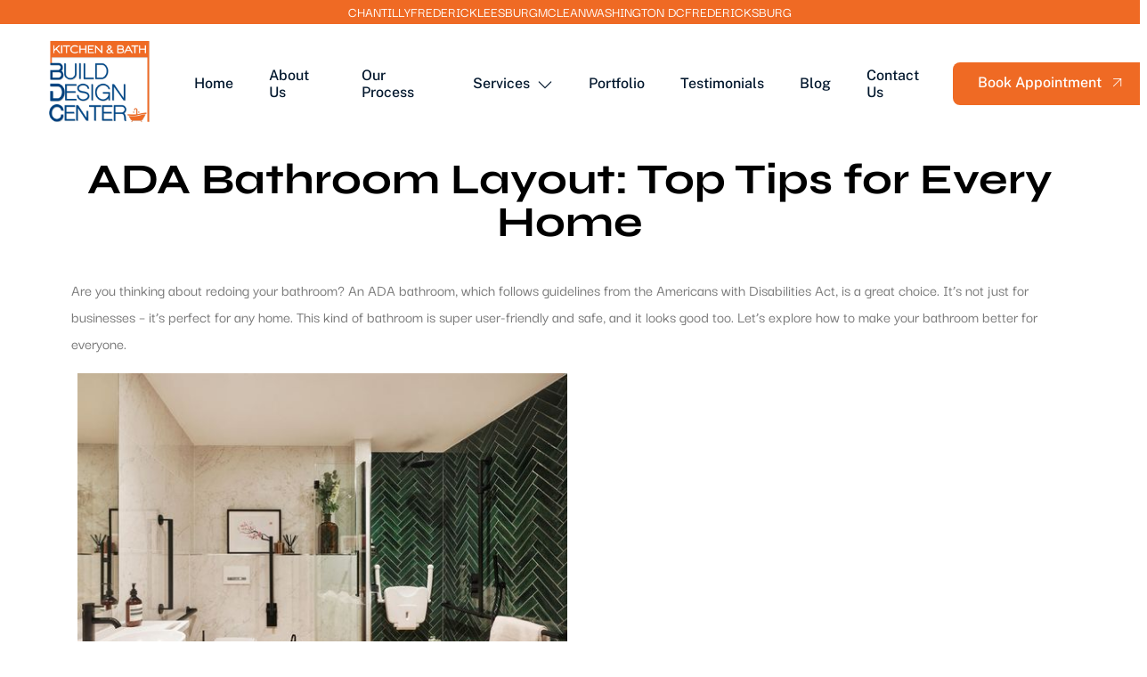

--- FILE ---
content_type: text/html; charset=UTF-8
request_url: https://builddesigncenter.com/ada-bathroom/
body_size: 31533
content:
<!DOCTYPE html>
<html lang="en-US">
<head>
	<meta charset="UTF-8" />
	<meta name="viewport" content="width=device-width, initial-scale=1, user-scalable=yes" />
	<link rel="profile" href="http://gmpg.org/xfn/11" />
	<link rel="pingback" href="https://builddesigncenter.com/xmlrpc.php" />
	<meta name='robots' content='index, follow, max-image-preview:large, max-snippet:-1, max-video-preview:-1' />

	<!-- This site is optimized with the Yoast SEO plugin v25.5 - https://yoast.com/wordpress/plugins/seo/ -->
	<title>ADA Bathroom Layout: Top Tips for Every Home - Build Design Center Kitchen &amp; Bath</title>
	<meta name="description" content="Learn how to create an ADA bathroom that&#039;s stylish, safe, and accessible for everyone. Learn design tips and budget-friendly ideas." />
	<link rel="canonical" href="https://builddesigncenter.com/ada-bathroom/" />
	<meta property="og:locale" content="en_US" />
	<meta property="og:type" content="article" />
	<meta property="og:title" content="ADA Bathroom Layout: Top Tips for Every Home - Build Design Center Kitchen &amp; Bath" />
	<meta property="og:description" content="Learn how to create an ADA bathroom that&#039;s stylish, safe, and accessible for everyone. Learn design tips and budget-friendly ideas." />
	<meta property="og:url" content="https://builddesigncenter.com/ada-bathroom/" />
	<meta property="og:site_name" content="Build Design Center Kitchen &amp; Bath" />
	<meta property="article:publisher" content="https://www.facebook.com/buildkbdc" />
	<meta property="article:published_time" content="2024-09-18T17:00:49+00:00" />
	<meta property="article:modified_time" content="2024-10-02T04:05:40+00:00" />
	<meta property="og:image" content="https://builddesigncenter.com/wp-content/uploads/2023/12/toilet-elderly-disabled-two-sided-handle-support-body-slip-pro-scaled.jpg" />
	<meta property="og:image:width" content="2560" />
	<meta property="og:image:height" content="1707" />
	<meta property="og:image:type" content="image/jpeg" />
	<meta name="author" content="Ezekial Walker" />
	<meta name="twitter:card" content="summary_large_image" />
	<meta name="twitter:label1" content="Written by" />
	<meta name="twitter:data1" content="Ezekial Walker" />
	<meta name="twitter:label2" content="Est. reading time" />
	<meta name="twitter:data2" content="3 minutes" />
	<script type="application/ld+json" class="yoast-schema-graph">{"@context":"https://schema.org","@graph":[{"@type":"Article","@id":"https://builddesigncenter.com/ada-bathroom/#article","isPartOf":{"@id":"https://builddesigncenter.com/ada-bathroom/"},"author":{"name":"Ezekial Walker","@id":"https://builddesigncenter.com/#/schema/person/1cad42d5e780e63696ad88e8f4c93189"},"headline":"ADA Bathroom Layout: Top Tips for Every Home","datePublished":"2024-09-18T17:00:49+00:00","dateModified":"2024-10-02T04:05:40+00:00","mainEntityOfPage":{"@id":"https://builddesigncenter.com/ada-bathroom/"},"wordCount":727,"publisher":{"@id":"https://builddesigncenter.com/#organization"},"image":{"@id":"https://builddesigncenter.com/ada-bathroom/#primaryimage"},"thumbnailUrl":"https://builddesigncenter.com/wp-content/uploads/2023/12/toilet-elderly-disabled-two-sided-handle-support-body-slip-pro-scaled.jpg","articleSection":["Bathroom"],"inLanguage":"en-US"},{"@type":"WebPage","@id":"https://builddesigncenter.com/ada-bathroom/","url":"https://builddesigncenter.com/ada-bathroom/","name":"ADA Bathroom Layout: Top Tips for Every Home - Build Design Center Kitchen &amp; Bath","isPartOf":{"@id":"https://builddesigncenter.com/#website"},"primaryImageOfPage":{"@id":"https://builddesigncenter.com/ada-bathroom/#primaryimage"},"image":{"@id":"https://builddesigncenter.com/ada-bathroom/#primaryimage"},"thumbnailUrl":"https://builddesigncenter.com/wp-content/uploads/2023/12/toilet-elderly-disabled-two-sided-handle-support-body-slip-pro-scaled.jpg","datePublished":"2024-09-18T17:00:49+00:00","dateModified":"2024-10-02T04:05:40+00:00","description":"Learn how to create an ADA bathroom that's stylish, safe, and accessible for everyone. Learn design tips and budget-friendly ideas.","breadcrumb":{"@id":"https://builddesigncenter.com/ada-bathroom/#breadcrumb"},"inLanguage":"en-US","potentialAction":[{"@type":"ReadAction","target":["https://builddesigncenter.com/ada-bathroom/"]}]},{"@type":"ImageObject","inLanguage":"en-US","@id":"https://builddesigncenter.com/ada-bathroom/#primaryimage","url":"https://builddesigncenter.com/wp-content/uploads/2023/12/toilet-elderly-disabled-two-sided-handle-support-body-slip-pro-scaled.jpg","contentUrl":"https://builddesigncenter.com/wp-content/uploads/2023/12/toilet-elderly-disabled-two-sided-handle-support-body-slip-pro-scaled.jpg","width":2560,"height":1707,"caption":"ADA bathroom"},{"@type":"BreadcrumbList","@id":"https://builddesigncenter.com/ada-bathroom/#breadcrumb","itemListElement":[{"@type":"ListItem","position":1,"name":"Home","item":"https://builddesigncenter.com/"},{"@type":"ListItem","position":2,"name":"ADA Bathroom Layout: Top Tips for Every Home"}]},{"@type":"WebSite","@id":"https://builddesigncenter.com/#website","url":"https://builddesigncenter.com/","name":"Build Design Center Kitchen & Bath","description":"","publisher":{"@id":"https://builddesigncenter.com/#organization"},"potentialAction":[{"@type":"SearchAction","target":{"@type":"EntryPoint","urlTemplate":"https://builddesigncenter.com/?s={search_term_string}"},"query-input":{"@type":"PropertyValueSpecification","valueRequired":true,"valueName":"search_term_string"}}],"inLanguage":"en-US"},{"@type":"Organization","@id":"https://builddesigncenter.com/#organization","name":"Build Design Center Kitchen & Bath","url":"https://builddesigncenter.com/","logo":{"@type":"ImageObject","inLanguage":"en-US","@id":"https://builddesigncenter.com/#/schema/logo/image/","url":"https://builddesigncenter.com/wp-content/uploads/2023/05/BDC-3.svg","contentUrl":"https://builddesigncenter.com/wp-content/uploads/2023/05/BDC-3.svg","width":1,"height":1,"caption":"Build Design Center Kitchen & Bath"},"image":{"@id":"https://builddesigncenter.com/#/schema/logo/image/"},"sameAs":["https://www.facebook.com/buildkbdc"]},{"@type":"Person","@id":"https://builddesigncenter.com/#/schema/person/1cad42d5e780e63696ad88e8f4c93189","name":"Ezekial Walker","image":{"@type":"ImageObject","inLanguage":"en-US","@id":"https://builddesigncenter.com/#/schema/person/image/","url":"https://secure.gravatar.com/avatar/83cdc995b849176487bc047acf9f985b1cac8f0e9e4e9613735ac9122a893f23?s=96&d=mm&r=g","contentUrl":"https://secure.gravatar.com/avatar/83cdc995b849176487bc047acf9f985b1cac8f0e9e4e9613735ac9122a893f23?s=96&d=mm&r=g","caption":"Ezekial Walker"}}]}</script>
	<!-- / Yoast SEO plugin. -->


<link rel='dns-prefetch' href='//use.fontawesome.com' />
<style id='wp-img-auto-sizes-contain-inline-css'>
img:is([sizes=auto i],[sizes^="auto," i]){contain-intrinsic-size:3000px 1500px}
/*# sourceURL=wp-img-auto-sizes-contain-inline-css */
</style>
<link rel='stylesheet' id='simple-lightbox-css-css' href='https://builddesigncenter.com/wp-content/plugins/portfolio-elementor/elementor/../vendor/simplelightbox/dist/simplelightbox.min.css?ver=6.9' media='all' />
<link rel='stylesheet' id='elpt-portfolio-css-css' href='https://builddesigncenter.com/wp-content/plugins/portfolio-elementor/elementor/../assets/css/powerfolio_css.css?ver=6.9' media='all' />
<link rel='stylesheet' id='owl-carousel-css-css' href='https://builddesigncenter.com/wp-content/plugins/portfolio-elementor/elementor/../vendor/owl.carousel/assets/owl.carousel.css?ver=6.9' media='all' />
<link rel='stylesheet' id='owl-carousel-theme-css-css' href='https://builddesigncenter.com/wp-content/plugins/portfolio-elementor/elementor/../vendor/owl.carousel/assets/owl.theme.default.min.css?ver=6.9' media='all' />
<link rel='stylesheet' id='pwrgrids-css-css' href='https://builddesigncenter.com/wp-content/plugins/portfolio-elementor/elementor/../assets/css/pwrgrids_css.css?ver=6.9' media='all' />
<link rel='stylesheet' id='font-awesome-free-css' href='https://use.fontawesome.com/releases/v5.5.0/css/all.css?ver=6.9' media='all' />
<link rel='stylesheet' id='jkit-elements-main-css' href='https://builddesigncenter.com/wp-content/plugins/jeg-elementor-kit/assets/css/elements/main.css?ver=2.6.14' media='all' />
<link rel='stylesheet' id='profecient-essential-elementor-widgets-css' href='https://builddesigncenter.com/wp-content/plugins/profecient-essential/assets/css/widgets.css?ver=1.1.1' media='all' />
<style id='classic-theme-styles-inline-css'>
/*! This file is auto-generated */
.wp-block-button__link{color:#fff;background-color:#32373c;border-radius:9999px;box-shadow:none;text-decoration:none;padding:calc(.667em + 2px) calc(1.333em + 2px);font-size:1.125em}.wp-block-file__button{background:#32373c;color:#fff;text-decoration:none}
/*# sourceURL=/wp-includes/css/classic-themes.min.css */
</style>
<link rel='stylesheet' id='wp-review-slider-pro-public_combine-css' href='https://builddesigncenter.com/wp-content/plugins/wp-google-places-review-slider/public/css/wprev-public_combine.css?ver=17.5' media='all' />
<link rel='stylesheet' id='grw-frontend-style-css' href='https://builddesigncenter.com/wp-content/plugins/google-reviews-widget%202/assets/css/frontend.css?ver=1.0.0' media='all' />
<link rel='stylesheet' id='elementor-frontend-css' href='https://builddesigncenter.com/wp-content/plugins/elementor/assets/css/frontend.min.css?ver=3.32.2' media='all' />
<style id='elementor-frontend-inline-css'>
.elementor-kit-14216{--e-global-color-primary:#000000;--e-global-color-secondary:#54595F;--e-global-color-text:#7A7A7A;--e-global-color-accent:#ef6a24ff;--e-global-color-tertiary:#E9F3F1;--e-global-color-meta:#AAAAAA;--e-global-color-border:#E2E2E5;--e-global-color-80c65b4:#DD3400;--e-global-color-4195efa:#FFFFFFAB;--e-global-color-2dbb572:#D03100;--e-global-color-fb20a93:#EF6A24;--e-global-color-5a300f4:#FDF4E0;--e-global-typography-primary-font-family:"Syne";--e-global-typography-primary-font-weight:600;--e-global-typography-secondary-font-family:"Syne";--e-global-typography-secondary-font-weight:500;--e-global-typography-text-font-family:"Darker Grotesque";--e-global-typography-text-font-size:18px;--e-global-typography-text-font-weight:500;--e-global-typography-accent-font-family:"Darker Grotesque";--e-global-typography-accent-font-size:16px;--e-global-typography-accent-font-weight:500;--e-global-typography-textmenu-font-family:"Inter";--e-global-typography-textmenu-font-weight:400;--e-global-typography-textbutton-font-family:"Inter";--e-global-typography-textbutton-font-weight:400;--e-global-typography-texthero-font-family:"Inter";--e-global-typography-texthero-font-weight:400;--e-global-typography-textfooter-font-family:"Inter";--e-global-typography-textfooter-font-weight:400;--e-global-typography-blogtitle-font-family:"Inter";--e-global-typography-blogtitle-font-weight:400;--e-global-typography-iconboxtitle-font-family:"Inter";--e-global-typography-iconboxtitle-font-weight:400;--e-global-typography-pricingtitle-font-family:"Inter";--e-global-typography-pricingtitle-font-weight:400;--e-global-typography-steptitle-font-family:"Inter";--e-global-typography-steptitle-font-weight:400;--e-global-typography-56f70b3-font-family:"Darker Grotesque";--e-global-typography-56f70b3-font-size:17px;--e-global-typography-56f70b3-font-weight:700;--e-global-typography-56f70b3-text-transform:uppercase;--e-global-typography-56f70b3-line-height:1em;--e-global-typography-56f70b3-letter-spacing:0.5px;--e-global-typography-cf0d7c9-font-family:"Darker Grotesque";--e-global-typography-cf0d7c9-font-size:24px;--e-global-typography-cf0d7c9-font-weight:700;--e-global-typography-cf0d7c9-text-transform:uppercase;--e-global-typography-cf0d7c9-letter-spacing:0.5px;--e-global-typography-d09b5ca-font-family:"Syne";--e-global-typography-d09b5ca-font-size:48px;--e-global-typography-d09b5ca-font-weight:700;--e-global-typography-d09b5ca-line-height:1em;--e-global-typography-22f92d0-font-family:"Syne";--e-global-typography-22f92d0-font-size:24px;--e-global-typography-22f92d0-font-weight:600;--e-global-typography-22f92d0-line-height:1.2em;--e-global-typography-8075c09-font-family:"Syne";--e-global-typography-8075c09-font-size:200px;--e-global-typography-8075c09-font-weight:600;--e-global-typography-8075c09-line-height:1em;--e-global-typography-c86c83d-font-family:"Syne";--e-global-typography-c86c83d-font-size:60px;--e-global-typography-c86c83d-font-weight:700;--e-global-typography-c86c83d-line-height:1em;--e-global-typography-ca1ae44-font-family:"Syne";--e-global-typography-ca1ae44-font-size:20px;--e-global-typography-ca1ae44-font-weight:600;--e-global-typography-ca1ae44-line-height:1.2em;--e-global-typography-6e1700b-font-family:"Syne";--e-global-typography-6e1700b-font-size:42px;--e-global-typography-6e1700b-font-weight:700;--e-global-typography-6e1700b-line-height:1em;--e-global-typography-a2b1ce6-font-family:"Darker Grotesque";--e-global-typography-a2b1ce6-font-size:15px;--e-global-typography-a2b1ce6-font-weight:700;--e-global-typography-a2b1ce6-text-transform:uppercase;--e-global-typography-a2b1ce6-line-height:1em;--e-global-typography-a2b1ce6-letter-spacing:0.5px;--e-global-typography-68a3d2b-font-family:"Syne";--e-global-typography-68a3d2b-font-size:18px;--e-global-typography-68a3d2b-font-weight:700;--e-global-typography-68a3d2b-line-height:1em;--e-global-typography-d5bb54f-font-family:"Darker Grotesque";--e-global-typography-d5bb54f-font-size:18px;--e-global-typography-d5bb54f-font-weight:700;--e-global-typography-1fbf5a5-font-family:"Syne";--e-global-typography-1fbf5a5-font-size:28px;--e-global-typography-1fbf5a5-font-weight:600;--e-global-typography-1fbf5a5-line-height:1em;--e-global-typography-6ba9a36-font-family:"Syne";--e-global-typography-6ba9a36-font-size:32px;--e-global-typography-6ba9a36-font-weight:600;--e-global-typography-6ba9a36-line-height:1.1em;--e-global-typography-d67bac4-font-family:"Syne";--e-global-typography-d67bac4-font-size:16px;--e-global-typography-d67bac4-font-weight:700;--e-global-typography-d67bac4-line-height:1em;--e-global-typography-37a5171-font-family:"Syne";--e-global-typography-37a5171-font-size:75px;--e-global-typography-37a5171-font-weight:700;--e-global-typography-37a5171-line-height:1em;--e-global-typography-e4d7fc2-font-family:"Darker Grotesque";--e-global-typography-e4d7fc2-font-size:20px;--e-global-typography-e4d7fc2-font-weight:500;--e-global-typography-9cfe0a7-font-family:"Syne";--e-global-typography-9cfe0a7-font-size:18px;--e-global-typography-9cfe0a7-font-weight:600;--e-global-typography-9cfe0a7-line-height:1em;--e-global-typography-a8fb784-font-family:"Syne";--e-global-typography-a8fb784-font-size:62px;--e-global-typography-a8fb784-font-weight:700;--e-global-typography-a8fb784-line-height:1em;--e-global-typography-f0eaa61-font-family:"Syne";--e-global-typography-f0eaa61-font-size:16px;--e-global-typography-f0eaa61-font-weight:600;--e-global-typography-f0eaa61-line-height:2.5em;--e-global-typography-f0eaa61-letter-spacing:0.5px;color:var( --e-global-color-text );font-family:var( --e-global-typography-text-font-family ), Sans-serif;font-size:var( --e-global-typography-text-font-size );font-weight:var( --e-global-typography-text-font-weight );}.elementor-kit-14216 button,.elementor-kit-14216 input[type="button"],.elementor-kit-14216 input[type="submit"],.elementor-kit-14216 .elementor-button{background-color:#02010100;font-family:var( --e-global-typography-56f70b3-font-family ), Sans-serif;font-size:var( --e-global-typography-56f70b3-font-size );font-weight:var( --e-global-typography-56f70b3-font-weight );text-transform:var( --e-global-typography-56f70b3-text-transform );line-height:var( --e-global-typography-56f70b3-line-height );letter-spacing:var( --e-global-typography-56f70b3-letter-spacing );color:var( --e-global-color-primary );border-style:solid;border-width:1px 1px 1px 1px;border-color:var( --e-global-color-primary );border-radius:50px 50px 50px 50px;padding:15px 32px 17px 32px;}.custom-cursor__inner--custom-global{width:10px;height:10px;mix-blend-mode:normal;}.custom-cursor__inner--custom-global::before{background:#DD3400E6;border-color:#DD3400E6;border-style:none;}.custom-cursor__outer--custom-global{width:12px;height:12px;mix-blend-mode:difference;}.custom-cursor__outer--custom-global::before{background:#FFFFFF;border-color:#FFFFFF;border-style:solid;border-width:1px;}.elementor-kit-14216 a{color:#E9F3F1;}.elementor-kit-14216 a:hover{color:#DD3400;}.elementor-kit-14216 h1{color:var( --e-global-color-primary );font-family:var( --e-global-typography-a8fb784-font-family ), Sans-serif;font-size:var( --e-global-typography-a8fb784-font-size );font-weight:var( --e-global-typography-a8fb784-font-weight );line-height:var( --e-global-typography-a8fb784-line-height );}.elementor-kit-14216 h2{color:var( --e-global-color-primary );font-family:var( --e-global-typography-d09b5ca-font-family ), Sans-serif;font-size:var( --e-global-typography-d09b5ca-font-size );font-weight:var( --e-global-typography-d09b5ca-font-weight );line-height:var( --e-global-typography-d09b5ca-line-height );}.elementor-kit-14216 h3{color:var( --e-global-color-primary );font-family:var( --e-global-typography-6ba9a36-font-family ), Sans-serif;font-size:var( --e-global-typography-6ba9a36-font-size );font-weight:var( --e-global-typography-6ba9a36-font-weight );line-height:var( --e-global-typography-6ba9a36-line-height );}.elementor-kit-14216 h4{color:var( --e-global-color-primary );font-family:var( --e-global-typography-1fbf5a5-font-family ), Sans-serif;font-size:var( --e-global-typography-1fbf5a5-font-size );font-weight:var( --e-global-typography-1fbf5a5-font-weight );line-height:var( --e-global-typography-1fbf5a5-line-height );}.elementor-kit-14216 h5{color:var( --e-global-color-primary );font-family:var( --e-global-typography-22f92d0-font-family ), Sans-serif;font-size:var( --e-global-typography-22f92d0-font-size );font-weight:var( --e-global-typography-22f92d0-font-weight );line-height:var( --e-global-typography-22f92d0-line-height );}.elementor-kit-14216 h6{color:var( --e-global-color-primary );font-family:var( --e-global-typography-68a3d2b-font-family ), Sans-serif;font-size:var( --e-global-typography-68a3d2b-font-size );font-weight:var( --e-global-typography-68a3d2b-font-weight );line-height:var( --e-global-typography-68a3d2b-line-height );}.elementor-kit-14216 label{color:var( --e-global-color-primary );font-family:var( --e-global-typography-f0eaa61-font-family ), Sans-serif;font-size:var( --e-global-typography-f0eaa61-font-size );font-weight:var( --e-global-typography-f0eaa61-font-weight );line-height:var( --e-global-typography-f0eaa61-line-height );letter-spacing:var( --e-global-typography-f0eaa61-letter-spacing );word-spacing:var( --e-global-typography-f0eaa61-word-spacing );}.elementor-kit-14216 input:not([type="button"]):not([type="submit"]),.elementor-kit-14216 textarea,.elementor-kit-14216 .elementor-field-textual{font-family:var( --e-global-typography-text-font-family ), Sans-serif;font-size:var( --e-global-typography-text-font-size );font-weight:var( --e-global-typography-text-font-weight );color:var( --e-global-color-text );accent-color:var( --e-global-color-accent );background-color:#FFFFFF;border-style:solid;border-width:1px 1px 1px 1px;border-color:#E5E2E9;border-radius:10px 10px 10px 10px;}.elementor-section.elementor-section-boxed > .elementor-container{max-width:1140px;}.e-con{--container-max-width:1140px;}.elementor-widget:not(:last-child){margin-block-end:20px;}.elementor-element{--widgets-spacing:20px 20px;--widgets-spacing-row:20px;--widgets-spacing-column:20px;}{}h1.entry-title{display:var(--page-title-display);}@media(max-width:1024px){.elementor-kit-14216{--e-global-typography-d09b5ca-font-size:40px;--e-global-typography-c86c83d-font-size:52px;--e-global-typography-6e1700b-font-size:40px;--e-global-typography-37a5171-font-size:62px;font-size:var( --e-global-typography-text-font-size );}.elementor-kit-14216 h1{font-size:var( --e-global-typography-a8fb784-font-size );line-height:var( --e-global-typography-a8fb784-line-height );}.elementor-kit-14216 h2{font-size:var( --e-global-typography-d09b5ca-font-size );line-height:var( --e-global-typography-d09b5ca-line-height );}.elementor-kit-14216 h3{font-size:var( --e-global-typography-6ba9a36-font-size );line-height:var( --e-global-typography-6ba9a36-line-height );}.elementor-kit-14216 h4{font-size:var( --e-global-typography-1fbf5a5-font-size );line-height:var( --e-global-typography-1fbf5a5-line-height );}.elementor-kit-14216 h5{font-size:var( --e-global-typography-22f92d0-font-size );line-height:var( --e-global-typography-22f92d0-line-height );}.elementor-kit-14216 h6{font-size:var( --e-global-typography-68a3d2b-font-size );line-height:var( --e-global-typography-68a3d2b-line-height );}.elementor-kit-14216 button,.elementor-kit-14216 input[type="button"],.elementor-kit-14216 input[type="submit"],.elementor-kit-14216 .elementor-button{font-size:var( --e-global-typography-56f70b3-font-size );line-height:var( --e-global-typography-56f70b3-line-height );letter-spacing:var( --e-global-typography-56f70b3-letter-spacing );}.elementor-kit-14216 label{font-size:var( --e-global-typography-f0eaa61-font-size );line-height:var( --e-global-typography-f0eaa61-line-height );letter-spacing:var( --e-global-typography-f0eaa61-letter-spacing );word-spacing:var( --e-global-typography-f0eaa61-word-spacing );}.elementor-kit-14216 input:not([type="button"]):not([type="submit"]),.elementor-kit-14216 textarea,.elementor-kit-14216 .elementor-field-textual{font-size:var( --e-global-typography-text-font-size );}.elementor-section.elementor-section-boxed > .elementor-container{max-width:1024px;}.e-con{--container-max-width:1024px;}}@media(max-width:767px){.elementor-kit-14216{--e-global-typography-d09b5ca-font-size:34px;--e-global-typography-8075c09-font-size:120px;--e-global-typography-c86c83d-font-size:40px;--e-global-typography-6e1700b-font-size:34px;--e-global-typography-37a5171-font-size:35px;font-size:var( --e-global-typography-text-font-size );}.elementor-kit-14216 h1{font-size:var( --e-global-typography-a8fb784-font-size );line-height:var( --e-global-typography-a8fb784-line-height );}.elementor-kit-14216 h2{font-size:var( --e-global-typography-d09b5ca-font-size );line-height:var( --e-global-typography-d09b5ca-line-height );}.elementor-kit-14216 h3{font-size:var( --e-global-typography-6ba9a36-font-size );line-height:var( --e-global-typography-6ba9a36-line-height );}.elementor-kit-14216 h4{font-size:var( --e-global-typography-1fbf5a5-font-size );line-height:var( --e-global-typography-1fbf5a5-line-height );}.elementor-kit-14216 h5{font-size:var( --e-global-typography-22f92d0-font-size );line-height:var( --e-global-typography-22f92d0-line-height );}.elementor-kit-14216 h6{font-size:var( --e-global-typography-68a3d2b-font-size );line-height:var( --e-global-typography-68a3d2b-line-height );}.elementor-kit-14216 button,.elementor-kit-14216 input[type="button"],.elementor-kit-14216 input[type="submit"],.elementor-kit-14216 .elementor-button{font-size:var( --e-global-typography-56f70b3-font-size );line-height:var( --e-global-typography-56f70b3-line-height );letter-spacing:var( --e-global-typography-56f70b3-letter-spacing );}.elementor-kit-14216 label{font-size:var( --e-global-typography-f0eaa61-font-size );line-height:var( --e-global-typography-f0eaa61-line-height );letter-spacing:var( --e-global-typography-f0eaa61-letter-spacing );word-spacing:var( --e-global-typography-f0eaa61-word-spacing );}.elementor-kit-14216 input:not([type="button"]):not([type="submit"]),.elementor-kit-14216 textarea,.elementor-kit-14216 .elementor-field-textual{font-size:var( --e-global-typography-text-font-size );}.elementor-section.elementor-section-boxed > .elementor-container{max-width:767px;}.e-con{--container-max-width:767px;}}
/*# sourceURL=elementor-frontend-inline-css */
</style>
<link rel='stylesheet' id='profecient-template-library-css' href='https://builddesigncenter.com/wp-content/themes/profecient-theme/assets/css/library.css?ver=1.1.1' media='all' />
<link rel='stylesheet' id='profecient-style-css' href='https://builddesigncenter.com/wp-content/themes/profecient-theme/style.css?ver=1.1.1' media='all' />
<link rel='stylesheet' id='essential-framework-global-style-css' href='https://builddesigncenter.com/wp-content/uploads/essential-framework/essential-framework-global.css?ver=1.0.0' media='all' />
<link rel='stylesheet' id='elementor-gf-local-syne-css' href='https://builddesigncenter.com/wp-content/uploads/elementor/google-fonts/css/syne.css?ver=1747664641' media='all' />
<link rel='stylesheet' id='elementor-gf-local-darkergrotesque-css' href='https://builddesigncenter.com/wp-content/uploads/elementor/google-fonts/css/darkergrotesque.css?ver=1747664645' media='all' />
<link rel='stylesheet' id='elementor-gf-local-inter-css' href='https://builddesigncenter.com/wp-content/uploads/elementor/google-fonts/css/inter.css?ver=1747664661' media='all' />
<script src="https://builddesigncenter.com/wp-includes/js/jquery/jquery.min.js?ver=3.7.1" id="jquery-core-js"></script>
<script src="https://builddesigncenter.com/wp-includes/js/jquery/jquery-migrate.min.js?ver=3.4.1" id="jquery-migrate-js"></script>
<meta name="p:domain_verify" content="ca1d90b7d3bfc3a554589a7d519641fb"/>


<script>
(function(w,d,s,l,i){w[l]=w[l]||[];w[l].push({'gtm.start':
new Date().getTime(),event:'gtm.js'});var f=d.getElementsByTagName(s)[0],
j=d.createElement(s),dl=l!='dataLayer'?'&l='+l:'';j.async=true;j.src=
'https://www.googletagmanager.com/gtm.js?id='+i+dl;f.parentNode.insertBefore(j,f);
})(window,document,'script','dataLayer','GTM-TSNQLQZJ');
</script>			<style>
				.e-con.e-parent:nth-of-type(n+4):not(.e-lazyloaded):not(.e-no-lazyload),
				.e-con.e-parent:nth-of-type(n+4):not(.e-lazyloaded):not(.e-no-lazyload) * {
					background-image: none !important;
				}
				@media screen and (max-height: 1024px) {
					.e-con.e-parent:nth-of-type(n+3):not(.e-lazyloaded):not(.e-no-lazyload),
					.e-con.e-parent:nth-of-type(n+3):not(.e-lazyloaded):not(.e-no-lazyload) * {
						background-image: none !important;
					}
				}
				@media screen and (max-height: 640px) {
					.e-con.e-parent:nth-of-type(n+2):not(.e-lazyloaded):not(.e-no-lazyload),
					.e-con.e-parent:nth-of-type(n+2):not(.e-lazyloaded):not(.e-no-lazyload) * {
						background-image: none !important;
					}
				}
			</style>
			<style type="text/css">.broken_link, a.broken_link {
	text-decoration: line-through;
}</style><link rel="icon" href="https://builddesigncenter.com/wp-content/uploads/2025/02/cropped-new-logo-with-icon-01-32x32.png" sizes="32x32" />
<link rel="icon" href="https://builddesigncenter.com/wp-content/uploads/2025/02/cropped-new-logo-with-icon-01-192x192.png" sizes="192x192" />
<link rel="apple-touch-icon" href="https://builddesigncenter.com/wp-content/uploads/2025/02/cropped-new-logo-with-icon-01-180x180.png" />
<meta name="msapplication-TileImage" content="https://builddesigncenter.com/wp-content/uploads/2025/02/cropped-new-logo-with-icon-01-270x270.png" />
		<style id="wp-custom-css">
			@media (max-width: 1024px) {
  a.book-appointment-mobile,
  .book-appointment-mobile {
    display: none !important;
    visibility: hidden !important;
    pointer-events: none !important;
  }
}
		</style>
		<style id='global-styles-inline-css'>
:root{--wp--preset--aspect-ratio--square: 1;--wp--preset--aspect-ratio--4-3: 4/3;--wp--preset--aspect-ratio--3-4: 3/4;--wp--preset--aspect-ratio--3-2: 3/2;--wp--preset--aspect-ratio--2-3: 2/3;--wp--preset--aspect-ratio--16-9: 16/9;--wp--preset--aspect-ratio--9-16: 9/16;--wp--preset--color--black: #000000;--wp--preset--color--cyan-bluish-gray: #abb8c3;--wp--preset--color--white: #ffffff;--wp--preset--color--pale-pink: #f78da7;--wp--preset--color--vivid-red: #cf2e2e;--wp--preset--color--luminous-vivid-orange: #ff6900;--wp--preset--color--luminous-vivid-amber: #fcb900;--wp--preset--color--light-green-cyan: #7bdcb5;--wp--preset--color--vivid-green-cyan: #00d084;--wp--preset--color--pale-cyan-blue: #8ed1fc;--wp--preset--color--vivid-cyan-blue: #0693e3;--wp--preset--color--vivid-purple: #9b51e0;--wp--preset--gradient--vivid-cyan-blue-to-vivid-purple: linear-gradient(135deg,rgb(6,147,227) 0%,rgb(155,81,224) 100%);--wp--preset--gradient--light-green-cyan-to-vivid-green-cyan: linear-gradient(135deg,rgb(122,220,180) 0%,rgb(0,208,130) 100%);--wp--preset--gradient--luminous-vivid-amber-to-luminous-vivid-orange: linear-gradient(135deg,rgb(252,185,0) 0%,rgb(255,105,0) 100%);--wp--preset--gradient--luminous-vivid-orange-to-vivid-red: linear-gradient(135deg,rgb(255,105,0) 0%,rgb(207,46,46) 100%);--wp--preset--gradient--very-light-gray-to-cyan-bluish-gray: linear-gradient(135deg,rgb(238,238,238) 0%,rgb(169,184,195) 100%);--wp--preset--gradient--cool-to-warm-spectrum: linear-gradient(135deg,rgb(74,234,220) 0%,rgb(151,120,209) 20%,rgb(207,42,186) 40%,rgb(238,44,130) 60%,rgb(251,105,98) 80%,rgb(254,248,76) 100%);--wp--preset--gradient--blush-light-purple: linear-gradient(135deg,rgb(255,206,236) 0%,rgb(152,150,240) 100%);--wp--preset--gradient--blush-bordeaux: linear-gradient(135deg,rgb(254,205,165) 0%,rgb(254,45,45) 50%,rgb(107,0,62) 100%);--wp--preset--gradient--luminous-dusk: linear-gradient(135deg,rgb(255,203,112) 0%,rgb(199,81,192) 50%,rgb(65,88,208) 100%);--wp--preset--gradient--pale-ocean: linear-gradient(135deg,rgb(255,245,203) 0%,rgb(182,227,212) 50%,rgb(51,167,181) 100%);--wp--preset--gradient--electric-grass: linear-gradient(135deg,rgb(202,248,128) 0%,rgb(113,206,126) 100%);--wp--preset--gradient--midnight: linear-gradient(135deg,rgb(2,3,129) 0%,rgb(40,116,252) 100%);--wp--preset--font-size--small: 13px;--wp--preset--font-size--medium: 20px;--wp--preset--font-size--large: 36px;--wp--preset--font-size--x-large: 42px;--wp--preset--spacing--20: 0.44rem;--wp--preset--spacing--30: 0.67rem;--wp--preset--spacing--40: 1rem;--wp--preset--spacing--50: 1.5rem;--wp--preset--spacing--60: 2.25rem;--wp--preset--spacing--70: 3.38rem;--wp--preset--spacing--80: 5.06rem;--wp--preset--shadow--natural: 6px 6px 9px rgba(0, 0, 0, 0.2);--wp--preset--shadow--deep: 12px 12px 50px rgba(0, 0, 0, 0.4);--wp--preset--shadow--sharp: 6px 6px 0px rgba(0, 0, 0, 0.2);--wp--preset--shadow--outlined: 6px 6px 0px -3px rgb(255, 255, 255), 6px 6px rgb(0, 0, 0);--wp--preset--shadow--crisp: 6px 6px 0px rgb(0, 0, 0);}:where(.is-layout-flex){gap: 0.5em;}:where(.is-layout-grid){gap: 0.5em;}body .is-layout-flex{display: flex;}.is-layout-flex{flex-wrap: wrap;align-items: center;}.is-layout-flex > :is(*, div){margin: 0;}body .is-layout-grid{display: grid;}.is-layout-grid > :is(*, div){margin: 0;}:where(.wp-block-columns.is-layout-flex){gap: 2em;}:where(.wp-block-columns.is-layout-grid){gap: 2em;}:where(.wp-block-post-template.is-layout-flex){gap: 1.25em;}:where(.wp-block-post-template.is-layout-grid){gap: 1.25em;}.has-black-color{color: var(--wp--preset--color--black) !important;}.has-cyan-bluish-gray-color{color: var(--wp--preset--color--cyan-bluish-gray) !important;}.has-white-color{color: var(--wp--preset--color--white) !important;}.has-pale-pink-color{color: var(--wp--preset--color--pale-pink) !important;}.has-vivid-red-color{color: var(--wp--preset--color--vivid-red) !important;}.has-luminous-vivid-orange-color{color: var(--wp--preset--color--luminous-vivid-orange) !important;}.has-luminous-vivid-amber-color{color: var(--wp--preset--color--luminous-vivid-amber) !important;}.has-light-green-cyan-color{color: var(--wp--preset--color--light-green-cyan) !important;}.has-vivid-green-cyan-color{color: var(--wp--preset--color--vivid-green-cyan) !important;}.has-pale-cyan-blue-color{color: var(--wp--preset--color--pale-cyan-blue) !important;}.has-vivid-cyan-blue-color{color: var(--wp--preset--color--vivid-cyan-blue) !important;}.has-vivid-purple-color{color: var(--wp--preset--color--vivid-purple) !important;}.has-black-background-color{background-color: var(--wp--preset--color--black) !important;}.has-cyan-bluish-gray-background-color{background-color: var(--wp--preset--color--cyan-bluish-gray) !important;}.has-white-background-color{background-color: var(--wp--preset--color--white) !important;}.has-pale-pink-background-color{background-color: var(--wp--preset--color--pale-pink) !important;}.has-vivid-red-background-color{background-color: var(--wp--preset--color--vivid-red) !important;}.has-luminous-vivid-orange-background-color{background-color: var(--wp--preset--color--luminous-vivid-orange) !important;}.has-luminous-vivid-amber-background-color{background-color: var(--wp--preset--color--luminous-vivid-amber) !important;}.has-light-green-cyan-background-color{background-color: var(--wp--preset--color--light-green-cyan) !important;}.has-vivid-green-cyan-background-color{background-color: var(--wp--preset--color--vivid-green-cyan) !important;}.has-pale-cyan-blue-background-color{background-color: var(--wp--preset--color--pale-cyan-blue) !important;}.has-vivid-cyan-blue-background-color{background-color: var(--wp--preset--color--vivid-cyan-blue) !important;}.has-vivid-purple-background-color{background-color: var(--wp--preset--color--vivid-purple) !important;}.has-black-border-color{border-color: var(--wp--preset--color--black) !important;}.has-cyan-bluish-gray-border-color{border-color: var(--wp--preset--color--cyan-bluish-gray) !important;}.has-white-border-color{border-color: var(--wp--preset--color--white) !important;}.has-pale-pink-border-color{border-color: var(--wp--preset--color--pale-pink) !important;}.has-vivid-red-border-color{border-color: var(--wp--preset--color--vivid-red) !important;}.has-luminous-vivid-orange-border-color{border-color: var(--wp--preset--color--luminous-vivid-orange) !important;}.has-luminous-vivid-amber-border-color{border-color: var(--wp--preset--color--luminous-vivid-amber) !important;}.has-light-green-cyan-border-color{border-color: var(--wp--preset--color--light-green-cyan) !important;}.has-vivid-green-cyan-border-color{border-color: var(--wp--preset--color--vivid-green-cyan) !important;}.has-pale-cyan-blue-border-color{border-color: var(--wp--preset--color--pale-cyan-blue) !important;}.has-vivid-cyan-blue-border-color{border-color: var(--wp--preset--color--vivid-cyan-blue) !important;}.has-vivid-purple-border-color{border-color: var(--wp--preset--color--vivid-purple) !important;}.has-vivid-cyan-blue-to-vivid-purple-gradient-background{background: var(--wp--preset--gradient--vivid-cyan-blue-to-vivid-purple) !important;}.has-light-green-cyan-to-vivid-green-cyan-gradient-background{background: var(--wp--preset--gradient--light-green-cyan-to-vivid-green-cyan) !important;}.has-luminous-vivid-amber-to-luminous-vivid-orange-gradient-background{background: var(--wp--preset--gradient--luminous-vivid-amber-to-luminous-vivid-orange) !important;}.has-luminous-vivid-orange-to-vivid-red-gradient-background{background: var(--wp--preset--gradient--luminous-vivid-orange-to-vivid-red) !important;}.has-very-light-gray-to-cyan-bluish-gray-gradient-background{background: var(--wp--preset--gradient--very-light-gray-to-cyan-bluish-gray) !important;}.has-cool-to-warm-spectrum-gradient-background{background: var(--wp--preset--gradient--cool-to-warm-spectrum) !important;}.has-blush-light-purple-gradient-background{background: var(--wp--preset--gradient--blush-light-purple) !important;}.has-blush-bordeaux-gradient-background{background: var(--wp--preset--gradient--blush-bordeaux) !important;}.has-luminous-dusk-gradient-background{background: var(--wp--preset--gradient--luminous-dusk) !important;}.has-pale-ocean-gradient-background{background: var(--wp--preset--gradient--pale-ocean) !important;}.has-electric-grass-gradient-background{background: var(--wp--preset--gradient--electric-grass) !important;}.has-midnight-gradient-background{background: var(--wp--preset--gradient--midnight) !important;}.has-small-font-size{font-size: var(--wp--preset--font-size--small) !important;}.has-medium-font-size{font-size: var(--wp--preset--font-size--medium) !important;}.has-large-font-size{font-size: var(--wp--preset--font-size--large) !important;}.has-x-large-font-size{font-size: var(--wp--preset--font-size--x-large) !important;}
/*# sourceURL=global-styles-inline-css */
</style>
<link rel='stylesheet' id='jeg-dynamic-style-css' href='https://builddesigncenter.com/wp-content/plugins/jeg-elementor-kit/lib/jeg-framework/assets/css/jeg-dynamic-styles.css?ver=1.3.0' media='all' />
<link rel='stylesheet' id='elementor-gf-local-publicsans-css' href='https://builddesigncenter.com/wp-content/uploads/elementor/google-fonts/css/publicsans.css?ver=1747664666' media='all' />
<link rel='stylesheet' id='elementor-icons-jkiticon-css' href='https://builddesigncenter.com/wp-content/plugins/jeg-elementor-kit/assets/fonts/jkiticon/jkiticon.css?ver=2.6.14' media='all' />
<link rel='stylesheet' id='widget-image-css' href='https://builddesigncenter.com/wp-content/plugins/elementor/assets/css/widget-image.min.css?ver=3.32.2' media='all' />
<link rel='stylesheet' id='widget-social-icons-css' href='https://builddesigncenter.com/wp-content/plugins/elementor/assets/css/widget-social-icons.min.css?ver=3.32.2' media='all' />
<link rel='stylesheet' id='e-apple-webkit-css' href='https://builddesigncenter.com/wp-content/plugins/elementor/assets/css/conditionals/apple-webkit.min.css?ver=3.32.2' media='all' />
<link rel='stylesheet' id='e-animation-fadeIn-css' href='https://builddesigncenter.com/wp-content/plugins/elementor/assets/lib/animations/styles/fadeIn.min.css?ver=3.32.2' media='all' />
</head>

<body class="wp-singular post-template-default single single-post postid-12025 single-format-standard wp-embed-responsive wp-theme-profecient-theme jkit-color-scheme elementor-default elementor-kit-14216">
<div id="page" class="jkit-template  site">

				<header id="masthead" itemscope="itemscope" itemtype="https://schema.org/WPHeader">
					<style id="elementor-post-14482">.elementor-14482 .elementor-element.elementor-element-6d99d724:not(.elementor-motion-effects-element-type-background), .elementor-14482 .elementor-element.elementor-element-6d99d724 > .elementor-motion-effects-container > .elementor-motion-effects-layer{background-color:#FFFFFF;}.elementor-14482 .elementor-element.elementor-element-6d99d724.elementor-section.jkit-sticky-element--enabled.sticky-pinned.jkit-sticky-element-on--down{top:0px;}.elementor-14482 .elementor-element.elementor-element-6d99d724.elementor-section.jkit-sticky-element--enabled.sticky-pinned.jkit-sticky-element-on--both{top:0px;}#wpadminbar ~ .elementor-14482 .elementor-element.elementor-element-6d99d724.elementor-section.jkit-sticky-element--enabled.sticky-pinned.jkit-sticky-element-on--down, #wpadminbar ~ * .elementor-14482 .elementor-element.elementor-element-6d99d724.elementor-section.jkit-sticky-element--enabled.sticky-pinned.jkit-sticky-element-on--down{top:calc(0px + var(--wpadminbar-height, 0px));}#wpadminbar ~ .elementor-14482 .elementor-element.elementor-element-6d99d724.elementor-section.jkit-sticky-element--enabled.sticky-pinned.jkit-sticky-element-on--both, #wpadminbar ~ * .elementor-14482 .elementor-element.elementor-element-6d99d724.elementor-section.jkit-sticky-element--enabled.sticky-pinned.jkit-sticky-element-on--both{top:calc(0px + var(--wpadminbar-height, 0px));}.elementor-14482 .elementor-element.elementor-element-6d99d724{border-style:none;transition:background 0.3s, border 0.3s, border-radius 0.3s, box-shadow 0.3s;margin-top:0px;margin-bottom:0px;padding:0 2% 0 2%;z-index:99;}.elementor-14482 .elementor-element.elementor-element-6d99d724 > .elementor-background-overlay{transition:background 0.3s, border-radius 0.3s, opacity 0.3s;}.elementor-14482 .elementor-element.elementor-element-6d99d724.elementor-section.jkit-sticky-element--enabled{z-index:100;}.elementor-bc-flex-widget .elementor-14482 .elementor-element.elementor-element-1904fe04.elementor-column .elementor-widget-wrap{align-items:center;}.elementor-14482 .elementor-element.elementor-element-1904fe04.elementor-column.elementor-element[data-element_type="column"] > .elementor-widget-wrap.elementor-element-populated{align-content:center;align-items:center;}.elementor-14482 .elementor-element.elementor-element-1904fe04.elementor-column > .elementor-widget-wrap{justify-content:flex-start;}.elementor-14482 .elementor-element.elementor-element-1904fe04 > .elementor-element-populated{padding:0px 0px 0px 0px;}.elementor-14482 .elementor-element.elementor-element-5118f06e > .elementor-widget-container{margin:0px 0px 4px 0px;}.elementor-14482 .elementor-element.elementor-element-5118f06e{text-align:center;}.elementor-14482 .elementor-element.elementor-element-5118f06e img{max-width:75%;}.elementor-bc-flex-widget .elementor-14482 .elementor-element.elementor-element-590f3b74.elementor-column .elementor-widget-wrap{align-items:center;}.elementor-14482 .elementor-element.elementor-element-590f3b74.elementor-column.elementor-element[data-element_type="column"] > .elementor-widget-wrap.elementor-element-populated{align-content:center;align-items:center;}.elementor-14482 .elementor-element.elementor-element-590f3b74.elementor-column > .elementor-widget-wrap{justify-content:center;}.elementor-14482 .elementor-element.elementor-element-590f3b74 > .elementor-element-populated{border-style:none;margin:0px 0px 0px 0px;--e-column-margin-right:0px;--e-column-margin-left:0px;padding:0px 0px 0px 0px;}.elementor-14482 .elementor-element.elementor-element-505c661f .jeg-elementor-kit.jkit-nav-menu .jkit-menu-wrapper .jkit-menu .sub-menu li:not(.hover-gradient, .current-menu-item):hover > a, .jeg-elementor-kit.jkit-nav-menu .jkit-menu-wrapper .jkit-menu .sub-menu li.hover-gradient > a:before{background-color:var( --e-global-color-fb20a93 );}.elementor-14482 .elementor-element.elementor-element-505c661f .jeg-elementor-kit.jkit-nav-menu .jkit-hamburger-menu{background-color:#00000000;float:right;border-style:none;color:#01162C;}.elementor-14482 .elementor-element.elementor-element-505c661f .jeg-elementor-kit.jkit-nav-menu .jkit-menu-wrapper .jkit-nav-identity-panel .jkit-close-menu{background-color:#02010100;border-style:solid;}.elementor-14482 .elementor-element.elementor-element-505c661f{width:auto;max-width:auto;}.custom-cursor__inner--custom-505c661f{width:0px;height:0px;mix-blend-mode:difference;}.custom-cursor__inner--custom-505c661f::before{background:#FFFFFF;border-color:#FFFFFF;border-style:none;}.custom-cursor__outer--custom-505c661f{width:28px;height:28px;mix-blend-mode:normal;}.custom-cursor__outer--custom-505c661f::before{background:#F66E49B3;border-color:#F66E49B3;border-style:none;}.elementor-14482 .elementor-element.elementor-element-505c661f .jeg-elementor-kit.jkit-nav-menu .jkit-menu > ul, .elementor-14482 .elementor-element.elementor-element-505c661f .jeg-elementor-kit.jkit-nav-menu .jkit-menu-wrapper:not(.active) .jkit-menu, .elementor-14482 .elementor-element.elementor-element-505c661f .jeg-elementor-kit.jkit-nav-menu .jkit-menu-wrapper:not(.active) .jkit-menu > li > a{display:flex;}.elementor-14482 .elementor-element.elementor-element-505c661f .jeg-elementor-kit.jkit-nav-menu .jkit-menu-wrapper .jkit-menu{justify-content:flex-end;}.elementor-14482 .elementor-element.elementor-element-505c661f .jeg-elementor-kit.jkit-nav-menu .jkit-menu-wrapper .jkit-menu .menu-item .sub-menu{left:unset;top:100%;right:unset;bottom:unset;}.elementor-14482 .elementor-element.elementor-element-505c661f .jeg-elementor-kit.jkit-nav-menu .jkit-menu-wrapper .jkit-menu .menu-item .sub-menu .menu-item .sub-menu{left:100%;top:unset;right:unset;bottom:unset;}.elementor-14482 .elementor-element.elementor-element-505c661f .jeg-elementor-kit.jkit-nav-menu .jkit-menu-wrapper{height:55px;}.elementor-14482 .elementor-element.elementor-element-505c661f .jeg-elementor-kit.jkit-nav-menu .jkit-menu-wrapper .jkit-menu > li > a{font-family:"Public Sans", Sans-serif;font-size:16px;font-weight:500;line-height:1.2em;padding:0px 20px 0px 20px;color:#01162C;border-style:none;}.elementor-14482 .elementor-element.elementor-element-505c661f .jeg-elementor-kit.jkit-nav-menu .jkit-menu-wrapper .jkit-menu > li > a i{font-size:18px;}.elementor-14482 .elementor-element.elementor-element-505c661f .jeg-elementor-kit.jkit-nav-menu .jkit-menu-wrapper .jkit-menu > li > a svg{width:18px;fill:#01162C;}.elementor-14482 .elementor-element.elementor-element-505c661f .jeg-elementor-kit.jkit-nav-menu .jkit-menu-wrapper .jkit-menu > li:not(.hover-gradient, .current-menu-item):hover > a{color:var( --e-global-color-fb20a93 );}.elementor-14482 .elementor-element.elementor-element-505c661f .jeg-elementor-kit.jkit-nav-menu .jkit-menu-wrapper .jkit-menu > li:not(.hover-gradient, .current-menu-item):hover > a svg{fill:var( --e-global-color-fb20a93 );}.elementor-14482 .elementor-element.elementor-element-505c661f .jeg-elementor-kit.jkit-nav-menu .jkit-menu-wrapper .jkit-menu > li.current-menu-item > a, .elementor-14482 .elementor-element.elementor-element-505c661f .jeg-elementor-kit.jkit-nav-menu .jkit-menu-wrapper .jkit-menu > li.current-menu-ancestor > a{color:#01162C;}.elementor-14482 .elementor-element.elementor-element-505c661f .jeg-elementor-kit.jkit-nav-menu .jkit-menu-wrapper .jkit-menu > li.current-menu-item > a svg, .elementor-14482 .elementor-element.elementor-element-505c661f .jeg-elementor-kit.jkit-nav-menu .jkit-menu-wrapper .jkit-menu > li.current-menu-ancestor > a svg{fill:#01162C;}.elementor-14482 .elementor-element.elementor-element-505c661f .jeg-elementor-kit.jkit-nav-menu .jkit-menu-wrapper .jkit-menu li.menu-item-has-children > a i, .elementor-14482 .elementor-element.elementor-element-505c661f .jeg-elementor-kit.jkit-nav-menu .jkit-menu-wrapper .jkit-menu li.menu-item-has-children > a svg, .elementor-14482 .elementor-element.elementor-element-505c661f .jeg-elementor-kit.jkit-nav-menu .jkit-menu-wrapper .jkit-menu li.has-mega-menu > a i, .elementor-14482 .elementor-element.elementor-element-505c661f .jeg-elementor-kit.jkit-nav-menu .jkit-menu-wrapper .jkit-menu li.has-mega-menu > a svg{margin:0px 0px 0px 8px;border-style:solid;border-width:0px 0px 0px 0px;}.elementor-14482 .elementor-element.elementor-element-505c661f .jeg-elementor-kit.jkit-nav-menu .jkit-menu-wrapper .jkit-menu .sub-menu li a{font-family:"Inter", Sans-serif;font-size:16px;font-weight:500;line-height:1.85em;padding:15px 25px 15px 25px;}.elementor-14482 .elementor-element.elementor-element-505c661f .jeg-elementor-kit.jkit-nav-menu .jkit-menu-wrapper .jkit-menu .sub-menu li > a{color:#01162C;}.elementor-14482 .elementor-element.elementor-element-505c661f .jeg-elementor-kit.jkit-nav-menu .jkit-menu-wrapper .jkit-menu .sub-menu li > a svg{fill:#01162C;}.elementor-14482 .elementor-element.elementor-element-505c661f .jeg-elementor-kit.jkit-nav-menu .jkit-menu-wrapper .jkit-menu li.menu-item-has-children .sub-menu > .menu-item > a{border-radius:6px 6px 6px 6px;}.elementor-14482 .elementor-element.elementor-element-505c661f .jeg-elementor-kit.jkit-nav-menu .jkit-menu-wrapper .jkit-menu .sub-menu li:not(.hover-gradient, .current-menu-item):hover > a{color:#FFFFFF;}.elementor-14482 .elementor-element.elementor-element-505c661f .jeg-elementor-kit.jkit-nav-menu .jkit-menu-wrapper .jkit-menu .sub-menu li:not(.hover-gradient, .current-menu-item):hover > a svg{fill:#FFFFFF;}.elementor-14482 .elementor-element.elementor-element-505c661f .jeg-elementor-kit.jkit-nav-menu .jkit-menu-wrapper .jkit-menu li.menu-item-has-children .sub-menu{padding:5px 5px 5px 5px;border-radius:0px 0px 8px 8px;min-width:220px;}.elementor-14482 .elementor-element.elementor-element-505c661f .jeg-elementor-kit.jkit-nav-menu .jkit-hamburger-menu svg{fill:#01162C;}.elementor-14482 .elementor-element.elementor-element-505c661f .jeg-elementor-kit.jkit-nav-menu .jkit-menu-wrapper .jkit-nav-identity-panel .jkit-nav-site-title .jkit-nav-logo img{object-fit:cover;}.elementor-bc-flex-widget .elementor-14482 .elementor-element.elementor-element-6c19a8f6.elementor-column .elementor-widget-wrap{align-items:center;}.elementor-14482 .elementor-element.elementor-element-6c19a8f6.elementor-column.elementor-element[data-element_type="column"] > .elementor-widget-wrap.elementor-element-populated{align-content:center;align-items:center;}.elementor-14482 .elementor-element.elementor-element-6c19a8f6.elementor-column > .elementor-widget-wrap{justify-content:flex-start;}.elementor-14482 .elementor-element.elementor-element-6c19a8f6 > .elementor-element-populated{padding:0px 0px 0px 0px;}.elementor-14482 .elementor-element.elementor-element-7241223 .jeg-elementor-kit.jkit-button .jkit-button-wrapper{background-color:var( --e-global-color-fb20a93 );padding:14px 23px 14px 28px;font-family:"Public Sans", Sans-serif;font-size:16px;font-weight:500;color:#FFFFFF;border-radius:8px 8px 8px 8px;}.elementor-14482 .elementor-element.elementor-element-7241223 .jeg-elementor-kit.jkit-button .jkit-button-wrapper:not(.hover-gradient):hover, .elementor-14482 .elementor-element.elementor-element-7241223 .jeg-elementor-kit.jkit-button .jkit-button-wrapper.hover-gradient:before{background-color:var( --e-global-color-accent );}.elementor-14482 .elementor-element.elementor-element-7241223{width:auto;max-width:auto;}.custom-cursor__inner--custom-7241223{width:0px;height:0px;mix-blend-mode:difference;}.custom-cursor__inner--custom-7241223::before{background:#FFFFFF;border-color:#FFFFFF;border-style:none;}.custom-cursor__outer--custom-7241223{width:40px;height:40px;mix-blend-mode:normal;}.custom-cursor__outer--custom-7241223::before{background:#F66E49B3;border-color:#F66E49B3;border-style:none;}.elementor-14482 .elementor-element.elementor-element-7241223 .jeg-elementor-kit.jkit-button{text-align:left;}.elementor-14482 .elementor-element.elementor-element-7241223 .jeg-elementor-kit.jkit-button .jkit-button-wrapper svg{fill:#FFFFFF;width:20px;}.elementor-14482 .elementor-element.elementor-element-7241223 .jeg-elementor-kit.jkit-button .jkit-button-wrapper:hover{color:#FFFFFF;}.elementor-14482 .elementor-element.elementor-element-7241223 .jeg-elementor-kit.jkit-button .jkit-button-wrapper:hover svg{fill:#FFFFFF;}.elementor-14482 .elementor-element.elementor-element-7241223 .jeg-elementor-kit.jkit-button .jkit-button-wrapper i{font-size:20px;}.elementor-14482 .elementor-element.elementor-element-7241223 .jeg-elementor-kit.jkit-button.icon-position-before .jkit-button-wrapper i, .elementor-14482 .elementor-element.elementor-element-7241223 .jeg-elementor-kit.jkit-button.icon-position-before .jkit-button-wrapper svg{margin-right:8px;}.elementor-14482 .elementor-element.elementor-element-7241223 .jeg-elementor-kit.jkit-button.icon-position-after .jkit-button-wrapper i, .elementor-14482 .elementor-element.elementor-element-7241223 .jeg-elementor-kit.jkit-button.icon-position-after .jkit-button-wrapper svg{margin-left:8px;}.elementor-14482 .elementor-element.elementor-element-7241223 .jeg-elementor-kit.jkit-button .jkit-button-wrapper i, .elementor-14482 .elementor-element.elementor-element-7241223 .jeg-elementor-kit.jkit-button .jkit-button-wrapper svg{-webkit-transform:translateY(-1px);-ms-transform:translateY(-1px);-o-transform:translateY(-1px);-moz-transform:translateY(-1px);transform:translateY(-1px);}@media(max-width:1024px){.elementor-14482 .elementor-element.elementor-element-6d99d724{padding:20px 15px 20px 15px;}.elementor-bc-flex-widget .elementor-14482 .elementor-element.elementor-element-590f3b74.elementor-column .elementor-widget-wrap{align-items:center;}.elementor-14482 .elementor-element.elementor-element-590f3b74.elementor-column.elementor-element[data-element_type="column"] > .elementor-widget-wrap.elementor-element-populated{align-content:center;align-items:center;}.elementor-14482 .elementor-element.elementor-element-590f3b74.elementor-column > .elementor-widget-wrap{justify-content:flex-end;}.elementor-14482 .elementor-element.elementor-element-505c661f{width:100%;max-width:100%;}.elementor-14482 .elementor-element.elementor-element-505c661f .jeg-elementor-kit.jkit-nav-menu.break-point-mobile .jkit-menu-wrapper{background-color:#F5F4FB;}.elementor-14482 .elementor-element.elementor-element-505c661f .jeg-elementor-kit.jkit-nav-menu.break-point-tablet .jkit-menu-wrapper{background-color:#F5F4FB;}.elementor-14482 .elementor-element.elementor-element-505c661f .jeg-elementor-kit.jkit-nav-menu .jkit-menu-wrapper .jkit-menu > li > a{font-size:16px;padding:10px 20px 25px 20px;}.elementor-14482 .elementor-element.elementor-element-505c661f .jeg-elementor-kit.jkit-nav-menu .jkit-menu-wrapper .jkit-menu li.menu-item-has-children > a i, .elementor-14482 .elementor-element.elementor-element-505c661f .jeg-elementor-kit.jkit-nav-menu .jkit-menu-wrapper .jkit-menu li.menu-item-has-children > a svg, .elementor-14482 .elementor-element.elementor-element-505c661f .jeg-elementor-kit.jkit-nav-menu .jkit-menu-wrapper .jkit-menu li.has-mega-menu > a i, .elementor-14482 .elementor-element.elementor-element-505c661f .jeg-elementor-kit.jkit-nav-menu .jkit-menu-wrapper .jkit-menu li.has-mega-menu > a svg{margin:0px 0px 0px 0px;}.elementor-14482 .elementor-element.elementor-element-505c661f .jeg-elementor-kit.jkit-nav-menu .jkit-menu-wrapper .jkit-menu .sub-menu li a{font-size:15px;padding:12px 0px 12px 15px;}.elementor-14482 .elementor-element.elementor-element-505c661f .jeg-elementor-kit.jkit-nav-menu .jkit-menu-wrapper .jkit-menu li.menu-item-has-children .sub-menu{padding:0px 20px 0px 20px;}.elementor-14482 .elementor-element.elementor-element-505c661f .jeg-elementor-kit.jkit-nav-menu .jkit-hamburger-menu i{font-size:24px;}.elementor-14482 .elementor-element.elementor-element-505c661f .jeg-elementor-kit.jkit-nav-menu .jkit-hamburger-menu svg{width:24px;fill:#01162C;}.elementor-14482 .elementor-element.elementor-element-505c661f .jeg-elementor-kit.jkit-nav-menu .jkit-hamburger-menu{color:#01162C;padding:8px 0px 8px 0px;}.elementor-14482 .elementor-element.elementor-element-505c661f .jeg-elementor-kit.jkit-nav-menu .jkit-menu-wrapper .jkit-nav-identity-panel .jkit-close-menu i{font-size:24px;}.elementor-14482 .elementor-element.elementor-element-505c661f .jeg-elementor-kit.jkit-nav-menu .jkit-menu-wrapper .jkit-nav-identity-panel .jkit-close-menu svg{width:24px;fill:#01162C;}.elementor-14482 .elementor-element.elementor-element-505c661f .jeg-elementor-kit.jkit-nav-menu .jkit-menu-wrapper .jkit-nav-identity-panel .jkit-close-menu{border-width:0px 0px 0px 0px;color:#01162C;margin:26px 20px 0px 0px;padding:0px 0px 0px 0px;}.elementor-14482 .elementor-element.elementor-element-505c661f .jeg-elementor-kit.jkit-nav-menu .jkit-menu-wrapper .jkit-nav-identity-panel .jkit-nav-site-title .jkit-nav-logo img{max-width:190px;}.elementor-14482 .elementor-element.elementor-element-505c661f .jeg-elementor-kit.jkit-nav-menu .jkit-menu-wrapper .jkit-nav-identity-panel .jkit-nav-site-title .jkit-nav-logo{margin:15px 0px 20px 17px;}}@media(max-width:767px){.elementor-14482 .elementor-element.elementor-element-6d99d724{padding:20px 10px 20px 10px;}.elementor-14482 .elementor-element.elementor-element-1904fe04{width:50%;}.elementor-14482 .elementor-element.elementor-element-5118f06e{text-align:left;}.elementor-14482 .elementor-element.elementor-element-5118f06e img{max-width:43%;}.elementor-14482 .elementor-element.elementor-element-590f3b74{width:50%;}.elementor-14482 .elementor-element.elementor-element-505c661f > .elementor-widget-container{padding:2px 0px 0px 0px;}.elementor-14482 .elementor-element.elementor-element-505c661f .jeg-elementor-kit.jkit-nav-menu .jkit-menu-wrapper .jkit-menu > li > a{font-size:16px;}.elementor-14482 .elementor-element.elementor-element-505c661f .jeg-elementor-kit.jkit-nav-menu .jkit-menu-wrapper .jkit-menu .sub-menu li a{font-size:15px;}.elementor-14482 .elementor-element.elementor-element-505c661f .jeg-elementor-kit.jkit-nav-menu .jkit-hamburger-menu i{font-size:22px;}.elementor-14482 .elementor-element.elementor-element-505c661f .jeg-elementor-kit.jkit-nav-menu .jkit-hamburger-menu svg{width:22px;}.elementor-14482 .elementor-element.elementor-element-505c661f .jeg-elementor-kit.jkit-nav-menu .jkit-hamburger-menu{padding:3px 0px 5px 0px;}.elementor-14482 .elementor-element.elementor-element-505c661f .jeg-elementor-kit.jkit-nav-menu .jkit-menu-wrapper .jkit-nav-identity-panel .jkit-close-menu{margin:30px 22px 0px 0px;}.elementor-14482 .elementor-element.elementor-element-505c661f .jeg-elementor-kit.jkit-nav-menu .jkit-menu-wrapper .jkit-nav-identity-panel .jkit-nav-site-title .jkit-nav-logo img{max-width:195px;}.elementor-14482 .elementor-element.elementor-element-505c661f .jeg-elementor-kit.jkit-nav-menu .jkit-menu-wrapper .jkit-nav-identity-panel .jkit-nav-site-title .jkit-nav-logo{margin:16px 0px 10px 17px;}}@media(min-width:768px){.elementor-14482 .elementor-element.elementor-element-1904fe04{width:14%;}.elementor-14482 .elementor-element.elementor-element-590f3b74{width:71%;}.elementor-14482 .elementor-element.elementor-element-6c19a8f6{width:15%;}}@media(max-width:1024px) and (min-width:768px){.elementor-14482 .elementor-element.elementor-element-1904fe04{width:50%;}.elementor-14482 .elementor-element.elementor-element-590f3b74{width:50%;}.elementor-14482 .elementor-element.elementor-element-6c19a8f6{width:50%;}}@media (max-width: 1024px) {.elementor-element.elementor-element-505c661f .jeg-elementor-kit.jkit-nav-menu .jkit-hamburger-menu { display: block; } }@media (max-width: 1024px) {.elementor-element.elementor-element-505c661f .jeg-elementor-kit.jkit-nav-menu .jkit-menu-wrapper { width: 100%; max-width: 360px; border-radius: 0; background-color: #f7f7f7; width: 100%; position: fixed; top: 0; left: -110%; height: 100%!important; box-shadow: 0 10px 30px 0 rgba(255,165,0,0); overflow-y: auto; overflow-x: hidden; padding-top: 0; padding-left: 0; padding-right: 0; display: flex; flex-direction: column-reverse; justify-content: flex-end; -moz-transition: left .6s cubic-bezier(.6,.1,.68,.53), width .6s; -webkit-transition: left .6s cubic-bezier(.6,.1,.68,.53), width .6s; -o-transition: left .6s cubic-bezier(.6,.1,.68,.53), width .6s; -ms-transition: left .6s cubic-bezier(.6,.1,.68,.53), width .6s; transition: left .6s cubic-bezier(.6,.1,.68,.53), width .6s; } }@media (max-width: 1024px) {.elementor-element.elementor-element-505c661f .jeg-elementor-kit.jkit-nav-menu .jkit-menu-wrapper.active { left: 0; } }@media (max-width: 1024px) {.elementor-element.elementor-element-505c661f .jeg-elementor-kit.jkit-nav-menu .jkit-menu-wrapper .jkit-menu-container { overflow-y: hidden; } }@media (max-width: 1024px) {.elementor-element.elementor-element-505c661f .jeg-elementor-kit.jkit-nav-menu .jkit-menu-wrapper .jkit-nav-identity-panel { padding: 10px 0px 10px 0px; display: block; position: relative; z-index: 5; width: 100%; } }@media (max-width: 1024px) {.elementor-element.elementor-element-505c661f .jeg-elementor-kit.jkit-nav-menu .jkit-menu-wrapper .jkit-nav-identity-panel .jkit-nav-site-title { display: inline-block; } }@media (max-width: 1024px) {.elementor-element.elementor-element-505c661f .jeg-elementor-kit.jkit-nav-menu .jkit-menu-wrapper .jkit-nav-identity-panel .jkit-close-menu { display: block; } }@media (max-width: 1024px) {.elementor-element.elementor-element-505c661f .jeg-elementor-kit.jkit-nav-menu .jkit-menu-wrapper .jkit-menu { display: block; height: 100%; overflow-y: auto; } }@media (max-width: 1024px) {.elementor-element.elementor-element-505c661f .jeg-elementor-kit.jkit-nav-menu .jkit-menu-wrapper .jkit-menu li.menu-item-has-children > a i { margin-left: auto; border: 1px solid var(--jkit-border-color); border-radius: 3px; padding: 4px 15px; } }@media (max-width: 1024px) {.elementor-element.elementor-element-505c661f .jeg-elementor-kit.jkit-nav-menu .jkit-menu-wrapper .jkit-menu li.menu-item-has-children > a svg { margin-left: auto; border: 1px solid var(--jkit-border-color); border-radius: 3px; } }@media (max-width: 1024px) {.elementor-element.elementor-element-505c661f .jeg-elementor-kit.jkit-nav-menu .jkit-menu-wrapper .jkit-menu li.menu-item-has-children .sub-menu { position: inherit; box-shadow: none; background: none; } }@media (max-width: 1024px) {.elementor-element.elementor-element-505c661f .jeg-elementor-kit.jkit-nav-menu .jkit-menu-wrapper .jkit-menu li { display: block; width: 100%; position: inherit; } }@media (max-width: 1024px) {.elementor-element.elementor-element-505c661f .jeg-elementor-kit.jkit-nav-menu .jkit-menu-wrapper .jkit-menu li .sub-menu { display: none; max-height: 2500px; opacity: 0; visibility: hidden; transition: max-height 5s ease-out; } }@media (max-width: 1024px) {.elementor-element.elementor-element-505c661f .jeg-elementor-kit.jkit-nav-menu .jkit-menu-wrapper .jkit-menu li .sub-menu.dropdown-open { display: block; opacity: 1; visibility: visible; } }@media (max-width: 1024px) {.elementor-element.elementor-element-505c661f .jeg-elementor-kit.jkit-nav-menu .jkit-menu-wrapper .jkit-menu li a { display: block; } }@media (max-width: 1024px) {.elementor-element.elementor-element-505c661f .jeg-elementor-kit.jkit-nav-menu .jkit-menu-wrapper .jkit-menu li a i { float: right; } }@media (max-width: 1024px) {.elementor-element.elementor-element-505c661f .jeg-elementor-kit.jkit-nav-menu .jkit-menu-wrapper .jkit-menu li a svg { float: right } }@media (min-width: 1025px) {.elementor-element.elementor-element-505c661f .jeg-elementor-kit.jkit-nav-menu .jkit-menu-wrapper .jkit-menu-container { height: 100%; } }@media (max-width: 1024px) {.admin-bar .elementor-element.elementor-element-505c661f .jeg-elementor-kit.jkit-nav-menu .jkit-menu-wrapper { top: 32px; } }@media (max-width: 782px) {.admin-bar .elementor-element.elementor-element-505c661f .jeg-elementor-kit.jkit-nav-menu .jkit-menu-wrapper { top: 46px; } }</style><style>.elementor-14482 .elementor-element.elementor-element-6d99d724:not(.elementor-motion-effects-element-type-background), .elementor-14482 .elementor-element.elementor-element-6d99d724 > .elementor-motion-effects-container > .elementor-motion-effects-layer{background-color:#FFFFFF;}.elementor-14482 .elementor-element.elementor-element-6d99d724.elementor-section.jkit-sticky-element--enabled.sticky-pinned.jkit-sticky-element-on--down{top:0px;}.elementor-14482 .elementor-element.elementor-element-6d99d724.elementor-section.jkit-sticky-element--enabled.sticky-pinned.jkit-sticky-element-on--both{top:0px;}#wpadminbar ~ .elementor-14482 .elementor-element.elementor-element-6d99d724.elementor-section.jkit-sticky-element--enabled.sticky-pinned.jkit-sticky-element-on--down, #wpadminbar ~ * .elementor-14482 .elementor-element.elementor-element-6d99d724.elementor-section.jkit-sticky-element--enabled.sticky-pinned.jkit-sticky-element-on--down{top:calc(0px + var(--wpadminbar-height, 0px));}#wpadminbar ~ .elementor-14482 .elementor-element.elementor-element-6d99d724.elementor-section.jkit-sticky-element--enabled.sticky-pinned.jkit-sticky-element-on--both, #wpadminbar ~ * .elementor-14482 .elementor-element.elementor-element-6d99d724.elementor-section.jkit-sticky-element--enabled.sticky-pinned.jkit-sticky-element-on--both{top:calc(0px + var(--wpadminbar-height, 0px));}.elementor-14482 .elementor-element.elementor-element-6d99d724{border-style:none;transition:background 0.3s, border 0.3s, border-radius 0.3s, box-shadow 0.3s;margin-top:0px;margin-bottom:0px;padding:0 2% 0 2%;z-index:99;}.elementor-14482 .elementor-element.elementor-element-6d99d724 > .elementor-background-overlay{transition:background 0.3s, border-radius 0.3s, opacity 0.3s;}.elementor-14482 .elementor-element.elementor-element-6d99d724.elementor-section.jkit-sticky-element--enabled{z-index:100;}.elementor-bc-flex-widget .elementor-14482 .elementor-element.elementor-element-1904fe04.elementor-column .elementor-widget-wrap{align-items:center;}.elementor-14482 .elementor-element.elementor-element-1904fe04.elementor-column.elementor-element[data-element_type="column"] > .elementor-widget-wrap.elementor-element-populated{align-content:center;align-items:center;}.elementor-14482 .elementor-element.elementor-element-1904fe04.elementor-column > .elementor-widget-wrap{justify-content:flex-start;}.elementor-14482 .elementor-element.elementor-element-1904fe04 > .elementor-element-populated{padding:0px 0px 0px 0px;}.elementor-14482 .elementor-element.elementor-element-5118f06e > .elementor-widget-container{margin:0px 0px 4px 0px;}.elementor-14482 .elementor-element.elementor-element-5118f06e{text-align:center;}.elementor-14482 .elementor-element.elementor-element-5118f06e img{max-width:75%;}.elementor-bc-flex-widget .elementor-14482 .elementor-element.elementor-element-590f3b74.elementor-column .elementor-widget-wrap{align-items:center;}.elementor-14482 .elementor-element.elementor-element-590f3b74.elementor-column.elementor-element[data-element_type="column"] > .elementor-widget-wrap.elementor-element-populated{align-content:center;align-items:center;}.elementor-14482 .elementor-element.elementor-element-590f3b74.elementor-column > .elementor-widget-wrap{justify-content:center;}.elementor-14482 .elementor-element.elementor-element-590f3b74 > .elementor-element-populated{border-style:none;margin:0px 0px 0px 0px;--e-column-margin-right:0px;--e-column-margin-left:0px;padding:0px 0px 0px 0px;}.elementor-14482 .elementor-element.elementor-element-505c661f .jeg-elementor-kit.jkit-nav-menu .jkit-menu-wrapper .jkit-menu .sub-menu li:not(.hover-gradient, .current-menu-item):hover > a, .jeg-elementor-kit.jkit-nav-menu .jkit-menu-wrapper .jkit-menu .sub-menu li.hover-gradient > a:before{background-color:var( --e-global-color-fb20a93 );}.elementor-14482 .elementor-element.elementor-element-505c661f .jeg-elementor-kit.jkit-nav-menu .jkit-hamburger-menu{background-color:#00000000;float:right;border-style:none;color:#01162C;}.elementor-14482 .elementor-element.elementor-element-505c661f .jeg-elementor-kit.jkit-nav-menu .jkit-menu-wrapper .jkit-nav-identity-panel .jkit-close-menu{background-color:#02010100;border-style:solid;}.elementor-14482 .elementor-element.elementor-element-505c661f{width:auto;max-width:auto;}.custom-cursor__inner--custom-505c661f{width:0px;height:0px;mix-blend-mode:difference;}.custom-cursor__inner--custom-505c661f::before{background:#FFFFFF;border-color:#FFFFFF;border-style:none;}.custom-cursor__outer--custom-505c661f{width:28px;height:28px;mix-blend-mode:normal;}.custom-cursor__outer--custom-505c661f::before{background:#F66E49B3;border-color:#F66E49B3;border-style:none;}.elementor-14482 .elementor-element.elementor-element-505c661f .jeg-elementor-kit.jkit-nav-menu .jkit-menu > ul, .elementor-14482 .elementor-element.elementor-element-505c661f .jeg-elementor-kit.jkit-nav-menu .jkit-menu-wrapper:not(.active) .jkit-menu, .elementor-14482 .elementor-element.elementor-element-505c661f .jeg-elementor-kit.jkit-nav-menu .jkit-menu-wrapper:not(.active) .jkit-menu > li > a{display:flex;}.elementor-14482 .elementor-element.elementor-element-505c661f .jeg-elementor-kit.jkit-nav-menu .jkit-menu-wrapper .jkit-menu{justify-content:flex-end;}.elementor-14482 .elementor-element.elementor-element-505c661f .jeg-elementor-kit.jkit-nav-menu .jkit-menu-wrapper .jkit-menu .menu-item .sub-menu{left:unset;top:100%;right:unset;bottom:unset;}.elementor-14482 .elementor-element.elementor-element-505c661f .jeg-elementor-kit.jkit-nav-menu .jkit-menu-wrapper .jkit-menu .menu-item .sub-menu .menu-item .sub-menu{left:100%;top:unset;right:unset;bottom:unset;}.elementor-14482 .elementor-element.elementor-element-505c661f .jeg-elementor-kit.jkit-nav-menu .jkit-menu-wrapper{height:55px;}.elementor-14482 .elementor-element.elementor-element-505c661f .jeg-elementor-kit.jkit-nav-menu .jkit-menu-wrapper .jkit-menu > li > a{font-family:"Public Sans", Sans-serif;font-size:16px;font-weight:500;line-height:1.2em;padding:0px 20px 0px 20px;color:#01162C;border-style:none;}.elementor-14482 .elementor-element.elementor-element-505c661f .jeg-elementor-kit.jkit-nav-menu .jkit-menu-wrapper .jkit-menu > li > a i{font-size:18px;}.elementor-14482 .elementor-element.elementor-element-505c661f .jeg-elementor-kit.jkit-nav-menu .jkit-menu-wrapper .jkit-menu > li > a svg{width:18px;fill:#01162C;}.elementor-14482 .elementor-element.elementor-element-505c661f .jeg-elementor-kit.jkit-nav-menu .jkit-menu-wrapper .jkit-menu > li:not(.hover-gradient, .current-menu-item):hover > a{color:var( --e-global-color-fb20a93 );}.elementor-14482 .elementor-element.elementor-element-505c661f .jeg-elementor-kit.jkit-nav-menu .jkit-menu-wrapper .jkit-menu > li:not(.hover-gradient, .current-menu-item):hover > a svg{fill:var( --e-global-color-fb20a93 );}.elementor-14482 .elementor-element.elementor-element-505c661f .jeg-elementor-kit.jkit-nav-menu .jkit-menu-wrapper .jkit-menu > li.current-menu-item > a, .elementor-14482 .elementor-element.elementor-element-505c661f .jeg-elementor-kit.jkit-nav-menu .jkit-menu-wrapper .jkit-menu > li.current-menu-ancestor > a{color:#01162C;}.elementor-14482 .elementor-element.elementor-element-505c661f .jeg-elementor-kit.jkit-nav-menu .jkit-menu-wrapper .jkit-menu > li.current-menu-item > a svg, .elementor-14482 .elementor-element.elementor-element-505c661f .jeg-elementor-kit.jkit-nav-menu .jkit-menu-wrapper .jkit-menu > li.current-menu-ancestor > a svg{fill:#01162C;}.elementor-14482 .elementor-element.elementor-element-505c661f .jeg-elementor-kit.jkit-nav-menu .jkit-menu-wrapper .jkit-menu li.menu-item-has-children > a i, .elementor-14482 .elementor-element.elementor-element-505c661f .jeg-elementor-kit.jkit-nav-menu .jkit-menu-wrapper .jkit-menu li.menu-item-has-children > a svg, .elementor-14482 .elementor-element.elementor-element-505c661f .jeg-elementor-kit.jkit-nav-menu .jkit-menu-wrapper .jkit-menu li.has-mega-menu > a i, .elementor-14482 .elementor-element.elementor-element-505c661f .jeg-elementor-kit.jkit-nav-menu .jkit-menu-wrapper .jkit-menu li.has-mega-menu > a svg{margin:0px 0px 0px 8px;border-style:solid;border-width:0px 0px 0px 0px;}.elementor-14482 .elementor-element.elementor-element-505c661f .jeg-elementor-kit.jkit-nav-menu .jkit-menu-wrapper .jkit-menu .sub-menu li a{font-family:"Inter", Sans-serif;font-size:16px;font-weight:500;line-height:1.85em;padding:15px 25px 15px 25px;}.elementor-14482 .elementor-element.elementor-element-505c661f .jeg-elementor-kit.jkit-nav-menu .jkit-menu-wrapper .jkit-menu .sub-menu li > a{color:#01162C;}.elementor-14482 .elementor-element.elementor-element-505c661f .jeg-elementor-kit.jkit-nav-menu .jkit-menu-wrapper .jkit-menu .sub-menu li > a svg{fill:#01162C;}.elementor-14482 .elementor-element.elementor-element-505c661f .jeg-elementor-kit.jkit-nav-menu .jkit-menu-wrapper .jkit-menu li.menu-item-has-children .sub-menu > .menu-item > a{border-radius:6px 6px 6px 6px;}.elementor-14482 .elementor-element.elementor-element-505c661f .jeg-elementor-kit.jkit-nav-menu .jkit-menu-wrapper .jkit-menu .sub-menu li:not(.hover-gradient, .current-menu-item):hover > a{color:#FFFFFF;}.elementor-14482 .elementor-element.elementor-element-505c661f .jeg-elementor-kit.jkit-nav-menu .jkit-menu-wrapper .jkit-menu .sub-menu li:not(.hover-gradient, .current-menu-item):hover > a svg{fill:#FFFFFF;}.elementor-14482 .elementor-element.elementor-element-505c661f .jeg-elementor-kit.jkit-nav-menu .jkit-menu-wrapper .jkit-menu li.menu-item-has-children .sub-menu{padding:5px 5px 5px 5px;border-radius:0px 0px 8px 8px;min-width:220px;}.elementor-14482 .elementor-element.elementor-element-505c661f .jeg-elementor-kit.jkit-nav-menu .jkit-hamburger-menu svg{fill:#01162C;}.elementor-14482 .elementor-element.elementor-element-505c661f .jeg-elementor-kit.jkit-nav-menu .jkit-menu-wrapper .jkit-nav-identity-panel .jkit-nav-site-title .jkit-nav-logo img{object-fit:cover;}.elementor-bc-flex-widget .elementor-14482 .elementor-element.elementor-element-6c19a8f6.elementor-column .elementor-widget-wrap{align-items:center;}.elementor-14482 .elementor-element.elementor-element-6c19a8f6.elementor-column.elementor-element[data-element_type="column"] > .elementor-widget-wrap.elementor-element-populated{align-content:center;align-items:center;}.elementor-14482 .elementor-element.elementor-element-6c19a8f6.elementor-column > .elementor-widget-wrap{justify-content:flex-start;}.elementor-14482 .elementor-element.elementor-element-6c19a8f6 > .elementor-element-populated{padding:0px 0px 0px 0px;}.elementor-14482 .elementor-element.elementor-element-7241223 .jeg-elementor-kit.jkit-button .jkit-button-wrapper{background-color:var( --e-global-color-fb20a93 );padding:14px 23px 14px 28px;font-family:"Public Sans", Sans-serif;font-size:16px;font-weight:500;color:#FFFFFF;border-radius:8px 8px 8px 8px;}.elementor-14482 .elementor-element.elementor-element-7241223 .jeg-elementor-kit.jkit-button .jkit-button-wrapper:not(.hover-gradient):hover, .elementor-14482 .elementor-element.elementor-element-7241223 .jeg-elementor-kit.jkit-button .jkit-button-wrapper.hover-gradient:before{background-color:var( --e-global-color-accent );}.elementor-14482 .elementor-element.elementor-element-7241223{width:auto;max-width:auto;}.custom-cursor__inner--custom-7241223{width:0px;height:0px;mix-blend-mode:difference;}.custom-cursor__inner--custom-7241223::before{background:#FFFFFF;border-color:#FFFFFF;border-style:none;}.custom-cursor__outer--custom-7241223{width:40px;height:40px;mix-blend-mode:normal;}.custom-cursor__outer--custom-7241223::before{background:#F66E49B3;border-color:#F66E49B3;border-style:none;}.elementor-14482 .elementor-element.elementor-element-7241223 .jeg-elementor-kit.jkit-button{text-align:left;}.elementor-14482 .elementor-element.elementor-element-7241223 .jeg-elementor-kit.jkit-button .jkit-button-wrapper svg{fill:#FFFFFF;width:20px;}.elementor-14482 .elementor-element.elementor-element-7241223 .jeg-elementor-kit.jkit-button .jkit-button-wrapper:hover{color:#FFFFFF;}.elementor-14482 .elementor-element.elementor-element-7241223 .jeg-elementor-kit.jkit-button .jkit-button-wrapper:hover svg{fill:#FFFFFF;}.elementor-14482 .elementor-element.elementor-element-7241223 .jeg-elementor-kit.jkit-button .jkit-button-wrapper i{font-size:20px;}.elementor-14482 .elementor-element.elementor-element-7241223 .jeg-elementor-kit.jkit-button.icon-position-before .jkit-button-wrapper i, .elementor-14482 .elementor-element.elementor-element-7241223 .jeg-elementor-kit.jkit-button.icon-position-before .jkit-button-wrapper svg{margin-right:8px;}.elementor-14482 .elementor-element.elementor-element-7241223 .jeg-elementor-kit.jkit-button.icon-position-after .jkit-button-wrapper i, .elementor-14482 .elementor-element.elementor-element-7241223 .jeg-elementor-kit.jkit-button.icon-position-after .jkit-button-wrapper svg{margin-left:8px;}.elementor-14482 .elementor-element.elementor-element-7241223 .jeg-elementor-kit.jkit-button .jkit-button-wrapper i, .elementor-14482 .elementor-element.elementor-element-7241223 .jeg-elementor-kit.jkit-button .jkit-button-wrapper svg{-webkit-transform:translateY(-1px);-ms-transform:translateY(-1px);-o-transform:translateY(-1px);-moz-transform:translateY(-1px);transform:translateY(-1px);}@media(max-width:1024px){.elementor-14482 .elementor-element.elementor-element-6d99d724{padding:20px 15px 20px 15px;}.elementor-bc-flex-widget .elementor-14482 .elementor-element.elementor-element-590f3b74.elementor-column .elementor-widget-wrap{align-items:center;}.elementor-14482 .elementor-element.elementor-element-590f3b74.elementor-column.elementor-element[data-element_type="column"] > .elementor-widget-wrap.elementor-element-populated{align-content:center;align-items:center;}.elementor-14482 .elementor-element.elementor-element-590f3b74.elementor-column > .elementor-widget-wrap{justify-content:flex-end;}.elementor-14482 .elementor-element.elementor-element-505c661f{width:100%;max-width:100%;}.elementor-14482 .elementor-element.elementor-element-505c661f .jeg-elementor-kit.jkit-nav-menu.break-point-mobile .jkit-menu-wrapper{background-color:#F5F4FB;}.elementor-14482 .elementor-element.elementor-element-505c661f .jeg-elementor-kit.jkit-nav-menu.break-point-tablet .jkit-menu-wrapper{background-color:#F5F4FB;}.elementor-14482 .elementor-element.elementor-element-505c661f .jeg-elementor-kit.jkit-nav-menu .jkit-menu-wrapper .jkit-menu > li > a{font-size:16px;padding:10px 20px 25px 20px;}.elementor-14482 .elementor-element.elementor-element-505c661f .jeg-elementor-kit.jkit-nav-menu .jkit-menu-wrapper .jkit-menu li.menu-item-has-children > a i, .elementor-14482 .elementor-element.elementor-element-505c661f .jeg-elementor-kit.jkit-nav-menu .jkit-menu-wrapper .jkit-menu li.menu-item-has-children > a svg, .elementor-14482 .elementor-element.elementor-element-505c661f .jeg-elementor-kit.jkit-nav-menu .jkit-menu-wrapper .jkit-menu li.has-mega-menu > a i, .elementor-14482 .elementor-element.elementor-element-505c661f .jeg-elementor-kit.jkit-nav-menu .jkit-menu-wrapper .jkit-menu li.has-mega-menu > a svg{margin:0px 0px 0px 0px;}.elementor-14482 .elementor-element.elementor-element-505c661f .jeg-elementor-kit.jkit-nav-menu .jkit-menu-wrapper .jkit-menu .sub-menu li a{font-size:15px;padding:12px 0px 12px 15px;}.elementor-14482 .elementor-element.elementor-element-505c661f .jeg-elementor-kit.jkit-nav-menu .jkit-menu-wrapper .jkit-menu li.menu-item-has-children .sub-menu{padding:0px 20px 0px 20px;}.elementor-14482 .elementor-element.elementor-element-505c661f .jeg-elementor-kit.jkit-nav-menu .jkit-hamburger-menu i{font-size:24px;}.elementor-14482 .elementor-element.elementor-element-505c661f .jeg-elementor-kit.jkit-nav-menu .jkit-hamburger-menu svg{width:24px;fill:#01162C;}.elementor-14482 .elementor-element.elementor-element-505c661f .jeg-elementor-kit.jkit-nav-menu .jkit-hamburger-menu{color:#01162C;padding:8px 0px 8px 0px;}.elementor-14482 .elementor-element.elementor-element-505c661f .jeg-elementor-kit.jkit-nav-menu .jkit-menu-wrapper .jkit-nav-identity-panel .jkit-close-menu i{font-size:24px;}.elementor-14482 .elementor-element.elementor-element-505c661f .jeg-elementor-kit.jkit-nav-menu .jkit-menu-wrapper .jkit-nav-identity-panel .jkit-close-menu svg{width:24px;fill:#01162C;}.elementor-14482 .elementor-element.elementor-element-505c661f .jeg-elementor-kit.jkit-nav-menu .jkit-menu-wrapper .jkit-nav-identity-panel .jkit-close-menu{border-width:0px 0px 0px 0px;color:#01162C;margin:26px 20px 0px 0px;padding:0px 0px 0px 0px;}.elementor-14482 .elementor-element.elementor-element-505c661f .jeg-elementor-kit.jkit-nav-menu .jkit-menu-wrapper .jkit-nav-identity-panel .jkit-nav-site-title .jkit-nav-logo img{max-width:190px;}.elementor-14482 .elementor-element.elementor-element-505c661f .jeg-elementor-kit.jkit-nav-menu .jkit-menu-wrapper .jkit-nav-identity-panel .jkit-nav-site-title .jkit-nav-logo{margin:15px 0px 20px 17px;}}@media(max-width:767px){.elementor-14482 .elementor-element.elementor-element-6d99d724{padding:20px 10px 20px 10px;}.elementor-14482 .elementor-element.elementor-element-1904fe04{width:50%;}.elementor-14482 .elementor-element.elementor-element-5118f06e{text-align:left;}.elementor-14482 .elementor-element.elementor-element-5118f06e img{max-width:43%;}.elementor-14482 .elementor-element.elementor-element-590f3b74{width:50%;}.elementor-14482 .elementor-element.elementor-element-505c661f > .elementor-widget-container{padding:2px 0px 0px 0px;}.elementor-14482 .elementor-element.elementor-element-505c661f .jeg-elementor-kit.jkit-nav-menu .jkit-menu-wrapper .jkit-menu > li > a{font-size:16px;}.elementor-14482 .elementor-element.elementor-element-505c661f .jeg-elementor-kit.jkit-nav-menu .jkit-menu-wrapper .jkit-menu .sub-menu li a{font-size:15px;}.elementor-14482 .elementor-element.elementor-element-505c661f .jeg-elementor-kit.jkit-nav-menu .jkit-hamburger-menu i{font-size:22px;}.elementor-14482 .elementor-element.elementor-element-505c661f .jeg-elementor-kit.jkit-nav-menu .jkit-hamburger-menu svg{width:22px;}.elementor-14482 .elementor-element.elementor-element-505c661f .jeg-elementor-kit.jkit-nav-menu .jkit-hamburger-menu{padding:3px 0px 5px 0px;}.elementor-14482 .elementor-element.elementor-element-505c661f .jeg-elementor-kit.jkit-nav-menu .jkit-menu-wrapper .jkit-nav-identity-panel .jkit-close-menu{margin:30px 22px 0px 0px;}.elementor-14482 .elementor-element.elementor-element-505c661f .jeg-elementor-kit.jkit-nav-menu .jkit-menu-wrapper .jkit-nav-identity-panel .jkit-nav-site-title .jkit-nav-logo img{max-width:195px;}.elementor-14482 .elementor-element.elementor-element-505c661f .jeg-elementor-kit.jkit-nav-menu .jkit-menu-wrapper .jkit-nav-identity-panel .jkit-nav-site-title .jkit-nav-logo{margin:16px 0px 10px 17px;}}@media(min-width:768px){.elementor-14482 .elementor-element.elementor-element-1904fe04{width:14%;}.elementor-14482 .elementor-element.elementor-element-590f3b74{width:71%;}.elementor-14482 .elementor-element.elementor-element-6c19a8f6{width:15%;}}@media(max-width:1024px) and (min-width:768px){.elementor-14482 .elementor-element.elementor-element-1904fe04{width:50%;}.elementor-14482 .elementor-element.elementor-element-590f3b74{width:50%;}.elementor-14482 .elementor-element.elementor-element-6c19a8f6{width:50%;}}@media (max-width: 1024px) {.elementor-element.elementor-element-505c661f .jeg-elementor-kit.jkit-nav-menu .jkit-hamburger-menu { display: block; } }@media (max-width: 1024px) {.elementor-element.elementor-element-505c661f .jeg-elementor-kit.jkit-nav-menu .jkit-menu-wrapper { width: 100%; max-width: 360px; border-radius: 0; background-color: #f7f7f7; width: 100%; position: fixed; top: 0; left: -110%; height: 100%!important; box-shadow: 0 10px 30px 0 rgba(255,165,0,0); overflow-y: auto; overflow-x: hidden; padding-top: 0; padding-left: 0; padding-right: 0; display: flex; flex-direction: column-reverse; justify-content: flex-end; -moz-transition: left .6s cubic-bezier(.6,.1,.68,.53), width .6s; -webkit-transition: left .6s cubic-bezier(.6,.1,.68,.53), width .6s; -o-transition: left .6s cubic-bezier(.6,.1,.68,.53), width .6s; -ms-transition: left .6s cubic-bezier(.6,.1,.68,.53), width .6s; transition: left .6s cubic-bezier(.6,.1,.68,.53), width .6s; } }@media (max-width: 1024px) {.elementor-element.elementor-element-505c661f .jeg-elementor-kit.jkit-nav-menu .jkit-menu-wrapper.active { left: 0; } }@media (max-width: 1024px) {.elementor-element.elementor-element-505c661f .jeg-elementor-kit.jkit-nav-menu .jkit-menu-wrapper .jkit-menu-container { overflow-y: hidden; } }@media (max-width: 1024px) {.elementor-element.elementor-element-505c661f .jeg-elementor-kit.jkit-nav-menu .jkit-menu-wrapper .jkit-nav-identity-panel { padding: 10px 0px 10px 0px; display: block; position: relative; z-index: 5; width: 100%; } }@media (max-width: 1024px) {.elementor-element.elementor-element-505c661f .jeg-elementor-kit.jkit-nav-menu .jkit-menu-wrapper .jkit-nav-identity-panel .jkit-nav-site-title { display: inline-block; } }@media (max-width: 1024px) {.elementor-element.elementor-element-505c661f .jeg-elementor-kit.jkit-nav-menu .jkit-menu-wrapper .jkit-nav-identity-panel .jkit-close-menu { display: block; } }@media (max-width: 1024px) {.elementor-element.elementor-element-505c661f .jeg-elementor-kit.jkit-nav-menu .jkit-menu-wrapper .jkit-menu { display: block; height: 100%; overflow-y: auto; } }@media (max-width: 1024px) {.elementor-element.elementor-element-505c661f .jeg-elementor-kit.jkit-nav-menu .jkit-menu-wrapper .jkit-menu li.menu-item-has-children > a i { margin-left: auto; border: 1px solid var(--jkit-border-color); border-radius: 3px; padding: 4px 15px; } }@media (max-width: 1024px) {.elementor-element.elementor-element-505c661f .jeg-elementor-kit.jkit-nav-menu .jkit-menu-wrapper .jkit-menu li.menu-item-has-children > a svg { margin-left: auto; border: 1px solid var(--jkit-border-color); border-radius: 3px; } }@media (max-width: 1024px) {.elementor-element.elementor-element-505c661f .jeg-elementor-kit.jkit-nav-menu .jkit-menu-wrapper .jkit-menu li.menu-item-has-children .sub-menu { position: inherit; box-shadow: none; background: none; } }@media (max-width: 1024px) {.elementor-element.elementor-element-505c661f .jeg-elementor-kit.jkit-nav-menu .jkit-menu-wrapper .jkit-menu li { display: block; width: 100%; position: inherit; } }@media (max-width: 1024px) {.elementor-element.elementor-element-505c661f .jeg-elementor-kit.jkit-nav-menu .jkit-menu-wrapper .jkit-menu li .sub-menu { display: none; max-height: 2500px; opacity: 0; visibility: hidden; transition: max-height 5s ease-out; } }@media (max-width: 1024px) {.elementor-element.elementor-element-505c661f .jeg-elementor-kit.jkit-nav-menu .jkit-menu-wrapper .jkit-menu li .sub-menu.dropdown-open { display: block; opacity: 1; visibility: visible; } }@media (max-width: 1024px) {.elementor-element.elementor-element-505c661f .jeg-elementor-kit.jkit-nav-menu .jkit-menu-wrapper .jkit-menu li a { display: block; } }@media (max-width: 1024px) {.elementor-element.elementor-element-505c661f .jeg-elementor-kit.jkit-nav-menu .jkit-menu-wrapper .jkit-menu li a i { float: right; } }@media (max-width: 1024px) {.elementor-element.elementor-element-505c661f .jeg-elementor-kit.jkit-nav-menu .jkit-menu-wrapper .jkit-menu li a svg { float: right } }@media (min-width: 1025px) {.elementor-element.elementor-element-505c661f .jeg-elementor-kit.jkit-nav-menu .jkit-menu-wrapper .jkit-menu-container { height: 100%; } }@media (max-width: 1024px) {.admin-bar .elementor-element.elementor-element-505c661f .jeg-elementor-kit.jkit-nav-menu .jkit-menu-wrapper { top: 32px; } }@media (max-width: 782px) {.admin-bar .elementor-element.elementor-element-505c661f .jeg-elementor-kit.jkit-nav-menu .jkit-menu-wrapper { top: 46px; } }</style>		<div data-elementor-type="page" data-elementor-id="14482" class="elementor elementor-14482" data-elementor-settings="[]">
						<section class="elementor-section elementor-top-section elementor-element elementor-element-6d99d724 elementor-section-full_width jkit-sticky-element--enabled jkit-sticky-position--fixed elementor-section-height-default elementor-section-height-default jkit-sticky-element-on--down" data-id="6d99d724" data-element_type="section" data-settings="{&quot;background_background&quot;:&quot;classic&quot;,&quot;jkit_sticky_device&quot;:[&quot;desktop&quot;,&quot;tablet&quot;,&quot;mobile&quot;],&quot;profecient_background_motion_effects_toggle&quot;:0,&quot;jkit_sticky_top_position&quot;:{&quot;unit&quot;:&quot;px&quot;,&quot;size&quot;:0,&quot;sizes&quot;:[]},&quot;profecient_custom_cursor_toggle&quot;:false,&quot;profecient_parallax_effects_toggle&quot;:0,&quot;profecient_mouse_effects_toggle&quot;:0}">
						<div class="elementor-container elementor-column-gap-default">
					<div class="elementor-column elementor-col-25 elementor-top-column elementor-element elementor-element-1904fe04" data-id="1904fe04" data-element_type="column" data-settings="{&quot;profecient_background_motion_effects_toggle&quot;:0,&quot;profecient_custom_cursor_toggle&quot;:false,&quot;profecient_parallax_effects_toggle&quot;:0,&quot;profecient_mouse_effects_toggle&quot;:0}">
			<div class="elementor-widget-wrap elementor-element-populated">
						<div class="elementor-element elementor-element-5118f06e elementor-widget elementor-widget-image" data-id="5118f06e" data-element_type="widget" data-settings="{&quot;profecient_custom_cursor_toggle&quot;:false,&quot;profecient_parallax_effects_toggle&quot;:0,&quot;profecient_mouse_effects_toggle&quot;:0}" data-widget_type="image.default">
				<div class="elementor-widget-container">
																<a href="https://builddesigncenter.com/">
							<img width="2084" height="2084" src="https://builddesigncenter.com/wp-content/uploads/2025/02/new-logo-with-icon-01.png" class="attachment-full size-full wp-image-15030" alt="" decoding="async" srcset="https://builddesigncenter.com/wp-content/uploads/2025/02/new-logo-with-icon-01.png 2084w, https://builddesigncenter.com/wp-content/uploads/2025/02/new-logo-with-icon-01-768x768.png 768w, https://builddesigncenter.com/wp-content/uploads/2025/02/new-logo-with-icon-01-1536x1536.png 1536w, https://builddesigncenter.com/wp-content/uploads/2025/02/new-logo-with-icon-01-2048x2048.png 2048w" sizes="(max-width: 2084px) 100vw, 2084px" />								</a>
															</div>
				</div>
					</div>
		</div>
				<div class="elementor-column elementor-col-50 elementor-top-column elementor-element elementor-element-590f3b74" data-id="590f3b74" data-element_type="column" data-settings="{&quot;profecient_background_motion_effects_toggle&quot;:0,&quot;profecient_custom_cursor_toggle&quot;:false,&quot;profecient_parallax_effects_toggle&quot;:0,&quot;profecient_mouse_effects_toggle&quot;:0}">
			<div class="elementor-widget-wrap elementor-element-populated">
						<div class="elementor-element elementor-element-505c661f elementor-widget__width-auto elementor-widget-tablet__width-inherit profecient-custom-cursor-yes custom-cursor__inner--type-none custom-cursor__outer--type-none elementor-widget elementor-widget-jkit_nav_menu" data-id="505c661f" data-element_type="widget" data-settings="{&quot;st_submenu_item_text_hover_bg_background_background&quot;:&quot;classic&quot;,&quot;profecient_custom_cursor_toggle&quot;:&quot;yes&quot;,&quot;profecient_custom_cursor_inner_size&quot;:{&quot;unit&quot;:&quot;px&quot;,&quot;size&quot;:0,&quot;sizes&quot;:&quot;&quot;},&quot;profecient_custom_cursor_outer_size&quot;:{&quot;unit&quot;:&quot;px&quot;,&quot;size&quot;:28,&quot;sizes&quot;:&quot;&quot;},&quot;profecient_custom_cursor_outer_color&quot;:&quot;#F66E49B3&quot;,&quot;profecient_custom_cursor_outer_blend&quot;:&quot;normal&quot;,&quot;profecient_custom_cursor_inner_color&quot;:&quot;#FFFFFF&quot;,&quot;profecient_custom_cursor_inner_blend&quot;:&quot;difference&quot;,&quot;profecient_custom_cursor_inner_type&quot;:&quot;none&quot;,&quot;profecient_custom_cursor_outer_type&quot;:&quot;none&quot;,&quot;profecient_parallax_effects_toggle&quot;:0,&quot;profecient_mouse_effects_toggle&quot;:0}" data-widget_type="jkit_nav_menu.default">
				<div class="elementor-widget-container">
					<div  class="jeg-elementor-kit jkit-nav-menu break-point-tablet submenu-click-title jeg_module_12025__696f8dd1b35bb"  data-item-indicator="&lt;i aria-hidden=&quot;true&quot; class=&quot;jki jki-angle-down-solid&quot;&gt;&lt;/i&gt;"><button aria-label="open-menu" class="jkit-hamburger-menu"><i aria-hidden="true" class="jki jki-burger-menu-light"></i></button>
        <div class="jkit-menu-wrapper"><div class="jkit-menu-container"><ul id="menu-main-menu" class="jkit-menu jkit-menu-direction-flex jkit-submenu-position-top"><li id="menu-item-14674" class="menu-item menu-item-type-custom menu-item-object-custom menu-item-home menu-item-14674"><a href="https://builddesigncenter.com/">Home</a></li>
<li id="menu-item-9780" class="menu-item menu-item-type-post_type menu-item-object-page menu-item-9780"><a href="https://builddesigncenter.com/about-us/">About Us</a></li>
<li id="menu-item-4558" class="menu-item menu-item-type-post_type menu-item-object-page menu-item-4558"><a href="https://builddesigncenter.com/our-process-for-home-remodeling/">Our Process</a></li>
<li id="menu-item-15010" class="menu-item menu-item-type-post_type menu-item-object-page menu-item-has-children menu-item-15010"><a href="https://builddesigncenter.com/services-new/">Services</a>
<ul class="sub-menu">
	<li id="menu-item-15896" class="menu-item menu-item-type-post_type menu-item-object-page menu-item-15896"><a href="https://builddesigncenter.com/kitchen-remodeling/">Kitchen remodeling</a></li>
	<li id="menu-item-15895" class="menu-item menu-item-type-post_type menu-item-object-page menu-item-15895"><a href="https://builddesigncenter.com/bathroom-remodeling/">Bathroom Remodeling</a></li>
	<li id="menu-item-15894" class="menu-item menu-item-type-post_type menu-item-object-page menu-item-15894"><a href="https://builddesigncenter.com/basement-remodeling/">Basement Remodeling</a></li>
	<li id="menu-item-15893" class="menu-item menu-item-type-post_type menu-item-object-page menu-item-15893"><a href="https://builddesigncenter.com/home-additions/">Home Additions</a></li>
	<li id="menu-item-15892" class="menu-item menu-item-type-post_type menu-item-object-page menu-item-15892"><a href="https://builddesigncenter.com/deck-and-patio/">Deck and Patio</a></li>
	<li id="menu-item-15891" class="menu-item menu-item-type-post_type menu-item-object-page menu-item-15891"><a href="https://builddesigncenter.com/garage/">Garage</a></li>
</ul>
</li>
<li id="menu-item-5574" class="menu-item menu-item-type-post_type menu-item-object-page menu-item-5574"><a href="https://builddesigncenter.com/home-remodeling-portfolio/">Portfolio</a></li>
<li id="menu-item-15084" class="menu-item menu-item-type-post_type menu-item-object-page menu-item-15084"><a href="https://builddesigncenter.com/testimonials/">Testimonials</a></li>
<li id="menu-item-4546" class="menu-item menu-item-type-post_type menu-item-object-page menu-item-4546"><a href="https://builddesigncenter.com/kitchen-and-bath-remodeling-blog/">Blog</a></li>
<li id="menu-item-4567" class="menu-item menu-item-type-post_type menu-item-object-page menu-item-4567"><a href="https://builddesigncenter.com/contact-for-free-consultation-and-estimate/">Contact Us</a></li>
</ul></div>
            <div class="jkit-nav-identity-panel">
                <div class="jkit-nav-site-title"><a href="https://builddesigncenter.com" class="jkit-nav-logo" aria-label="Home Link"><img width="512" height="512" src="https://builddesigncenter.com/wp-content/uploads/2025/02/cropped-new-logo-with-icon-01.png" class="attachment-full size-full" alt="" decoding="async" srcset="https://builddesigncenter.com/wp-content/uploads/2025/02/cropped-new-logo-with-icon-01.png 512w, https://builddesigncenter.com/wp-content/uploads/2025/02/cropped-new-logo-with-icon-01-270x270.png 270w, https://builddesigncenter.com/wp-content/uploads/2025/02/cropped-new-logo-with-icon-01-192x192.png 192w, https://builddesigncenter.com/wp-content/uploads/2025/02/cropped-new-logo-with-icon-01-180x180.png 180w, https://builddesigncenter.com/wp-content/uploads/2025/02/cropped-new-logo-with-icon-01-32x32.png 32w" sizes="(max-width: 512px) 100vw, 512px" /></a></div>
                <button aria-label="close-menu" class="jkit-close-menu"><i aria-hidden="true" class="jki jki-times-solid"></i></button>
            </div>
        </div>
        <div class="jkit-overlay"></div></div>				</div>
				</div>
					</div>
		</div>
				<div class="elementor-column elementor-col-25 elementor-top-column elementor-element elementor-element-6c19a8f6 elementor-hidden-tablet elementor-hidden-mobile" data-id="6c19a8f6" data-element_type="column" data-settings="{&quot;profecient_background_motion_effects_toggle&quot;:0,&quot;profecient_custom_cursor_toggle&quot;:false,&quot;profecient_parallax_effects_toggle&quot;:0,&quot;profecient_mouse_effects_toggle&quot;:0}">
			<div class="elementor-widget-wrap elementor-element-populated">
						<div class="elementor-element elementor-element-7241223 elementor-widget__width-auto profecient-custom-cursor-yes custom-cursor__inner--type-none custom-cursor__outer--type-none elementor-widget elementor-widget-jkit_button" data-id="7241223" data-element_type="widget" data-settings="{&quot;profecient_custom_cursor_toggle&quot;:&quot;yes&quot;,&quot;profecient_custom_cursor_inner_size&quot;:{&quot;unit&quot;:&quot;px&quot;,&quot;size&quot;:0,&quot;sizes&quot;:&quot;&quot;},&quot;profecient_custom_cursor_outer_color&quot;:&quot;#F66E49B3&quot;,&quot;profecient_custom_cursor_outer_blend&quot;:&quot;normal&quot;,&quot;profecient_custom_cursor_inner_color&quot;:&quot;#FFFFFF&quot;,&quot;profecient_custom_cursor_inner_blend&quot;:&quot;difference&quot;,&quot;profecient_custom_cursor_inner_type&quot;:&quot;none&quot;,&quot;profecient_custom_cursor_outer_size&quot;:{&quot;unit&quot;:&quot;px&quot;,&quot;size&quot;:40,&quot;sizes&quot;:&quot;&quot;},&quot;profecient_custom_cursor_outer_type&quot;:&quot;none&quot;,&quot;profecient_parallax_effects_toggle&quot;:0,&quot;profecient_mouse_effects_toggle&quot;:0}" data-widget_type="jkit_button.default">
				<div class="elementor-widget-container">
					<div  class="jeg-elementor-kit jkit-button  icon-position-after jeg_module_12025_1_696f8dd1b8c50" ><a href="https://www.builddesigncenter.com/contact-for-free-consultation-and-estimate/" class="jkit-button-wrapper">Book Appointment<i aria-hidden="true" class="jki jki-arrow-up-right-line"></i></a></div>				</div>
				</div>
					</div>
		</div>
					</div>
		</section>
				</div>
						</header>
			<style id="elementor-post-14201">.elementor-14201 .elementor-element.elementor-element-ee972b7 .jeg-elementor-kit.jkit-post-title{text-align:center;}.elementor-14201 .elementor-element.elementor-element-fc5ea04 .jeg-elementor-kit.jkit-post-content{text-align:left;}</style><div id="post-12025" class="profecient-single-post-template post-12025 post type-post status-publish format-standard has-post-thumbnail hentry category-bathroom-blog"><style>.elementor-14201 .elementor-element.elementor-element-ee972b7 .jeg-elementor-kit.jkit-post-title{text-align:center;}.elementor-14201 .elementor-element.elementor-element-fc5ea04 .jeg-elementor-kit.jkit-post-content{text-align:left;}</style>		<div data-elementor-type="page" data-elementor-id="14201" class="elementor elementor-14201" data-elementor-settings="[]">
						<section class="elementor-section elementor-top-section elementor-element elementor-element-b076bb2 elementor-section-boxed elementor-section-height-default elementor-section-height-default" data-id="b076bb2" data-element_type="section" data-settings="{&quot;profecient_background_motion_effects_toggle&quot;:0,&quot;profecient_custom_cursor_toggle&quot;:false,&quot;profecient_parallax_effects_toggle&quot;:0,&quot;profecient_mouse_effects_toggle&quot;:0}">
						<div class="elementor-container elementor-column-gap-default">
					<div class="elementor-column elementor-col-100 elementor-top-column elementor-element elementor-element-b2fedd3" data-id="b2fedd3" data-element_type="column" data-settings="{&quot;profecient_background_motion_effects_toggle&quot;:0,&quot;profecient_custom_cursor_toggle&quot;:false,&quot;profecient_parallax_effects_toggle&quot;:0,&quot;profecient_mouse_effects_toggle&quot;:0}">
			<div class="elementor-widget-wrap elementor-element-populated">
						<div class="elementor-element elementor-element-ee972b7 elementor-widget elementor-widget-jkit_post_title" data-id="ee972b7" data-element_type="widget" data-settings="{&quot;profecient_custom_cursor_toggle&quot;:false,&quot;profecient_parallax_effects_toggle&quot;:0,&quot;profecient_mouse_effects_toggle&quot;:0}" data-widget_type="jkit_post_title.default">
				<div class="elementor-widget-container">
					<div  class="jeg-elementor-kit jkit-post-title jeg_module_12025_2_696f8dd1c58b0" ><h2 class="post-title style-color ">ADA Bathroom Layout: Top Tips for Every Home</h2></div>				</div>
				</div>
				<div class="elementor-element elementor-element-fc5ea04 elementor-widget elementor-widget-jkit_post_content" data-id="fc5ea04" data-element_type="widget" data-settings="{&quot;profecient_custom_cursor_toggle&quot;:false,&quot;profecient_parallax_effects_toggle&quot;:0,&quot;profecient_mouse_effects_toggle&quot;:0}" data-widget_type="jkit_post_content.default">
				<div class="elementor-widget-container">
					<div  class="jeg-elementor-kit jkit-post-content jeg_module_12025_3_696f8dd1c604c" ><p>Are you thinking about redoing your bathroom? An ADA bathroom, which follows guidelines from the Americans with Disabilities Act, is a great choice. It&#8217;s not just for businesses &#8211; it&#8217;s perfect for any home. This kind of bathroom is super user-friendly and safe, and it looks good too. Let&#8217;s explore how to make your bathroom better for everyone.</p>
<figure id="attachment_12027" aria-describedby="caption-attachment-12027" style="width: 564px" class="wp-caption aligncenter"><img fetchpriority="high" decoding="async" class="size-full wp-image-12027" src="https://builddesigncenter.com/wp-content/uploads/2023/12/Fine-and-Able.jpeg" alt="" width="564" height="425" /><figcaption id="caption-attachment-12027" class="wp-caption-text">Fine and Able Pinterest</figcaption></figure>
<figure id="attachment_12028" aria-describedby="caption-attachment-12028" style="width: 564px" class="wp-caption aligncenter"><img decoding="async" class="size-full wp-image-12028" src="https://builddesigncenter.com/wp-content/uploads/2023/12/Life-Way-Pintererst.jpeg" alt="ada bathroom ideas" width="564" height="752" /><figcaption id="caption-attachment-12028" class="wp-caption-text">Life Way Pinterest</figcaption></figure>
<figure id="attachment_12029" aria-describedby="caption-attachment-12029" style="width: 563px" class="wp-caption aligncenter"><img decoding="async" class="size-full wp-image-12029" src="https://builddesigncenter.com/wp-content/uploads/2023/12/Fine-and-Able-Pinterest.jpeg" alt="" width="563" height="556" /><figcaption id="caption-attachment-12029" class="wp-caption-text">Fine and Able Pinterest</figcaption></figure>
<h2>1. What&#8217;s an ADA Bathroom?</h2>
<p>An ADA bathroom is all about being accessible. It has features like wide doors (at least 42 inches) so wheelchairs can pass through easily, enough room around the toilet, and sinks at the right height (34 inches from the floor). Think of it as a bathroom that&#8217;s easy for everyone to use, whether you&#8217;re in a wheelchair or not​.</p>
<h2>2. Making Your Bathroom More Accessible:</h2>
<p>It&#8217;s all about small changes that make a big difference. Add grab bars by the toilet and shower &#8211; they&#8217;re great for extra support. Think about shower heads you can move around, perfect for sitting down while you shower. Lowering things like cabinet handles helps too. And don&#8217;t forget non-slip mats to keep things safe​​​.</p>
<h2>3. Budgeting for an ADA Bathroom:</h2>
<p>Changing your bathroom to be ADA-friendly can cost a bit. You might spend over $25,000 for a full redo. This includes things like putting in a walk-in shower and making everything easy to reach. If you need to move pipes around, that&#8217;ll add to the cost. But remember, these changes are worth it for a safer, more comfortable bathroom. Here&#8217;s a rough breakdown of what it might cost:</p>
<table>
<thead>
<tr>
<th>ADA Bathroom Feature</th>
<th>Cost Range</th>
</tr>
</thead>
<tbody>
<tr>
<td>Walk-in Shower</td>
<td>$800 &#8211; $8,000 (kit or custom build)</td>
</tr>
<tr>
<td>Grab Bars and Safety Features</td>
<td>$100 &#8211; $300 (varies by style/quantity)</td>
</tr>
<tr>
<td>Accessible Toilet</td>
<td>$200 &#8211; $500</td>
</tr>
<tr>
<td>Sink and Faucets</td>
<td>$150 &#8211; $1,000 (depends on style)</td>
</tr>
<tr>
<td>Non-Slip Flooring</td>
<td>$500 &#8211; $2,000 (standard-sized bathroom)</td>
</tr>
<tr>
<td>Plumbing Adjustments</td>
<td>Several thousand dollars (if needed)</td>
</tr>
</tbody>
</table>
<h2>4. Why an ADA Bathroom is Great for Your Home:</h2>
<p>An ADA <a href="https://instagram.com/builddesigncenter/" target="_blank" rel="noopener">bathroom</a> is more than just practical. It makes your home better for everyone, whether they have mobility issues or not. It&#8217;s also a smart choice as we get older. Plus, it looks great and adds value to your home​.</p>
<h2>5. Designing Your ADA Bathroom:</h2>
<p>Designing an ADA-compliant bathroom doesn&#8217;t mean you have to compromise on style. Here are some tips to create a space that&#8217;s both good-looking and practical:</p>
<ul>
<li style="font-weight: 400;" aria-level="1">Choose Stylish Grab Bars: Grab bars are essential for safety, but they can also be stylish. Look for ones that match your bathroom&#8217;s decor.</li>
<li style="font-weight: 400;" aria-level="1">Hand Showers: A hand shower is not only practical for those who need to sit but can also be a sleek addition to your shower space.</li>
<li style="font-weight: 400;" aria-level="1">Smart Sink Placement: Position your sink at the right height (34 inches from the floor) but also consider how it fits with the overall look of your bathroom.</li>
<li style="font-weight: 400;" aria-level="1">Accessible Storage: Make sure storage areas are within reach, especially for wheelchair users. Choose designs that are functional yet fit the aesthetics of your bathroom.</li>
<li style="font-weight: 400;" aria-level="1">Non-Slip Flooring: Safety is key, so opt for non-slip flooring. Luckily, there are many attractive options available that ensure safety without sacrificing style.</li>
<li style="font-weight: 400;" aria-level="1">Comfortable Toilet Height: Ensure the toilet is at a comfortable height (usually 17 to 19 inches), and consider models that blend in well with your bathroom&#8217;s design.</li>
</ul>
<p><a href="https://builddesigncenter.com/bathroom-remodeling-in-virginia-washington-dc-maryland/" target="_blank" rel="noopener">Remodeling your bathroom</a> with ADA in mind is a smart move. It&#8217;s safer, more comfortable, and good for everyone in your home. Plus, it&#8217;s a great way to make sure your bathroom is ready for the future.</p>
<h2>Frequently Asked Questions</h2>
<h3>What is an ADA bathroom?</h3>
<p>It&#8217;s a bathroom designed to be easy for everyone to use, especially for those with mobility issues. It has wide doors and things at the right height.</p>
<h3>Do I need an ADA bathroom in my home?</h3>
<p>It&#8217;s not required, but it&#8217;s a great idea. It makes your home safer and more comfortable, especially as we get older.</p>
<h3>How much does it cost to make my bathroom ADA-compliant?</h3>
<p>It varies, but a full remodel can be over $25,000. It&#8217;s an investment in a safer, more accessible bathroom.</p>
<p><iframe title="Accessible Bathroom Design + Universal Design and Aging in Place - Design Lesson 29" width="960" height="540" src="https://youtube.com/embed/Q26qXEgrFA8?feature=oembed" frameborder="0" allow="accelerometer; autoplay; clipboard-write; encrypted-media; gyroscope; picture-in-picture; web-share" referrerpolicy="strict-origin-when-cross-origin" allowfullscreen></iframe></p>
<script>// Select all elements with class "fresco"
var frescoElements = document.querySelectorAll(".carousel-img-gallery a.fresco");

// Loop through each element and set the data-fresco-group attribute to "carousel-group"
for (var i = 0; i < frescoElements.length; i++) {
  frescoElements[i].setAttribute("data-fresco-group", "carousel-group");
}
</script></div>				</div>
				</div>
					</div>
		</div>
					</div>
		</section>
				<section class="elementor-section elementor-top-section elementor-element elementor-element-b2f5ce4 elementor-section-boxed elementor-section-height-default elementor-section-height-default" data-id="b2f5ce4" data-element_type="section" data-settings="{&quot;profecient_background_motion_effects_toggle&quot;:0,&quot;profecient_custom_cursor_toggle&quot;:false,&quot;profecient_parallax_effects_toggle&quot;:0,&quot;profecient_mouse_effects_toggle&quot;:0}">
						<div class="elementor-container elementor-column-gap-default">
					<div class="elementor-column elementor-col-100 elementor-top-column elementor-element elementor-element-37c67c9" data-id="37c67c9" data-element_type="column" data-settings="{&quot;profecient_background_motion_effects_toggle&quot;:0,&quot;profecient_custom_cursor_toggle&quot;:false,&quot;profecient_parallax_effects_toggle&quot;:0,&quot;profecient_mouse_effects_toggle&quot;:0}">
			<div class="elementor-widget-wrap">
							</div>
		</div>
					</div>
		</section>
				<section class="elementor-section elementor-top-section elementor-element elementor-element-6b24f65 elementor-section-boxed elementor-section-height-default elementor-section-height-default" data-id="6b24f65" data-element_type="section" data-settings="{&quot;profecient_background_motion_effects_toggle&quot;:0,&quot;profecient_custom_cursor_toggle&quot;:false,&quot;profecient_parallax_effects_toggle&quot;:0,&quot;profecient_mouse_effects_toggle&quot;:0}">
						<div class="elementor-container elementor-column-gap-default">
					<div class="elementor-column elementor-col-100 elementor-top-column elementor-element elementor-element-2ce517e" data-id="2ce517e" data-element_type="column" data-settings="{&quot;profecient_background_motion_effects_toggle&quot;:0,&quot;profecient_custom_cursor_toggle&quot;:false,&quot;profecient_parallax_effects_toggle&quot;:0,&quot;profecient_mouse_effects_toggle&quot;:0}">
			<div class="elementor-widget-wrap elementor-element-populated">
						<div class="elementor-element elementor-element-a2b2092 elementor-widget elementor-widget-html" data-id="a2b2092" data-element_type="widget" data-settings="{&quot;profecient_custom_cursor_toggle&quot;:false,&quot;profecient_parallax_effects_toggle&quot;:0,&quot;profecient_mouse_effects_toggle&quot;:0}" data-widget_type="html.default">
				<div class="elementor-widget-container">
					<script>
    
    
    // Sayfadaki tüm elementleri alıyoruz
const elements = document.querySelectorAll('*');

// Her elemanı tek tek kontrol ediyoruz
elements.forEach(el => {
  const styles = getComputedStyle(el);

  // Eğer background-color #E9F3F1 ise değiştir
  if (styles.backgroundColor === 'rgb(233, 243, 241)') {
    el.style.backgroundColor = '#f66e49';
  }

  // Eğer text color #E9F3F1 ise değiştir
  if (styles.color === 'rgb(233, 243, 241)') {
    el.style.color = '#f66e49';
  }

  // İstersen border-color gibi başka şeyleri de ekleyebiliriz
  if (styles.borderColor === 'rgb(233, 243, 241)') {
    el.style.borderColor = '#f66e49';
  }
});

    
    
</script>				</div>
				</div>
					</div>
		</div>
					</div>
		</section>
				</div>
		</div>				<footer itemscope="itemscope" itemtype="https://schema.org/WPFooter">
					<style id="elementor-post-14214">.elementor-14214 .elementor-element.elementor-element-27d5698:not(.elementor-motion-effects-element-type-background), .elementor-14214 .elementor-element.elementor-element-27d5698 > .elementor-motion-effects-container > .elementor-motion-effects-layer{background-color:#FFFFFF;}.elementor-14214 .elementor-element.elementor-element-27d5698{transition:background 0.3s, border 0.3s, border-radius 0.3s, box-shadow 0.3s;padding:0 0 0 0;z-index:10;}.elementor-14214 .elementor-element.elementor-element-27d5698 > .elementor-background-overlay{transition:background 0.3s, border-radius 0.3s, opacity 0.3s;}.elementor-14214 .elementor-element.elementor-element-4b67ea5.jkit-equal-height-enable, .elementor-14214 .elementor-element.elementor-element-4b67ea5.jkit-equal-height-enable > .elementor-widget-container, .elementor-14214 .elementor-element.elementor-element-4b67ea5.jkit-equal-height-enable .jeg-elementor-kit.jkit-icon-box, .elementor-14214 .elementor-element.elementor-element-4b67ea5.jkit-equal-height-enable .jeg-elementor-kit.jkit-icon-box .jkit-icon-box-wrapper{height:100%;}.elementor-14214 .elementor-element.elementor-element-4b67ea5 .jeg-elementor-kit.jkit-icon-box .jkit-icon-box-wrapper{text-align:center;}.elementor-14214 .elementor-element.elementor-element-4b67ea5 .jeg-elementor-kit.jkit-icon-box:hover .title{color:#000000;}.elementor-14214 .elementor-element.elementor-element-4b67ea5 .jeg-elementor-kit.jkit-icon-box .hover-watermark i{font-size:100px;}.elementor-14214 .elementor-element.elementor-element-4b67ea5 .jeg-elementor-kit.jkit-icon-box .hover-watermark svg{width:100px;}.elementor-14214 .elementor-element.elementor-element-4b67ea5 .jeg-elementor-kit.jkit-icon-box .icon-box > .icon{color:#DD3400;height:40px;width:40px;}.elementor-14214 .elementor-element.elementor-element-4b67ea5 .jeg-elementor-kit.jkit-icon-box .icon-box > .icon svg{fill:#DD3400;width:20px;}.elementor-14214 .elementor-element.elementor-element-4b67ea5 .jeg-elementor-kit.jkit-icon-box .icon-box > .icon i{font-size:20px;}.elementor-14214 .elementor-element.elementor-element-d29ccfc.jkit-equal-height-enable, .elementor-14214 .elementor-element.elementor-element-d29ccfc.jkit-equal-height-enable > .elementor-widget-container, .elementor-14214 .elementor-element.elementor-element-d29ccfc.jkit-equal-height-enable .jeg-elementor-kit.jkit-icon-box, .elementor-14214 .elementor-element.elementor-element-d29ccfc.jkit-equal-height-enable .jeg-elementor-kit.jkit-icon-box .jkit-icon-box-wrapper{height:100%;}.elementor-14214 .elementor-element.elementor-element-d29ccfc .jeg-elementor-kit.jkit-icon-box .jkit-icon-box-wrapper{text-align:center;}.elementor-14214 .elementor-element.elementor-element-d29ccfc .jeg-elementor-kit.jkit-icon-box:hover .title{color:#000000;}.elementor-14214 .elementor-element.elementor-element-d29ccfc .jeg-elementor-kit.jkit-icon-box .hover-watermark i{font-size:100px;}.elementor-14214 .elementor-element.elementor-element-d29ccfc .jeg-elementor-kit.jkit-icon-box .hover-watermark svg{width:100px;}.elementor-14214 .elementor-element.elementor-element-d29ccfc .jeg-elementor-kit.jkit-icon-box .icon-box > .icon{color:#DD3400;height:40px;width:40px;}.elementor-14214 .elementor-element.elementor-element-d29ccfc .jeg-elementor-kit.jkit-icon-box .icon-box > .icon svg{fill:#DD3400;width:20px;}.elementor-14214 .elementor-element.elementor-element-d29ccfc .jeg-elementor-kit.jkit-icon-box .icon-box > .icon i{font-size:20px;}.elementor-14214 .elementor-element.elementor-element-9ccb6d1.jkit-equal-height-enable, .elementor-14214 .elementor-element.elementor-element-9ccb6d1.jkit-equal-height-enable > .elementor-widget-container, .elementor-14214 .elementor-element.elementor-element-9ccb6d1.jkit-equal-height-enable .jeg-elementor-kit.jkit-icon-box, .elementor-14214 .elementor-element.elementor-element-9ccb6d1.jkit-equal-height-enable .jeg-elementor-kit.jkit-icon-box .jkit-icon-box-wrapper{height:100%;}.elementor-14214 .elementor-element.elementor-element-9ccb6d1 .jeg-elementor-kit.jkit-icon-box .jkit-icon-box-wrapper{text-align:center;}.elementor-14214 .elementor-element.elementor-element-9ccb6d1 .jeg-elementor-kit.jkit-icon-box:hover .title{color:#000000;}.elementor-14214 .elementor-element.elementor-element-9ccb6d1 .jeg-elementor-kit.jkit-icon-box .hover-watermark i{font-size:100px;}.elementor-14214 .elementor-element.elementor-element-9ccb6d1 .jeg-elementor-kit.jkit-icon-box .hover-watermark svg{width:100px;}.elementor-14214 .elementor-element.elementor-element-9ccb6d1 .jeg-elementor-kit.jkit-icon-box .icon-box > .icon{color:#DD3400;height:40px;width:40px;}.elementor-14214 .elementor-element.elementor-element-9ccb6d1 .jeg-elementor-kit.jkit-icon-box .icon-box > .icon svg{fill:#DD3400;width:20px;}.elementor-14214 .elementor-element.elementor-element-9ccb6d1 .jeg-elementor-kit.jkit-icon-box .icon-box > .icon i{font-size:20px;}.elementor-14214 .elementor-element.elementor-element-28cec9d.jkit-equal-height-enable, .elementor-14214 .elementor-element.elementor-element-28cec9d.jkit-equal-height-enable > .elementor-widget-container, .elementor-14214 .elementor-element.elementor-element-28cec9d.jkit-equal-height-enable .jeg-elementor-kit.jkit-icon-box, .elementor-14214 .elementor-element.elementor-element-28cec9d.jkit-equal-height-enable .jeg-elementor-kit.jkit-icon-box .jkit-icon-box-wrapper{height:100%;}.elementor-14214 .elementor-element.elementor-element-28cec9d .jeg-elementor-kit.jkit-icon-box .jkit-icon-box-wrapper{text-align:center;}.elementor-14214 .elementor-element.elementor-element-28cec9d .jeg-elementor-kit.jkit-icon-box:hover .title{color:#000000;}.elementor-14214 .elementor-element.elementor-element-28cec9d .jeg-elementor-kit.jkit-icon-box .hover-watermark i{font-size:100px;}.elementor-14214 .elementor-element.elementor-element-28cec9d .jeg-elementor-kit.jkit-icon-box .hover-watermark svg{width:100px;}.elementor-14214 .elementor-element.elementor-element-28cec9d .jeg-elementor-kit.jkit-icon-box .icon-box > .icon{color:#DD3400;height:40px;width:40px;}.elementor-14214 .elementor-element.elementor-element-28cec9d .jeg-elementor-kit.jkit-icon-box .icon-box > .icon svg{fill:#DD3400;width:20px;}.elementor-14214 .elementor-element.elementor-element-28cec9d .jeg-elementor-kit.jkit-icon-box .icon-box > .icon i{font-size:20px;}.elementor-14214 .elementor-element.elementor-element-d2af30e.jkit-equal-height-enable, .elementor-14214 .elementor-element.elementor-element-d2af30e.jkit-equal-height-enable > .elementor-widget-container, .elementor-14214 .elementor-element.elementor-element-d2af30e.jkit-equal-height-enable .jeg-elementor-kit.jkit-icon-box, .elementor-14214 .elementor-element.elementor-element-d2af30e.jkit-equal-height-enable .jeg-elementor-kit.jkit-icon-box .jkit-icon-box-wrapper{height:100%;}.elementor-14214 .elementor-element.elementor-element-d2af30e .jeg-elementor-kit.jkit-icon-box .jkit-icon-box-wrapper{text-align:center;}.elementor-14214 .elementor-element.elementor-element-d2af30e .jeg-elementor-kit.jkit-icon-box:hover .title{color:#000000;}.elementor-14214 .elementor-element.elementor-element-d2af30e .jeg-elementor-kit.jkit-icon-box .hover-watermark i{font-size:100px;}.elementor-14214 .elementor-element.elementor-element-d2af30e .jeg-elementor-kit.jkit-icon-box .hover-watermark svg{width:100px;}.elementor-14214 .elementor-element.elementor-element-d2af30e .jeg-elementor-kit.jkit-icon-box .icon-box > .icon{color:#DD3400;height:40px;width:40px;}.elementor-14214 .elementor-element.elementor-element-d2af30e .jeg-elementor-kit.jkit-icon-box .icon-box > .icon svg{fill:#DD3400;width:20px;}.elementor-14214 .elementor-element.elementor-element-d2af30e .jeg-elementor-kit.jkit-icon-box .icon-box > .icon i{font-size:20px;}.elementor-14214 .elementor-element.elementor-element-9d07896.jkit-equal-height-enable, .elementor-14214 .elementor-element.elementor-element-9d07896.jkit-equal-height-enable > .elementor-widget-container, .elementor-14214 .elementor-element.elementor-element-9d07896.jkit-equal-height-enable .jeg-elementor-kit.jkit-icon-box, .elementor-14214 .elementor-element.elementor-element-9d07896.jkit-equal-height-enable .jeg-elementor-kit.jkit-icon-box .jkit-icon-box-wrapper{height:100%;}.elementor-14214 .elementor-element.elementor-element-9d07896 .jeg-elementor-kit.jkit-icon-box .jkit-icon-box-wrapper{text-align:center;}.elementor-14214 .elementor-element.elementor-element-9d07896 .jeg-elementor-kit.jkit-icon-box:hover .title{color:#000000;}.elementor-14214 .elementor-element.elementor-element-9d07896 .jeg-elementor-kit.jkit-icon-box .hover-watermark i{font-size:100px;}.elementor-14214 .elementor-element.elementor-element-9d07896 .jeg-elementor-kit.jkit-icon-box .hover-watermark svg{width:100px;}.elementor-14214 .elementor-element.elementor-element-9d07896 .jeg-elementor-kit.jkit-icon-box .icon-box > .icon{color:#DD3400;height:40px;width:40px;}.elementor-14214 .elementor-element.elementor-element-9d07896 .jeg-elementor-kit.jkit-icon-box .icon-box > .icon svg{fill:#DD3400;width:20px;}.elementor-14214 .elementor-element.elementor-element-9d07896 .jeg-elementor-kit.jkit-icon-box .icon-box > .icon i{font-size:20px;}.elementor-14214 .elementor-element.elementor-element-31b02403 > .elementor-container{max-width:1240px;}.elementor-14214 .elementor-element.elementor-element-31b02403{transition:background 0.3s, border 0.3s, border-radius 0.3s, box-shadow 0.3s;margin-top:-280px;margin-bottom:0px;padding:320px 0px 10px 0px;}.elementor-14214 .elementor-element.elementor-element-31b02403 > .elementor-background-overlay{transition:background 0.3s, border-radius 0.3s, opacity 0.3s;}.elementor-14214 .elementor-element.elementor-element-1b16e971:not(.elementor-motion-effects-element-type-background) > .elementor-widget-wrap, .elementor-14214 .elementor-element.elementor-element-1b16e971 > .elementor-widget-wrap > .elementor-motion-effects-container > .elementor-motion-effects-layer{background-color:#FFFFFF;}.elementor-14214 .elementor-element.elementor-element-1b16e971 > .elementor-element-populated, .elementor-14214 .elementor-element.elementor-element-1b16e971 > .elementor-element-populated > .elementor-background-overlay, .elementor-14214 .elementor-element.elementor-element-1b16e971 > .elementor-background-slideshow{border-radius:8px 8px 8px 8px;}.elementor-14214 .elementor-element.elementor-element-1b16e971 > .elementor-element-populated{box-shadow:0px 0px 30px 0px rgba(39.00000000000003, 35.00000000000001, 74, 0.1);transition:background 0.3s, border 0.3s, border-radius 0.3s, box-shadow 0.3s;margin:0px 10px 0px 10px;--e-column-margin-right:10px;--e-column-margin-left:10px;padding:40px 40px 40px 40px;}.elementor-14214 .elementor-element.elementor-element-1b16e971 > .elementor-element-populated > .elementor-background-overlay{transition:background 0.3s, border-radius 0.3s, opacity 0.3s;}.elementor-14214 .elementor-element.elementor-element-2003bfa{--grid-template-columns:repeat(0, auto);--icon-size:15px;--grid-column-gap:15px;--grid-row-gap:0px;}.elementor-14214 .elementor-element.elementor-element-2003bfa .elementor-widget-container{text-align:center;}.custom-cursor__inner--custom-2003bfa{width:0px;height:0px;mix-blend-mode:difference;}.custom-cursor__inner--custom-2003bfa::before{background:#FFFFFF;border-color:#FFFFFF;border-style:none;}.custom-cursor__outer--custom-2003bfa{width:25px;height:25px;mix-blend-mode:normal;}.custom-cursor__outer--custom-2003bfa::before{background:#F66E49B3;border-color:#F66E49B3;border-style:none;}.elementor-14214 .elementor-element.elementor-element-2003bfa > .elementor-widget-container{margin:0px 0px 0px 0px;}.elementor-14214 .elementor-element.elementor-element-2003bfa .elementor-social-icon{background-color:var( --e-global-color-accent );--icon-padding:0.8em;}.elementor-14214 .elementor-element.elementor-element-2003bfa .elementor-social-icon i{color:#FFFFFF;}.elementor-14214 .elementor-element.elementor-element-2003bfa .elementor-social-icon svg{fill:#FFFFFF;}.elementor-14214 .elementor-element.elementor-element-2003bfa .elementor-social-icon:hover{background-color:#7B6DF7;}.elementor-14214 .elementor-element.elementor-element-2003bfa .elementor-social-icon:hover i{color:#FFFFFF;}.elementor-14214 .elementor-element.elementor-element-2003bfa .elementor-social-icon:hover svg{fill:#FFFFFF;}.elementor-14214 .elementor-element.elementor-element-4f81a156 > .elementor-widget-container{margin:0px 0px 0px 0px;padding:0% 0% 0% 0%;}.elementor-14214 .elementor-element.elementor-element-4f81a156{text-align:center;}.elementor-14214 .elementor-element.elementor-element-4f81a156 .elementor-heading-title{font-family:"Syne", Sans-serif;font-size:24px;font-weight:600;color:#01162C;}.elementor-14214 .elementor-element.elementor-element-14e6751 .elementor-icon-list-items:not(.elementor-inline-items) .elementor-icon-list-item:not(:last-child){padding-block-end:calc(15px/2);}.elementor-14214 .elementor-element.elementor-element-14e6751 .elementor-icon-list-items:not(.elementor-inline-items) .elementor-icon-list-item:not(:first-child){margin-block-start:calc(15px/2);}.elementor-14214 .elementor-element.elementor-element-14e6751 .elementor-icon-list-items.elementor-inline-items .elementor-icon-list-item{margin-inline:calc(15px/2);}.elementor-14214 .elementor-element.elementor-element-14e6751 .elementor-icon-list-items.elementor-inline-items{margin-inline:calc(-15px/2);}.elementor-14214 .elementor-element.elementor-element-14e6751 .elementor-icon-list-items.elementor-inline-items .elementor-icon-list-item:after{inset-inline-end:calc(-15px/2);}.elementor-14214 .elementor-element.elementor-element-14e6751 .elementor-icon-list-icon i{color:#8B7EF8;transition:color 0.3s;}.elementor-14214 .elementor-element.elementor-element-14e6751 .elementor-icon-list-icon svg{fill:#8B7EF8;transition:fill 0.3s;}.elementor-14214 .elementor-element.elementor-element-14e6751{--e-icon-list-icon-size:15px;--icon-vertical-offset:0px;}.elementor-14214 .elementor-element.elementor-element-14e6751 .elementor-icon-list-icon{padding-inline-end:5px;}.elementor-14214 .elementor-element.elementor-element-14e6751 .elementor-icon-list-item > .elementor-icon-list-text, .elementor-14214 .elementor-element.elementor-element-14e6751 .elementor-icon-list-item > a{font-family:"Syne", Sans-serif;font-size:16px;font-weight:300;}.elementor-14214 .elementor-element.elementor-element-14e6751 .elementor-icon-list-text{color:#01162DAB;transition:color 0.3s;}.elementor-14214 .elementor-element.elementor-element-941ecf3:not(.elementor-motion-effects-element-type-background) > .elementor-widget-wrap, .elementor-14214 .elementor-element.elementor-element-941ecf3 > .elementor-widget-wrap > .elementor-motion-effects-container > .elementor-motion-effects-layer{background-color:#FFFFFF;}.elementor-14214 .elementor-element.elementor-element-941ecf3 > .elementor-element-populated, .elementor-14214 .elementor-element.elementor-element-941ecf3 > .elementor-element-populated > .elementor-background-overlay, .elementor-14214 .elementor-element.elementor-element-941ecf3 > .elementor-background-slideshow{border-radius:8px 8px 8px 8px;}.elementor-14214 .elementor-element.elementor-element-941ecf3 > .elementor-element-populated{box-shadow:0px 0px 30px 0px rgba(39.00000000000003, 35.00000000000001, 74, 0.1);transition:background 0.3s, border 0.3s, border-radius 0.3s, box-shadow 0.3s;margin:0px 10px 0px 10px;--e-column-margin-right:10px;--e-column-margin-left:10px;padding:40px 40px 40px 40px;}.elementor-14214 .elementor-element.elementor-element-941ecf3 > .elementor-element-populated > .elementor-background-overlay{transition:background 0.3s, border-radius 0.3s, opacity 0.3s;}.elementor-14214 .elementor-element.elementor-element-39cc440{--grid-template-columns:repeat(0, auto);--icon-size:15px;--grid-column-gap:15px;--grid-row-gap:0px;}.elementor-14214 .elementor-element.elementor-element-39cc440 .elementor-widget-container{text-align:center;}.custom-cursor__inner--custom-39cc440{width:0px;height:0px;mix-blend-mode:difference;}.custom-cursor__inner--custom-39cc440::before{background:#FFFFFF;border-color:#FFFFFF;border-style:none;}.custom-cursor__outer--custom-39cc440{width:25px;height:25px;mix-blend-mode:normal;}.custom-cursor__outer--custom-39cc440::before{background:#F66E49B3;border-color:#F66E49B3;border-style:none;}.elementor-14214 .elementor-element.elementor-element-39cc440 > .elementor-widget-container{margin:0px 0px 0px 0px;}.elementor-14214 .elementor-element.elementor-element-39cc440 .elementor-social-icon{background-color:var( --e-global-color-accent );--icon-padding:0.8em;}.elementor-14214 .elementor-element.elementor-element-39cc440 .elementor-social-icon i{color:#FFFFFF;}.elementor-14214 .elementor-element.elementor-element-39cc440 .elementor-social-icon svg{fill:#FFFFFF;}.elementor-14214 .elementor-element.elementor-element-39cc440 .elementor-social-icon:hover{background-color:#7B6DF7;}.elementor-14214 .elementor-element.elementor-element-39cc440 .elementor-social-icon:hover i{color:#FFFFFF;}.elementor-14214 .elementor-element.elementor-element-39cc440 .elementor-social-icon:hover svg{fill:#FFFFFF;}.elementor-14214 .elementor-element.elementor-element-f6357cb > .elementor-widget-container{margin:0px 0px 0px 0px;padding:0% 0% 0% 0%;}.elementor-14214 .elementor-element.elementor-element-f6357cb{text-align:center;}.elementor-14214 .elementor-element.elementor-element-f6357cb .elementor-heading-title{font-family:"Syne", Sans-serif;font-size:24px;font-weight:600;color:#01162C;}.elementor-14214 .elementor-element.elementor-element-fcd84e6 .elementor-icon-list-items:not(.elementor-inline-items) .elementor-icon-list-item:not(:last-child){padding-block-end:calc(15px/2);}.elementor-14214 .elementor-element.elementor-element-fcd84e6 .elementor-icon-list-items:not(.elementor-inline-items) .elementor-icon-list-item:not(:first-child){margin-block-start:calc(15px/2);}.elementor-14214 .elementor-element.elementor-element-fcd84e6 .elementor-icon-list-items.elementor-inline-items .elementor-icon-list-item{margin-inline:calc(15px/2);}.elementor-14214 .elementor-element.elementor-element-fcd84e6 .elementor-icon-list-items.elementor-inline-items{margin-inline:calc(-15px/2);}.elementor-14214 .elementor-element.elementor-element-fcd84e6 .elementor-icon-list-items.elementor-inline-items .elementor-icon-list-item:after{inset-inline-end:calc(-15px/2);}.elementor-14214 .elementor-element.elementor-element-fcd84e6 .elementor-icon-list-icon i{color:#8B7EF8;transition:color 0.3s;}.elementor-14214 .elementor-element.elementor-element-fcd84e6 .elementor-icon-list-icon svg{fill:#8B7EF8;transition:fill 0.3s;}.elementor-14214 .elementor-element.elementor-element-fcd84e6{--e-icon-list-icon-size:15px;--icon-vertical-offset:0px;}.elementor-14214 .elementor-element.elementor-element-fcd84e6 .elementor-icon-list-icon{padding-inline-end:5px;}.elementor-14214 .elementor-element.elementor-element-fcd84e6 .elementor-icon-list-item > .elementor-icon-list-text, .elementor-14214 .elementor-element.elementor-element-fcd84e6 .elementor-icon-list-item > a{font-family:"Syne", Sans-serif;font-size:16px;font-weight:300;}.elementor-14214 .elementor-element.elementor-element-fcd84e6 .elementor-icon-list-text{color:#01162DAB;transition:color 0.3s;}.elementor-14214 .elementor-element.elementor-element-44120ee:not(.elementor-motion-effects-element-type-background) > .elementor-widget-wrap, .elementor-14214 .elementor-element.elementor-element-44120ee > .elementor-widget-wrap > .elementor-motion-effects-container > .elementor-motion-effects-layer{background-color:#FFFFFF;}.elementor-14214 .elementor-element.elementor-element-44120ee > .elementor-element-populated, .elementor-14214 .elementor-element.elementor-element-44120ee > .elementor-element-populated > .elementor-background-overlay, .elementor-14214 .elementor-element.elementor-element-44120ee > .elementor-background-slideshow{border-radius:8px 8px 8px 8px;}.elementor-14214 .elementor-element.elementor-element-44120ee > .elementor-element-populated{box-shadow:0px 0px 30px 0px rgba(39.00000000000003, 35.00000000000001, 74, 0.1);transition:background 0.3s, border 0.3s, border-radius 0.3s, box-shadow 0.3s;margin:0px 10px 0px 10px;--e-column-margin-right:10px;--e-column-margin-left:10px;padding:40px 40px 40px 40px;}.elementor-14214 .elementor-element.elementor-element-44120ee > .elementor-element-populated > .elementor-background-overlay{transition:background 0.3s, border-radius 0.3s, opacity 0.3s;}.elementor-14214 .elementor-element.elementor-element-4ed8404{--grid-template-columns:repeat(0, auto);--icon-size:15px;--grid-column-gap:15px;--grid-row-gap:0px;}.elementor-14214 .elementor-element.elementor-element-4ed8404 .elementor-widget-container{text-align:center;}.custom-cursor__inner--custom-4ed8404{width:0px;height:0px;mix-blend-mode:difference;}.custom-cursor__inner--custom-4ed8404::before{background:#FFFFFF;border-color:#FFFFFF;border-style:none;}.custom-cursor__outer--custom-4ed8404{width:25px;height:25px;mix-blend-mode:normal;}.custom-cursor__outer--custom-4ed8404::before{background:#F66E49B3;border-color:#F66E49B3;border-style:none;}.elementor-14214 .elementor-element.elementor-element-4ed8404 > .elementor-widget-container{margin:0px 0px 0px 0px;}.elementor-14214 .elementor-element.elementor-element-4ed8404 .elementor-social-icon{background-color:var( --e-global-color-accent );--icon-padding:0.8em;}.elementor-14214 .elementor-element.elementor-element-4ed8404 .elementor-social-icon i{color:#FFFFFF;}.elementor-14214 .elementor-element.elementor-element-4ed8404 .elementor-social-icon svg{fill:#FFFFFF;}.elementor-14214 .elementor-element.elementor-element-4ed8404 .elementor-social-icon:hover{background-color:#7B6DF7;}.elementor-14214 .elementor-element.elementor-element-4ed8404 .elementor-social-icon:hover i{color:#FFFFFF;}.elementor-14214 .elementor-element.elementor-element-4ed8404 .elementor-social-icon:hover svg{fill:#FFFFFF;}.elementor-14214 .elementor-element.elementor-element-b928736 > .elementor-widget-container{margin:0px 0px 0px 0px;padding:0% 0% 0% 0%;}.elementor-14214 .elementor-element.elementor-element-b928736{text-align:center;}.elementor-14214 .elementor-element.elementor-element-b928736 .elementor-heading-title{font-family:"Syne", Sans-serif;font-size:24px;font-weight:600;color:#01162C;}.elementor-14214 .elementor-element.elementor-element-f4731e0 .elementor-icon-list-items:not(.elementor-inline-items) .elementor-icon-list-item:not(:last-child){padding-block-end:calc(15px/2);}.elementor-14214 .elementor-element.elementor-element-f4731e0 .elementor-icon-list-items:not(.elementor-inline-items) .elementor-icon-list-item:not(:first-child){margin-block-start:calc(15px/2);}.elementor-14214 .elementor-element.elementor-element-f4731e0 .elementor-icon-list-items.elementor-inline-items .elementor-icon-list-item{margin-inline:calc(15px/2);}.elementor-14214 .elementor-element.elementor-element-f4731e0 .elementor-icon-list-items.elementor-inline-items{margin-inline:calc(-15px/2);}.elementor-14214 .elementor-element.elementor-element-f4731e0 .elementor-icon-list-items.elementor-inline-items .elementor-icon-list-item:after{inset-inline-end:calc(-15px/2);}.elementor-14214 .elementor-element.elementor-element-f4731e0 .elementor-icon-list-icon i{color:#8B7EF8;transition:color 0.3s;}.elementor-14214 .elementor-element.elementor-element-f4731e0 .elementor-icon-list-icon svg{fill:#8B7EF8;transition:fill 0.3s;}.elementor-14214 .elementor-element.elementor-element-f4731e0{--e-icon-list-icon-size:15px;--icon-vertical-offset:0px;}.elementor-14214 .elementor-element.elementor-element-f4731e0 .elementor-icon-list-icon{padding-inline-end:5px;}.elementor-14214 .elementor-element.elementor-element-f4731e0 .elementor-icon-list-item > .elementor-icon-list-text, .elementor-14214 .elementor-element.elementor-element-f4731e0 .elementor-icon-list-item > a{font-family:"Syne", Sans-serif;font-size:16px;font-weight:300;}.elementor-14214 .elementor-element.elementor-element-f4731e0 .elementor-icon-list-text{color:#01162DAB;transition:color 0.3s;}.elementor-14214 .elementor-element.elementor-element-d917443{margin-top:20px;margin-bottom:20px;}.elementor-14214 .elementor-element.elementor-element-fde5c33:not(.elementor-motion-effects-element-type-background) > .elementor-widget-wrap, .elementor-14214 .elementor-element.elementor-element-fde5c33 > .elementor-widget-wrap > .elementor-motion-effects-container > .elementor-motion-effects-layer{background-color:#FFFFFF;}.elementor-14214 .elementor-element.elementor-element-fde5c33 > .elementor-element-populated, .elementor-14214 .elementor-element.elementor-element-fde5c33 > .elementor-element-populated > .elementor-background-overlay, .elementor-14214 .elementor-element.elementor-element-fde5c33 > .elementor-background-slideshow{border-radius:8px 8px 8px 8px;}.elementor-14214 .elementor-element.elementor-element-fde5c33 > .elementor-element-populated{box-shadow:0px 0px 30px 0px rgba(39.00000000000003, 35.00000000000001, 74, 0.1);transition:background 0.3s, border 0.3s, border-radius 0.3s, box-shadow 0.3s;margin:0px 10px 0px 10px;--e-column-margin-right:10px;--e-column-margin-left:10px;padding:40px 40px 40px 40px;}.elementor-14214 .elementor-element.elementor-element-fde5c33 > .elementor-element-populated > .elementor-background-overlay{transition:background 0.3s, border-radius 0.3s, opacity 0.3s;}.elementor-14214 .elementor-element.elementor-element-ed35979{--grid-template-columns:repeat(0, auto);--icon-size:15px;--grid-column-gap:15px;--grid-row-gap:0px;}.elementor-14214 .elementor-element.elementor-element-ed35979 .elementor-widget-container{text-align:center;}.custom-cursor__inner--custom-ed35979{width:0px;height:0px;mix-blend-mode:difference;}.custom-cursor__inner--custom-ed35979::before{background:#FFFFFF;border-color:#FFFFFF;border-style:none;}.custom-cursor__outer--custom-ed35979{width:25px;height:25px;mix-blend-mode:normal;}.custom-cursor__outer--custom-ed35979::before{background:#F66E49B3;border-color:#F66E49B3;border-style:none;}.elementor-14214 .elementor-element.elementor-element-ed35979 > .elementor-widget-container{margin:0px 0px 0px 0px;}.elementor-14214 .elementor-element.elementor-element-ed35979 .elementor-social-icon{background-color:var( --e-global-color-accent );--icon-padding:0.8em;}.elementor-14214 .elementor-element.elementor-element-ed35979 .elementor-social-icon i{color:#FFFFFF;}.elementor-14214 .elementor-element.elementor-element-ed35979 .elementor-social-icon svg{fill:#FFFFFF;}.elementor-14214 .elementor-element.elementor-element-ed35979 .elementor-social-icon:hover{background-color:#7B6DF7;}.elementor-14214 .elementor-element.elementor-element-ed35979 .elementor-social-icon:hover i{color:#FFFFFF;}.elementor-14214 .elementor-element.elementor-element-ed35979 .elementor-social-icon:hover svg{fill:#FFFFFF;}.elementor-14214 .elementor-element.elementor-element-b695c14 > .elementor-widget-container{margin:0px 0px 0px 0px;padding:0% 0% 0% 0%;}.elementor-14214 .elementor-element.elementor-element-b695c14{text-align:center;}.elementor-14214 .elementor-element.elementor-element-b695c14 .elementor-heading-title{font-family:"Syne", Sans-serif;font-size:24px;font-weight:600;color:#01162C;}.elementor-14214 .elementor-element.elementor-element-393754c .elementor-icon-list-items:not(.elementor-inline-items) .elementor-icon-list-item:not(:last-child){padding-block-end:calc(15px/2);}.elementor-14214 .elementor-element.elementor-element-393754c .elementor-icon-list-items:not(.elementor-inline-items) .elementor-icon-list-item:not(:first-child){margin-block-start:calc(15px/2);}.elementor-14214 .elementor-element.elementor-element-393754c .elementor-icon-list-items.elementor-inline-items .elementor-icon-list-item{margin-inline:calc(15px/2);}.elementor-14214 .elementor-element.elementor-element-393754c .elementor-icon-list-items.elementor-inline-items{margin-inline:calc(-15px/2);}.elementor-14214 .elementor-element.elementor-element-393754c .elementor-icon-list-items.elementor-inline-items .elementor-icon-list-item:after{inset-inline-end:calc(-15px/2);}.elementor-14214 .elementor-element.elementor-element-393754c .elementor-icon-list-icon i{color:#8B7EF8;transition:color 0.3s;}.elementor-14214 .elementor-element.elementor-element-393754c .elementor-icon-list-icon svg{fill:#8B7EF8;transition:fill 0.3s;}.elementor-14214 .elementor-element.elementor-element-393754c{--e-icon-list-icon-size:15px;--icon-vertical-offset:0px;}.elementor-14214 .elementor-element.elementor-element-393754c .elementor-icon-list-icon{padding-inline-end:5px;}.elementor-14214 .elementor-element.elementor-element-393754c .elementor-icon-list-item > .elementor-icon-list-text, .elementor-14214 .elementor-element.elementor-element-393754c .elementor-icon-list-item > a{font-family:"Syne", Sans-serif;font-size:16px;font-weight:300;}.elementor-14214 .elementor-element.elementor-element-393754c .elementor-icon-list-text{color:#01162DAB;transition:color 0.3s;}.elementor-14214 .elementor-element.elementor-element-126e9f3:not(.elementor-motion-effects-element-type-background) > .elementor-widget-wrap, .elementor-14214 .elementor-element.elementor-element-126e9f3 > .elementor-widget-wrap > .elementor-motion-effects-container > .elementor-motion-effects-layer{background-color:#FFFFFF;}.elementor-14214 .elementor-element.elementor-element-126e9f3 > .elementor-element-populated, .elementor-14214 .elementor-element.elementor-element-126e9f3 > .elementor-element-populated > .elementor-background-overlay, .elementor-14214 .elementor-element.elementor-element-126e9f3 > .elementor-background-slideshow{border-radius:8px 8px 8px 8px;}.elementor-14214 .elementor-element.elementor-element-126e9f3 > .elementor-element-populated{box-shadow:0px 0px 30px 0px rgba(39.00000000000003, 35.00000000000001, 74, 0.1);transition:background 0.3s, border 0.3s, border-radius 0.3s, box-shadow 0.3s;margin:0px 10px 0px 10px;--e-column-margin-right:10px;--e-column-margin-left:10px;padding:40px 40px 40px 40px;}.elementor-14214 .elementor-element.elementor-element-126e9f3 > .elementor-element-populated > .elementor-background-overlay{transition:background 0.3s, border-radius 0.3s, opacity 0.3s;}.elementor-14214 .elementor-element.elementor-element-6e9d3a8{--grid-template-columns:repeat(0, auto);--icon-size:15px;--grid-column-gap:15px;--grid-row-gap:0px;}.elementor-14214 .elementor-element.elementor-element-6e9d3a8 .elementor-widget-container{text-align:center;}.custom-cursor__inner--custom-6e9d3a8{width:0px;height:0px;mix-blend-mode:difference;}.custom-cursor__inner--custom-6e9d3a8::before{background:#FFFFFF;border-color:#FFFFFF;border-style:none;}.custom-cursor__outer--custom-6e9d3a8{width:25px;height:25px;mix-blend-mode:normal;}.custom-cursor__outer--custom-6e9d3a8::before{background:#F66E49B3;border-color:#F66E49B3;border-style:none;}.elementor-14214 .elementor-element.elementor-element-6e9d3a8 > .elementor-widget-container{margin:0px 0px 0px 0px;}.elementor-14214 .elementor-element.elementor-element-6e9d3a8 .elementor-social-icon{background-color:var( --e-global-color-accent );--icon-padding:0.8em;}.elementor-14214 .elementor-element.elementor-element-6e9d3a8 .elementor-social-icon i{color:#FFFFFF;}.elementor-14214 .elementor-element.elementor-element-6e9d3a8 .elementor-social-icon svg{fill:#FFFFFF;}.elementor-14214 .elementor-element.elementor-element-6e9d3a8 .elementor-social-icon:hover{background-color:#7B6DF7;}.elementor-14214 .elementor-element.elementor-element-6e9d3a8 .elementor-social-icon:hover i{color:#FFFFFF;}.elementor-14214 .elementor-element.elementor-element-6e9d3a8 .elementor-social-icon:hover svg{fill:#FFFFFF;}.elementor-14214 .elementor-element.elementor-element-aa2121a > .elementor-widget-container{margin:0px 0px 0px 0px;padding:0% 0% 0% 0%;}.elementor-14214 .elementor-element.elementor-element-aa2121a{text-align:center;}.elementor-14214 .elementor-element.elementor-element-aa2121a .elementor-heading-title{font-family:"Syne", Sans-serif;font-size:24px;font-weight:600;color:#01162C;}.elementor-14214 .elementor-element.elementor-element-756b176 .elementor-icon-list-items:not(.elementor-inline-items) .elementor-icon-list-item:not(:last-child){padding-block-end:calc(15px/2);}.elementor-14214 .elementor-element.elementor-element-756b176 .elementor-icon-list-items:not(.elementor-inline-items) .elementor-icon-list-item:not(:first-child){margin-block-start:calc(15px/2);}.elementor-14214 .elementor-element.elementor-element-756b176 .elementor-icon-list-items.elementor-inline-items .elementor-icon-list-item{margin-inline:calc(15px/2);}.elementor-14214 .elementor-element.elementor-element-756b176 .elementor-icon-list-items.elementor-inline-items{margin-inline:calc(-15px/2);}.elementor-14214 .elementor-element.elementor-element-756b176 .elementor-icon-list-items.elementor-inline-items .elementor-icon-list-item:after{inset-inline-end:calc(-15px/2);}.elementor-14214 .elementor-element.elementor-element-756b176 .elementor-icon-list-icon i{color:#8B7EF8;transition:color 0.3s;}.elementor-14214 .elementor-element.elementor-element-756b176 .elementor-icon-list-icon svg{fill:#8B7EF8;transition:fill 0.3s;}.elementor-14214 .elementor-element.elementor-element-756b176{--e-icon-list-icon-size:15px;--icon-vertical-offset:0px;}.elementor-14214 .elementor-element.elementor-element-756b176 .elementor-icon-list-icon{padding-inline-end:5px;}.elementor-14214 .elementor-element.elementor-element-756b176 .elementor-icon-list-item > .elementor-icon-list-text, .elementor-14214 .elementor-element.elementor-element-756b176 .elementor-icon-list-item > a{font-family:"Syne", Sans-serif;font-size:16px;font-weight:300;}.elementor-14214 .elementor-element.elementor-element-756b176 .elementor-icon-list-text{color:#01162DAB;transition:color 0.3s;}.elementor-14214 .elementor-element.elementor-element-fa80b24:not(.elementor-motion-effects-element-type-background) > .elementor-widget-wrap, .elementor-14214 .elementor-element.elementor-element-fa80b24 > .elementor-widget-wrap > .elementor-motion-effects-container > .elementor-motion-effects-layer{background-color:#FFFFFF;}.elementor-14214 .elementor-element.elementor-element-fa80b24 > .elementor-element-populated, .elementor-14214 .elementor-element.elementor-element-fa80b24 > .elementor-element-populated > .elementor-background-overlay, .elementor-14214 .elementor-element.elementor-element-fa80b24 > .elementor-background-slideshow{border-radius:8px 8px 8px 8px;}.elementor-14214 .elementor-element.elementor-element-fa80b24 > .elementor-element-populated{box-shadow:0px 0px 30px 0px rgba(39.00000000000003, 35.00000000000001, 74, 0.1);transition:background 0.3s, border 0.3s, border-radius 0.3s, box-shadow 0.3s;margin:0px 10px 0px 10px;--e-column-margin-right:10px;--e-column-margin-left:10px;padding:40px 40px 40px 40px;}.elementor-14214 .elementor-element.elementor-element-fa80b24 > .elementor-element-populated > .elementor-background-overlay{transition:background 0.3s, border-radius 0.3s, opacity 0.3s;}.elementor-14214 .elementor-element.elementor-element-31c2097{--grid-template-columns:repeat(0, auto);--icon-size:15px;--grid-column-gap:15px;--grid-row-gap:0px;}.elementor-14214 .elementor-element.elementor-element-31c2097 .elementor-widget-container{text-align:center;}.custom-cursor__inner--custom-31c2097{width:0px;height:0px;mix-blend-mode:difference;}.custom-cursor__inner--custom-31c2097::before{background:#FFFFFF;border-color:#FFFFFF;border-style:none;}.custom-cursor__outer--custom-31c2097{width:25px;height:25px;mix-blend-mode:normal;}.custom-cursor__outer--custom-31c2097::before{background:#F66E49B3;border-color:#F66E49B3;border-style:none;}.elementor-14214 .elementor-element.elementor-element-31c2097 > .elementor-widget-container{margin:0px 0px 0px 0px;}.elementor-14214 .elementor-element.elementor-element-31c2097 .elementor-social-icon{background-color:var( --e-global-color-accent );--icon-padding:0.8em;}.elementor-14214 .elementor-element.elementor-element-31c2097 .elementor-social-icon i{color:#FFFFFF;}.elementor-14214 .elementor-element.elementor-element-31c2097 .elementor-social-icon svg{fill:#FFFFFF;}.elementor-14214 .elementor-element.elementor-element-31c2097 .elementor-social-icon:hover{background-color:#7B6DF7;}.elementor-14214 .elementor-element.elementor-element-31c2097 .elementor-social-icon:hover i{color:#FFFFFF;}.elementor-14214 .elementor-element.elementor-element-31c2097 .elementor-social-icon:hover svg{fill:#FFFFFF;}.elementor-14214 .elementor-element.elementor-element-1bba39a > .elementor-widget-container{margin:0px 0px 0px 0px;padding:0% 0% 0% 0%;}.elementor-14214 .elementor-element.elementor-element-1bba39a{text-align:center;}.elementor-14214 .elementor-element.elementor-element-1bba39a .elementor-heading-title{font-family:"Syne", Sans-serif;font-size:24px;font-weight:600;color:#01162C;}.elementor-14214 .elementor-element.elementor-element-fa0c57a .elementor-icon-list-items:not(.elementor-inline-items) .elementor-icon-list-item:not(:last-child){padding-block-end:calc(15px/2);}.elementor-14214 .elementor-element.elementor-element-fa0c57a .elementor-icon-list-items:not(.elementor-inline-items) .elementor-icon-list-item:not(:first-child){margin-block-start:calc(15px/2);}.elementor-14214 .elementor-element.elementor-element-fa0c57a .elementor-icon-list-items.elementor-inline-items .elementor-icon-list-item{margin-inline:calc(15px/2);}.elementor-14214 .elementor-element.elementor-element-fa0c57a .elementor-icon-list-items.elementor-inline-items{margin-inline:calc(-15px/2);}.elementor-14214 .elementor-element.elementor-element-fa0c57a .elementor-icon-list-items.elementor-inline-items .elementor-icon-list-item:after{inset-inline-end:calc(-15px/2);}.elementor-14214 .elementor-element.elementor-element-fa0c57a .elementor-icon-list-icon i{color:#8B7EF8;transition:color 0.3s;}.elementor-14214 .elementor-element.elementor-element-fa0c57a .elementor-icon-list-icon svg{fill:#8B7EF8;transition:fill 0.3s;}.elementor-14214 .elementor-element.elementor-element-fa0c57a{--e-icon-list-icon-size:15px;--icon-vertical-offset:0px;}.elementor-14214 .elementor-element.elementor-element-fa0c57a .elementor-icon-list-icon{padding-inline-end:5px;}.elementor-14214 .elementor-element.elementor-element-fa0c57a .elementor-icon-list-item > .elementor-icon-list-text, .elementor-14214 .elementor-element.elementor-element-fa0c57a .elementor-icon-list-item > a{font-family:"Syne", Sans-serif;font-size:16px;font-weight:300;}.elementor-14214 .elementor-element.elementor-element-fa0c57a .elementor-icon-list-text{color:#01162DAB;transition:color 0.3s;}.elementor-14214 .elementor-element.elementor-element-48259c3:not(.elementor-motion-effects-element-type-background), .elementor-14214 .elementor-element.elementor-element-48259c3 > .elementor-motion-effects-container > .elementor-motion-effects-layer{background-color:#FFFFFF;}.elementor-14214 .elementor-element.elementor-element-48259c3 > .elementor-container{max-width:1240px;}.elementor-14214 .elementor-element.elementor-element-48259c3{transition:background 0.3s, border 0.3s, border-radius 0.3s, box-shadow 0.3s;padding:100px 0px 80px 0px;z-index:99;}.elementor-14214 .elementor-element.elementor-element-48259c3 > .elementor-background-overlay{transition:background 0.3s, border-radius 0.3s, opacity 0.3s;}.elementor-bc-flex-widget .elementor-14214 .elementor-element.elementor-element-e835e26.elementor-column .elementor-widget-wrap{align-items:center;}.elementor-14214 .elementor-element.elementor-element-e835e26.elementor-column.elementor-element[data-element_type="column"] > .elementor-widget-wrap.elementor-element-populated{align-content:center;align-items:center;}.elementor-14214 .elementor-element.elementor-element-b472282{width:auto;max-width:auto;}.elementor-14214 .elementor-element.elementor-element-b472282 > .elementor-widget-container{padding:8px 24px 8px 24px;border-style:solid;border-width:0px 0px 0px 0px;border-radius:50px 50px 50px 50px;}.elementor-14214 .elementor-element.elementor-element-b472282 .elementor-heading-title{font-family:var( --e-global-typography-primary-font-family ), Sans-serif;font-weight:var( --e-global-typography-primary-font-weight );color:var( --e-global-color-accent );}.elementor-14214 .elementor-element.elementor-element-ff764f4 > .elementor-widget-container{margin:20px 0px 0px 0px;}.elementor-14214 .elementor-element.elementor-element-ff764f4 .elementor-heading-title{font-family:var( --e-global-typography-primary-font-family ), Sans-serif;font-weight:var( --e-global-typography-primary-font-weight );color:#272838;}.elementor-14214 .elementor-element.elementor-element-19e0d2a > .elementor-widget-container{margin:0px 0px 0px 0px;}.elementor-14214 .elementor-element.elementor-element-19e0d2a{font-family:"Syne", Sans-serif;font-size:15px;font-weight:500;}.elementor-14214 .elementor-element.elementor-element-f221e42 > .elementor-element-populated{margin:0px 0px 0px 0px;--e-column-margin-right:0px;--e-column-margin-left:0px;}.elementor-14214 .elementor-element.elementor-element-41eae7b:not(.elementor-motion-effects-element-type-background), .elementor-14214 .elementor-element.elementor-element-41eae7b > .elementor-motion-effects-container > .elementor-motion-effects-layer{background-color:#FFFFFF;}.elementor-14214 .elementor-element.elementor-element-41eae7b > .elementor-container{max-width:1240px;}.elementor-14214 .elementor-element.elementor-element-41eae7b, .elementor-14214 .elementor-element.elementor-element-41eae7b > .elementor-background-overlay{border-radius:0px 0px 0px 0px;}.elementor-14214 .elementor-element.elementor-element-41eae7b{transition:background 0.3s, border 0.3s, border-radius 0.3s, box-shadow 0.3s;margin-top:0px;margin-bottom:0px;padding:80px 0px 80px 0px;z-index:99;}.elementor-14214 .elementor-element.elementor-element-41eae7b > .elementor-background-overlay{transition:background 0.3s, border-radius 0.3s, opacity 0.3s;}.elementor-14214 .elementor-element.elementor-element-75b7ae3 > .elementor-element-populated{margin:0px 40px 0px 0px;--e-column-margin-right:40px;--e-column-margin-left:0px;}.elementor-14214 .elementor-element.elementor-element-696262b > .elementor-widget-container{margin:5px 0px 10px 0px;}.elementor-14214 .elementor-element.elementor-element-696262b{text-align:left;}.elementor-14214 .elementor-element.elementor-element-696262b .elementor-heading-title{font-family:"Syne", Sans-serif;font-size:50px;font-weight:600;color:#01162C;}.elementor-bc-flex-widget .elementor-14214 .elementor-element.elementor-element-3962934.elementor-column .elementor-widget-wrap{align-items:center;}.elementor-14214 .elementor-element.elementor-element-3962934.elementor-column.elementor-element[data-element_type="column"] > .elementor-widget-wrap.elementor-element-populated{align-content:center;align-items:center;}.elementor-14214 .elementor-element.elementor-element-3962934.elementor-column > .elementor-widget-wrap{justify-content:center;}.elementor-14214 .elementor-element.elementor-element-804b196 img{width:150px;transition-duration:0.5s;}.elementor-bc-flex-widget .elementor-14214 .elementor-element.elementor-element-8b55226.elementor-column .elementor-widget-wrap{align-items:center;}.elementor-14214 .elementor-element.elementor-element-8b55226.elementor-column.elementor-element[data-element_type="column"] > .elementor-widget-wrap.elementor-element-populated{align-content:center;align-items:center;}.elementor-14214 .elementor-element.elementor-element-8b55226.elementor-column > .elementor-widget-wrap{justify-content:center;}.elementor-14214 .elementor-element.elementor-element-d577cdb img{width:150px;transition-duration:0.5s;}.elementor-bc-flex-widget .elementor-14214 .elementor-element.elementor-element-8d0b81a.elementor-column .elementor-widget-wrap{align-items:center;}.elementor-14214 .elementor-element.elementor-element-8d0b81a.elementor-column.elementor-element[data-element_type="column"] > .elementor-widget-wrap.elementor-element-populated{align-content:center;align-items:center;}.elementor-14214 .elementor-element.elementor-element-8d0b81a.elementor-column > .elementor-widget-wrap{justify-content:center;}.elementor-14214 .elementor-element.elementor-element-9986e38 img{width:150px;transition-duration:0.5s;}.elementor-bc-flex-widget .elementor-14214 .elementor-element.elementor-element-cf6927b.elementor-column .elementor-widget-wrap{align-items:center;}.elementor-14214 .elementor-element.elementor-element-cf6927b.elementor-column.elementor-element[data-element_type="column"] > .elementor-widget-wrap.elementor-element-populated{align-content:center;align-items:center;}.elementor-14214 .elementor-element.elementor-element-cf6927b.elementor-column > .elementor-widget-wrap{justify-content:center;}.elementor-14214 .elementor-element.elementor-element-acc85bf img{width:150px;transition-duration:0.5s;}.elementor-14214 .elementor-element.elementor-element-b9f953b{margin-top:60px;margin-bottom:0px;}.elementor-bc-flex-widget .elementor-14214 .elementor-element.elementor-element-d10b7f8.elementor-column .elementor-widget-wrap{align-items:center;}.elementor-14214 .elementor-element.elementor-element-d10b7f8.elementor-column.elementor-element[data-element_type="column"] > .elementor-widget-wrap.elementor-element-populated{align-content:center;align-items:center;}.elementor-14214 .elementor-element.elementor-element-d10b7f8.elementor-column > .elementor-widget-wrap{justify-content:center;}.elementor-14214 .elementor-element.elementor-element-209f889 img{width:150px;transition-duration:0.5s;}.elementor-bc-flex-widget .elementor-14214 .elementor-element.elementor-element-0396a5e.elementor-column .elementor-widget-wrap{align-items:center;}.elementor-14214 .elementor-element.elementor-element-0396a5e.elementor-column.elementor-element[data-element_type="column"] > .elementor-widget-wrap.elementor-element-populated{align-content:center;align-items:center;}.elementor-14214 .elementor-element.elementor-element-0396a5e.elementor-column > .elementor-widget-wrap{justify-content:center;}.elementor-14214 .elementor-element.elementor-element-7e42eeb img{width:150px;transition-duration:0.5s;}.elementor-bc-flex-widget .elementor-14214 .elementor-element.elementor-element-1eae7ac.elementor-column .elementor-widget-wrap{align-items:center;}.elementor-14214 .elementor-element.elementor-element-1eae7ac.elementor-column.elementor-element[data-element_type="column"] > .elementor-widget-wrap.elementor-element-populated{align-content:center;align-items:center;}.elementor-14214 .elementor-element.elementor-element-1eae7ac.elementor-column > .elementor-widget-wrap{justify-content:center;}.elementor-14214 .elementor-element.elementor-element-eaf5f51 img{width:150px;transition-duration:0.5s;}.elementor-14214 .elementor-element.elementor-element-7eb19aa4:not(.elementor-motion-effects-element-type-background), .elementor-14214 .elementor-element.elementor-element-7eb19aa4 > .elementor-motion-effects-container > .elementor-motion-effects-layer{background-color:transparent;background-image:radial-gradient(at top left, #EF6A24 0%, #231E16 46%);}.elementor-14214 .elementor-element.elementor-element-7eb19aa4 > .elementor-container{max-width:1240px;}.elementor-14214 .elementor-element.elementor-element-7eb19aa4{transition:background 0.3s, border 0.3s, border-radius 0.3s, box-shadow 0.3s;padding:80px 0px 20px 0px;z-index:60;}.elementor-14214 .elementor-element.elementor-element-7eb19aa4 > .elementor-background-overlay{transition:background 0.3s, border-radius 0.3s, opacity 0.3s;}.elementor-14214 .elementor-element.elementor-element-1f4b7bb1 > .elementor-container{max-width:1240px;}.elementor-14214 .elementor-element.elementor-element-1f4b7bb1{border-style:solid;border-width:0px 0px 1px 0px;border-color:#FFFFFF2E;margin-top:0px;margin-bottom:0px;padding:0px 0px 60px 0px;}.elementor-14214 .elementor-element.elementor-element-f27affa > .elementor-element-populated{margin:0px 100px 0px 0px;--e-column-margin-right:100px;--e-column-margin-left:0px;padding:0px 20px 0px 0px;}.elementor-14214 .elementor-element.elementor-element-69b2c173 > .elementor-widget-container{margin:0px 0px 0px 0px;}.elementor-14214 .elementor-element.elementor-element-69b2c173 .elementor-heading-title{font-family:"Syne", Sans-serif;font-size:38px;font-weight:700;line-height:1em;color:#FFFFFF;}.elementor-14214 .elementor-element.elementor-element-6301bf2 > .elementor-element-populated{margin:0px 100px 0px 0px;--e-column-margin-right:100px;--e-column-margin-left:0px;}.elementor-14214 .elementor-element.elementor-element-2783ce56{width:var( --container-widget-width, 38px );max-width:38px;--container-widget-width:38px;--container-widget-flex-grow:0;align-self:center;}.elementor-14214 .elementor-element.elementor-element-2783ce56 > .elementor-widget-container{--e-transform-rotateZ:270deg;}.elementor-14214 .elementor-element.elementor-element-2783ce56 img{width:100%;height:35px;object-fit:contain;object-position:center center;}.elementor-14214 .elementor-element.elementor-element-1b17cfc0{width:auto;max-width:auto;align-self:center;}.elementor-14214 .elementor-element.elementor-element-1b17cfc0 > .elementor-widget-container{margin:0px 0px 0px 15px;}.elementor-14214 .elementor-element.elementor-element-1b17cfc0 .elementor-heading-title{font-family:var( --e-global-typography-22f92d0-font-family ), Sans-serif;font-size:var( --e-global-typography-22f92d0-font-size );font-weight:var( --e-global-typography-22f92d0-font-weight );line-height:var( --e-global-typography-22f92d0-line-height );color:#FFFFFF;}.elementor-14214 .elementor-element.elementor-element-b115142 .elementor-icon-list-icon i{transition:color 0.3s;}.elementor-14214 .elementor-element.elementor-element-b115142 .elementor-icon-list-icon svg{transition:fill 0.3s;}.elementor-14214 .elementor-element.elementor-element-b115142{--e-icon-list-icon-size:14px;--icon-vertical-offset:0px;}.elementor-14214 .elementor-element.elementor-element-b115142 .elementor-icon-list-text{transition:color 0.3s;}.elementor-14214 .elementor-element.elementor-element-196f37e{width:var( --container-widget-width, 38px );max-width:38px;--container-widget-width:38px;--container-widget-flex-grow:0;align-self:center;}.elementor-14214 .elementor-element.elementor-element-196f37e > .elementor-widget-container{--e-transform-rotateZ:270deg;}.elementor-14214 .elementor-element.elementor-element-196f37e img{width:100%;height:35px;object-fit:contain;object-position:center center;}.elementor-14214 .elementor-element.elementor-element-082f923{width:auto;max-width:auto;align-self:center;}.elementor-14214 .elementor-element.elementor-element-082f923 > .elementor-widget-container{margin:0px 0px 0px 15px;}.elementor-14214 .elementor-element.elementor-element-082f923 .elementor-heading-title{font-family:var( --e-global-typography-22f92d0-font-family ), Sans-serif;font-size:var( --e-global-typography-22f92d0-font-size );font-weight:var( --e-global-typography-22f92d0-font-weight );line-height:var( --e-global-typography-22f92d0-line-height );color:#FFFFFF;}.elementor-14214 .elementor-element.elementor-element-0226be2 .elementor-icon-list-icon i{transition:color 0.3s;}.elementor-14214 .elementor-element.elementor-element-0226be2 .elementor-icon-list-icon svg{transition:fill 0.3s;}.elementor-14214 .elementor-element.elementor-element-0226be2{--e-icon-list-icon-size:14px;--icon-vertical-offset:0px;}.elementor-14214 .elementor-element.elementor-element-0226be2 .elementor-icon-list-text{transition:color 0.3s;}.custom-cursor__inner--custom-a6b891b{width:0px;height:0px;mix-blend-mode:lighten;}.custom-cursor__inner--custom-a6b891b::before{background:#FFFFFF;border-color:#FFFFFF;border-style:none;}.custom-cursor__outer--custom-a6b891b{width:30px;height:30px;mix-blend-mode:difference;}.custom-cursor__outer--custom-a6b891b::before{background:#DD3400;border-color:#DD3400;border-style:none;}.elementor-14214 .elementor-element.elementor-element-a6b891b > .elementor-widget-container{margin:0px 0px 0px 0px;}.elementor-14214 .elementor-element.elementor-element-a6b891b .elementor-icon-list-items:not(.elementor-inline-items) .elementor-icon-list-item:not(:last-child){padding-block-end:calc(13px/2);}.elementor-14214 .elementor-element.elementor-element-a6b891b .elementor-icon-list-items:not(.elementor-inline-items) .elementor-icon-list-item:not(:first-child){margin-block-start:calc(13px/2);}.elementor-14214 .elementor-element.elementor-element-a6b891b .elementor-icon-list-items.elementor-inline-items .elementor-icon-list-item{margin-inline:calc(13px/2);}.elementor-14214 .elementor-element.elementor-element-a6b891b .elementor-icon-list-items.elementor-inline-items{margin-inline:calc(-13px/2);}.elementor-14214 .elementor-element.elementor-element-a6b891b .elementor-icon-list-items.elementor-inline-items .elementor-icon-list-item:after{inset-inline-end:calc(-13px/2);}.elementor-14214 .elementor-element.elementor-element-a6b891b .elementor-icon-list-icon i{color:#DFF0EC;transition:color 0.4s;}.elementor-14214 .elementor-element.elementor-element-a6b891b .elementor-icon-list-icon svg{fill:#DFF0EC;transition:fill 0.4s;}.elementor-14214 .elementor-element.elementor-element-a6b891b .elementor-icon-list-item:hover .elementor-icon-list-icon i{color:#DD3400;}.elementor-14214 .elementor-element.elementor-element-a6b891b .elementor-icon-list-item:hover .elementor-icon-list-icon svg{fill:#DD3400;}.elementor-14214 .elementor-element.elementor-element-a6b891b{--e-icon-list-icon-size:18px;--icon-vertical-offset:0px;}.elementor-14214 .elementor-element.elementor-element-a6b891b .elementor-icon-list-text{transition:color 0.3s;}.elementor-14214 .elementor-element.elementor-element-7ab1078b{width:var( --container-widget-width, 38px );max-width:38px;--container-widget-width:38px;--container-widget-flex-grow:0;align-self:center;}.elementor-14214 .elementor-element.elementor-element-7ab1078b > .elementor-widget-container{--e-transform-rotateZ:270deg;}.elementor-14214 .elementor-element.elementor-element-7ab1078b img{width:100%;height:35px;object-fit:contain;object-position:center center;}.elementor-14214 .elementor-element.elementor-element-17e2d8aa{width:auto;max-width:auto;align-self:center;}.elementor-14214 .elementor-element.elementor-element-17e2d8aa > .elementor-widget-container{margin:0px 0px 0px 15px;}.elementor-14214 .elementor-element.elementor-element-17e2d8aa .elementor-heading-title{font-family:var( --e-global-typography-22f92d0-font-family ), Sans-serif;font-size:var( --e-global-typography-22f92d0-font-size );font-weight:var( --e-global-typography-22f92d0-font-weight );line-height:var( --e-global-typography-22f92d0-line-height );color:#FFFFFF;}.elementor-14214 .elementor-element.elementor-element-3aa39954 > .elementor-widget-container{margin:20px 0px 0px 0px;}.elementor-14214 .elementor-element.elementor-element-3aa39954 .jeg-elementor-kit.jkit-heading{text-align:left;}.elementor-14214 .elementor-element.elementor-element-3aa39954 .jeg-elementor-kit.jkit-heading .heading-title{-webkit-box-decoration-break:clone;box-decoration-break:clone;display:inline;font-family:var( --e-global-typography-text-font-family ), Sans-serif;font-size:var( --e-global-typography-text-font-size );font-weight:var( --e-global-typography-text-font-weight );color:var( --e-global-color-4195efa );}.elementor-14214 .elementor-element.elementor-element-3aa39954 .jeg-elementor-kit.jkit-heading .heading-section-title{margin:0px 0px 8px 0px;}.elementor-14214 .elementor-element.elementor-element-3aa39954 .jeg-elementor-kit.jkit-heading .heading-section-title .heading-title{padding:0px 0px 0px 0px;}.elementor-14214 .elementor-element.elementor-element-3aa39954 .jeg-elementor-kit.jkit-heading .heading-section-subtitle{color:#FFFFFF;font-family:var( --e-global-typography-ca1ae44-font-family ), Sans-serif;font-size:var( --e-global-typography-ca1ae44-font-size );font-weight:var( --e-global-typography-ca1ae44-font-weight );line-height:var( --e-global-typography-ca1ae44-line-height );margin:0px 0px 0px 0px;}.elementor-14214 .elementor-element.elementor-element-6f8c90c8 > .elementor-widget-container{margin:5px 0px 0px 0px;}.elementor-14214 .elementor-element.elementor-element-6f8c90c8 .jeg-elementor-kit.jkit-heading{text-align:left;}.elementor-14214 .elementor-element.elementor-element-6f8c90c8 .jeg-elementor-kit.jkit-heading .heading-title{-webkit-box-decoration-break:clone;box-decoration-break:clone;display:inline;font-family:var( --e-global-typography-text-font-family ), Sans-serif;font-size:var( --e-global-typography-text-font-size );font-weight:var( --e-global-typography-text-font-weight );color:var( --e-global-color-4195efa );}.elementor-14214 .elementor-element.elementor-element-6f8c90c8 .jeg-elementor-kit.jkit-heading .heading-section-title{margin:0px 0px 8px 0px;}.elementor-14214 .elementor-element.elementor-element-6f8c90c8 .jeg-elementor-kit.jkit-heading .heading-section-title .heading-title{padding:0px 0px 0px 0px;}.elementor-14214 .elementor-element.elementor-element-6f8c90c8 .jeg-elementor-kit.jkit-heading .heading-section-subtitle{color:#FFFFFF;font-family:var( --e-global-typography-ca1ae44-font-family ), Sans-serif;font-size:var( --e-global-typography-ca1ae44-font-size );font-weight:var( --e-global-typography-ca1ae44-font-weight );line-height:var( --e-global-typography-ca1ae44-line-height );margin:0px 0px 0px 0px;}.elementor-14214 .elementor-element.elementor-element-521f45f9 > .elementor-container{max-width:1240px;}.elementor-14214 .elementor-element.elementor-element-521f45f9{padding:20px 0px 0px 0px;}.elementor-14214 .elementor-element.elementor-element-485a2d9d{width:var( --container-widget-width, 100px );max-width:100px;--container-widget-width:100px;--container-widget-flex-grow:0;}.elementor-14214 .elementor-element.elementor-element-485a2d9d > .elementor-widget-container{margin:0px 0px 15px 0px;}.elementor-14214 .elementor-element.elementor-element-656ff61d{width:auto;max-width:auto;align-self:center;font-family:var( --e-global-typography-text-font-family ), Sans-serif;font-size:var( --e-global-typography-text-font-size );font-weight:var( --e-global-typography-text-font-weight );color:var( --e-global-color-4195efa );}.elementor-14214 .elementor-element.elementor-element-656ff61d > .elementor-widget-container{margin:-5px 0px 0px 20px;}.elementor-bc-flex-widget .elementor-14214 .elementor-element.elementor-element-426b38c6.elementor-column .elementor-widget-wrap{align-items:center;}.elementor-14214 .elementor-element.elementor-element-426b38c6.elementor-column.elementor-element[data-element_type="column"] > .elementor-widget-wrap.elementor-element-populated{align-content:center;align-items:center;}.custom-cursor__inner--custom-40da4ed9{width:0px;height:0px;mix-blend-mode:difference;}.custom-cursor__inner--custom-40da4ed9::before{background:#FFFFFF;border-color:#FFFFFF;border-style:none;}.custom-cursor__outer--custom-40da4ed9{width:30px;height:30px;mix-blend-mode:difference;}.custom-cursor__outer--custom-40da4ed9::before{background:#DD3400;border-color:#DD3400;border-style:none;}.elementor-14214 .elementor-element.elementor-element-40da4ed9 > .elementor-widget-container{margin:-5px 0px 0px 0px;padding:0px 0px 0px 0px;}.elementor-14214 .elementor-element.elementor-element-40da4ed9{text-align:right;font-family:var( --e-global-typography-text-font-family ), Sans-serif;font-size:var( --e-global-typography-text-font-size );font-weight:var( --e-global-typography-text-font-weight );color:var( --e-global-color-4195efa );}@media(min-width:768px){.elementor-14214 .elementor-element.elementor-element-e835e26{width:50%;}.elementor-14214 .elementor-element.elementor-element-f221e42{width:50%;}.elementor-14214 .elementor-element.elementor-element-75b7ae3{width:20%;}.elementor-14214 .elementor-element.elementor-element-9760bf1{width:79.666%;}.elementor-14214 .elementor-element.elementor-element-9947e1c{width:30%;}.elementor-14214 .elementor-element.elementor-element-426b38c6{width:70%;}}@media(max-width:1024px){.elementor-14214 .elementor-element.elementor-element-31b02403{margin-top:0px;margin-bottom:0px;padding:100px 15px 100px 15px;}.elementor-14214 .elementor-element.elementor-element-1b16e971 > .elementor-element-populated{margin:0px 0px 0px 15px;--e-column-margin-right:0px;--e-column-margin-left:15px;}.elementor-14214 .elementor-element.elementor-element-2003bfa{--icon-size:14px;--grid-column-gap:16px;}.elementor-14214 .elementor-element.elementor-element-14e6751{--e-icon-list-icon-size:15px;}.elementor-14214 .elementor-element.elementor-element-941ecf3 > .elementor-element-populated{margin:0px 0px 0px 15px;--e-column-margin-right:0px;--e-column-margin-left:15px;}.elementor-14214 .elementor-element.elementor-element-39cc440{--icon-size:14px;--grid-column-gap:16px;}.elementor-14214 .elementor-element.elementor-element-fcd84e6{--e-icon-list-icon-size:15px;}.elementor-14214 .elementor-element.elementor-element-44120ee > .elementor-element-populated{margin:0px 0px 0px 15px;--e-column-margin-right:0px;--e-column-margin-left:15px;}.elementor-14214 .elementor-element.elementor-element-4ed8404{--icon-size:14px;--grid-column-gap:16px;}.elementor-14214 .elementor-element.elementor-element-f4731e0{--e-icon-list-icon-size:15px;}.elementor-14214 .elementor-element.elementor-element-fde5c33 > .elementor-element-populated{margin:0px 0px 0px 15px;--e-column-margin-right:0px;--e-column-margin-left:15px;}.elementor-14214 .elementor-element.elementor-element-ed35979{--icon-size:14px;--grid-column-gap:16px;}.elementor-14214 .elementor-element.elementor-element-393754c{--e-icon-list-icon-size:15px;}.elementor-14214 .elementor-element.elementor-element-126e9f3 > .elementor-element-populated{margin:0px 0px 0px 15px;--e-column-margin-right:0px;--e-column-margin-left:15px;}.elementor-14214 .elementor-element.elementor-element-6e9d3a8{--icon-size:14px;--grid-column-gap:16px;}.elementor-14214 .elementor-element.elementor-element-756b176{--e-icon-list-icon-size:15px;}.elementor-14214 .elementor-element.elementor-element-fa80b24 > .elementor-element-populated{margin:0px 0px 0px 15px;--e-column-margin-right:0px;--e-column-margin-left:15px;}.elementor-14214 .elementor-element.elementor-element-31c2097{--icon-size:14px;--grid-column-gap:16px;}.elementor-14214 .elementor-element.elementor-element-fa0c57a{--e-icon-list-icon-size:15px;}.elementor-14214 .elementor-element.elementor-element-48259c3{padding:80px 20px 40px 20px;}.elementor-14214 .elementor-element.elementor-element-e835e26 > .elementor-element-populated{margin:0px 0px 50px 0px;--e-column-margin-right:0px;--e-column-margin-left:0px;}.elementor-14214 .elementor-element.elementor-element-f221e42 > .elementor-element-populated{margin:0px 0px 0px 0px;--e-column-margin-right:0px;--e-column-margin-left:0px;}.elementor-14214 .elementor-element.elementor-element-41eae7b{padding:80px 15px 80px 15px;}.elementor-14214 .elementor-element.elementor-element-08ed9be{margin-top:20px;margin-bottom:0px;}.elementor-bc-flex-widget .elementor-14214 .elementor-element.elementor-element-3962934.elementor-column .elementor-widget-wrap{align-items:center;}.elementor-14214 .elementor-element.elementor-element-3962934.elementor-column.elementor-element[data-element_type="column"] > .elementor-widget-wrap.elementor-element-populated{align-content:center;align-items:center;}.elementor-14214 .elementor-element.elementor-element-3962934 > .elementor-element-populated{margin:0px 10px 0px 10px;--e-column-margin-right:10px;--e-column-margin-left:10px;}.elementor-14214 .elementor-element.elementor-element-804b196 img{width:86%;}.elementor-bc-flex-widget .elementor-14214 .elementor-element.elementor-element-8b55226.elementor-column .elementor-widget-wrap{align-items:center;}.elementor-14214 .elementor-element.elementor-element-8b55226.elementor-column.elementor-element[data-element_type="column"] > .elementor-widget-wrap.elementor-element-populated{align-content:center;align-items:center;}.elementor-14214 .elementor-element.elementor-element-8b55226 > .elementor-element-populated{margin:0px 10px 0px 10px;--e-column-margin-right:10px;--e-column-margin-left:10px;}.elementor-14214 .elementor-element.elementor-element-d577cdb img{width:86%;}.elementor-bc-flex-widget .elementor-14214 .elementor-element.elementor-element-8d0b81a.elementor-column .elementor-widget-wrap{align-items:center;}.elementor-14214 .elementor-element.elementor-element-8d0b81a.elementor-column.elementor-element[data-element_type="column"] > .elementor-widget-wrap.elementor-element-populated{align-content:center;align-items:center;}.elementor-14214 .elementor-element.elementor-element-8d0b81a > .elementor-element-populated{margin:0px 10px 0px 10px;--e-column-margin-right:10px;--e-column-margin-left:10px;}.elementor-14214 .elementor-element.elementor-element-9986e38 img{width:86%;}.elementor-bc-flex-widget .elementor-14214 .elementor-element.elementor-element-cf6927b.elementor-column .elementor-widget-wrap{align-items:center;}.elementor-14214 .elementor-element.elementor-element-cf6927b.elementor-column.elementor-element[data-element_type="column"] > .elementor-widget-wrap.elementor-element-populated{align-content:center;align-items:center;}.elementor-14214 .elementor-element.elementor-element-cf6927b > .elementor-element-populated{margin:0px 10px 0px 10px;--e-column-margin-right:10px;--e-column-margin-left:10px;}.elementor-14214 .elementor-element.elementor-element-acc85bf img{width:86%;}.elementor-14214 .elementor-element.elementor-element-b9f953b{margin-top:45px;margin-bottom:0px;}.elementor-bc-flex-widget .elementor-14214 .elementor-element.elementor-element-d10b7f8.elementor-column .elementor-widget-wrap{align-items:center;}.elementor-14214 .elementor-element.elementor-element-d10b7f8.elementor-column.elementor-element[data-element_type="column"] > .elementor-widget-wrap.elementor-element-populated{align-content:center;align-items:center;}.elementor-14214 .elementor-element.elementor-element-d10b7f8 > .elementor-element-populated{margin:0px 10px 0px 10px;--e-column-margin-right:10px;--e-column-margin-left:10px;}.elementor-14214 .elementor-element.elementor-element-209f889 img{width:86%;}.elementor-bc-flex-widget .elementor-14214 .elementor-element.elementor-element-0396a5e.elementor-column .elementor-widget-wrap{align-items:center;}.elementor-14214 .elementor-element.elementor-element-0396a5e.elementor-column.elementor-element[data-element_type="column"] > .elementor-widget-wrap.elementor-element-populated{align-content:center;align-items:center;}.elementor-14214 .elementor-element.elementor-element-0396a5e > .elementor-element-populated{margin:0px 10px 0px 10px;--e-column-margin-right:10px;--e-column-margin-left:10px;}.elementor-14214 .elementor-element.elementor-element-7e42eeb img{width:86%;}.elementor-bc-flex-widget .elementor-14214 .elementor-element.elementor-element-1eae7ac.elementor-column .elementor-widget-wrap{align-items:center;}.elementor-14214 .elementor-element.elementor-element-1eae7ac.elementor-column.elementor-element[data-element_type="column"] > .elementor-widget-wrap.elementor-element-populated{align-content:center;align-items:center;}.elementor-14214 .elementor-element.elementor-element-1eae7ac > .elementor-element-populated{margin:0px 10px 0px 10px;--e-column-margin-right:10px;--e-column-margin-left:10px;}.elementor-14214 .elementor-element.elementor-element-eaf5f51 img{width:86%;}.elementor-14214 .elementor-element.elementor-element-cdcea47 > .elementor-element-populated{margin:0px 10px 0px 10px;--e-column-margin-right:10px;--e-column-margin-left:10px;}.elementor-14214 .elementor-element.elementor-element-7eb19aa4{padding:80px 20px 20px 20px;}.elementor-14214 .elementor-element.elementor-element-f27affa > .elementor-element-populated{margin:0px 0px 30px 0px;--e-column-margin-right:0px;--e-column-margin-left:0px;}.elementor-14214 .elementor-element.elementor-element-69b2c173 .elementor-heading-title{font-size:40px;}.elementor-14214 .elementor-element.elementor-element-6301bf2 > .elementor-element-populated{margin:0px 0px 30px 0px;--e-column-margin-right:0px;--e-column-margin-left:0px;}.elementor-14214 .elementor-element.elementor-element-1b17cfc0 .elementor-heading-title{font-size:var( --e-global-typography-22f92d0-font-size );line-height:var( --e-global-typography-22f92d0-line-height );}.elementor-14214 .elementor-element.elementor-element-082f923 .elementor-heading-title{font-size:var( --e-global-typography-22f92d0-font-size );line-height:var( --e-global-typography-22f92d0-line-height );}.elementor-14214 .elementor-element.elementor-element-17e2d8aa .elementor-heading-title{font-size:var( --e-global-typography-22f92d0-font-size );line-height:var( --e-global-typography-22f92d0-line-height );}.elementor-14214 .elementor-element.elementor-element-3aa39954 .jeg-elementor-kit.jkit-heading .heading-title{font-size:var( --e-global-typography-text-font-size );}.elementor-14214 .elementor-element.elementor-element-3aa39954 .jeg-elementor-kit.jkit-heading .heading-section-subtitle{font-size:var( --e-global-typography-ca1ae44-font-size );line-height:var( --e-global-typography-ca1ae44-line-height );}.elementor-14214 .elementor-element.elementor-element-6f8c90c8 .jeg-elementor-kit.jkit-heading .heading-title{font-size:var( --e-global-typography-text-font-size );}.elementor-14214 .elementor-element.elementor-element-6f8c90c8 .jeg-elementor-kit.jkit-heading .heading-section-subtitle{font-size:var( --e-global-typography-ca1ae44-font-size );line-height:var( --e-global-typography-ca1ae44-line-height );}.elementor-14214 .elementor-element.elementor-element-9947e1c > .elementor-element-populated{margin:0px 0px 10px 0px;--e-column-margin-right:0px;--e-column-margin-left:0px;}.elementor-14214 .elementor-element.elementor-element-485a2d9d > .elementor-widget-container{margin:0px 0px 10px 0px;}.elementor-14214 .elementor-element.elementor-element-656ff61d > .elementor-widget-container{margin:2px 0px 0px 20px;}.elementor-14214 .elementor-element.elementor-element-656ff61d{text-align:center;font-size:var( --e-global-typography-text-font-size );}.elementor-14214 .elementor-element.elementor-element-40da4ed9{text-align:right;font-size:var( --e-global-typography-text-font-size );}}@media(max-width:767px){.elementor-14214 .elementor-element.elementor-element-31b02403{padding:100px 10px 100px 10px;}.elementor-14214 .elementor-element.elementor-element-1b16e971 > .elementor-element-populated{margin:0px 0px 0px 0px;--e-column-margin-right:0px;--e-column-margin-left:0px;}.elementor-14214 .elementor-element.elementor-element-2003bfa .elementor-widget-container{text-align:center;}.elementor-14214 .elementor-element.elementor-element-14e6751{--e-icon-list-icon-size:15px;}.elementor-14214 .elementor-element.elementor-element-941ecf3 > .elementor-element-populated{margin:0px 0px 0px 0px;--e-column-margin-right:0px;--e-column-margin-left:0px;}.elementor-14214 .elementor-element.elementor-element-39cc440 .elementor-widget-container{text-align:center;}.elementor-14214 .elementor-element.elementor-element-fcd84e6{--e-icon-list-icon-size:15px;}.elementor-14214 .elementor-element.elementor-element-44120ee > .elementor-element-populated{margin:0px 0px 0px 0px;--e-column-margin-right:0px;--e-column-margin-left:0px;}.elementor-14214 .elementor-element.elementor-element-4ed8404 .elementor-widget-container{text-align:center;}.elementor-14214 .elementor-element.elementor-element-f4731e0{--e-icon-list-icon-size:15px;}.elementor-14214 .elementor-element.elementor-element-fde5c33 > .elementor-element-populated{margin:0px 0px 0px 0px;--e-column-margin-right:0px;--e-column-margin-left:0px;}.elementor-14214 .elementor-element.elementor-element-ed35979 .elementor-widget-container{text-align:center;}.elementor-14214 .elementor-element.elementor-element-393754c{--e-icon-list-icon-size:15px;}.elementor-14214 .elementor-element.elementor-element-126e9f3 > .elementor-element-populated{margin:0px 0px 0px 0px;--e-column-margin-right:0px;--e-column-margin-left:0px;}.elementor-14214 .elementor-element.elementor-element-6e9d3a8 .elementor-widget-container{text-align:center;}.elementor-14214 .elementor-element.elementor-element-756b176{--e-icon-list-icon-size:15px;}.elementor-14214 .elementor-element.elementor-element-fa80b24 > .elementor-element-populated{margin:0px 0px 0px 0px;--e-column-margin-right:0px;--e-column-margin-left:0px;}.elementor-14214 .elementor-element.elementor-element-31c2097 .elementor-widget-container{text-align:center;}.elementor-14214 .elementor-element.elementor-element-fa0c57a{--e-icon-list-icon-size:15px;}.elementor-14214 .elementor-element.elementor-element-48259c3{padding:60px 10px 20px 10px;}.elementor-14214 .elementor-element.elementor-element-41eae7b{padding:60px 10px 60px 10px;}.elementor-14214 .elementor-element.elementor-element-75b7ae3 > .elementor-element-populated{margin:0px 0px 0px 0px;--e-column-margin-right:0px;--e-column-margin-left:0px;}.elementor-14214 .elementor-element.elementor-element-3962934{width:50%;}.elementor-14214 .elementor-element.elementor-element-3962934 > .elementor-element-populated{margin:10px 0px 20px 0px;--e-column-margin-right:0px;--e-column-margin-left:0px;}.elementor-14214 .elementor-element.elementor-element-804b196 img{width:80%;}.elementor-14214 .elementor-element.elementor-element-8b55226{width:50%;}.elementor-14214 .elementor-element.elementor-element-8b55226 > .elementor-element-populated{margin:10px 0px 20px 0px;--e-column-margin-right:0px;--e-column-margin-left:0px;}.elementor-14214 .elementor-element.elementor-element-d577cdb img{width:80%;}.elementor-14214 .elementor-element.elementor-element-8d0b81a{width:50%;}.elementor-14214 .elementor-element.elementor-element-8d0b81a > .elementor-element-populated{margin:10px 0px 20px 0px;--e-column-margin-right:0px;--e-column-margin-left:0px;}.elementor-14214 .elementor-element.elementor-element-9986e38 img{width:80%;}.elementor-14214 .elementor-element.elementor-element-cf6927b{width:50%;}.elementor-14214 .elementor-element.elementor-element-cf6927b > .elementor-element-populated{margin:10px 0px 20px 0px;--e-column-margin-right:0px;--e-column-margin-left:0px;}.elementor-14214 .elementor-element.elementor-element-acc85bf img{width:80%;}.elementor-14214 .elementor-element.elementor-element-b9f953b{margin-top:0px;margin-bottom:0px;}.elementor-14214 .elementor-element.elementor-element-d10b7f8{width:50%;}.elementor-14214 .elementor-element.elementor-element-d10b7f8 > .elementor-element-populated{margin:10px 0px 20px 0px;--e-column-margin-right:0px;--e-column-margin-left:0px;}.elementor-14214 .elementor-element.elementor-element-209f889 img{width:80%;}.elementor-14214 .elementor-element.elementor-element-0396a5e{width:50%;}.elementor-14214 .elementor-element.elementor-element-0396a5e > .elementor-element-populated{margin:10px 0px 20px 0px;--e-column-margin-right:0px;--e-column-margin-left:0px;}.elementor-14214 .elementor-element.elementor-element-7e42eeb img{width:80%;}.elementor-14214 .elementor-element.elementor-element-1eae7ac{width:50%;}.elementor-14214 .elementor-element.elementor-element-1eae7ac > .elementor-element-populated{margin:10px 0px 20px 0px;--e-column-margin-right:0px;--e-column-margin-left:0px;}.elementor-14214 .elementor-element.elementor-element-eaf5f51 img{width:80%;}.elementor-14214 .elementor-element.elementor-element-cdcea47{width:50%;}.elementor-14214 .elementor-element.elementor-element-cdcea47 > .elementor-element-populated{margin:20px 0px 20px 0px;--e-column-margin-right:0px;--e-column-margin-left:0px;}.elementor-14214 .elementor-element.elementor-element-7eb19aa4{padding:60px 10px 20px 10px;}.elementor-14214 .elementor-element.elementor-element-69b2c173 .elementor-heading-title{font-size:34px;}.elementor-14214 .elementor-element.elementor-element-1b17cfc0 .elementor-heading-title{font-size:var( --e-global-typography-22f92d0-font-size );line-height:var( --e-global-typography-22f92d0-line-height );}.elementor-14214 .elementor-element.elementor-element-4c4560b7 > .elementor-element-populated{margin:0px 0px 40px 0px;--e-column-margin-right:0px;--e-column-margin-left:0px;}.elementor-14214 .elementor-element.elementor-element-082f923 .elementor-heading-title{font-size:var( --e-global-typography-22f92d0-font-size );line-height:var( --e-global-typography-22f92d0-line-height );}.elementor-14214 .elementor-element.elementor-element-17e2d8aa .elementor-heading-title{font-size:var( --e-global-typography-22f92d0-font-size );line-height:var( --e-global-typography-22f92d0-line-height );}.elementor-14214 .elementor-element.elementor-element-3aa39954 .jeg-elementor-kit.jkit-heading .heading-title{font-size:var( --e-global-typography-text-font-size );}.elementor-14214 .elementor-element.elementor-element-3aa39954 .jeg-elementor-kit.jkit-heading .heading-section-subtitle{font-size:var( --e-global-typography-ca1ae44-font-size );line-height:var( --e-global-typography-ca1ae44-line-height );}.elementor-14214 .elementor-element.elementor-element-6f8c90c8 .jeg-elementor-kit.jkit-heading .heading-title{font-size:var( --e-global-typography-text-font-size );}.elementor-14214 .elementor-element.elementor-element-6f8c90c8 .jeg-elementor-kit.jkit-heading .heading-section-subtitle{font-size:var( --e-global-typography-ca1ae44-font-size );line-height:var( --e-global-typography-ca1ae44-line-height );}.elementor-14214 .elementor-element.elementor-element-9947e1c.elementor-column > .elementor-widget-wrap{justify-content:center;}.elementor-14214 .elementor-element.elementor-element-9947e1c > .elementor-element-populated{margin:0px 0px 10px 0px;--e-column-margin-right:0px;--e-column-margin-left:0px;}.elementor-14214 .elementor-element.elementor-element-656ff61d > .elementor-widget-container{margin:0px 0px 0px 20px;}.elementor-14214 .elementor-element.elementor-element-656ff61d{align-self:center;font-size:var( --e-global-typography-text-font-size );}.elementor-14214 .elementor-element.elementor-element-40da4ed9{text-align:center;font-size:var( --e-global-typography-text-font-size );}}@media(max-width:1024px) and (min-width:768px){.elementor-14214 .elementor-element.elementor-element-1b16e971{width:50%;}.elementor-14214 .elementor-element.elementor-element-941ecf3{width:50%;}.elementor-14214 .elementor-element.elementor-element-44120ee{width:50%;}.elementor-14214 .elementor-element.elementor-element-fde5c33{width:50%;}.elementor-14214 .elementor-element.elementor-element-126e9f3{width:50%;}.elementor-14214 .elementor-element.elementor-element-fa80b24{width:50%;}.elementor-14214 .elementor-element.elementor-element-e835e26{width:100%;}.elementor-14214 .elementor-element.elementor-element-f221e42{width:100%;}.elementor-14214 .elementor-element.elementor-element-75b7ae3{width:100%;}.elementor-14214 .elementor-element.elementor-element-9760bf1{width:100%;}.elementor-14214 .elementor-element.elementor-element-f27affa{width:100%;}.elementor-14214 .elementor-element.elementor-element-6301bf2{width:100%;}.elementor-14214 .elementor-element.elementor-element-4c4560b7{width:50%;}.elementor-14214 .elementor-element.elementor-element-49c9c481{width:50%;}.elementor-14214 .elementor-element.elementor-element-9947e1c{width:40%;}.elementor-14214 .elementor-element.elementor-element-426b38c6{width:60%;}}




</style><style>.elementor-14214 .elementor-element.elementor-element-27d5698:not(.elementor-motion-effects-element-type-background), .elementor-14214 .elementor-element.elementor-element-27d5698 > .elementor-motion-effects-container > .elementor-motion-effects-layer{background-color:#FFFFFF;}.elementor-14214 .elementor-element.elementor-element-27d5698{transition:background 0.3s, border 0.3s, border-radius 0.3s, box-shadow 0.3s;padding:0 0 0 0;z-index:10;}.elementor-14214 .elementor-element.elementor-element-27d5698 > .elementor-background-overlay{transition:background 0.3s, border-radius 0.3s, opacity 0.3s;}.elementor-14214 .elementor-element.elementor-element-4b67ea5.jkit-equal-height-enable, .elementor-14214 .elementor-element.elementor-element-4b67ea5.jkit-equal-height-enable > .elementor-widget-container, .elementor-14214 .elementor-element.elementor-element-4b67ea5.jkit-equal-height-enable .jeg-elementor-kit.jkit-icon-box, .elementor-14214 .elementor-element.elementor-element-4b67ea5.jkit-equal-height-enable .jeg-elementor-kit.jkit-icon-box .jkit-icon-box-wrapper{height:100%;}.elementor-14214 .elementor-element.elementor-element-4b67ea5 .jeg-elementor-kit.jkit-icon-box .jkit-icon-box-wrapper{text-align:center;}.elementor-14214 .elementor-element.elementor-element-4b67ea5 .jeg-elementor-kit.jkit-icon-box:hover .title{color:#000000;}.elementor-14214 .elementor-element.elementor-element-4b67ea5 .jeg-elementor-kit.jkit-icon-box .hover-watermark i{font-size:100px;}.elementor-14214 .elementor-element.elementor-element-4b67ea5 .jeg-elementor-kit.jkit-icon-box .hover-watermark svg{width:100px;}.elementor-14214 .elementor-element.elementor-element-4b67ea5 .jeg-elementor-kit.jkit-icon-box .icon-box > .icon{color:#DD3400;height:40px;width:40px;}.elementor-14214 .elementor-element.elementor-element-4b67ea5 .jeg-elementor-kit.jkit-icon-box .icon-box > .icon svg{fill:#DD3400;width:20px;}.elementor-14214 .elementor-element.elementor-element-4b67ea5 .jeg-elementor-kit.jkit-icon-box .icon-box > .icon i{font-size:20px;}.elementor-14214 .elementor-element.elementor-element-d29ccfc.jkit-equal-height-enable, .elementor-14214 .elementor-element.elementor-element-d29ccfc.jkit-equal-height-enable > .elementor-widget-container, .elementor-14214 .elementor-element.elementor-element-d29ccfc.jkit-equal-height-enable .jeg-elementor-kit.jkit-icon-box, .elementor-14214 .elementor-element.elementor-element-d29ccfc.jkit-equal-height-enable .jeg-elementor-kit.jkit-icon-box .jkit-icon-box-wrapper{height:100%;}.elementor-14214 .elementor-element.elementor-element-d29ccfc .jeg-elementor-kit.jkit-icon-box .jkit-icon-box-wrapper{text-align:center;}.elementor-14214 .elementor-element.elementor-element-d29ccfc .jeg-elementor-kit.jkit-icon-box:hover .title{color:#000000;}.elementor-14214 .elementor-element.elementor-element-d29ccfc .jeg-elementor-kit.jkit-icon-box .hover-watermark i{font-size:100px;}.elementor-14214 .elementor-element.elementor-element-d29ccfc .jeg-elementor-kit.jkit-icon-box .hover-watermark svg{width:100px;}.elementor-14214 .elementor-element.elementor-element-d29ccfc .jeg-elementor-kit.jkit-icon-box .icon-box > .icon{color:#DD3400;height:40px;width:40px;}.elementor-14214 .elementor-element.elementor-element-d29ccfc .jeg-elementor-kit.jkit-icon-box .icon-box > .icon svg{fill:#DD3400;width:20px;}.elementor-14214 .elementor-element.elementor-element-d29ccfc .jeg-elementor-kit.jkit-icon-box .icon-box > .icon i{font-size:20px;}.elementor-14214 .elementor-element.elementor-element-9ccb6d1.jkit-equal-height-enable, .elementor-14214 .elementor-element.elementor-element-9ccb6d1.jkit-equal-height-enable > .elementor-widget-container, .elementor-14214 .elementor-element.elementor-element-9ccb6d1.jkit-equal-height-enable .jeg-elementor-kit.jkit-icon-box, .elementor-14214 .elementor-element.elementor-element-9ccb6d1.jkit-equal-height-enable .jeg-elementor-kit.jkit-icon-box .jkit-icon-box-wrapper{height:100%;}.elementor-14214 .elementor-element.elementor-element-9ccb6d1 .jeg-elementor-kit.jkit-icon-box .jkit-icon-box-wrapper{text-align:center;}.elementor-14214 .elementor-element.elementor-element-9ccb6d1 .jeg-elementor-kit.jkit-icon-box:hover .title{color:#000000;}.elementor-14214 .elementor-element.elementor-element-9ccb6d1 .jeg-elementor-kit.jkit-icon-box .hover-watermark i{font-size:100px;}.elementor-14214 .elementor-element.elementor-element-9ccb6d1 .jeg-elementor-kit.jkit-icon-box .hover-watermark svg{width:100px;}.elementor-14214 .elementor-element.elementor-element-9ccb6d1 .jeg-elementor-kit.jkit-icon-box .icon-box > .icon{color:#DD3400;height:40px;width:40px;}.elementor-14214 .elementor-element.elementor-element-9ccb6d1 .jeg-elementor-kit.jkit-icon-box .icon-box > .icon svg{fill:#DD3400;width:20px;}.elementor-14214 .elementor-element.elementor-element-9ccb6d1 .jeg-elementor-kit.jkit-icon-box .icon-box > .icon i{font-size:20px;}.elementor-14214 .elementor-element.elementor-element-28cec9d.jkit-equal-height-enable, .elementor-14214 .elementor-element.elementor-element-28cec9d.jkit-equal-height-enable > .elementor-widget-container, .elementor-14214 .elementor-element.elementor-element-28cec9d.jkit-equal-height-enable .jeg-elementor-kit.jkit-icon-box, .elementor-14214 .elementor-element.elementor-element-28cec9d.jkit-equal-height-enable .jeg-elementor-kit.jkit-icon-box .jkit-icon-box-wrapper{height:100%;}.elementor-14214 .elementor-element.elementor-element-28cec9d .jeg-elementor-kit.jkit-icon-box .jkit-icon-box-wrapper{text-align:center;}.elementor-14214 .elementor-element.elementor-element-28cec9d .jeg-elementor-kit.jkit-icon-box:hover .title{color:#000000;}.elementor-14214 .elementor-element.elementor-element-28cec9d .jeg-elementor-kit.jkit-icon-box .hover-watermark i{font-size:100px;}.elementor-14214 .elementor-element.elementor-element-28cec9d .jeg-elementor-kit.jkit-icon-box .hover-watermark svg{width:100px;}.elementor-14214 .elementor-element.elementor-element-28cec9d .jeg-elementor-kit.jkit-icon-box .icon-box > .icon{color:#DD3400;height:40px;width:40px;}.elementor-14214 .elementor-element.elementor-element-28cec9d .jeg-elementor-kit.jkit-icon-box .icon-box > .icon svg{fill:#DD3400;width:20px;}.elementor-14214 .elementor-element.elementor-element-28cec9d .jeg-elementor-kit.jkit-icon-box .icon-box > .icon i{font-size:20px;}.elementor-14214 .elementor-element.elementor-element-d2af30e.jkit-equal-height-enable, .elementor-14214 .elementor-element.elementor-element-d2af30e.jkit-equal-height-enable > .elementor-widget-container, .elementor-14214 .elementor-element.elementor-element-d2af30e.jkit-equal-height-enable .jeg-elementor-kit.jkit-icon-box, .elementor-14214 .elementor-element.elementor-element-d2af30e.jkit-equal-height-enable .jeg-elementor-kit.jkit-icon-box .jkit-icon-box-wrapper{height:100%;}.elementor-14214 .elementor-element.elementor-element-d2af30e .jeg-elementor-kit.jkit-icon-box .jkit-icon-box-wrapper{text-align:center;}.elementor-14214 .elementor-element.elementor-element-d2af30e .jeg-elementor-kit.jkit-icon-box:hover .title{color:#000000;}.elementor-14214 .elementor-element.elementor-element-d2af30e .jeg-elementor-kit.jkit-icon-box .hover-watermark i{font-size:100px;}.elementor-14214 .elementor-element.elementor-element-d2af30e .jeg-elementor-kit.jkit-icon-box .hover-watermark svg{width:100px;}.elementor-14214 .elementor-element.elementor-element-d2af30e .jeg-elementor-kit.jkit-icon-box .icon-box > .icon{color:#DD3400;height:40px;width:40px;}.elementor-14214 .elementor-element.elementor-element-d2af30e .jeg-elementor-kit.jkit-icon-box .icon-box > .icon svg{fill:#DD3400;width:20px;}.elementor-14214 .elementor-element.elementor-element-d2af30e .jeg-elementor-kit.jkit-icon-box .icon-box > .icon i{font-size:20px;}.elementor-14214 .elementor-element.elementor-element-9d07896.jkit-equal-height-enable, .elementor-14214 .elementor-element.elementor-element-9d07896.jkit-equal-height-enable > .elementor-widget-container, .elementor-14214 .elementor-element.elementor-element-9d07896.jkit-equal-height-enable .jeg-elementor-kit.jkit-icon-box, .elementor-14214 .elementor-element.elementor-element-9d07896.jkit-equal-height-enable .jeg-elementor-kit.jkit-icon-box .jkit-icon-box-wrapper{height:100%;}.elementor-14214 .elementor-element.elementor-element-9d07896 .jeg-elementor-kit.jkit-icon-box .jkit-icon-box-wrapper{text-align:center;}.elementor-14214 .elementor-element.elementor-element-9d07896 .jeg-elementor-kit.jkit-icon-box:hover .title{color:#000000;}.elementor-14214 .elementor-element.elementor-element-9d07896 .jeg-elementor-kit.jkit-icon-box .hover-watermark i{font-size:100px;}.elementor-14214 .elementor-element.elementor-element-9d07896 .jeg-elementor-kit.jkit-icon-box .hover-watermark svg{width:100px;}.elementor-14214 .elementor-element.elementor-element-9d07896 .jeg-elementor-kit.jkit-icon-box .icon-box > .icon{color:#DD3400;height:40px;width:40px;}.elementor-14214 .elementor-element.elementor-element-9d07896 .jeg-elementor-kit.jkit-icon-box .icon-box > .icon svg{fill:#DD3400;width:20px;}.elementor-14214 .elementor-element.elementor-element-9d07896 .jeg-elementor-kit.jkit-icon-box .icon-box > .icon i{font-size:20px;}.elementor-14214 .elementor-element.elementor-element-31b02403 > .elementor-container{max-width:1240px;}.elementor-14214 .elementor-element.elementor-element-31b02403{transition:background 0.3s, border 0.3s, border-radius 0.3s, box-shadow 0.3s;margin-top:-280px;margin-bottom:0px;padding:320px 0px 10px 0px;}.elementor-14214 .elementor-element.elementor-element-31b02403 > .elementor-background-overlay{transition:background 0.3s, border-radius 0.3s, opacity 0.3s;}.elementor-14214 .elementor-element.elementor-element-1b16e971:not(.elementor-motion-effects-element-type-background) > .elementor-widget-wrap, .elementor-14214 .elementor-element.elementor-element-1b16e971 > .elementor-widget-wrap > .elementor-motion-effects-container > .elementor-motion-effects-layer{background-color:#FFFFFF;}.elementor-14214 .elementor-element.elementor-element-1b16e971 > .elementor-element-populated, .elementor-14214 .elementor-element.elementor-element-1b16e971 > .elementor-element-populated > .elementor-background-overlay, .elementor-14214 .elementor-element.elementor-element-1b16e971 > .elementor-background-slideshow{border-radius:8px 8px 8px 8px;}.elementor-14214 .elementor-element.elementor-element-1b16e971 > .elementor-element-populated{box-shadow:0px 0px 30px 0px rgba(39.00000000000003, 35.00000000000001, 74, 0.1);transition:background 0.3s, border 0.3s, border-radius 0.3s, box-shadow 0.3s;margin:0px 10px 0px 10px;--e-column-margin-right:10px;--e-column-margin-left:10px;padding:40px 40px 40px 40px;}.elementor-14214 .elementor-element.elementor-element-1b16e971 > .elementor-element-populated > .elementor-background-overlay{transition:background 0.3s, border-radius 0.3s, opacity 0.3s;}.elementor-14214 .elementor-element.elementor-element-2003bfa{--grid-template-columns:repeat(0, auto);--icon-size:15px;--grid-column-gap:15px;--grid-row-gap:0px;}.elementor-14214 .elementor-element.elementor-element-2003bfa .elementor-widget-container{text-align:center;}.custom-cursor__inner--custom-2003bfa{width:0px;height:0px;mix-blend-mode:difference;}.custom-cursor__inner--custom-2003bfa::before{background:#FFFFFF;border-color:#FFFFFF;border-style:none;}.custom-cursor__outer--custom-2003bfa{width:25px;height:25px;mix-blend-mode:normal;}.custom-cursor__outer--custom-2003bfa::before{background:#F66E49B3;border-color:#F66E49B3;border-style:none;}.elementor-14214 .elementor-element.elementor-element-2003bfa > .elementor-widget-container{margin:0px 0px 0px 0px;}.elementor-14214 .elementor-element.elementor-element-2003bfa .elementor-social-icon{background-color:var( --e-global-color-accent );--icon-padding:0.8em;}.elementor-14214 .elementor-element.elementor-element-2003bfa .elementor-social-icon i{color:#FFFFFF;}.elementor-14214 .elementor-element.elementor-element-2003bfa .elementor-social-icon svg{fill:#FFFFFF;}.elementor-14214 .elementor-element.elementor-element-2003bfa .elementor-social-icon:hover{background-color:#7B6DF7;}.elementor-14214 .elementor-element.elementor-element-2003bfa .elementor-social-icon:hover i{color:#FFFFFF;}.elementor-14214 .elementor-element.elementor-element-2003bfa .elementor-social-icon:hover svg{fill:#FFFFFF;}.elementor-14214 .elementor-element.elementor-element-4f81a156 > .elementor-widget-container{margin:0px 0px 0px 0px;padding:0% 0% 0% 0%;}.elementor-14214 .elementor-element.elementor-element-4f81a156{text-align:center;}.elementor-14214 .elementor-element.elementor-element-4f81a156 .elementor-heading-title{font-family:"Syne", Sans-serif;font-size:24px;font-weight:600;color:#01162C;}.elementor-14214 .elementor-element.elementor-element-14e6751 .elementor-icon-list-items:not(.elementor-inline-items) .elementor-icon-list-item:not(:last-child){padding-block-end:calc(15px/2);}.elementor-14214 .elementor-element.elementor-element-14e6751 .elementor-icon-list-items:not(.elementor-inline-items) .elementor-icon-list-item:not(:first-child){margin-block-start:calc(15px/2);}.elementor-14214 .elementor-element.elementor-element-14e6751 .elementor-icon-list-items.elementor-inline-items .elementor-icon-list-item{margin-inline:calc(15px/2);}.elementor-14214 .elementor-element.elementor-element-14e6751 .elementor-icon-list-items.elementor-inline-items{margin-inline:calc(-15px/2);}.elementor-14214 .elementor-element.elementor-element-14e6751 .elementor-icon-list-items.elementor-inline-items .elementor-icon-list-item:after{inset-inline-end:calc(-15px/2);}.elementor-14214 .elementor-element.elementor-element-14e6751 .elementor-icon-list-icon i{color:#8B7EF8;transition:color 0.3s;}.elementor-14214 .elementor-element.elementor-element-14e6751 .elementor-icon-list-icon svg{fill:#8B7EF8;transition:fill 0.3s;}.elementor-14214 .elementor-element.elementor-element-14e6751{--e-icon-list-icon-size:15px;--icon-vertical-offset:0px;}.elementor-14214 .elementor-element.elementor-element-14e6751 .elementor-icon-list-icon{padding-inline-end:5px;}.elementor-14214 .elementor-element.elementor-element-14e6751 .elementor-icon-list-item > .elementor-icon-list-text, .elementor-14214 .elementor-element.elementor-element-14e6751 .elementor-icon-list-item > a{font-family:"Syne", Sans-serif;font-size:16px;font-weight:300;}.elementor-14214 .elementor-element.elementor-element-14e6751 .elementor-icon-list-text{color:#01162DAB;transition:color 0.3s;}.elementor-14214 .elementor-element.elementor-element-941ecf3:not(.elementor-motion-effects-element-type-background) > .elementor-widget-wrap, .elementor-14214 .elementor-element.elementor-element-941ecf3 > .elementor-widget-wrap > .elementor-motion-effects-container > .elementor-motion-effects-layer{background-color:#FFFFFF;}.elementor-14214 .elementor-element.elementor-element-941ecf3 > .elementor-element-populated, .elementor-14214 .elementor-element.elementor-element-941ecf3 > .elementor-element-populated > .elementor-background-overlay, .elementor-14214 .elementor-element.elementor-element-941ecf3 > .elementor-background-slideshow{border-radius:8px 8px 8px 8px;}.elementor-14214 .elementor-element.elementor-element-941ecf3 > .elementor-element-populated{box-shadow:0px 0px 30px 0px rgba(39.00000000000003, 35.00000000000001, 74, 0.1);transition:background 0.3s, border 0.3s, border-radius 0.3s, box-shadow 0.3s;margin:0px 10px 0px 10px;--e-column-margin-right:10px;--e-column-margin-left:10px;padding:40px 40px 40px 40px;}.elementor-14214 .elementor-element.elementor-element-941ecf3 > .elementor-element-populated > .elementor-background-overlay{transition:background 0.3s, border-radius 0.3s, opacity 0.3s;}.elementor-14214 .elementor-element.elementor-element-39cc440{--grid-template-columns:repeat(0, auto);--icon-size:15px;--grid-column-gap:15px;--grid-row-gap:0px;}.elementor-14214 .elementor-element.elementor-element-39cc440 .elementor-widget-container{text-align:center;}.custom-cursor__inner--custom-39cc440{width:0px;height:0px;mix-blend-mode:difference;}.custom-cursor__inner--custom-39cc440::before{background:#FFFFFF;border-color:#FFFFFF;border-style:none;}.custom-cursor__outer--custom-39cc440{width:25px;height:25px;mix-blend-mode:normal;}.custom-cursor__outer--custom-39cc440::before{background:#F66E49B3;border-color:#F66E49B3;border-style:none;}.elementor-14214 .elementor-element.elementor-element-39cc440 > .elementor-widget-container{margin:0px 0px 0px 0px;}.elementor-14214 .elementor-element.elementor-element-39cc440 .elementor-social-icon{background-color:var( --e-global-color-accent );--icon-padding:0.8em;}.elementor-14214 .elementor-element.elementor-element-39cc440 .elementor-social-icon i{color:#FFFFFF;}.elementor-14214 .elementor-element.elementor-element-39cc440 .elementor-social-icon svg{fill:#FFFFFF;}.elementor-14214 .elementor-element.elementor-element-39cc440 .elementor-social-icon:hover{background-color:#7B6DF7;}.elementor-14214 .elementor-element.elementor-element-39cc440 .elementor-social-icon:hover i{color:#FFFFFF;}.elementor-14214 .elementor-element.elementor-element-39cc440 .elementor-social-icon:hover svg{fill:#FFFFFF;}.elementor-14214 .elementor-element.elementor-element-f6357cb > .elementor-widget-container{margin:0px 0px 0px 0px;padding:0% 0% 0% 0%;}.elementor-14214 .elementor-element.elementor-element-f6357cb{text-align:center;}.elementor-14214 .elementor-element.elementor-element-f6357cb .elementor-heading-title{font-family:"Syne", Sans-serif;font-size:24px;font-weight:600;color:#01162C;}.elementor-14214 .elementor-element.elementor-element-fcd84e6 .elementor-icon-list-items:not(.elementor-inline-items) .elementor-icon-list-item:not(:last-child){padding-block-end:calc(15px/2);}.elementor-14214 .elementor-element.elementor-element-fcd84e6 .elementor-icon-list-items:not(.elementor-inline-items) .elementor-icon-list-item:not(:first-child){margin-block-start:calc(15px/2);}.elementor-14214 .elementor-element.elementor-element-fcd84e6 .elementor-icon-list-items.elementor-inline-items .elementor-icon-list-item{margin-inline:calc(15px/2);}.elementor-14214 .elementor-element.elementor-element-fcd84e6 .elementor-icon-list-items.elementor-inline-items{margin-inline:calc(-15px/2);}.elementor-14214 .elementor-element.elementor-element-fcd84e6 .elementor-icon-list-items.elementor-inline-items .elementor-icon-list-item:after{inset-inline-end:calc(-15px/2);}.elementor-14214 .elementor-element.elementor-element-fcd84e6 .elementor-icon-list-icon i{color:#8B7EF8;transition:color 0.3s;}.elementor-14214 .elementor-element.elementor-element-fcd84e6 .elementor-icon-list-icon svg{fill:#8B7EF8;transition:fill 0.3s;}.elementor-14214 .elementor-element.elementor-element-fcd84e6{--e-icon-list-icon-size:15px;--icon-vertical-offset:0px;}.elementor-14214 .elementor-element.elementor-element-fcd84e6 .elementor-icon-list-icon{padding-inline-end:5px;}.elementor-14214 .elementor-element.elementor-element-fcd84e6 .elementor-icon-list-item > .elementor-icon-list-text, .elementor-14214 .elementor-element.elementor-element-fcd84e6 .elementor-icon-list-item > a{font-family:"Syne", Sans-serif;font-size:16px;font-weight:300;}.elementor-14214 .elementor-element.elementor-element-fcd84e6 .elementor-icon-list-text{color:#01162DAB;transition:color 0.3s;}.elementor-14214 .elementor-element.elementor-element-44120ee:not(.elementor-motion-effects-element-type-background) > .elementor-widget-wrap, .elementor-14214 .elementor-element.elementor-element-44120ee > .elementor-widget-wrap > .elementor-motion-effects-container > .elementor-motion-effects-layer{background-color:#FFFFFF;}.elementor-14214 .elementor-element.elementor-element-44120ee > .elementor-element-populated, .elementor-14214 .elementor-element.elementor-element-44120ee > .elementor-element-populated > .elementor-background-overlay, .elementor-14214 .elementor-element.elementor-element-44120ee > .elementor-background-slideshow{border-radius:8px 8px 8px 8px;}.elementor-14214 .elementor-element.elementor-element-44120ee > .elementor-element-populated{box-shadow:0px 0px 30px 0px rgba(39.00000000000003, 35.00000000000001, 74, 0.1);transition:background 0.3s, border 0.3s, border-radius 0.3s, box-shadow 0.3s;margin:0px 10px 0px 10px;--e-column-margin-right:10px;--e-column-margin-left:10px;padding:40px 40px 40px 40px;}.elementor-14214 .elementor-element.elementor-element-44120ee > .elementor-element-populated > .elementor-background-overlay{transition:background 0.3s, border-radius 0.3s, opacity 0.3s;}.elementor-14214 .elementor-element.elementor-element-4ed8404{--grid-template-columns:repeat(0, auto);--icon-size:15px;--grid-column-gap:15px;--grid-row-gap:0px;}.elementor-14214 .elementor-element.elementor-element-4ed8404 .elementor-widget-container{text-align:center;}.custom-cursor__inner--custom-4ed8404{width:0px;height:0px;mix-blend-mode:difference;}.custom-cursor__inner--custom-4ed8404::before{background:#FFFFFF;border-color:#FFFFFF;border-style:none;}.custom-cursor__outer--custom-4ed8404{width:25px;height:25px;mix-blend-mode:normal;}.custom-cursor__outer--custom-4ed8404::before{background:#F66E49B3;border-color:#F66E49B3;border-style:none;}.elementor-14214 .elementor-element.elementor-element-4ed8404 > .elementor-widget-container{margin:0px 0px 0px 0px;}.elementor-14214 .elementor-element.elementor-element-4ed8404 .elementor-social-icon{background-color:var( --e-global-color-accent );--icon-padding:0.8em;}.elementor-14214 .elementor-element.elementor-element-4ed8404 .elementor-social-icon i{color:#FFFFFF;}.elementor-14214 .elementor-element.elementor-element-4ed8404 .elementor-social-icon svg{fill:#FFFFFF;}.elementor-14214 .elementor-element.elementor-element-4ed8404 .elementor-social-icon:hover{background-color:#7B6DF7;}.elementor-14214 .elementor-element.elementor-element-4ed8404 .elementor-social-icon:hover i{color:#FFFFFF;}.elementor-14214 .elementor-element.elementor-element-4ed8404 .elementor-social-icon:hover svg{fill:#FFFFFF;}.elementor-14214 .elementor-element.elementor-element-b928736 > .elementor-widget-container{margin:0px 0px 0px 0px;padding:0% 0% 0% 0%;}.elementor-14214 .elementor-element.elementor-element-b928736{text-align:center;}.elementor-14214 .elementor-element.elementor-element-b928736 .elementor-heading-title{font-family:"Syne", Sans-serif;font-size:24px;font-weight:600;color:#01162C;}.elementor-14214 .elementor-element.elementor-element-f4731e0 .elementor-icon-list-items:not(.elementor-inline-items) .elementor-icon-list-item:not(:last-child){padding-block-end:calc(15px/2);}.elementor-14214 .elementor-element.elementor-element-f4731e0 .elementor-icon-list-items:not(.elementor-inline-items) .elementor-icon-list-item:not(:first-child){margin-block-start:calc(15px/2);}.elementor-14214 .elementor-element.elementor-element-f4731e0 .elementor-icon-list-items.elementor-inline-items .elementor-icon-list-item{margin-inline:calc(15px/2);}.elementor-14214 .elementor-element.elementor-element-f4731e0 .elementor-icon-list-items.elementor-inline-items{margin-inline:calc(-15px/2);}.elementor-14214 .elementor-element.elementor-element-f4731e0 .elementor-icon-list-items.elementor-inline-items .elementor-icon-list-item:after{inset-inline-end:calc(-15px/2);}.elementor-14214 .elementor-element.elementor-element-f4731e0 .elementor-icon-list-icon i{color:#8B7EF8;transition:color 0.3s;}.elementor-14214 .elementor-element.elementor-element-f4731e0 .elementor-icon-list-icon svg{fill:#8B7EF8;transition:fill 0.3s;}.elementor-14214 .elementor-element.elementor-element-f4731e0{--e-icon-list-icon-size:15px;--icon-vertical-offset:0px;}.elementor-14214 .elementor-element.elementor-element-f4731e0 .elementor-icon-list-icon{padding-inline-end:5px;}.elementor-14214 .elementor-element.elementor-element-f4731e0 .elementor-icon-list-item > .elementor-icon-list-text, .elementor-14214 .elementor-element.elementor-element-f4731e0 .elementor-icon-list-item > a{font-family:"Syne", Sans-serif;font-size:16px;font-weight:300;}.elementor-14214 .elementor-element.elementor-element-f4731e0 .elementor-icon-list-text{color:#01162DAB;transition:color 0.3s;}.elementor-14214 .elementor-element.elementor-element-d917443{margin-top:20px;margin-bottom:20px;}.elementor-14214 .elementor-element.elementor-element-fde5c33:not(.elementor-motion-effects-element-type-background) > .elementor-widget-wrap, .elementor-14214 .elementor-element.elementor-element-fde5c33 > .elementor-widget-wrap > .elementor-motion-effects-container > .elementor-motion-effects-layer{background-color:#FFFFFF;}.elementor-14214 .elementor-element.elementor-element-fde5c33 > .elementor-element-populated, .elementor-14214 .elementor-element.elementor-element-fde5c33 > .elementor-element-populated > .elementor-background-overlay, .elementor-14214 .elementor-element.elementor-element-fde5c33 > .elementor-background-slideshow{border-radius:8px 8px 8px 8px;}.elementor-14214 .elementor-element.elementor-element-fde5c33 > .elementor-element-populated{box-shadow:0px 0px 30px 0px rgba(39.00000000000003, 35.00000000000001, 74, 0.1);transition:background 0.3s, border 0.3s, border-radius 0.3s, box-shadow 0.3s;margin:0px 10px 0px 10px;--e-column-margin-right:10px;--e-column-margin-left:10px;padding:40px 40px 40px 40px;}.elementor-14214 .elementor-element.elementor-element-fde5c33 > .elementor-element-populated > .elementor-background-overlay{transition:background 0.3s, border-radius 0.3s, opacity 0.3s;}.elementor-14214 .elementor-element.elementor-element-ed35979{--grid-template-columns:repeat(0, auto);--icon-size:15px;--grid-column-gap:15px;--grid-row-gap:0px;}.elementor-14214 .elementor-element.elementor-element-ed35979 .elementor-widget-container{text-align:center;}.custom-cursor__inner--custom-ed35979{width:0px;height:0px;mix-blend-mode:difference;}.custom-cursor__inner--custom-ed35979::before{background:#FFFFFF;border-color:#FFFFFF;border-style:none;}.custom-cursor__outer--custom-ed35979{width:25px;height:25px;mix-blend-mode:normal;}.custom-cursor__outer--custom-ed35979::before{background:#F66E49B3;border-color:#F66E49B3;border-style:none;}.elementor-14214 .elementor-element.elementor-element-ed35979 > .elementor-widget-container{margin:0px 0px 0px 0px;}.elementor-14214 .elementor-element.elementor-element-ed35979 .elementor-social-icon{background-color:var( --e-global-color-accent );--icon-padding:0.8em;}.elementor-14214 .elementor-element.elementor-element-ed35979 .elementor-social-icon i{color:#FFFFFF;}.elementor-14214 .elementor-element.elementor-element-ed35979 .elementor-social-icon svg{fill:#FFFFFF;}.elementor-14214 .elementor-element.elementor-element-ed35979 .elementor-social-icon:hover{background-color:#7B6DF7;}.elementor-14214 .elementor-element.elementor-element-ed35979 .elementor-social-icon:hover i{color:#FFFFFF;}.elementor-14214 .elementor-element.elementor-element-ed35979 .elementor-social-icon:hover svg{fill:#FFFFFF;}.elementor-14214 .elementor-element.elementor-element-b695c14 > .elementor-widget-container{margin:0px 0px 0px 0px;padding:0% 0% 0% 0%;}.elementor-14214 .elementor-element.elementor-element-b695c14{text-align:center;}.elementor-14214 .elementor-element.elementor-element-b695c14 .elementor-heading-title{font-family:"Syne", Sans-serif;font-size:24px;font-weight:600;color:#01162C;}.elementor-14214 .elementor-element.elementor-element-393754c .elementor-icon-list-items:not(.elementor-inline-items) .elementor-icon-list-item:not(:last-child){padding-block-end:calc(15px/2);}.elementor-14214 .elementor-element.elementor-element-393754c .elementor-icon-list-items:not(.elementor-inline-items) .elementor-icon-list-item:not(:first-child){margin-block-start:calc(15px/2);}.elementor-14214 .elementor-element.elementor-element-393754c .elementor-icon-list-items.elementor-inline-items .elementor-icon-list-item{margin-inline:calc(15px/2);}.elementor-14214 .elementor-element.elementor-element-393754c .elementor-icon-list-items.elementor-inline-items{margin-inline:calc(-15px/2);}.elementor-14214 .elementor-element.elementor-element-393754c .elementor-icon-list-items.elementor-inline-items .elementor-icon-list-item:after{inset-inline-end:calc(-15px/2);}.elementor-14214 .elementor-element.elementor-element-393754c .elementor-icon-list-icon i{color:#8B7EF8;transition:color 0.3s;}.elementor-14214 .elementor-element.elementor-element-393754c .elementor-icon-list-icon svg{fill:#8B7EF8;transition:fill 0.3s;}.elementor-14214 .elementor-element.elementor-element-393754c{--e-icon-list-icon-size:15px;--icon-vertical-offset:0px;}.elementor-14214 .elementor-element.elementor-element-393754c .elementor-icon-list-icon{padding-inline-end:5px;}.elementor-14214 .elementor-element.elementor-element-393754c .elementor-icon-list-item > .elementor-icon-list-text, .elementor-14214 .elementor-element.elementor-element-393754c .elementor-icon-list-item > a{font-family:"Syne", Sans-serif;font-size:16px;font-weight:300;}.elementor-14214 .elementor-element.elementor-element-393754c .elementor-icon-list-text{color:#01162DAB;transition:color 0.3s;}.elementor-14214 .elementor-element.elementor-element-126e9f3:not(.elementor-motion-effects-element-type-background) > .elementor-widget-wrap, .elementor-14214 .elementor-element.elementor-element-126e9f3 > .elementor-widget-wrap > .elementor-motion-effects-container > .elementor-motion-effects-layer{background-color:#FFFFFF;}.elementor-14214 .elementor-element.elementor-element-126e9f3 > .elementor-element-populated, .elementor-14214 .elementor-element.elementor-element-126e9f3 > .elementor-element-populated > .elementor-background-overlay, .elementor-14214 .elementor-element.elementor-element-126e9f3 > .elementor-background-slideshow{border-radius:8px 8px 8px 8px;}.elementor-14214 .elementor-element.elementor-element-126e9f3 > .elementor-element-populated{box-shadow:0px 0px 30px 0px rgba(39.00000000000003, 35.00000000000001, 74, 0.1);transition:background 0.3s, border 0.3s, border-radius 0.3s, box-shadow 0.3s;margin:0px 10px 0px 10px;--e-column-margin-right:10px;--e-column-margin-left:10px;padding:40px 40px 40px 40px;}.elementor-14214 .elementor-element.elementor-element-126e9f3 > .elementor-element-populated > .elementor-background-overlay{transition:background 0.3s, border-radius 0.3s, opacity 0.3s;}.elementor-14214 .elementor-element.elementor-element-6e9d3a8{--grid-template-columns:repeat(0, auto);--icon-size:15px;--grid-column-gap:15px;--grid-row-gap:0px;}.elementor-14214 .elementor-element.elementor-element-6e9d3a8 .elementor-widget-container{text-align:center;}.custom-cursor__inner--custom-6e9d3a8{width:0px;height:0px;mix-blend-mode:difference;}.custom-cursor__inner--custom-6e9d3a8::before{background:#FFFFFF;border-color:#FFFFFF;border-style:none;}.custom-cursor__outer--custom-6e9d3a8{width:25px;height:25px;mix-blend-mode:normal;}.custom-cursor__outer--custom-6e9d3a8::before{background:#F66E49B3;border-color:#F66E49B3;border-style:none;}.elementor-14214 .elementor-element.elementor-element-6e9d3a8 > .elementor-widget-container{margin:0px 0px 0px 0px;}.elementor-14214 .elementor-element.elementor-element-6e9d3a8 .elementor-social-icon{background-color:var( --e-global-color-accent );--icon-padding:0.8em;}.elementor-14214 .elementor-element.elementor-element-6e9d3a8 .elementor-social-icon i{color:#FFFFFF;}.elementor-14214 .elementor-element.elementor-element-6e9d3a8 .elementor-social-icon svg{fill:#FFFFFF;}.elementor-14214 .elementor-element.elementor-element-6e9d3a8 .elementor-social-icon:hover{background-color:#7B6DF7;}.elementor-14214 .elementor-element.elementor-element-6e9d3a8 .elementor-social-icon:hover i{color:#FFFFFF;}.elementor-14214 .elementor-element.elementor-element-6e9d3a8 .elementor-social-icon:hover svg{fill:#FFFFFF;}.elementor-14214 .elementor-element.elementor-element-aa2121a > .elementor-widget-container{margin:0px 0px 0px 0px;padding:0% 0% 0% 0%;}.elementor-14214 .elementor-element.elementor-element-aa2121a{text-align:center;}.elementor-14214 .elementor-element.elementor-element-aa2121a .elementor-heading-title{font-family:"Syne", Sans-serif;font-size:24px;font-weight:600;color:#01162C;}.elementor-14214 .elementor-element.elementor-element-756b176 .elementor-icon-list-items:not(.elementor-inline-items) .elementor-icon-list-item:not(:last-child){padding-block-end:calc(15px/2);}.elementor-14214 .elementor-element.elementor-element-756b176 .elementor-icon-list-items:not(.elementor-inline-items) .elementor-icon-list-item:not(:first-child){margin-block-start:calc(15px/2);}.elementor-14214 .elementor-element.elementor-element-756b176 .elementor-icon-list-items.elementor-inline-items .elementor-icon-list-item{margin-inline:calc(15px/2);}.elementor-14214 .elementor-element.elementor-element-756b176 .elementor-icon-list-items.elementor-inline-items{margin-inline:calc(-15px/2);}.elementor-14214 .elementor-element.elementor-element-756b176 .elementor-icon-list-items.elementor-inline-items .elementor-icon-list-item:after{inset-inline-end:calc(-15px/2);}.elementor-14214 .elementor-element.elementor-element-756b176 .elementor-icon-list-icon i{color:#8B7EF8;transition:color 0.3s;}.elementor-14214 .elementor-element.elementor-element-756b176 .elementor-icon-list-icon svg{fill:#8B7EF8;transition:fill 0.3s;}.elementor-14214 .elementor-element.elementor-element-756b176{--e-icon-list-icon-size:15px;--icon-vertical-offset:0px;}.elementor-14214 .elementor-element.elementor-element-756b176 .elementor-icon-list-icon{padding-inline-end:5px;}.elementor-14214 .elementor-element.elementor-element-756b176 .elementor-icon-list-item > .elementor-icon-list-text, .elementor-14214 .elementor-element.elementor-element-756b176 .elementor-icon-list-item > a{font-family:"Syne", Sans-serif;font-size:16px;font-weight:300;}.elementor-14214 .elementor-element.elementor-element-756b176 .elementor-icon-list-text{color:#01162DAB;transition:color 0.3s;}.elementor-14214 .elementor-element.elementor-element-fa80b24:not(.elementor-motion-effects-element-type-background) > .elementor-widget-wrap, .elementor-14214 .elementor-element.elementor-element-fa80b24 > .elementor-widget-wrap > .elementor-motion-effects-container > .elementor-motion-effects-layer{background-color:#FFFFFF;}.elementor-14214 .elementor-element.elementor-element-fa80b24 > .elementor-element-populated, .elementor-14214 .elementor-element.elementor-element-fa80b24 > .elementor-element-populated > .elementor-background-overlay, .elementor-14214 .elementor-element.elementor-element-fa80b24 > .elementor-background-slideshow{border-radius:8px 8px 8px 8px;}.elementor-14214 .elementor-element.elementor-element-fa80b24 > .elementor-element-populated{box-shadow:0px 0px 30px 0px rgba(39.00000000000003, 35.00000000000001, 74, 0.1);transition:background 0.3s, border 0.3s, border-radius 0.3s, box-shadow 0.3s;margin:0px 10px 0px 10px;--e-column-margin-right:10px;--e-column-margin-left:10px;padding:40px 40px 40px 40px;}.elementor-14214 .elementor-element.elementor-element-fa80b24 > .elementor-element-populated > .elementor-background-overlay{transition:background 0.3s, border-radius 0.3s, opacity 0.3s;}.elementor-14214 .elementor-element.elementor-element-31c2097{--grid-template-columns:repeat(0, auto);--icon-size:15px;--grid-column-gap:15px;--grid-row-gap:0px;}.elementor-14214 .elementor-element.elementor-element-31c2097 .elementor-widget-container{text-align:center;}.custom-cursor__inner--custom-31c2097{width:0px;height:0px;mix-blend-mode:difference;}.custom-cursor__inner--custom-31c2097::before{background:#FFFFFF;border-color:#FFFFFF;border-style:none;}.custom-cursor__outer--custom-31c2097{width:25px;height:25px;mix-blend-mode:normal;}.custom-cursor__outer--custom-31c2097::before{background:#F66E49B3;border-color:#F66E49B3;border-style:none;}.elementor-14214 .elementor-element.elementor-element-31c2097 > .elementor-widget-container{margin:0px 0px 0px 0px;}.elementor-14214 .elementor-element.elementor-element-31c2097 .elementor-social-icon{background-color:var( --e-global-color-accent );--icon-padding:0.8em;}.elementor-14214 .elementor-element.elementor-element-31c2097 .elementor-social-icon i{color:#FFFFFF;}.elementor-14214 .elementor-element.elementor-element-31c2097 .elementor-social-icon svg{fill:#FFFFFF;}.elementor-14214 .elementor-element.elementor-element-31c2097 .elementor-social-icon:hover{background-color:#7B6DF7;}.elementor-14214 .elementor-element.elementor-element-31c2097 .elementor-social-icon:hover i{color:#FFFFFF;}.elementor-14214 .elementor-element.elementor-element-31c2097 .elementor-social-icon:hover svg{fill:#FFFFFF;}.elementor-14214 .elementor-element.elementor-element-1bba39a > .elementor-widget-container{margin:0px 0px 0px 0px;padding:0% 0% 0% 0%;}.elementor-14214 .elementor-element.elementor-element-1bba39a{text-align:center;}.elementor-14214 .elementor-element.elementor-element-1bba39a .elementor-heading-title{font-family:"Syne", Sans-serif;font-size:24px;font-weight:600;color:#01162C;}.elementor-14214 .elementor-element.elementor-element-fa0c57a .elementor-icon-list-items:not(.elementor-inline-items) .elementor-icon-list-item:not(:last-child){padding-block-end:calc(15px/2);}.elementor-14214 .elementor-element.elementor-element-fa0c57a .elementor-icon-list-items:not(.elementor-inline-items) .elementor-icon-list-item:not(:first-child){margin-block-start:calc(15px/2);}.elementor-14214 .elementor-element.elementor-element-fa0c57a .elementor-icon-list-items.elementor-inline-items .elementor-icon-list-item{margin-inline:calc(15px/2);}.elementor-14214 .elementor-element.elementor-element-fa0c57a .elementor-icon-list-items.elementor-inline-items{margin-inline:calc(-15px/2);}.elementor-14214 .elementor-element.elementor-element-fa0c57a .elementor-icon-list-items.elementor-inline-items .elementor-icon-list-item:after{inset-inline-end:calc(-15px/2);}.elementor-14214 .elementor-element.elementor-element-fa0c57a .elementor-icon-list-icon i{color:#8B7EF8;transition:color 0.3s;}.elementor-14214 .elementor-element.elementor-element-fa0c57a .elementor-icon-list-icon svg{fill:#8B7EF8;transition:fill 0.3s;}.elementor-14214 .elementor-element.elementor-element-fa0c57a{--e-icon-list-icon-size:15px;--icon-vertical-offset:0px;}.elementor-14214 .elementor-element.elementor-element-fa0c57a .elementor-icon-list-icon{padding-inline-end:5px;}.elementor-14214 .elementor-element.elementor-element-fa0c57a .elementor-icon-list-item > .elementor-icon-list-text, .elementor-14214 .elementor-element.elementor-element-fa0c57a .elementor-icon-list-item > a{font-family:"Syne", Sans-serif;font-size:16px;font-weight:300;}.elementor-14214 .elementor-element.elementor-element-fa0c57a .elementor-icon-list-text{color:#01162DAB;transition:color 0.3s;}.elementor-14214 .elementor-element.elementor-element-48259c3:not(.elementor-motion-effects-element-type-background), .elementor-14214 .elementor-element.elementor-element-48259c3 > .elementor-motion-effects-container > .elementor-motion-effects-layer{background-color:#FFFFFF;}.elementor-14214 .elementor-element.elementor-element-48259c3 > .elementor-container{max-width:1240px;}.elementor-14214 .elementor-element.elementor-element-48259c3{transition:background 0.3s, border 0.3s, border-radius 0.3s, box-shadow 0.3s;padding:100px 0px 80px 0px;z-index:99;}.elementor-14214 .elementor-element.elementor-element-48259c3 > .elementor-background-overlay{transition:background 0.3s, border-radius 0.3s, opacity 0.3s;}.elementor-bc-flex-widget .elementor-14214 .elementor-element.elementor-element-e835e26.elementor-column .elementor-widget-wrap{align-items:center;}.elementor-14214 .elementor-element.elementor-element-e835e26.elementor-column.elementor-element[data-element_type="column"] > .elementor-widget-wrap.elementor-element-populated{align-content:center;align-items:center;}.elementor-14214 .elementor-element.elementor-element-b472282{width:auto;max-width:auto;}.elementor-14214 .elementor-element.elementor-element-b472282 > .elementor-widget-container{padding:8px 24px 8px 24px;border-style:solid;border-width:0px 0px 0px 0px;border-radius:50px 50px 50px 50px;}.elementor-14214 .elementor-element.elementor-element-b472282 .elementor-heading-title{font-family:var( --e-global-typography-primary-font-family ), Sans-serif;font-weight:var( --e-global-typography-primary-font-weight );color:var( --e-global-color-accent );}.elementor-14214 .elementor-element.elementor-element-ff764f4 > .elementor-widget-container{margin:20px 0px 0px 0px;}.elementor-14214 .elementor-element.elementor-element-ff764f4 .elementor-heading-title{font-family:var( --e-global-typography-primary-font-family ), Sans-serif;font-weight:var( --e-global-typography-primary-font-weight );color:#272838;}.elementor-14214 .elementor-element.elementor-element-19e0d2a > .elementor-widget-container{margin:0px 0px 0px 0px;}.elementor-14214 .elementor-element.elementor-element-19e0d2a{font-family:"Syne", Sans-serif;font-size:15px;font-weight:500;}.elementor-14214 .elementor-element.elementor-element-f221e42 > .elementor-element-populated{margin:0px 0px 0px 0px;--e-column-margin-right:0px;--e-column-margin-left:0px;}.elementor-14214 .elementor-element.elementor-element-41eae7b:not(.elementor-motion-effects-element-type-background), .elementor-14214 .elementor-element.elementor-element-41eae7b > .elementor-motion-effects-container > .elementor-motion-effects-layer{background-color:#FFFFFF;}.elementor-14214 .elementor-element.elementor-element-41eae7b > .elementor-container{max-width:1240px;}.elementor-14214 .elementor-element.elementor-element-41eae7b, .elementor-14214 .elementor-element.elementor-element-41eae7b > .elementor-background-overlay{border-radius:0px 0px 0px 0px;}.elementor-14214 .elementor-element.elementor-element-41eae7b{transition:background 0.3s, border 0.3s, border-radius 0.3s, box-shadow 0.3s;margin-top:0px;margin-bottom:0px;padding:80px 0px 80px 0px;z-index:99;}.elementor-14214 .elementor-element.elementor-element-41eae7b > .elementor-background-overlay{transition:background 0.3s, border-radius 0.3s, opacity 0.3s;}.elementor-14214 .elementor-element.elementor-element-75b7ae3 > .elementor-element-populated{margin:0px 40px 0px 0px;--e-column-margin-right:40px;--e-column-margin-left:0px;}.elementor-14214 .elementor-element.elementor-element-696262b > .elementor-widget-container{margin:5px 0px 10px 0px;}.elementor-14214 .elementor-element.elementor-element-696262b{text-align:left;}.elementor-14214 .elementor-element.elementor-element-696262b .elementor-heading-title{font-family:"Syne", Sans-serif;font-size:50px;font-weight:600;color:#01162C;}.elementor-bc-flex-widget .elementor-14214 .elementor-element.elementor-element-3962934.elementor-column .elementor-widget-wrap{align-items:center;}.elementor-14214 .elementor-element.elementor-element-3962934.elementor-column.elementor-element[data-element_type="column"] > .elementor-widget-wrap.elementor-element-populated{align-content:center;align-items:center;}.elementor-14214 .elementor-element.elementor-element-3962934.elementor-column > .elementor-widget-wrap{justify-content:center;}.elementor-14214 .elementor-element.elementor-element-804b196 img{width:150px;transition-duration:0.5s;}.elementor-bc-flex-widget .elementor-14214 .elementor-element.elementor-element-8b55226.elementor-column .elementor-widget-wrap{align-items:center;}.elementor-14214 .elementor-element.elementor-element-8b55226.elementor-column.elementor-element[data-element_type="column"] > .elementor-widget-wrap.elementor-element-populated{align-content:center;align-items:center;}.elementor-14214 .elementor-element.elementor-element-8b55226.elementor-column > .elementor-widget-wrap{justify-content:center;}.elementor-14214 .elementor-element.elementor-element-d577cdb img{width:150px;transition-duration:0.5s;}.elementor-bc-flex-widget .elementor-14214 .elementor-element.elementor-element-8d0b81a.elementor-column .elementor-widget-wrap{align-items:center;}.elementor-14214 .elementor-element.elementor-element-8d0b81a.elementor-column.elementor-element[data-element_type="column"] > .elementor-widget-wrap.elementor-element-populated{align-content:center;align-items:center;}.elementor-14214 .elementor-element.elementor-element-8d0b81a.elementor-column > .elementor-widget-wrap{justify-content:center;}.elementor-14214 .elementor-element.elementor-element-9986e38 img{width:150px;transition-duration:0.5s;}.elementor-bc-flex-widget .elementor-14214 .elementor-element.elementor-element-cf6927b.elementor-column .elementor-widget-wrap{align-items:center;}.elementor-14214 .elementor-element.elementor-element-cf6927b.elementor-column.elementor-element[data-element_type="column"] > .elementor-widget-wrap.elementor-element-populated{align-content:center;align-items:center;}.elementor-14214 .elementor-element.elementor-element-cf6927b.elementor-column > .elementor-widget-wrap{justify-content:center;}.elementor-14214 .elementor-element.elementor-element-acc85bf img{width:150px;transition-duration:0.5s;}.elementor-14214 .elementor-element.elementor-element-b9f953b{margin-top:60px;margin-bottom:0px;}.elementor-bc-flex-widget .elementor-14214 .elementor-element.elementor-element-d10b7f8.elementor-column .elementor-widget-wrap{align-items:center;}.elementor-14214 .elementor-element.elementor-element-d10b7f8.elementor-column.elementor-element[data-element_type="column"] > .elementor-widget-wrap.elementor-element-populated{align-content:center;align-items:center;}.elementor-14214 .elementor-element.elementor-element-d10b7f8.elementor-column > .elementor-widget-wrap{justify-content:center;}.elementor-14214 .elementor-element.elementor-element-209f889 img{width:150px;transition-duration:0.5s;}.elementor-bc-flex-widget .elementor-14214 .elementor-element.elementor-element-0396a5e.elementor-column .elementor-widget-wrap{align-items:center;}.elementor-14214 .elementor-element.elementor-element-0396a5e.elementor-column.elementor-element[data-element_type="column"] > .elementor-widget-wrap.elementor-element-populated{align-content:center;align-items:center;}.elementor-14214 .elementor-element.elementor-element-0396a5e.elementor-column > .elementor-widget-wrap{justify-content:center;}.elementor-14214 .elementor-element.elementor-element-7e42eeb img{width:150px;transition-duration:0.5s;}.elementor-bc-flex-widget .elementor-14214 .elementor-element.elementor-element-1eae7ac.elementor-column .elementor-widget-wrap{align-items:center;}.elementor-14214 .elementor-element.elementor-element-1eae7ac.elementor-column.elementor-element[data-element_type="column"] > .elementor-widget-wrap.elementor-element-populated{align-content:center;align-items:center;}.elementor-14214 .elementor-element.elementor-element-1eae7ac.elementor-column > .elementor-widget-wrap{justify-content:center;}.elementor-14214 .elementor-element.elementor-element-eaf5f51 img{width:150px;transition-duration:0.5s;}.elementor-14214 .elementor-element.elementor-element-7eb19aa4:not(.elementor-motion-effects-element-type-background), .elementor-14214 .elementor-element.elementor-element-7eb19aa4 > .elementor-motion-effects-container > .elementor-motion-effects-layer{background-color:transparent;background-image:radial-gradient(at top left, #EF6A24 0%, #231E16 46%);}.elementor-14214 .elementor-element.elementor-element-7eb19aa4 > .elementor-container{max-width:1240px;}.elementor-14214 .elementor-element.elementor-element-7eb19aa4{transition:background 0.3s, border 0.3s, border-radius 0.3s, box-shadow 0.3s;padding:80px 0px 20px 0px;z-index:60;}.elementor-14214 .elementor-element.elementor-element-7eb19aa4 > .elementor-background-overlay{transition:background 0.3s, border-radius 0.3s, opacity 0.3s;}.elementor-14214 .elementor-element.elementor-element-1f4b7bb1 > .elementor-container{max-width:1240px;}.elementor-14214 .elementor-element.elementor-element-1f4b7bb1{border-style:solid;border-width:0px 0px 1px 0px;border-color:#FFFFFF2E;margin-top:0px;margin-bottom:0px;padding:0px 0px 60px 0px;}.elementor-14214 .elementor-element.elementor-element-f27affa > .elementor-element-populated{margin:0px 100px 0px 0px;--e-column-margin-right:100px;--e-column-margin-left:0px;padding:0px 20px 0px 0px;}.elementor-14214 .elementor-element.elementor-element-69b2c173 > .elementor-widget-container{margin:0px 0px 0px 0px;}.elementor-14214 .elementor-element.elementor-element-69b2c173 .elementor-heading-title{font-family:"Syne", Sans-serif;font-size:38px;font-weight:700;line-height:1em;color:#FFFFFF;}.elementor-14214 .elementor-element.elementor-element-6301bf2 > .elementor-element-populated{margin:0px 100px 0px 0px;--e-column-margin-right:100px;--e-column-margin-left:0px;}.elementor-14214 .elementor-element.elementor-element-2783ce56{width:var( --container-widget-width, 38px );max-width:38px;--container-widget-width:38px;--container-widget-flex-grow:0;align-self:center;}.elementor-14214 .elementor-element.elementor-element-2783ce56 > .elementor-widget-container{--e-transform-rotateZ:270deg;}.elementor-14214 .elementor-element.elementor-element-2783ce56 img{width:100%;height:35px;object-fit:contain;object-position:center center;}.elementor-14214 .elementor-element.elementor-element-1b17cfc0{width:auto;max-width:auto;align-self:center;}.elementor-14214 .elementor-element.elementor-element-1b17cfc0 > .elementor-widget-container{margin:0px 0px 0px 15px;}.elementor-14214 .elementor-element.elementor-element-1b17cfc0 .elementor-heading-title{font-family:var( --e-global-typography-22f92d0-font-family ), Sans-serif;font-size:var( --e-global-typography-22f92d0-font-size );font-weight:var( --e-global-typography-22f92d0-font-weight );line-height:var( --e-global-typography-22f92d0-line-height );color:#FFFFFF;}.elementor-14214 .elementor-element.elementor-element-b115142 .elementor-icon-list-icon i{transition:color 0.3s;}.elementor-14214 .elementor-element.elementor-element-b115142 .elementor-icon-list-icon svg{transition:fill 0.3s;}.elementor-14214 .elementor-element.elementor-element-b115142{--e-icon-list-icon-size:14px;--icon-vertical-offset:0px;}.elementor-14214 .elementor-element.elementor-element-b115142 .elementor-icon-list-text{transition:color 0.3s;}.elementor-14214 .elementor-element.elementor-element-196f37e{width:var( --container-widget-width, 38px );max-width:38px;--container-widget-width:38px;--container-widget-flex-grow:0;align-self:center;}.elementor-14214 .elementor-element.elementor-element-196f37e > .elementor-widget-container{--e-transform-rotateZ:270deg;}.elementor-14214 .elementor-element.elementor-element-196f37e img{width:100%;height:35px;object-fit:contain;object-position:center center;}.elementor-14214 .elementor-element.elementor-element-082f923{width:auto;max-width:auto;align-self:center;}.elementor-14214 .elementor-element.elementor-element-082f923 > .elementor-widget-container{margin:0px 0px 0px 15px;}.elementor-14214 .elementor-element.elementor-element-082f923 .elementor-heading-title{font-family:var( --e-global-typography-22f92d0-font-family ), Sans-serif;font-size:var( --e-global-typography-22f92d0-font-size );font-weight:var( --e-global-typography-22f92d0-font-weight );line-height:var( --e-global-typography-22f92d0-line-height );color:#FFFFFF;}.elementor-14214 .elementor-element.elementor-element-0226be2 .elementor-icon-list-icon i{transition:color 0.3s;}.elementor-14214 .elementor-element.elementor-element-0226be2 .elementor-icon-list-icon svg{transition:fill 0.3s;}.elementor-14214 .elementor-element.elementor-element-0226be2{--e-icon-list-icon-size:14px;--icon-vertical-offset:0px;}.elementor-14214 .elementor-element.elementor-element-0226be2 .elementor-icon-list-text{transition:color 0.3s;}.custom-cursor__inner--custom-a6b891b{width:0px;height:0px;mix-blend-mode:lighten;}.custom-cursor__inner--custom-a6b891b::before{background:#FFFFFF;border-color:#FFFFFF;border-style:none;}.custom-cursor__outer--custom-a6b891b{width:30px;height:30px;mix-blend-mode:difference;}.custom-cursor__outer--custom-a6b891b::before{background:#DD3400;border-color:#DD3400;border-style:none;}.elementor-14214 .elementor-element.elementor-element-a6b891b > .elementor-widget-container{margin:0px 0px 0px 0px;}.elementor-14214 .elementor-element.elementor-element-a6b891b .elementor-icon-list-items:not(.elementor-inline-items) .elementor-icon-list-item:not(:last-child){padding-block-end:calc(13px/2);}.elementor-14214 .elementor-element.elementor-element-a6b891b .elementor-icon-list-items:not(.elementor-inline-items) .elementor-icon-list-item:not(:first-child){margin-block-start:calc(13px/2);}.elementor-14214 .elementor-element.elementor-element-a6b891b .elementor-icon-list-items.elementor-inline-items .elementor-icon-list-item{margin-inline:calc(13px/2);}.elementor-14214 .elementor-element.elementor-element-a6b891b .elementor-icon-list-items.elementor-inline-items{margin-inline:calc(-13px/2);}.elementor-14214 .elementor-element.elementor-element-a6b891b .elementor-icon-list-items.elementor-inline-items .elementor-icon-list-item:after{inset-inline-end:calc(-13px/2);}.elementor-14214 .elementor-element.elementor-element-a6b891b .elementor-icon-list-icon i{color:#DFF0EC;transition:color 0.4s;}.elementor-14214 .elementor-element.elementor-element-a6b891b .elementor-icon-list-icon svg{fill:#DFF0EC;transition:fill 0.4s;}.elementor-14214 .elementor-element.elementor-element-a6b891b .elementor-icon-list-item:hover .elementor-icon-list-icon i{color:#DD3400;}.elementor-14214 .elementor-element.elementor-element-a6b891b .elementor-icon-list-item:hover .elementor-icon-list-icon svg{fill:#DD3400;}.elementor-14214 .elementor-element.elementor-element-a6b891b{--e-icon-list-icon-size:18px;--icon-vertical-offset:0px;}.elementor-14214 .elementor-element.elementor-element-a6b891b .elementor-icon-list-text{transition:color 0.3s;}.elementor-14214 .elementor-element.elementor-element-7ab1078b{width:var( --container-widget-width, 38px );max-width:38px;--container-widget-width:38px;--container-widget-flex-grow:0;align-self:center;}.elementor-14214 .elementor-element.elementor-element-7ab1078b > .elementor-widget-container{--e-transform-rotateZ:270deg;}.elementor-14214 .elementor-element.elementor-element-7ab1078b img{width:100%;height:35px;object-fit:contain;object-position:center center;}.elementor-14214 .elementor-element.elementor-element-17e2d8aa{width:auto;max-width:auto;align-self:center;}.elementor-14214 .elementor-element.elementor-element-17e2d8aa > .elementor-widget-container{margin:0px 0px 0px 15px;}.elementor-14214 .elementor-element.elementor-element-17e2d8aa .elementor-heading-title{font-family:var( --e-global-typography-22f92d0-font-family ), Sans-serif;font-size:var( --e-global-typography-22f92d0-font-size );font-weight:var( --e-global-typography-22f92d0-font-weight );line-height:var( --e-global-typography-22f92d0-line-height );color:#FFFFFF;}.elementor-14214 .elementor-element.elementor-element-3aa39954 > .elementor-widget-container{margin:20px 0px 0px 0px;}.elementor-14214 .elementor-element.elementor-element-3aa39954 .jeg-elementor-kit.jkit-heading{text-align:left;}.elementor-14214 .elementor-element.elementor-element-3aa39954 .jeg-elementor-kit.jkit-heading .heading-title{-webkit-box-decoration-break:clone;box-decoration-break:clone;display:inline;font-family:var( --e-global-typography-text-font-family ), Sans-serif;font-size:var( --e-global-typography-text-font-size );font-weight:var( --e-global-typography-text-font-weight );color:var( --e-global-color-4195efa );}.elementor-14214 .elementor-element.elementor-element-3aa39954 .jeg-elementor-kit.jkit-heading .heading-section-title{margin:0px 0px 8px 0px;}.elementor-14214 .elementor-element.elementor-element-3aa39954 .jeg-elementor-kit.jkit-heading .heading-section-title .heading-title{padding:0px 0px 0px 0px;}.elementor-14214 .elementor-element.elementor-element-3aa39954 .jeg-elementor-kit.jkit-heading .heading-section-subtitle{color:#FFFFFF;font-family:var( --e-global-typography-ca1ae44-font-family ), Sans-serif;font-size:var( --e-global-typography-ca1ae44-font-size );font-weight:var( --e-global-typography-ca1ae44-font-weight );line-height:var( --e-global-typography-ca1ae44-line-height );margin:0px 0px 0px 0px;}.elementor-14214 .elementor-element.elementor-element-6f8c90c8 > .elementor-widget-container{margin:5px 0px 0px 0px;}.elementor-14214 .elementor-element.elementor-element-6f8c90c8 .jeg-elementor-kit.jkit-heading{text-align:left;}.elementor-14214 .elementor-element.elementor-element-6f8c90c8 .jeg-elementor-kit.jkit-heading .heading-title{-webkit-box-decoration-break:clone;box-decoration-break:clone;display:inline;font-family:var( --e-global-typography-text-font-family ), Sans-serif;font-size:var( --e-global-typography-text-font-size );font-weight:var( --e-global-typography-text-font-weight );color:var( --e-global-color-4195efa );}.elementor-14214 .elementor-element.elementor-element-6f8c90c8 .jeg-elementor-kit.jkit-heading .heading-section-title{margin:0px 0px 8px 0px;}.elementor-14214 .elementor-element.elementor-element-6f8c90c8 .jeg-elementor-kit.jkit-heading .heading-section-title .heading-title{padding:0px 0px 0px 0px;}.elementor-14214 .elementor-element.elementor-element-6f8c90c8 .jeg-elementor-kit.jkit-heading .heading-section-subtitle{color:#FFFFFF;font-family:var( --e-global-typography-ca1ae44-font-family ), Sans-serif;font-size:var( --e-global-typography-ca1ae44-font-size );font-weight:var( --e-global-typography-ca1ae44-font-weight );line-height:var( --e-global-typography-ca1ae44-line-height );margin:0px 0px 0px 0px;}.elementor-14214 .elementor-element.elementor-element-521f45f9 > .elementor-container{max-width:1240px;}.elementor-14214 .elementor-element.elementor-element-521f45f9{padding:20px 0px 0px 0px;}.elementor-14214 .elementor-element.elementor-element-485a2d9d{width:var( --container-widget-width, 100px );max-width:100px;--container-widget-width:100px;--container-widget-flex-grow:0;}.elementor-14214 .elementor-element.elementor-element-485a2d9d > .elementor-widget-container{margin:0px 0px 15px 0px;}.elementor-14214 .elementor-element.elementor-element-656ff61d{width:auto;max-width:auto;align-self:center;font-family:var( --e-global-typography-text-font-family ), Sans-serif;font-size:var( --e-global-typography-text-font-size );font-weight:var( --e-global-typography-text-font-weight );color:var( --e-global-color-4195efa );}.elementor-14214 .elementor-element.elementor-element-656ff61d > .elementor-widget-container{margin:-5px 0px 0px 20px;}.elementor-bc-flex-widget .elementor-14214 .elementor-element.elementor-element-426b38c6.elementor-column .elementor-widget-wrap{align-items:center;}.elementor-14214 .elementor-element.elementor-element-426b38c6.elementor-column.elementor-element[data-element_type="column"] > .elementor-widget-wrap.elementor-element-populated{align-content:center;align-items:center;}.custom-cursor__inner--custom-40da4ed9{width:0px;height:0px;mix-blend-mode:difference;}.custom-cursor__inner--custom-40da4ed9::before{background:#FFFFFF;border-color:#FFFFFF;border-style:none;}.custom-cursor__outer--custom-40da4ed9{width:30px;height:30px;mix-blend-mode:difference;}.custom-cursor__outer--custom-40da4ed9::before{background:#DD3400;border-color:#DD3400;border-style:none;}.elementor-14214 .elementor-element.elementor-element-40da4ed9 > .elementor-widget-container{margin:-5px 0px 0px 0px;padding:0px 0px 0px 0px;}.elementor-14214 .elementor-element.elementor-element-40da4ed9{text-align:right;font-family:var( --e-global-typography-text-font-family ), Sans-serif;font-size:var( --e-global-typography-text-font-size );font-weight:var( --e-global-typography-text-font-weight );color:var( --e-global-color-4195efa );}@media(min-width:768px){.elementor-14214 .elementor-element.elementor-element-e835e26{width:50%;}.elementor-14214 .elementor-element.elementor-element-f221e42{width:50%;}.elementor-14214 .elementor-element.elementor-element-75b7ae3{width:20%;}.elementor-14214 .elementor-element.elementor-element-9760bf1{width:79.666%;}.elementor-14214 .elementor-element.elementor-element-9947e1c{width:30%;}.elementor-14214 .elementor-element.elementor-element-426b38c6{width:70%;}}@media(max-width:1024px){.elementor-14214 .elementor-element.elementor-element-31b02403{margin-top:0px;margin-bottom:0px;padding:100px 15px 100px 15px;}.elementor-14214 .elementor-element.elementor-element-1b16e971 > .elementor-element-populated{margin:0px 0px 0px 15px;--e-column-margin-right:0px;--e-column-margin-left:15px;}.elementor-14214 .elementor-element.elementor-element-2003bfa{--icon-size:14px;--grid-column-gap:16px;}.elementor-14214 .elementor-element.elementor-element-14e6751{--e-icon-list-icon-size:15px;}.elementor-14214 .elementor-element.elementor-element-941ecf3 > .elementor-element-populated{margin:0px 0px 0px 15px;--e-column-margin-right:0px;--e-column-margin-left:15px;}.elementor-14214 .elementor-element.elementor-element-39cc440{--icon-size:14px;--grid-column-gap:16px;}.elementor-14214 .elementor-element.elementor-element-fcd84e6{--e-icon-list-icon-size:15px;}.elementor-14214 .elementor-element.elementor-element-44120ee > .elementor-element-populated{margin:0px 0px 0px 15px;--e-column-margin-right:0px;--e-column-margin-left:15px;}.elementor-14214 .elementor-element.elementor-element-4ed8404{--icon-size:14px;--grid-column-gap:16px;}.elementor-14214 .elementor-element.elementor-element-f4731e0{--e-icon-list-icon-size:15px;}.elementor-14214 .elementor-element.elementor-element-fde5c33 > .elementor-element-populated{margin:0px 0px 0px 15px;--e-column-margin-right:0px;--e-column-margin-left:15px;}.elementor-14214 .elementor-element.elementor-element-ed35979{--icon-size:14px;--grid-column-gap:16px;}.elementor-14214 .elementor-element.elementor-element-393754c{--e-icon-list-icon-size:15px;}.elementor-14214 .elementor-element.elementor-element-126e9f3 > .elementor-element-populated{margin:0px 0px 0px 15px;--e-column-margin-right:0px;--e-column-margin-left:15px;}.elementor-14214 .elementor-element.elementor-element-6e9d3a8{--icon-size:14px;--grid-column-gap:16px;}.elementor-14214 .elementor-element.elementor-element-756b176{--e-icon-list-icon-size:15px;}.elementor-14214 .elementor-element.elementor-element-fa80b24 > .elementor-element-populated{margin:0px 0px 0px 15px;--e-column-margin-right:0px;--e-column-margin-left:15px;}.elementor-14214 .elementor-element.elementor-element-31c2097{--icon-size:14px;--grid-column-gap:16px;}.elementor-14214 .elementor-element.elementor-element-fa0c57a{--e-icon-list-icon-size:15px;}.elementor-14214 .elementor-element.elementor-element-48259c3{padding:80px 20px 40px 20px;}.elementor-14214 .elementor-element.elementor-element-e835e26 > .elementor-element-populated{margin:0px 0px 50px 0px;--e-column-margin-right:0px;--e-column-margin-left:0px;}.elementor-14214 .elementor-element.elementor-element-f221e42 > .elementor-element-populated{margin:0px 0px 0px 0px;--e-column-margin-right:0px;--e-column-margin-left:0px;}.elementor-14214 .elementor-element.elementor-element-41eae7b{padding:80px 15px 80px 15px;}.elementor-14214 .elementor-element.elementor-element-08ed9be{margin-top:20px;margin-bottom:0px;}.elementor-bc-flex-widget .elementor-14214 .elementor-element.elementor-element-3962934.elementor-column .elementor-widget-wrap{align-items:center;}.elementor-14214 .elementor-element.elementor-element-3962934.elementor-column.elementor-element[data-element_type="column"] > .elementor-widget-wrap.elementor-element-populated{align-content:center;align-items:center;}.elementor-14214 .elementor-element.elementor-element-3962934 > .elementor-element-populated{margin:0px 10px 0px 10px;--e-column-margin-right:10px;--e-column-margin-left:10px;}.elementor-14214 .elementor-element.elementor-element-804b196 img{width:86%;}.elementor-bc-flex-widget .elementor-14214 .elementor-element.elementor-element-8b55226.elementor-column .elementor-widget-wrap{align-items:center;}.elementor-14214 .elementor-element.elementor-element-8b55226.elementor-column.elementor-element[data-element_type="column"] > .elementor-widget-wrap.elementor-element-populated{align-content:center;align-items:center;}.elementor-14214 .elementor-element.elementor-element-8b55226 > .elementor-element-populated{margin:0px 10px 0px 10px;--e-column-margin-right:10px;--e-column-margin-left:10px;}.elementor-14214 .elementor-element.elementor-element-d577cdb img{width:86%;}.elementor-bc-flex-widget .elementor-14214 .elementor-element.elementor-element-8d0b81a.elementor-column .elementor-widget-wrap{align-items:center;}.elementor-14214 .elementor-element.elementor-element-8d0b81a.elementor-column.elementor-element[data-element_type="column"] > .elementor-widget-wrap.elementor-element-populated{align-content:center;align-items:center;}.elementor-14214 .elementor-element.elementor-element-8d0b81a > .elementor-element-populated{margin:0px 10px 0px 10px;--e-column-margin-right:10px;--e-column-margin-left:10px;}.elementor-14214 .elementor-element.elementor-element-9986e38 img{width:86%;}.elementor-bc-flex-widget .elementor-14214 .elementor-element.elementor-element-cf6927b.elementor-column .elementor-widget-wrap{align-items:center;}.elementor-14214 .elementor-element.elementor-element-cf6927b.elementor-column.elementor-element[data-element_type="column"] > .elementor-widget-wrap.elementor-element-populated{align-content:center;align-items:center;}.elementor-14214 .elementor-element.elementor-element-cf6927b > .elementor-element-populated{margin:0px 10px 0px 10px;--e-column-margin-right:10px;--e-column-margin-left:10px;}.elementor-14214 .elementor-element.elementor-element-acc85bf img{width:86%;}.elementor-14214 .elementor-element.elementor-element-b9f953b{margin-top:45px;margin-bottom:0px;}.elementor-bc-flex-widget .elementor-14214 .elementor-element.elementor-element-d10b7f8.elementor-column .elementor-widget-wrap{align-items:center;}.elementor-14214 .elementor-element.elementor-element-d10b7f8.elementor-column.elementor-element[data-element_type="column"] > .elementor-widget-wrap.elementor-element-populated{align-content:center;align-items:center;}.elementor-14214 .elementor-element.elementor-element-d10b7f8 > .elementor-element-populated{margin:0px 10px 0px 10px;--e-column-margin-right:10px;--e-column-margin-left:10px;}.elementor-14214 .elementor-element.elementor-element-209f889 img{width:86%;}.elementor-bc-flex-widget .elementor-14214 .elementor-element.elementor-element-0396a5e.elementor-column .elementor-widget-wrap{align-items:center;}.elementor-14214 .elementor-element.elementor-element-0396a5e.elementor-column.elementor-element[data-element_type="column"] > .elementor-widget-wrap.elementor-element-populated{align-content:center;align-items:center;}.elementor-14214 .elementor-element.elementor-element-0396a5e > .elementor-element-populated{margin:0px 10px 0px 10px;--e-column-margin-right:10px;--e-column-margin-left:10px;}.elementor-14214 .elementor-element.elementor-element-7e42eeb img{width:86%;}.elementor-bc-flex-widget .elementor-14214 .elementor-element.elementor-element-1eae7ac.elementor-column .elementor-widget-wrap{align-items:center;}.elementor-14214 .elementor-element.elementor-element-1eae7ac.elementor-column.elementor-element[data-element_type="column"] > .elementor-widget-wrap.elementor-element-populated{align-content:center;align-items:center;}.elementor-14214 .elementor-element.elementor-element-1eae7ac > .elementor-element-populated{margin:0px 10px 0px 10px;--e-column-margin-right:10px;--e-column-margin-left:10px;}.elementor-14214 .elementor-element.elementor-element-eaf5f51 img{width:86%;}.elementor-14214 .elementor-element.elementor-element-cdcea47 > .elementor-element-populated{margin:0px 10px 0px 10px;--e-column-margin-right:10px;--e-column-margin-left:10px;}.elementor-14214 .elementor-element.elementor-element-7eb19aa4{padding:80px 20px 20px 20px;}.elementor-14214 .elementor-element.elementor-element-f27affa > .elementor-element-populated{margin:0px 0px 30px 0px;--e-column-margin-right:0px;--e-column-margin-left:0px;}.elementor-14214 .elementor-element.elementor-element-69b2c173 .elementor-heading-title{font-size:40px;}.elementor-14214 .elementor-element.elementor-element-6301bf2 > .elementor-element-populated{margin:0px 0px 30px 0px;--e-column-margin-right:0px;--e-column-margin-left:0px;}.elementor-14214 .elementor-element.elementor-element-1b17cfc0 .elementor-heading-title{font-size:var( --e-global-typography-22f92d0-font-size );line-height:var( --e-global-typography-22f92d0-line-height );}.elementor-14214 .elementor-element.elementor-element-082f923 .elementor-heading-title{font-size:var( --e-global-typography-22f92d0-font-size );line-height:var( --e-global-typography-22f92d0-line-height );}.elementor-14214 .elementor-element.elementor-element-17e2d8aa .elementor-heading-title{font-size:var( --e-global-typography-22f92d0-font-size );line-height:var( --e-global-typography-22f92d0-line-height );}.elementor-14214 .elementor-element.elementor-element-3aa39954 .jeg-elementor-kit.jkit-heading .heading-title{font-size:var( --e-global-typography-text-font-size );}.elementor-14214 .elementor-element.elementor-element-3aa39954 .jeg-elementor-kit.jkit-heading .heading-section-subtitle{font-size:var( --e-global-typography-ca1ae44-font-size );line-height:var( --e-global-typography-ca1ae44-line-height );}.elementor-14214 .elementor-element.elementor-element-6f8c90c8 .jeg-elementor-kit.jkit-heading .heading-title{font-size:var( --e-global-typography-text-font-size );}.elementor-14214 .elementor-element.elementor-element-6f8c90c8 .jeg-elementor-kit.jkit-heading .heading-section-subtitle{font-size:var( --e-global-typography-ca1ae44-font-size );line-height:var( --e-global-typography-ca1ae44-line-height );}.elementor-14214 .elementor-element.elementor-element-9947e1c > .elementor-element-populated{margin:0px 0px 10px 0px;--e-column-margin-right:0px;--e-column-margin-left:0px;}.elementor-14214 .elementor-element.elementor-element-485a2d9d > .elementor-widget-container{margin:0px 0px 10px 0px;}.elementor-14214 .elementor-element.elementor-element-656ff61d > .elementor-widget-container{margin:2px 0px 0px 20px;}.elementor-14214 .elementor-element.elementor-element-656ff61d{text-align:center;font-size:var( --e-global-typography-text-font-size );}.elementor-14214 .elementor-element.elementor-element-40da4ed9{text-align:right;font-size:var( --e-global-typography-text-font-size );}}@media(max-width:767px){.elementor-14214 .elementor-element.elementor-element-31b02403{padding:100px 10px 100px 10px;}.elementor-14214 .elementor-element.elementor-element-1b16e971 > .elementor-element-populated{margin:0px 0px 0px 0px;--e-column-margin-right:0px;--e-column-margin-left:0px;}.elementor-14214 .elementor-element.elementor-element-2003bfa .elementor-widget-container{text-align:center;}.elementor-14214 .elementor-element.elementor-element-14e6751{--e-icon-list-icon-size:15px;}.elementor-14214 .elementor-element.elementor-element-941ecf3 > .elementor-element-populated{margin:0px 0px 0px 0px;--e-column-margin-right:0px;--e-column-margin-left:0px;}.elementor-14214 .elementor-element.elementor-element-39cc440 .elementor-widget-container{text-align:center;}.elementor-14214 .elementor-element.elementor-element-fcd84e6{--e-icon-list-icon-size:15px;}.elementor-14214 .elementor-element.elementor-element-44120ee > .elementor-element-populated{margin:0px 0px 0px 0px;--e-column-margin-right:0px;--e-column-margin-left:0px;}.elementor-14214 .elementor-element.elementor-element-4ed8404 .elementor-widget-container{text-align:center;}.elementor-14214 .elementor-element.elementor-element-f4731e0{--e-icon-list-icon-size:15px;}.elementor-14214 .elementor-element.elementor-element-fde5c33 > .elementor-element-populated{margin:0px 0px 0px 0px;--e-column-margin-right:0px;--e-column-margin-left:0px;}.elementor-14214 .elementor-element.elementor-element-ed35979 .elementor-widget-container{text-align:center;}.elementor-14214 .elementor-element.elementor-element-393754c{--e-icon-list-icon-size:15px;}.elementor-14214 .elementor-element.elementor-element-126e9f3 > .elementor-element-populated{margin:0px 0px 0px 0px;--e-column-margin-right:0px;--e-column-margin-left:0px;}.elementor-14214 .elementor-element.elementor-element-6e9d3a8 .elementor-widget-container{text-align:center;}.elementor-14214 .elementor-element.elementor-element-756b176{--e-icon-list-icon-size:15px;}.elementor-14214 .elementor-element.elementor-element-fa80b24 > .elementor-element-populated{margin:0px 0px 0px 0px;--e-column-margin-right:0px;--e-column-margin-left:0px;}.elementor-14214 .elementor-element.elementor-element-31c2097 .elementor-widget-container{text-align:center;}.elementor-14214 .elementor-element.elementor-element-fa0c57a{--e-icon-list-icon-size:15px;}.elementor-14214 .elementor-element.elementor-element-48259c3{padding:60px 10px 20px 10px;}.elementor-14214 .elementor-element.elementor-element-41eae7b{padding:60px 10px 60px 10px;}.elementor-14214 .elementor-element.elementor-element-75b7ae3 > .elementor-element-populated{margin:0px 0px 0px 0px;--e-column-margin-right:0px;--e-column-margin-left:0px;}.elementor-14214 .elementor-element.elementor-element-3962934{width:50%;}.elementor-14214 .elementor-element.elementor-element-3962934 > .elementor-element-populated{margin:10px 0px 20px 0px;--e-column-margin-right:0px;--e-column-margin-left:0px;}.elementor-14214 .elementor-element.elementor-element-804b196 img{width:80%;}.elementor-14214 .elementor-element.elementor-element-8b55226{width:50%;}.elementor-14214 .elementor-element.elementor-element-8b55226 > .elementor-element-populated{margin:10px 0px 20px 0px;--e-column-margin-right:0px;--e-column-margin-left:0px;}.elementor-14214 .elementor-element.elementor-element-d577cdb img{width:80%;}.elementor-14214 .elementor-element.elementor-element-8d0b81a{width:50%;}.elementor-14214 .elementor-element.elementor-element-8d0b81a > .elementor-element-populated{margin:10px 0px 20px 0px;--e-column-margin-right:0px;--e-column-margin-left:0px;}.elementor-14214 .elementor-element.elementor-element-9986e38 img{width:80%;}.elementor-14214 .elementor-element.elementor-element-cf6927b{width:50%;}.elementor-14214 .elementor-element.elementor-element-cf6927b > .elementor-element-populated{margin:10px 0px 20px 0px;--e-column-margin-right:0px;--e-column-margin-left:0px;}.elementor-14214 .elementor-element.elementor-element-acc85bf img{width:80%;}.elementor-14214 .elementor-element.elementor-element-b9f953b{margin-top:0px;margin-bottom:0px;}.elementor-14214 .elementor-element.elementor-element-d10b7f8{width:50%;}.elementor-14214 .elementor-element.elementor-element-d10b7f8 > .elementor-element-populated{margin:10px 0px 20px 0px;--e-column-margin-right:0px;--e-column-margin-left:0px;}.elementor-14214 .elementor-element.elementor-element-209f889 img{width:80%;}.elementor-14214 .elementor-element.elementor-element-0396a5e{width:50%;}.elementor-14214 .elementor-element.elementor-element-0396a5e > .elementor-element-populated{margin:10px 0px 20px 0px;--e-column-margin-right:0px;--e-column-margin-left:0px;}.elementor-14214 .elementor-element.elementor-element-7e42eeb img{width:80%;}.elementor-14214 .elementor-element.elementor-element-1eae7ac{width:50%;}.elementor-14214 .elementor-element.elementor-element-1eae7ac > .elementor-element-populated{margin:10px 0px 20px 0px;--e-column-margin-right:0px;--e-column-margin-left:0px;}.elementor-14214 .elementor-element.elementor-element-eaf5f51 img{width:80%;}.elementor-14214 .elementor-element.elementor-element-cdcea47{width:50%;}.elementor-14214 .elementor-element.elementor-element-cdcea47 > .elementor-element-populated{margin:20px 0px 20px 0px;--e-column-margin-right:0px;--e-column-margin-left:0px;}.elementor-14214 .elementor-element.elementor-element-7eb19aa4{padding:60px 10px 20px 10px;}.elementor-14214 .elementor-element.elementor-element-69b2c173 .elementor-heading-title{font-size:34px;}.elementor-14214 .elementor-element.elementor-element-1b17cfc0 .elementor-heading-title{font-size:var( --e-global-typography-22f92d0-font-size );line-height:var( --e-global-typography-22f92d0-line-height );}.elementor-14214 .elementor-element.elementor-element-4c4560b7 > .elementor-element-populated{margin:0px 0px 40px 0px;--e-column-margin-right:0px;--e-column-margin-left:0px;}.elementor-14214 .elementor-element.elementor-element-082f923 .elementor-heading-title{font-size:var( --e-global-typography-22f92d0-font-size );line-height:var( --e-global-typography-22f92d0-line-height );}.elementor-14214 .elementor-element.elementor-element-17e2d8aa .elementor-heading-title{font-size:var( --e-global-typography-22f92d0-font-size );line-height:var( --e-global-typography-22f92d0-line-height );}.elementor-14214 .elementor-element.elementor-element-3aa39954 .jeg-elementor-kit.jkit-heading .heading-title{font-size:var( --e-global-typography-text-font-size );}.elementor-14214 .elementor-element.elementor-element-3aa39954 .jeg-elementor-kit.jkit-heading .heading-section-subtitle{font-size:var( --e-global-typography-ca1ae44-font-size );line-height:var( --e-global-typography-ca1ae44-line-height );}.elementor-14214 .elementor-element.elementor-element-6f8c90c8 .jeg-elementor-kit.jkit-heading .heading-title{font-size:var( --e-global-typography-text-font-size );}.elementor-14214 .elementor-element.elementor-element-6f8c90c8 .jeg-elementor-kit.jkit-heading .heading-section-subtitle{font-size:var( --e-global-typography-ca1ae44-font-size );line-height:var( --e-global-typography-ca1ae44-line-height );}.elementor-14214 .elementor-element.elementor-element-9947e1c.elementor-column > .elementor-widget-wrap{justify-content:center;}.elementor-14214 .elementor-element.elementor-element-9947e1c > .elementor-element-populated{margin:0px 0px 10px 0px;--e-column-margin-right:0px;--e-column-margin-left:0px;}.elementor-14214 .elementor-element.elementor-element-656ff61d > .elementor-widget-container{margin:0px 0px 0px 20px;}.elementor-14214 .elementor-element.elementor-element-656ff61d{align-self:center;font-size:var( --e-global-typography-text-font-size );}.elementor-14214 .elementor-element.elementor-element-40da4ed9{text-align:center;font-size:var( --e-global-typography-text-font-size );}}@media(max-width:1024px) and (min-width:768px){.elementor-14214 .elementor-element.elementor-element-1b16e971{width:50%;}.elementor-14214 .elementor-element.elementor-element-941ecf3{width:50%;}.elementor-14214 .elementor-element.elementor-element-44120ee{width:50%;}.elementor-14214 .elementor-element.elementor-element-fde5c33{width:50%;}.elementor-14214 .elementor-element.elementor-element-126e9f3{width:50%;}.elementor-14214 .elementor-element.elementor-element-fa80b24{width:50%;}.elementor-14214 .elementor-element.elementor-element-e835e26{width:100%;}.elementor-14214 .elementor-element.elementor-element-f221e42{width:100%;}.elementor-14214 .elementor-element.elementor-element-75b7ae3{width:100%;}.elementor-14214 .elementor-element.elementor-element-9760bf1{width:100%;}.elementor-14214 .elementor-element.elementor-element-f27affa{width:100%;}.elementor-14214 .elementor-element.elementor-element-6301bf2{width:100%;}.elementor-14214 .elementor-element.elementor-element-4c4560b7{width:50%;}.elementor-14214 .elementor-element.elementor-element-49c9c481{width:50%;}.elementor-14214 .elementor-element.elementor-element-9947e1c{width:40%;}.elementor-14214 .elementor-element.elementor-element-426b38c6{width:60%;}}




</style>		<div data-elementor-type="page" data-elementor-id="14214" class="elementor elementor-14214" data-elementor-settings="[]">
						<section class="elementor-section elementor-top-section elementor-element elementor-element-27d5698 elementor-section-boxed elementor-section-height-default elementor-section-height-default" data-id="27d5698" data-element_type="section" data-settings="{&quot;background_background&quot;:&quot;classic&quot;,&quot;profecient_background_motion_effects_toggle&quot;:0,&quot;profecient_custom_cursor_toggle&quot;:false,&quot;profecient_parallax_effects_toggle&quot;:0,&quot;profecient_mouse_effects_toggle&quot;:0}">
						<div class="elementor-container elementor-column-gap-default">
					<div class="elementor-column elementor-col-33 elementor-top-column elementor-element elementor-element-13a0c5e" data-id="13a0c5e" data-element_type="column" data-settings="{&quot;profecient_background_motion_effects_toggle&quot;:0,&quot;profecient_custom_cursor_toggle&quot;:false,&quot;profecient_parallax_effects_toggle&quot;:0,&quot;profecient_mouse_effects_toggle&quot;:0}">
			<div class="elementor-widget-wrap elementor-element-populated">
						<div class="elementor-element elementor-element-afabb55 elementor-widget elementor-widget-html" data-id="afabb55" data-element_type="widget" data-settings="{&quot;profecient_custom_cursor_toggle&quot;:false,&quot;profecient_parallax_effects_toggle&quot;:0,&quot;profecient_mouse_effects_toggle&quot;:0}" data-widget_type="html.default">
				<div class="elementor-widget-container">
					<iframe 
  src="https://www.google.com/maps/embed?pb=!1m18!1m12!1m3!1d3105.143046161093!2d-77.06543582358846!3d38.91156177170683!2m3!1f0!2f0!3f0!3m2!1i1024!2i768!4f13.1!3m3!1m2!1s0x89b7b7b9a52ff8a3%3A0x9c9c7fd0e4f2d5b5!2s1631%20Wisconsin%20Ave%20NW%2C%20Washington%2C%20DC%2020007%2C%20USA!5e0!3m2!1sen!2sus!4v1710334002288!5m2!1sen!2sus" 
  width="600" 
  height="300" 
  style="border:0;" 
  allowfullscreen="" 
  loading="lazy" 
  referrerpolicy="no-referrer-when-downgrade">
</iframe>
				</div>
				</div>
				<div class="elementor-element elementor-element-4b67ea5 jkit-equal-height-disable elementor-widget elementor-widget-jkit_icon_box" data-id="4b67ea5" data-element_type="widget" data-settings="{&quot;profecient_custom_cursor_toggle&quot;:false,&quot;profecient_parallax_effects_toggle&quot;:0,&quot;profecient_mouse_effects_toggle&quot;:0}" data-widget_type="jkit_icon_box.default">
				<div class="elementor-widget-container">
					<div  class="jeg-elementor-kit jkit-icon-box icon-position- elementor-animation- jeg_module_12025_4_696f8dd2261aa" ><div class="jkit-icon-box-wrapper hover-from-left"><div class="icon-box icon-box-header elementor-animation-"><div class="icon style-color"><svg aria-hidden="true" class="e-font-icon-svg e-fas-map-pin" viewBox="0 0 288 512" xmlns="http://www.w3.org/2000/svg"><path d="M112 316.94v156.69l22.02 33.02c4.75 7.12 15.22 7.12 19.97 0L176 473.63V316.94c-10.39 1.92-21.06 3.06-32 3.06s-21.61-1.14-32-3.06zM144 0C64.47 0 0 64.47 0 144s64.47 144 144 144 144-64.47 144-144S223.53 0 144 0zm0 76c-37.5 0-68 30.5-68 68 0 6.62-5.38 12-12 12s-12-5.38-12-12c0-50.73 41.28-92 92-92 6.62 0 12 5.38 12 12s-5.38 12-12 12z"></path></svg></div></div><div class="icon-box icon-box-body">
                <h2 class="title">Washington, DC</h2><p class="icon-box-description">1631 Wisconsin Ave NW <br>Washington,
DC 20007
<a href="mailto:dc@builddesigncenter.com" style="color: black">dc@builddesigncenter.com</a><br>
<a href="tel:+12029263838" style="color: black">(202) 926-3838</a>
</p>
            </div>
            
            </div></div>				</div>
				</div>
				<div class="elementor-element elementor-element-b7b0c8f elementor-widget elementor-widget-html" data-id="b7b0c8f" data-element_type="widget" data-settings="{&quot;profecient_custom_cursor_toggle&quot;:false,&quot;profecient_parallax_effects_toggle&quot;:0,&quot;profecient_mouse_effects_toggle&quot;:0}" data-widget_type="html.default">
				<div class="elementor-widget-container">
					<iframe 
  src="https://www.google.com/maps/embed?pb=!1m18!1m12!1m3!1d3105.711823642256!2d-77.43570522358926!3d38.88960927173512!2m3!1f0!2f0!3f0!3m2!1i1024!2i768!4f13.1!3m3!1m2!1s0x89b64fa7582e4897%3A0x192bb2f8eb7b2ae3!2s14006%20Lee%20Jackson%20Memorial%20Hwy%20Unit%20B%2C%20Chantilly%2C%20VA%2020151%2C%20USA!5e0!3m2!1sen!2sus!4v1710332802288!5m2!1sen!2sus" 
  width="600" 
  height="300" 
  style="border:0;" 
  allowfullscreen="" 
  loading="lazy" 
  referrerpolicy="no-referrer-when-downgrade">
</iframe>
				</div>
				</div>
				<div class="elementor-element elementor-element-d29ccfc jkit-equal-height-disable elementor-widget elementor-widget-jkit_icon_box" data-id="d29ccfc" data-element_type="widget" data-settings="{&quot;profecient_custom_cursor_toggle&quot;:false,&quot;profecient_parallax_effects_toggle&quot;:0,&quot;profecient_mouse_effects_toggle&quot;:0}" data-widget_type="jkit_icon_box.default">
				<div class="elementor-widget-container">
					<div  class="jeg-elementor-kit jkit-icon-box icon-position- elementor-animation- jeg_module_12025_5_696f8dd226d7e" ><div class="jkit-icon-box-wrapper hover-from-left"><div class="icon-box icon-box-header elementor-animation-"><div class="icon style-color"><svg aria-hidden="true" class="e-font-icon-svg e-fas-map-pin" viewBox="0 0 288 512" xmlns="http://www.w3.org/2000/svg"><path d="M112 316.94v156.69l22.02 33.02c4.75 7.12 15.22 7.12 19.97 0L176 473.63V316.94c-10.39 1.92-21.06 3.06-32 3.06s-21.61-1.14-32-3.06zM144 0C64.47 0 0 64.47 0 144s64.47 144 144 144 144-64.47 144-144S223.53 0 144 0zm0 76c-37.5 0-68 30.5-68 68 0 6.62-5.38 12-12 12s-12-5.38-12-12c0-50.73 41.28-92 92-92 6.62 0 12 5.38 12 12s-5.38 12-12 12z"></path></svg></div></div><div class="icon-box icon-box-body">
                <h2 class="title">Chantilly, VA</h2><p class="icon-box-description">14006 Lee Jackson Memorial Hwy Unit B Chantilly, VA 20151
<a href="mailto:chantilly@builddesigncenter.com" style="color: black">chantilly@builddesigncenter.com</a>
<br><a href="tel:+18669365663" style="color: black">(866) 936-5663</a>
</p>
            </div>
            
            </div></div>				</div>
				</div>
					</div>
		</div>
				<div class="elementor-column elementor-col-33 elementor-top-column elementor-element elementor-element-3bac778" data-id="3bac778" data-element_type="column" data-settings="{&quot;profecient_background_motion_effects_toggle&quot;:0,&quot;profecient_custom_cursor_toggle&quot;:false,&quot;profecient_parallax_effects_toggle&quot;:0,&quot;profecient_mouse_effects_toggle&quot;:0}">
			<div class="elementor-widget-wrap elementor-element-populated">
						<div class="elementor-element elementor-element-cbd0036 elementor-widget elementor-widget-html" data-id="cbd0036" data-element_type="widget" data-settings="{&quot;profecient_custom_cursor_toggle&quot;:false,&quot;profecient_parallax_effects_toggle&quot;:0,&quot;profecient_mouse_effects_toggle&quot;:0}" data-widget_type="html.default">
				<div class="elementor-widget-container">
					<iframe 
  src="https://www.google.com/maps/embed?pb=!1m18!1m12!1m3!1d3101.0630740459426!2d-77.41349222358377!3d39.38651557168024!2m3!1f0!2f0!3f0!3m2!1i1024!2i768!4f13.1!3m3!1m2!1s0x89c9e0fb24bcaef1%3A0xeeb6cfe32e1d1dc6!2s5732%20Buckeystown%20Pike%20Unit%2030%2C%20Frederick%2C%20MD%2021704%2C%20USA!5e0!3m2!1sen!2sus!4v1710333202288!5m2!1sen!2sus" 
  width="600" 
  height="300" 
  style="border:0;" 
  allowfullscreen="" 
  loading="lazy" 
  referrerpolicy="no-referrer-when-downgrade">
</iframe>
				</div>
				</div>
				<div class="elementor-element elementor-element-9ccb6d1 jkit-equal-height-disable elementor-widget elementor-widget-jkit_icon_box" data-id="9ccb6d1" data-element_type="widget" data-settings="{&quot;profecient_custom_cursor_toggle&quot;:false,&quot;profecient_parallax_effects_toggle&quot;:0,&quot;profecient_mouse_effects_toggle&quot;:0}" data-widget_type="jkit_icon_box.default">
				<div class="elementor-widget-container">
					<div  class="jeg-elementor-kit jkit-icon-box icon-position- elementor-animation- jeg_module_12025_6_696f8dd2276eb" ><div class="jkit-icon-box-wrapper hover-from-left"><div class="icon-box icon-box-header elementor-animation-"><div class="icon style-color"><svg aria-hidden="true" class="e-font-icon-svg e-fas-map-pin" viewBox="0 0 288 512" xmlns="http://www.w3.org/2000/svg"><path d="M112 316.94v156.69l22.02 33.02c4.75 7.12 15.22 7.12 19.97 0L176 473.63V316.94c-10.39 1.92-21.06 3.06-32 3.06s-21.61-1.14-32-3.06zM144 0C64.47 0 0 64.47 0 144s64.47 144 144 144 144-64.47 144-144S223.53 0 144 0zm0 76c-37.5 0-68 30.5-68 68 0 6.62-5.38 12-12 12s-12-5.38-12-12c0-50.73 41.28-92 92-92 6.62 0 12 5.38 12 12s-5.38 12-12 12z"></path></svg></div></div><div class="icon-box icon-box-body">
                <h2 class="title">Frederick, MD</h2><p class="icon-box-description">5732 Buckeystown Pike Unit 30, Frederick, MD 21704
<a href="mailto:frederick@builddesigncenter.com" style="color: black">frederick@builddesigncenter.com</a>
<br><a href="tel:+13019413232" style="color: black">(301) 941-3232</a>
</p>
            </div>
            
            </div></div>				</div>
				</div>
				<div class="elementor-element elementor-element-eca220d elementor-widget elementor-widget-html" data-id="eca220d" data-element_type="widget" data-settings="{&quot;profecient_custom_cursor_toggle&quot;:false,&quot;profecient_parallax_effects_toggle&quot;:0,&quot;profecient_mouse_effects_toggle&quot;:0}" data-widget_type="html.default">
				<div class="elementor-widget-container">
					<iframe 
  src="https://www.google.com/maps/embed?pb=!1m18!1m12!1m3!1d3108.7582615347374!2d-77.54897312359392!3d39.08703557171057!2m3!1f0!2f0!3f0!3m2!1i1024!2i768!4f13.1!3m3!1m2!1s0x89b63e8b1f7d4935%3A0x3a6f7b36d3b5ec1d!2s205%20Cres%20Station%20Terrace%20SE%2C%20Leesburg%2C%20VA%2020175%2C%20USA!5e0!3m2!1sen!2sus!4v1710333602288!5m2!1sen!2sus" 
  width="600" 
  height="300" 
  style="border:0;" 
  allowfullscreen="" 
  loading="lazy" 
  referrerpolicy="no-referrer-when-downgrade">
</iframe>
				</div>
				</div>
				<div class="elementor-element elementor-element-28cec9d jkit-equal-height-disable elementor-widget elementor-widget-jkit_icon_box" data-id="28cec9d" data-element_type="widget" data-settings="{&quot;profecient_custom_cursor_toggle&quot;:false,&quot;profecient_parallax_effects_toggle&quot;:0,&quot;profecient_mouse_effects_toggle&quot;:0}" data-widget_type="jkit_icon_box.default">
				<div class="elementor-widget-container">
					<div  class="jeg-elementor-kit jkit-icon-box icon-position- elementor-animation- jeg_module_12025_7_696f8dd227f09" ><div class="jkit-icon-box-wrapper hover-from-left"><div class="icon-box icon-box-header elementor-animation-"><div class="icon style-color"><svg aria-hidden="true" class="e-font-icon-svg e-fas-map-pin" viewBox="0 0 288 512" xmlns="http://www.w3.org/2000/svg"><path d="M112 316.94v156.69l22.02 33.02c4.75 7.12 15.22 7.12 19.97 0L176 473.63V316.94c-10.39 1.92-21.06 3.06-32 3.06s-21.61-1.14-32-3.06zM144 0C64.47 0 0 64.47 0 144s64.47 144 144 144 144-64.47 144-144S223.53 0 144 0zm0 76c-37.5 0-68 30.5-68 68 0 6.62-5.38 12-12 12s-12-5.38-12-12c0-50.73 41.28-92 92-92 6.62 0 12 5.38 12 12s-5.38 12-12 12z"></path></svg></div></div><div class="icon-box icon-box-body">
                <h2 class="title">Leesburg, VA</h2><p class="icon-box-description">205 Cres Station Terrace SE Leesburg,
VA 20175
<a href="mailto:leesburg@builddesigncenter.com" style="color: black">leesburg@builddesigncenter.com</a>
<br><a href="tel:+17037404646" style="color: black">(703) 740-4646</a>
</p>
            </div>
            
            </div></div>				</div>
				</div>
					</div>
		</div>
				<div class="elementor-column elementor-col-33 elementor-top-column elementor-element elementor-element-fae0436" data-id="fae0436" data-element_type="column" data-settings="{&quot;profecient_background_motion_effects_toggle&quot;:0,&quot;profecient_custom_cursor_toggle&quot;:false,&quot;profecient_parallax_effects_toggle&quot;:0,&quot;profecient_mouse_effects_toggle&quot;:0}">
			<div class="elementor-widget-wrap elementor-element-populated">
						<div class="elementor-element elementor-element-d199546 elementor-widget elementor-widget-html" data-id="d199546" data-element_type="widget" data-settings="{&quot;profecient_custom_cursor_toggle&quot;:false,&quot;profecient_parallax_effects_toggle&quot;:0,&quot;profecient_mouse_effects_toggle&quot;:0}" data-widget_type="html.default">
				<div class="elementor-widget-container">
					<iframe 
  src="https://www.google.com/maps/embed?pb=!1m18!1m12!1m3!1d3106.739401462459!2d-77.17739472359042!3d38.93406517172811!2m3!1f0!2f0!3f0!3m2!1i1024!2i768!4f13.1!3m3!1m2!1s0x89b7b791f5f72c75%3A0x7b5d98aa0b1b0e2a!2s6720%20Old%20McLean%20Village%20Dr%2C%20McLean%2C%20VA%2022101%2C%20USA!5e0!3m2!1sen!2sus!4v1710333802288!5m2!1sen!2sus" 
  width="600" 
  height="300" 
  style="border:0;" 
  allowfullscreen="" 
  loading="lazy" 
  referrerpolicy="no-referrer-when-downgrade">
</iframe>
				</div>
				</div>
				<div class="elementor-element elementor-element-d2af30e jkit-equal-height-disable elementor-widget elementor-widget-jkit_icon_box" data-id="d2af30e" data-element_type="widget" data-settings="{&quot;profecient_custom_cursor_toggle&quot;:false,&quot;profecient_parallax_effects_toggle&quot;:0,&quot;profecient_mouse_effects_toggle&quot;:0}" data-widget_type="jkit_icon_box.default">
				<div class="elementor-widget-container">
					<div  class="jeg-elementor-kit jkit-icon-box icon-position- elementor-animation- jeg_module_12025_8_696f8dd2286c4" ><div class="jkit-icon-box-wrapper hover-from-left"><div class="icon-box icon-box-header elementor-animation-"><div class="icon style-color"><svg aria-hidden="true" class="e-font-icon-svg e-fas-map-pin" viewBox="0 0 288 512" xmlns="http://www.w3.org/2000/svg"><path d="M112 316.94v156.69l22.02 33.02c4.75 7.12 15.22 7.12 19.97 0L176 473.63V316.94c-10.39 1.92-21.06 3.06-32 3.06s-21.61-1.14-32-3.06zM144 0C64.47 0 0 64.47 0 144s64.47 144 144 144 144-64.47 144-144S223.53 0 144 0zm0 76c-37.5 0-68 30.5-68 68 0 6.62-5.38 12-12 12s-12-5.38-12-12c0-50.73 41.28-92 92-92 6.62 0 12 5.38 12 12s-5.38 12-12 12z"></path></svg></div></div><div class="icon-box icon-box-body">
                <h2 class="title">McLean, VA</h2><p class="icon-box-description">6720 Old McLean Village Dr, <br>McLean,
VA 22101
<a href="mailto:mclean@builddesigncenter.com" style="color: black">mclean@builddesigncenter.com</a>
<br><a href="tel:+17035964545" style="color: black">(703) 596-4545</a>
</p>
            </div>
            
            </div></div>				</div>
				</div>
				<div class="elementor-element elementor-element-f01d5c9 elementor-widget elementor-widget-html" data-id="f01d5c9" data-element_type="widget" data-settings="{&quot;profecient_custom_cursor_toggle&quot;:false,&quot;profecient_parallax_effects_toggle&quot;:0,&quot;profecient_mouse_effects_toggle&quot;:0}" data-widget_type="html.default">
				<div class="elementor-widget-container">
					<iframe 
  src="https://www.google.com/maps/embed?pb=!1m18!1m12!1m3!1d3113.0168620483055!2d-77.49702852359857!3d38.29730247179206!2m3!1f0!2f0!3f0!3m2!1i1024!2i768!4f13.1!3m3!1m2!1s0x89b6c136f5b43ec9%3A0xecaafcf48a9d6f1a!2s1998%20William%20St%2C%20Fredericksburg%2C%20VA%2022401%2C%20USA!5e0!3m2!1sen!2sus!4v1710333402288!5m2!1sen!2sus" 
  width="600" 
  height="300" 
  style="border:0;" 
  allowfullscreen="" 
  loading="lazy" 
  referrerpolicy="no-referrer-when-downgrade">
</iframe>
				</div>
				</div>
				<div class="elementor-element elementor-element-9d07896 jkit-equal-height-disable elementor-widget elementor-widget-jkit_icon_box" data-id="9d07896" data-element_type="widget" data-settings="{&quot;profecient_custom_cursor_toggle&quot;:false,&quot;profecient_parallax_effects_toggle&quot;:0,&quot;profecient_mouse_effects_toggle&quot;:0}" data-widget_type="jkit_icon_box.default">
				<div class="elementor-widget-container">
					<div  class="jeg-elementor-kit jkit-icon-box icon-position- elementor-animation- jeg_module_12025_9_696f8dd228f32" ><div class="jkit-icon-box-wrapper hover-from-left"><div class="icon-box icon-box-header elementor-animation-"><div class="icon style-color"><svg aria-hidden="true" class="e-font-icon-svg e-fas-map-pin" viewBox="0 0 288 512" xmlns="http://www.w3.org/2000/svg"><path d="M112 316.94v156.69l22.02 33.02c4.75 7.12 15.22 7.12 19.97 0L176 473.63V316.94c-10.39 1.92-21.06 3.06-32 3.06s-21.61-1.14-32-3.06zM144 0C64.47 0 0 64.47 0 144s64.47 144 144 144 144-64.47 144-144S223.53 0 144 0zm0 76c-37.5 0-68 30.5-68 68 0 6.62-5.38 12-12 12s-12-5.38-12-12c0-50.73 41.28-92 92-92 6.62 0 12 5.38 12 12s-5.38 12-12 12z"></path></svg></div></div><div class="icon-box icon-box-body">
                <h2 class="title">Fredericksburg, VA</h2><p class="icon-box-description">1998 William St, Fredericksburg,
VA 22401
<a href="mailto:fredericksburg@builddesigncenter.com" style="color: black">fredericksburg@builddesigncenter.com</a>
<br><a href="tel:+15404460040" style="color: black">(540) 446-0040</a>
</p>
            </div>
            
            </div></div>				</div>
				</div>
					</div>
		</div>
					</div>
		</section>
				<section class="elementor-section elementor-top-section elementor-element elementor-element-31b02403 elementor-hidden-desktop elementor-hidden-tablet elementor-hidden-mobile elementor-section-boxed elementor-section-height-default elementor-section-height-default" data-id="31b02403" data-element_type="section" data-settings="{&quot;background_background&quot;:&quot;classic&quot;,&quot;profecient_background_motion_effects_toggle&quot;:0,&quot;profecient_custom_cursor_toggle&quot;:false,&quot;profecient_parallax_effects_toggle&quot;:0,&quot;profecient_mouse_effects_toggle&quot;:0}">
						<div class="elementor-container elementor-column-gap-no">
					<div class="elementor-column elementor-col-100 elementor-top-column elementor-element elementor-element-7d7071ac" data-id="7d7071ac" data-element_type="column" data-settings="{&quot;profecient_background_motion_effects_toggle&quot;:0,&quot;profecient_custom_cursor_toggle&quot;:false,&quot;profecient_parallax_effects_toggle&quot;:0,&quot;profecient_mouse_effects_toggle&quot;:0}">
			<div class="elementor-widget-wrap elementor-element-populated">
						<section class="elementor-section elementor-inner-section elementor-element elementor-element-55db04c4 elementor-section-full_width elementor-section-height-default elementor-section-height-default" data-id="55db04c4" data-element_type="section" data-settings="{&quot;profecient_background_motion_effects_toggle&quot;:0,&quot;profecient_custom_cursor_toggle&quot;:false,&quot;profecient_parallax_effects_toggle&quot;:0,&quot;profecient_mouse_effects_toggle&quot;:0}">
						<div class="elementor-container elementor-column-gap-no">
					<div class="elementor-column elementor-col-33 elementor-inner-column elementor-element elementor-element-1b16e971" data-id="1b16e971" data-element_type="column" data-settings="{&quot;background_background&quot;:&quot;classic&quot;,&quot;profecient_background_motion_effects_toggle&quot;:0,&quot;profecient_custom_cursor_toggle&quot;:false,&quot;profecient_parallax_effects_toggle&quot;:0,&quot;profecient_mouse_effects_toggle&quot;:0}">
			<div class="elementor-widget-wrap elementor-element-populated">
						<div class="elementor-element elementor-element-2003bfa elementor-shape-circle e-grid-align-mobile-center profecient-custom-cursor-yes elementor-grid-0 e-grid-align-center custom-cursor__inner--type-none custom-cursor__outer--type-none elementor-widget elementor-widget-social-icons" data-id="2003bfa" data-element_type="widget" data-settings="{&quot;profecient_custom_cursor_toggle&quot;:&quot;yes&quot;,&quot;profecient_custom_cursor_inner_size&quot;:{&quot;unit&quot;:&quot;px&quot;,&quot;size&quot;:0,&quot;sizes&quot;:&quot;&quot;},&quot;profecient_custom_cursor_outer_size&quot;:{&quot;unit&quot;:&quot;px&quot;,&quot;size&quot;:25,&quot;sizes&quot;:&quot;&quot;},&quot;profecient_custom_cursor_outer_color&quot;:&quot;#F66E49B3&quot;,&quot;profecient_custom_cursor_outer_blend&quot;:&quot;normal&quot;,&quot;profecient_custom_cursor_inner_color&quot;:&quot;#FFFFFF&quot;,&quot;profecient_custom_cursor_inner_blend&quot;:&quot;difference&quot;,&quot;profecient_custom_cursor_inner_type&quot;:&quot;none&quot;,&quot;profecient_custom_cursor_outer_type&quot;:&quot;none&quot;,&quot;profecient_parallax_effects_toggle&quot;:0,&quot;profecient_mouse_effects_toggle&quot;:0}" data-widget_type="social-icons.default">
				<div class="elementor-widget-container">
							<div class="elementor-social-icons-wrapper elementor-grid">
							<span class="elementor-grid-item">
					<a class="elementor-icon elementor-social-icon elementor-social-icon-map-pin elementor-repeater-item-12a4d20" href="#" target="_blank">
						<span class="elementor-screen-only">Map-pin</span>
						<svg aria-hidden="true" class="e-font-icon-svg e-fas-map-pin" viewBox="0 0 288 512" xmlns="http://www.w3.org/2000/svg"><path d="M112 316.94v156.69l22.02 33.02c4.75 7.12 15.22 7.12 19.97 0L176 473.63V316.94c-10.39 1.92-21.06 3.06-32 3.06s-21.61-1.14-32-3.06zM144 0C64.47 0 0 64.47 0 144s64.47 144 144 144 144-64.47 144-144S223.53 0 144 0zm0 76c-37.5 0-68 30.5-68 68 0 6.62-5.38 12-12 12s-12-5.38-12-12c0-50.73 41.28-92 92-92 6.62 0 12 5.38 12 12s-5.38 12-12 12z"></path></svg>					</a>
				</span>
					</div>
						</div>
				</div>
				<div class="elementor-element elementor-element-4f81a156 elementor-widget elementor-widget-heading" data-id="4f81a156" data-element_type="widget" data-settings="{&quot;profecient_custom_cursor_toggle&quot;:false,&quot;profecient_parallax_effects_toggle&quot;:0,&quot;profecient_mouse_effects_toggle&quot;:0}" data-widget_type="heading.default">
				<div class="elementor-widget-container">
					<h2 class="elementor-heading-title elementor-size-default">Chantilly, VA</h2>				</div>
				</div>
				<div class="elementor-element elementor-element-14e6751 elementor-align-left elementor-icon-list--layout-traditional elementor-list-item-link-full_width elementor-widget elementor-widget-icon-list" data-id="14e6751" data-element_type="widget" data-settings="{&quot;profecient_custom_cursor_toggle&quot;:false,&quot;profecient_parallax_effects_toggle&quot;:0,&quot;profecient_mouse_effects_toggle&quot;:0}" data-widget_type="icon-list.default">
				<div class="elementor-widget-container">
							<ul class="elementor-icon-list-items">
							<li class="elementor-icon-list-item">
											<span class="elementor-icon-list-icon">
													</span>
										<span class="elementor-icon-list-text">14006 Lee Jackson Memorial Hwy Unit B Chantilly, VA 20151</span>
									</li>
								<li class="elementor-icon-list-item">
											<span class="elementor-icon-list-icon">
													</span>
										<span class="elementor-icon-list-text">(866) 936-5663</span>
									</li>
								<li class="elementor-icon-list-item">
											<span class="elementor-icon-list-icon">
													</span>
										<span class="elementor-icon-list-text">chantilly@builddesigncenter.com</span>
									</li>
						</ul>
						</div>
				</div>
					</div>
		</div>
				<div class="elementor-column elementor-col-33 elementor-inner-column elementor-element elementor-element-941ecf3" data-id="941ecf3" data-element_type="column" data-settings="{&quot;background_background&quot;:&quot;classic&quot;,&quot;profecient_background_motion_effects_toggle&quot;:0,&quot;profecient_custom_cursor_toggle&quot;:false,&quot;profecient_parallax_effects_toggle&quot;:0,&quot;profecient_mouse_effects_toggle&quot;:0}">
			<div class="elementor-widget-wrap elementor-element-populated">
						<div class="elementor-element elementor-element-39cc440 elementor-shape-circle e-grid-align-mobile-center profecient-custom-cursor-yes elementor-grid-0 e-grid-align-center custom-cursor__inner--type-none custom-cursor__outer--type-none elementor-widget elementor-widget-social-icons" data-id="39cc440" data-element_type="widget" data-settings="{&quot;profecient_custom_cursor_toggle&quot;:&quot;yes&quot;,&quot;profecient_custom_cursor_inner_size&quot;:{&quot;unit&quot;:&quot;px&quot;,&quot;size&quot;:0,&quot;sizes&quot;:&quot;&quot;},&quot;profecient_custom_cursor_outer_size&quot;:{&quot;unit&quot;:&quot;px&quot;,&quot;size&quot;:25,&quot;sizes&quot;:&quot;&quot;},&quot;profecient_custom_cursor_outer_color&quot;:&quot;#F66E49B3&quot;,&quot;profecient_custom_cursor_outer_blend&quot;:&quot;normal&quot;,&quot;profecient_custom_cursor_inner_color&quot;:&quot;#FFFFFF&quot;,&quot;profecient_custom_cursor_inner_blend&quot;:&quot;difference&quot;,&quot;profecient_custom_cursor_inner_type&quot;:&quot;none&quot;,&quot;profecient_custom_cursor_outer_type&quot;:&quot;none&quot;,&quot;profecient_parallax_effects_toggle&quot;:0,&quot;profecient_mouse_effects_toggle&quot;:0}" data-widget_type="social-icons.default">
				<div class="elementor-widget-container">
							<div class="elementor-social-icons-wrapper elementor-grid">
							<span class="elementor-grid-item">
					<a class="elementor-icon elementor-social-icon elementor-social-icon-map-pin elementor-repeater-item-12a4d20" href="#" target="_blank">
						<span class="elementor-screen-only">Map-pin</span>
						<svg aria-hidden="true" class="e-font-icon-svg e-fas-map-pin" viewBox="0 0 288 512" xmlns="http://www.w3.org/2000/svg"><path d="M112 316.94v156.69l22.02 33.02c4.75 7.12 15.22 7.12 19.97 0L176 473.63V316.94c-10.39 1.92-21.06 3.06-32 3.06s-21.61-1.14-32-3.06zM144 0C64.47 0 0 64.47 0 144s64.47 144 144 144 144-64.47 144-144S223.53 0 144 0zm0 76c-37.5 0-68 30.5-68 68 0 6.62-5.38 12-12 12s-12-5.38-12-12c0-50.73 41.28-92 92-92 6.62 0 12 5.38 12 12s-5.38 12-12 12z"></path></svg>					</a>
				</span>
					</div>
						</div>
				</div>
				<div class="elementor-element elementor-element-f6357cb elementor-widget elementor-widget-heading" data-id="f6357cb" data-element_type="widget" data-settings="{&quot;profecient_custom_cursor_toggle&quot;:false,&quot;profecient_parallax_effects_toggle&quot;:0,&quot;profecient_mouse_effects_toggle&quot;:0}" data-widget_type="heading.default">
				<div class="elementor-widget-container">
					<h2 class="elementor-heading-title elementor-size-default">Frederick, MD</h2>				</div>
				</div>
				<div class="elementor-element elementor-element-fcd84e6 elementor-align-left elementor-icon-list--layout-traditional elementor-list-item-link-full_width elementor-widget elementor-widget-icon-list" data-id="fcd84e6" data-element_type="widget" data-settings="{&quot;profecient_custom_cursor_toggle&quot;:false,&quot;profecient_parallax_effects_toggle&quot;:0,&quot;profecient_mouse_effects_toggle&quot;:0}" data-widget_type="icon-list.default">
				<div class="elementor-widget-container">
							<ul class="elementor-icon-list-items">
							<li class="elementor-icon-list-item">
											<span class="elementor-icon-list-icon">
													</span>
										<span class="elementor-icon-list-text">5732 Buckeystown Pike Unit 30, Frederick, MD 21704</span>
									</li>
								<li class="elementor-icon-list-item">
											<span class="elementor-icon-list-icon">
													</span>
										<span class="elementor-icon-list-text">(301) 941-3232</span>
									</li>
								<li class="elementor-icon-list-item">
											<span class="elementor-icon-list-icon">
													</span>
										<span class="elementor-icon-list-text">frederick@builddesigncenter.com</span>
									</li>
						</ul>
						</div>
				</div>
					</div>
		</div>
				<div class="elementor-column elementor-col-33 elementor-inner-column elementor-element elementor-element-44120ee" data-id="44120ee" data-element_type="column" data-settings="{&quot;background_background&quot;:&quot;classic&quot;,&quot;profecient_background_motion_effects_toggle&quot;:0,&quot;profecient_custom_cursor_toggle&quot;:false,&quot;profecient_parallax_effects_toggle&quot;:0,&quot;profecient_mouse_effects_toggle&quot;:0}">
			<div class="elementor-widget-wrap elementor-element-populated">
						<div class="elementor-element elementor-element-4ed8404 elementor-shape-circle e-grid-align-mobile-center profecient-custom-cursor-yes elementor-grid-0 e-grid-align-center custom-cursor__inner--type-none custom-cursor__outer--type-none elementor-widget elementor-widget-social-icons" data-id="4ed8404" data-element_type="widget" data-settings="{&quot;profecient_custom_cursor_toggle&quot;:&quot;yes&quot;,&quot;profecient_custom_cursor_inner_size&quot;:{&quot;unit&quot;:&quot;px&quot;,&quot;size&quot;:0,&quot;sizes&quot;:&quot;&quot;},&quot;profecient_custom_cursor_outer_size&quot;:{&quot;unit&quot;:&quot;px&quot;,&quot;size&quot;:25,&quot;sizes&quot;:&quot;&quot;},&quot;profecient_custom_cursor_outer_color&quot;:&quot;#F66E49B3&quot;,&quot;profecient_custom_cursor_outer_blend&quot;:&quot;normal&quot;,&quot;profecient_custom_cursor_inner_color&quot;:&quot;#FFFFFF&quot;,&quot;profecient_custom_cursor_inner_blend&quot;:&quot;difference&quot;,&quot;profecient_custom_cursor_inner_type&quot;:&quot;none&quot;,&quot;profecient_custom_cursor_outer_type&quot;:&quot;none&quot;,&quot;profecient_parallax_effects_toggle&quot;:0,&quot;profecient_mouse_effects_toggle&quot;:0}" data-widget_type="social-icons.default">
				<div class="elementor-widget-container">
							<div class="elementor-social-icons-wrapper elementor-grid">
							<span class="elementor-grid-item">
					<a class="elementor-icon elementor-social-icon elementor-social-icon-map-pin elementor-repeater-item-12a4d20" href="#" target="_blank">
						<span class="elementor-screen-only">Map-pin</span>
						<svg aria-hidden="true" class="e-font-icon-svg e-fas-map-pin" viewBox="0 0 288 512" xmlns="http://www.w3.org/2000/svg"><path d="M112 316.94v156.69l22.02 33.02c4.75 7.12 15.22 7.12 19.97 0L176 473.63V316.94c-10.39 1.92-21.06 3.06-32 3.06s-21.61-1.14-32-3.06zM144 0C64.47 0 0 64.47 0 144s64.47 144 144 144 144-64.47 144-144S223.53 0 144 0zm0 76c-37.5 0-68 30.5-68 68 0 6.62-5.38 12-12 12s-12-5.38-12-12c0-50.73 41.28-92 92-92 6.62 0 12 5.38 12 12s-5.38 12-12 12z"></path></svg>					</a>
				</span>
					</div>
						</div>
				</div>
				<div class="elementor-element elementor-element-b928736 elementor-widget elementor-widget-heading" data-id="b928736" data-element_type="widget" data-settings="{&quot;profecient_custom_cursor_toggle&quot;:false,&quot;profecient_parallax_effects_toggle&quot;:0,&quot;profecient_mouse_effects_toggle&quot;:0}" data-widget_type="heading.default">
				<div class="elementor-widget-container">
					<h2 class="elementor-heading-title elementor-size-default">Fredericksburg, VA</h2>				</div>
				</div>
				<div class="elementor-element elementor-element-f4731e0 elementor-align-left elementor-icon-list--layout-traditional elementor-list-item-link-full_width elementor-widget elementor-widget-icon-list" data-id="f4731e0" data-element_type="widget" data-settings="{&quot;profecient_custom_cursor_toggle&quot;:false,&quot;profecient_parallax_effects_toggle&quot;:0,&quot;profecient_mouse_effects_toggle&quot;:0}" data-widget_type="icon-list.default">
				<div class="elementor-widget-container">
							<ul class="elementor-icon-list-items">
							<li class="elementor-icon-list-item">
											<span class="elementor-icon-list-icon">
													</span>
										<span class="elementor-icon-list-text">1998 William St, Fredericksburg,  VA 22401</span>
									</li>
								<li class="elementor-icon-list-item">
											<span class="elementor-icon-list-icon">
													</span>
										<span class="elementor-icon-list-text">(540) 446-0040</span>
									</li>
								<li class="elementor-icon-list-item">
											<span class="elementor-icon-list-icon">
													</span>
										<span class="elementor-icon-list-text">fredericksburg@builddesigncenter.com</span>
									</li>
						</ul>
						</div>
				</div>
					</div>
		</div>
					</div>
		</section>
				<section class="elementor-section elementor-inner-section elementor-element elementor-element-d917443 elementor-section-full_width elementor-section-height-default elementor-section-height-default" data-id="d917443" data-element_type="section" data-settings="{&quot;profecient_background_motion_effects_toggle&quot;:0,&quot;profecient_custom_cursor_toggle&quot;:false,&quot;profecient_parallax_effects_toggle&quot;:0,&quot;profecient_mouse_effects_toggle&quot;:0}">
						<div class="elementor-container elementor-column-gap-no">
					<div class="elementor-column elementor-col-33 elementor-inner-column elementor-element elementor-element-fde5c33" data-id="fde5c33" data-element_type="column" data-settings="{&quot;background_background&quot;:&quot;classic&quot;,&quot;profecient_background_motion_effects_toggle&quot;:0,&quot;profecient_custom_cursor_toggle&quot;:false,&quot;profecient_parallax_effects_toggle&quot;:0,&quot;profecient_mouse_effects_toggle&quot;:0}">
			<div class="elementor-widget-wrap elementor-element-populated">
						<div class="elementor-element elementor-element-ed35979 elementor-shape-circle e-grid-align-mobile-center profecient-custom-cursor-yes elementor-grid-0 e-grid-align-center custom-cursor__inner--type-none custom-cursor__outer--type-none elementor-widget elementor-widget-social-icons" data-id="ed35979" data-element_type="widget" data-settings="{&quot;profecient_custom_cursor_toggle&quot;:&quot;yes&quot;,&quot;profecient_custom_cursor_inner_size&quot;:{&quot;unit&quot;:&quot;px&quot;,&quot;size&quot;:0,&quot;sizes&quot;:&quot;&quot;},&quot;profecient_custom_cursor_outer_size&quot;:{&quot;unit&quot;:&quot;px&quot;,&quot;size&quot;:25,&quot;sizes&quot;:&quot;&quot;},&quot;profecient_custom_cursor_outer_color&quot;:&quot;#F66E49B3&quot;,&quot;profecient_custom_cursor_outer_blend&quot;:&quot;normal&quot;,&quot;profecient_custom_cursor_inner_color&quot;:&quot;#FFFFFF&quot;,&quot;profecient_custom_cursor_inner_blend&quot;:&quot;difference&quot;,&quot;profecient_custom_cursor_inner_type&quot;:&quot;none&quot;,&quot;profecient_custom_cursor_outer_type&quot;:&quot;none&quot;,&quot;profecient_parallax_effects_toggle&quot;:0,&quot;profecient_mouse_effects_toggle&quot;:0}" data-widget_type="social-icons.default">
				<div class="elementor-widget-container">
							<div class="elementor-social-icons-wrapper elementor-grid">
							<span class="elementor-grid-item">
					<a class="elementor-icon elementor-social-icon elementor-social-icon-map-pin elementor-repeater-item-12a4d20" href="#" target="_blank">
						<span class="elementor-screen-only">Map-pin</span>
						<svg aria-hidden="true" class="e-font-icon-svg e-fas-map-pin" viewBox="0 0 288 512" xmlns="http://www.w3.org/2000/svg"><path d="M112 316.94v156.69l22.02 33.02c4.75 7.12 15.22 7.12 19.97 0L176 473.63V316.94c-10.39 1.92-21.06 3.06-32 3.06s-21.61-1.14-32-3.06zM144 0C64.47 0 0 64.47 0 144s64.47 144 144 144 144-64.47 144-144S223.53 0 144 0zm0 76c-37.5 0-68 30.5-68 68 0 6.62-5.38 12-12 12s-12-5.38-12-12c0-50.73 41.28-92 92-92 6.62 0 12 5.38 12 12s-5.38 12-12 12z"></path></svg>					</a>
				</span>
					</div>
						</div>
				</div>
				<div class="elementor-element elementor-element-b695c14 elementor-widget elementor-widget-heading" data-id="b695c14" data-element_type="widget" data-settings="{&quot;profecient_custom_cursor_toggle&quot;:false,&quot;profecient_parallax_effects_toggle&quot;:0,&quot;profecient_mouse_effects_toggle&quot;:0}" data-widget_type="heading.default">
				<div class="elementor-widget-container">
					<h2 class="elementor-heading-title elementor-size-default">Leesburg, VA</h2>				</div>
				</div>
				<div class="elementor-element elementor-element-393754c elementor-align-left elementor-icon-list--layout-traditional elementor-list-item-link-full_width elementor-widget elementor-widget-icon-list" data-id="393754c" data-element_type="widget" data-settings="{&quot;profecient_custom_cursor_toggle&quot;:false,&quot;profecient_parallax_effects_toggle&quot;:0,&quot;profecient_mouse_effects_toggle&quot;:0}" data-widget_type="icon-list.default">
				<div class="elementor-widget-container">
							<ul class="elementor-icon-list-items">
							<li class="elementor-icon-list-item">
											<span class="elementor-icon-list-icon">
													</span>
										<span class="elementor-icon-list-text">205 Cres Station Terrace SE Leesburg, VA 20175</span>
									</li>
								<li class="elementor-icon-list-item">
											<span class="elementor-icon-list-icon">
													</span>
										<span class="elementor-icon-list-text">(703) 740-4646</span>
									</li>
								<li class="elementor-icon-list-item">
											<span class="elementor-icon-list-icon">
													</span>
										<span class="elementor-icon-list-text">leesburg@builddesigncenter.com</span>
									</li>
						</ul>
						</div>
				</div>
					</div>
		</div>
				<div class="elementor-column elementor-col-33 elementor-inner-column elementor-element elementor-element-126e9f3" data-id="126e9f3" data-element_type="column" data-settings="{&quot;background_background&quot;:&quot;classic&quot;,&quot;profecient_background_motion_effects_toggle&quot;:0,&quot;profecient_custom_cursor_toggle&quot;:false,&quot;profecient_parallax_effects_toggle&quot;:0,&quot;profecient_mouse_effects_toggle&quot;:0}">
			<div class="elementor-widget-wrap elementor-element-populated">
						<div class="elementor-element elementor-element-6e9d3a8 elementor-shape-circle e-grid-align-mobile-center profecient-custom-cursor-yes elementor-grid-0 e-grid-align-center custom-cursor__inner--type-none custom-cursor__outer--type-none elementor-widget elementor-widget-social-icons" data-id="6e9d3a8" data-element_type="widget" data-settings="{&quot;profecient_custom_cursor_toggle&quot;:&quot;yes&quot;,&quot;profecient_custom_cursor_inner_size&quot;:{&quot;unit&quot;:&quot;px&quot;,&quot;size&quot;:0,&quot;sizes&quot;:&quot;&quot;},&quot;profecient_custom_cursor_outer_size&quot;:{&quot;unit&quot;:&quot;px&quot;,&quot;size&quot;:25,&quot;sizes&quot;:&quot;&quot;},&quot;profecient_custom_cursor_outer_color&quot;:&quot;#F66E49B3&quot;,&quot;profecient_custom_cursor_outer_blend&quot;:&quot;normal&quot;,&quot;profecient_custom_cursor_inner_color&quot;:&quot;#FFFFFF&quot;,&quot;profecient_custom_cursor_inner_blend&quot;:&quot;difference&quot;,&quot;profecient_custom_cursor_inner_type&quot;:&quot;none&quot;,&quot;profecient_custom_cursor_outer_type&quot;:&quot;none&quot;,&quot;profecient_parallax_effects_toggle&quot;:0,&quot;profecient_mouse_effects_toggle&quot;:0}" data-widget_type="social-icons.default">
				<div class="elementor-widget-container">
							<div class="elementor-social-icons-wrapper elementor-grid">
							<span class="elementor-grid-item">
					<a class="elementor-icon elementor-social-icon elementor-social-icon-map-pin elementor-repeater-item-12a4d20" href="#" target="_blank">
						<span class="elementor-screen-only">Map-pin</span>
						<svg aria-hidden="true" class="e-font-icon-svg e-fas-map-pin" viewBox="0 0 288 512" xmlns="http://www.w3.org/2000/svg"><path d="M112 316.94v156.69l22.02 33.02c4.75 7.12 15.22 7.12 19.97 0L176 473.63V316.94c-10.39 1.92-21.06 3.06-32 3.06s-21.61-1.14-32-3.06zM144 0C64.47 0 0 64.47 0 144s64.47 144 144 144 144-64.47 144-144S223.53 0 144 0zm0 76c-37.5 0-68 30.5-68 68 0 6.62-5.38 12-12 12s-12-5.38-12-12c0-50.73 41.28-92 92-92 6.62 0 12 5.38 12 12s-5.38 12-12 12z"></path></svg>					</a>
				</span>
					</div>
						</div>
				</div>
				<div class="elementor-element elementor-element-aa2121a elementor-widget elementor-widget-heading" data-id="aa2121a" data-element_type="widget" data-settings="{&quot;profecient_custom_cursor_toggle&quot;:false,&quot;profecient_parallax_effects_toggle&quot;:0,&quot;profecient_mouse_effects_toggle&quot;:0}" data-widget_type="heading.default">
				<div class="elementor-widget-container">
					<h2 class="elementor-heading-title elementor-size-default">McLean, VA</h2>				</div>
				</div>
				<div class="elementor-element elementor-element-756b176 elementor-align-left elementor-icon-list--layout-traditional elementor-list-item-link-full_width elementor-widget elementor-widget-icon-list" data-id="756b176" data-element_type="widget" data-settings="{&quot;profecient_custom_cursor_toggle&quot;:false,&quot;profecient_parallax_effects_toggle&quot;:0,&quot;profecient_mouse_effects_toggle&quot;:0}" data-widget_type="icon-list.default">
				<div class="elementor-widget-container">
							<ul class="elementor-icon-list-items">
							<li class="elementor-icon-list-item">
											<span class="elementor-icon-list-icon">
													</span>
										<span class="elementor-icon-list-text">6720 Old McLean Village Dr, McLean, VA 22101</span>
									</li>
								<li class="elementor-icon-list-item">
											<span class="elementor-icon-list-icon">
													</span>
										<span class="elementor-icon-list-text">(703) 596-4545</span>
									</li>
								<li class="elementor-icon-list-item">
											<span class="elementor-icon-list-icon">
													</span>
										<span class="elementor-icon-list-text">mclean@builddesigncenter.com</span>
									</li>
						</ul>
						</div>
				</div>
					</div>
		</div>
				<div class="elementor-column elementor-col-33 elementor-inner-column elementor-element elementor-element-fa80b24" data-id="fa80b24" data-element_type="column" data-settings="{&quot;background_background&quot;:&quot;classic&quot;,&quot;profecient_background_motion_effects_toggle&quot;:0,&quot;profecient_custom_cursor_toggle&quot;:false,&quot;profecient_parallax_effects_toggle&quot;:0,&quot;profecient_mouse_effects_toggle&quot;:0}">
			<div class="elementor-widget-wrap elementor-element-populated">
						<div class="elementor-element elementor-element-31c2097 elementor-shape-circle e-grid-align-mobile-center profecient-custom-cursor-yes elementor-grid-0 e-grid-align-center custom-cursor__inner--type-none custom-cursor__outer--type-none elementor-widget elementor-widget-social-icons" data-id="31c2097" data-element_type="widget" data-settings="{&quot;profecient_custom_cursor_toggle&quot;:&quot;yes&quot;,&quot;profecient_custom_cursor_inner_size&quot;:{&quot;unit&quot;:&quot;px&quot;,&quot;size&quot;:0,&quot;sizes&quot;:&quot;&quot;},&quot;profecient_custom_cursor_outer_size&quot;:{&quot;unit&quot;:&quot;px&quot;,&quot;size&quot;:25,&quot;sizes&quot;:&quot;&quot;},&quot;profecient_custom_cursor_outer_color&quot;:&quot;#F66E49B3&quot;,&quot;profecient_custom_cursor_outer_blend&quot;:&quot;normal&quot;,&quot;profecient_custom_cursor_inner_color&quot;:&quot;#FFFFFF&quot;,&quot;profecient_custom_cursor_inner_blend&quot;:&quot;difference&quot;,&quot;profecient_custom_cursor_inner_type&quot;:&quot;none&quot;,&quot;profecient_custom_cursor_outer_type&quot;:&quot;none&quot;,&quot;profecient_parallax_effects_toggle&quot;:0,&quot;profecient_mouse_effects_toggle&quot;:0}" data-widget_type="social-icons.default">
				<div class="elementor-widget-container">
							<div class="elementor-social-icons-wrapper elementor-grid">
							<span class="elementor-grid-item">
					<a class="elementor-icon elementor-social-icon elementor-social-icon-map-pin elementor-repeater-item-12a4d20" href="#" target="_blank">
						<span class="elementor-screen-only">Map-pin</span>
						<svg aria-hidden="true" class="e-font-icon-svg e-fas-map-pin" viewBox="0 0 288 512" xmlns="http://www.w3.org/2000/svg"><path d="M112 316.94v156.69l22.02 33.02c4.75 7.12 15.22 7.12 19.97 0L176 473.63V316.94c-10.39 1.92-21.06 3.06-32 3.06s-21.61-1.14-32-3.06zM144 0C64.47 0 0 64.47 0 144s64.47 144 144 144 144-64.47 144-144S223.53 0 144 0zm0 76c-37.5 0-68 30.5-68 68 0 6.62-5.38 12-12 12s-12-5.38-12-12c0-50.73 41.28-92 92-92 6.62 0 12 5.38 12 12s-5.38 12-12 12z"></path></svg>					</a>
				</span>
					</div>
						</div>
				</div>
				<div class="elementor-element elementor-element-1bba39a elementor-widget elementor-widget-heading" data-id="1bba39a" data-element_type="widget" data-settings="{&quot;profecient_custom_cursor_toggle&quot;:false,&quot;profecient_parallax_effects_toggle&quot;:0,&quot;profecient_mouse_effects_toggle&quot;:0}" data-widget_type="heading.default">
				<div class="elementor-widget-container">
					<h2 class="elementor-heading-title elementor-size-default">Washington, DC</h2>				</div>
				</div>
				<div class="elementor-element elementor-element-fa0c57a elementor-align-left elementor-icon-list--layout-traditional elementor-list-item-link-full_width elementor-widget elementor-widget-icon-list" data-id="fa0c57a" data-element_type="widget" data-settings="{&quot;profecient_custom_cursor_toggle&quot;:false,&quot;profecient_parallax_effects_toggle&quot;:0,&quot;profecient_mouse_effects_toggle&quot;:0}" data-widget_type="icon-list.default">
				<div class="elementor-widget-container">
							<ul class="elementor-icon-list-items">
							<li class="elementor-icon-list-item">
											<span class="elementor-icon-list-icon">
													</span>
										<span class="elementor-icon-list-text">1631 Wisconsin Ave NW Washington, DC 20007</span>
									</li>
								<li class="elementor-icon-list-item">
											<span class="elementor-icon-list-icon">
													</span>
										<span class="elementor-icon-list-text">(202) 926-3838</span>
									</li>
								<li class="elementor-icon-list-item">
											<span class="elementor-icon-list-icon">
													</span>
										<span class="elementor-icon-list-text">dc@builddesigncenter.com</span>
									</li>
						</ul>
						</div>
				</div>
					</div>
		</div>
					</div>
		</section>
					</div>
		</div>
					</div>
		</section>
				<section class="elementor-section elementor-top-section elementor-element elementor-element-48259c3 elementor-section-boxed elementor-section-height-default elementor-section-height-default elementor-invisible" data-id="48259c3" data-element_type="section" data-settings="{&quot;animation&quot;:&quot;fadeIn&quot;,&quot;animation_delay&quot;:600,&quot;background_background&quot;:&quot;classic&quot;,&quot;profecient_background_motion_effects_toggle&quot;:0,&quot;profecient_custom_cursor_toggle&quot;:false,&quot;profecient_parallax_effects_toggle&quot;:0,&quot;profecient_mouse_effects_toggle&quot;:0}">
						<div class="elementor-container elementor-column-gap-no">
					<div class="elementor-column elementor-col-50 elementor-top-column elementor-element elementor-element-e835e26" data-id="e835e26" data-element_type="column" data-settings="{&quot;profecient_background_motion_effects_toggle&quot;:0,&quot;profecient_custom_cursor_toggle&quot;:false,&quot;profecient_parallax_effects_toggle&quot;:0,&quot;profecient_mouse_effects_toggle&quot;:0}">
			<div class="elementor-widget-wrap elementor-element-populated">
						<div class="elementor-element elementor-element-b472282 elementor-widget__width-auto elementor-widget elementor-widget-heading" data-id="b472282" data-element_type="widget" data-settings="{&quot;profecient_custom_cursor_toggle&quot;:false,&quot;profecient_parallax_effects_toggle&quot;:0,&quot;profecient_mouse_effects_toggle&quot;:0}" data-widget_type="heading.default">
				<div class="elementor-widget-container">
					<h2 class="elementor-heading-title elementor-size-default">Contact Us</h2>				</div>
				</div>
				<div class="elementor-element elementor-element-ff764f4 elementor-widget elementor-widget-heading" data-id="ff764f4" data-element_type="widget" data-settings="{&quot;profecient_custom_cursor_toggle&quot;:false,&quot;profecient_parallax_effects_toggle&quot;:0,&quot;profecient_mouse_effects_toggle&quot;:0}" data-widget_type="heading.default">
				<div class="elementor-widget-container">
					<h2 class="elementor-heading-title elementor-size-default">Schedule for Free In-Home Estimate</h2>				</div>
				</div>
				<div class="elementor-element elementor-element-19e0d2a elementor-widget elementor-widget-text-editor" data-id="19e0d2a" data-element_type="widget" data-settings="{&quot;profecient_custom_cursor_toggle&quot;:false,&quot;profecient_parallax_effects_toggle&quot;:0,&quot;profecient_mouse_effects_toggle&quot;:0}" data-widget_type="text-editor.default">
				<div class="elementor-widget-container">
									<p>Inspired to renovate? You&#8217;re not alone. Join the many who&#8217;ve found their &#8216;aha&#8217; moment for a kitchen or bathroom remodel with us. Whether it&#8217;s a growing family or the desire for a fresh, modern space, we&#8217;re here to turn your dream into reality.</p>								</div>
				</div>
					</div>
		</div>
				<div class="elementor-column elementor-col-50 elementor-top-column elementor-element elementor-element-f221e42" data-id="f221e42" data-element_type="column" data-settings="{&quot;profecient_background_motion_effects_toggle&quot;:0,&quot;profecient_custom_cursor_toggle&quot;:false,&quot;profecient_parallax_effects_toggle&quot;:0,&quot;profecient_mouse_effects_toggle&quot;:0}">
			<div class="elementor-widget-wrap elementor-element-populated">
						<div class="elementor-element elementor-element-6860b10 elementor-widget elementor-widget-html" data-id="6860b10" data-element_type="widget" data-settings="{&quot;profecient_custom_cursor_toggle&quot;:false,&quot;profecient_parallax_effects_toggle&quot;:0,&quot;profecient_mouse_effects_toggle&quot;:0}" data-widget_type="html.default">
				<div class="elementor-widget-container">
					<iframe id="JotFormIFrame-253405957453059" style="min-width: 100%; max-width: 100%; height: 539px; border: none;" title="BDC Book Appointment" src="https://form.jotform.com/253405957453059" frameborder="0" scrolling="no" allowfullscreen="allowfullscreen">
</iframe>
<script type="text/javascript">
    var ifr = document.getElementById("JotFormIFrame-253405957453059");
    if (ifr) {
      var src = ifr.src;
      var iframeParams = [];
      if (window.location.href && window.location.href.indexOf("?") > -1) {
        iframeParams = iframeParams.concat(window.location.href.substr(window.location.href.indexOf("?") + 1).split('&'));
      }
      if (src && src.indexOf("?") > -1) {
        iframeParams = iframeParams.concat(src.substr(src.indexOf("?") + 1).split("&"));
        src = src.substr(0, src.indexOf("?"))
      }
      iframeParams.push("isIframeEmbed=1");
      ifr.src = src + "?" + iframeParams.join('&');
    }
    window.handleIFrameMessage = function(e) {
      if (typeof e.data === 'object') { return; }
      var args = e.data.split(":");
      if (args.length > 2) { iframe = document.getElementById("JotFormIFrame-" + args[(args.length - 1)]); } else { iframe = document.getElementById("JotFormIFrame"); }
      if (!iframe) { return; }
      switch (args[0]) {
        case "scrollIntoView":
          iframe.scrollIntoView();
          break;
        case "setHeight":
          iframe.style.height = args[1] + "px";
          if (!isNaN(args[1]) && parseInt(iframe.style.minHeight) > parseInt(args[1])) {
            iframe.style.minHeight = args[1] + "px";
          }
          break;
        case "collapseErrorPage":
          if (iframe.clientHeight > window.innerHeight) {
            iframe.style.height = window.innerHeight + "px";
          }
          break;
        case "reloadPage":
          window.location.reload();
          break;
        case "loadScript":
          if( !window.isPermitted(e.origin, ['jotform.com', 'jotform.pro']) ) { break; }
          var src = args[1];
          if (args.length > 3) {
              src = args[1] + ':' + args[2];
          }
          var script = document.createElement('script');
          script.src = src;
          script.type = 'text/javascript';
          document.body.appendChild(script);
          break;
        case "exitFullscreen":
          if      (window.document.exitFullscreen)        window.document.exitFullscreen();
          else if (window.document.mozCancelFullScreen)   window.document.mozCancelFullScreen();
          else if (window.document.mozCancelFullscreen)   window.document.mozCancelFullScreen();
          else if (window.document.webkitExitFullscreen)  window.document.webkitExitFullscreen();
          else if (window.document.msExitFullscreen)      window.document.msExitFullscreen();
          break;
      }
      var isJotForm = (e.origin.indexOf("jotform") > -1) ? true : false;
      if(isJotForm && "contentWindow" in iframe && "postMessage" in iframe.contentWindow) {
        var urls = {"docurl":encodeURIComponent(document.URL),"referrer":encodeURIComponent(document.referrer)};
        iframe.contentWindow.postMessage(JSON.stringify({"type":"urls","value":urls}), "*");
      }
    };
    window.isPermitted = function(originUrl, whitelisted_domains) {
      var url = document.createElement('a');
      url.href = originUrl;
      var hostname = url.hostname;
      var result = false;
      if( typeof hostname !== 'undefined' ) {
        whitelisted_domains.forEach(function(element) {
            if( hostname.slice((-1 * element.length - 1)) === '.'.concat(element) ||  hostname === element ) {
                result = true;
            }
        });
        return result;
      }
    };
    if (window.addEventListener) {
      window.addEventListener("message", handleIFrameMessage, false);
    } else if (window.attachEvent) {
      window.attachEvent("onmessage", handleIFrameMessage);
    }
    </script>				</div>
				</div>
					</div>
		</div>
					</div>
		</section>
				<section class="elementor-section elementor-top-section elementor-element elementor-element-41eae7b elementor-section-boxed elementor-section-height-default elementor-section-height-default" data-id="41eae7b" data-element_type="section" data-settings="{&quot;background_background&quot;:&quot;classic&quot;,&quot;profecient_background_motion_effects_toggle&quot;:0,&quot;profecient_custom_cursor_toggle&quot;:false,&quot;profecient_parallax_effects_toggle&quot;:0,&quot;profecient_mouse_effects_toggle&quot;:0}">
						<div class="elementor-container elementor-column-gap-no">
					<div class="elementor-column elementor-col-33 elementor-top-column elementor-element elementor-element-75b7ae3" data-id="75b7ae3" data-element_type="column" data-settings="{&quot;profecient_background_motion_effects_toggle&quot;:0,&quot;profecient_custom_cursor_toggle&quot;:false,&quot;profecient_parallax_effects_toggle&quot;:0,&quot;profecient_mouse_effects_toggle&quot;:0}">
			<div class="elementor-widget-wrap elementor-element-populated">
						<div class="elementor-element elementor-element-696262b elementor-widget elementor-widget-heading" data-id="696262b" data-element_type="widget" data-settings="{&quot;profecient_custom_cursor_toggle&quot;:false,&quot;profecient_parallax_effects_toggle&quot;:0,&quot;profecient_mouse_effects_toggle&quot;:0}" data-widget_type="heading.default">
				<div class="elementor-widget-container">
					<h1 class="elementor-heading-title elementor-size-default">Our Partners </h1>				</div>
				</div>
					</div>
		</div>
				<div class="elementor-column elementor-col-66 elementor-top-column elementor-element elementor-element-9760bf1" data-id="9760bf1" data-element_type="column" data-settings="{&quot;profecient_background_motion_effects_toggle&quot;:0,&quot;profecient_custom_cursor_toggle&quot;:false,&quot;profecient_parallax_effects_toggle&quot;:0,&quot;profecient_mouse_effects_toggle&quot;:0}">
			<div class="elementor-widget-wrap elementor-element-populated">
						<section class="elementor-section elementor-inner-section elementor-element elementor-element-08ed9be elementor-section-full_width elementor-section-height-default elementor-section-height-default" data-id="08ed9be" data-element_type="section" data-settings="{&quot;profecient_background_motion_effects_toggle&quot;:0,&quot;profecient_custom_cursor_toggle&quot;:false,&quot;profecient_parallax_effects_toggle&quot;:0,&quot;profecient_mouse_effects_toggle&quot;:0}">
						<div class="elementor-container elementor-column-gap-no">
					<div class="elementor-column elementor-col-25 elementor-inner-column elementor-element elementor-element-3962934" data-id="3962934" data-element_type="column" data-settings="{&quot;profecient_background_motion_effects_toggle&quot;:0,&quot;profecient_custom_cursor_toggle&quot;:false,&quot;profecient_parallax_effects_toggle&quot;:0,&quot;profecient_mouse_effects_toggle&quot;:0}">
			<div class="elementor-widget-wrap elementor-element-populated">
						<div class="elementor-element elementor-element-804b196 elementor-widget elementor-widget-image" data-id="804b196" data-element_type="widget" data-settings="{&quot;profecient_custom_cursor_toggle&quot;:false,&quot;profecient_parallax_effects_toggle&quot;:0,&quot;profecient_mouse_effects_toggle&quot;:0}" data-widget_type="image.default">
				<div class="elementor-widget-container">
															<img width="1986" height="504" src="https://builddesigncenter.com/wp-content/uploads/2025/03/silestone-red-original.png" class="attachment-full size-full wp-image-14962" alt="" decoding="async" srcset="https://builddesigncenter.com/wp-content/uploads/2025/03/silestone-red-original.png 1986w, https://builddesigncenter.com/wp-content/uploads/2025/03/silestone-red-original-768x195.png 768w, https://builddesigncenter.com/wp-content/uploads/2025/03/silestone-red-original-1536x390.png 1536w" sizes="(max-width: 1986px) 100vw, 1986px" />															</div>
				</div>
					</div>
		</div>
				<div class="elementor-column elementor-col-25 elementor-inner-column elementor-element elementor-element-8b55226" data-id="8b55226" data-element_type="column" data-settings="{&quot;profecient_background_motion_effects_toggle&quot;:0,&quot;profecient_custom_cursor_toggle&quot;:false,&quot;profecient_parallax_effects_toggle&quot;:0,&quot;profecient_mouse_effects_toggle&quot;:0}">
			<div class="elementor-widget-wrap elementor-element-populated">
						<div class="elementor-element elementor-element-d577cdb elementor-widget elementor-widget-image" data-id="d577cdb" data-element_type="widget" data-settings="{&quot;profecient_custom_cursor_toggle&quot;:false,&quot;profecient_parallax_effects_toggle&quot;:0,&quot;profecient_mouse_effects_toggle&quot;:0}" data-widget_type="image.default">
				<div class="elementor-widget-container">
															<img width="200" height="118" src="https://builddesigncenter.com/wp-content/uploads/2025/03/nkba-2.svg" class="attachment-full size-full wp-image-14961" alt="" decoding="async" />															</div>
				</div>
					</div>
		</div>
				<div class="elementor-column elementor-col-25 elementor-inner-column elementor-element elementor-element-8d0b81a" data-id="8d0b81a" data-element_type="column" data-settings="{&quot;profecient_background_motion_effects_toggle&quot;:0,&quot;profecient_custom_cursor_toggle&quot;:false,&quot;profecient_parallax_effects_toggle&quot;:0,&quot;profecient_mouse_effects_toggle&quot;:0}">
			<div class="elementor-widget-wrap elementor-element-populated">
						<div class="elementor-element elementor-element-9986e38 elementor-widget elementor-widget-image" data-id="9986e38" data-element_type="widget" data-settings="{&quot;profecient_custom_cursor_toggle&quot;:false,&quot;profecient_parallax_effects_toggle&quot;:0,&quot;profecient_mouse_effects_toggle&quot;:0}" data-widget_type="image.default">
				<div class="elementor-widget-container">
															<img width="200" height="118" src="https://builddesigncenter.com/wp-content/uploads/2025/03/nari-1.svg" class="attachment-full size-full wp-image-14960" alt="" decoding="async" />															</div>
				</div>
					</div>
		</div>
				<div class="elementor-column elementor-col-25 elementor-inner-column elementor-element elementor-element-cf6927b" data-id="cf6927b" data-element_type="column" data-settings="{&quot;profecient_background_motion_effects_toggle&quot;:0,&quot;profecient_custom_cursor_toggle&quot;:false,&quot;profecient_parallax_effects_toggle&quot;:0,&quot;profecient_mouse_effects_toggle&quot;:0}">
			<div class="elementor-widget-wrap elementor-element-populated">
						<div class="elementor-element elementor-element-acc85bf elementor-widget elementor-widget-image" data-id="acc85bf" data-element_type="widget" data-settings="{&quot;profecient_custom_cursor_toggle&quot;:false,&quot;profecient_parallax_effects_toggle&quot;:0,&quot;profecient_mouse_effects_toggle&quot;:0}" data-widget_type="image.default">
				<div class="elementor-widget-container">
															<img width="200" height="118" src="https://builddesigncenter.com/wp-content/uploads/2025/03/medallion.svg" class="attachment-full size-full wp-image-14959" alt="" decoding="async" />															</div>
				</div>
					</div>
		</div>
					</div>
		</section>
				<section class="elementor-section elementor-inner-section elementor-element elementor-element-b9f953b elementor-section-full_width elementor-section-height-default elementor-section-height-default" data-id="b9f953b" data-element_type="section" data-settings="{&quot;profecient_background_motion_effects_toggle&quot;:0,&quot;profecient_custom_cursor_toggle&quot;:false,&quot;profecient_parallax_effects_toggle&quot;:0,&quot;profecient_mouse_effects_toggle&quot;:0}">
						<div class="elementor-container elementor-column-gap-no">
					<div class="elementor-column elementor-col-25 elementor-inner-column elementor-element elementor-element-d10b7f8" data-id="d10b7f8" data-element_type="column" data-settings="{&quot;profecient_background_motion_effects_toggle&quot;:0,&quot;profecient_custom_cursor_toggle&quot;:false,&quot;profecient_parallax_effects_toggle&quot;:0,&quot;profecient_mouse_effects_toggle&quot;:0}">
			<div class="elementor-widget-wrap elementor-element-populated">
						<div class="elementor-element elementor-element-209f889 elementor-widget elementor-widget-image" data-id="209f889" data-element_type="widget" data-settings="{&quot;profecient_custom_cursor_toggle&quot;:false,&quot;profecient_parallax_effects_toggle&quot;:0,&quot;profecient_mouse_effects_toggle&quot;:0}" data-widget_type="image.default">
				<div class="elementor-widget-container">
															<img width="200" height="118" src="https://builddesigncenter.com/wp-content/uploads/2025/03/kohler.svg" class="attachment-full size-full wp-image-14958" alt="" decoding="async" />															</div>
				</div>
					</div>
		</div>
				<div class="elementor-column elementor-col-25 elementor-inner-column elementor-element elementor-element-0396a5e" data-id="0396a5e" data-element_type="column" data-settings="{&quot;profecient_background_motion_effects_toggle&quot;:0,&quot;profecient_custom_cursor_toggle&quot;:false,&quot;profecient_parallax_effects_toggle&quot;:0,&quot;profecient_mouse_effects_toggle&quot;:0}">
			<div class="elementor-widget-wrap elementor-element-populated">
						<div class="elementor-element elementor-element-7e42eeb elementor-widget elementor-widget-image" data-id="7e42eeb" data-element_type="widget" data-settings="{&quot;profecient_custom_cursor_toggle&quot;:false,&quot;profecient_parallax_effects_toggle&quot;:0,&quot;profecient_mouse_effects_toggle&quot;:0}" data-widget_type="image.default">
				<div class="elementor-widget-container">
															<img width="400" height="194" src="https://builddesigncenter.com/wp-content/uploads/2025/03/fabuwood-cabinets-logo.png" class="attachment-full size-full wp-image-14957" alt="" decoding="async" />															</div>
				</div>
					</div>
		</div>
				<div class="elementor-column elementor-col-25 elementor-inner-column elementor-element elementor-element-1eae7ac" data-id="1eae7ac" data-element_type="column" data-settings="{&quot;profecient_background_motion_effects_toggle&quot;:0,&quot;profecient_custom_cursor_toggle&quot;:false,&quot;profecient_parallax_effects_toggle&quot;:0,&quot;profecient_mouse_effects_toggle&quot;:0}">
			<div class="elementor-widget-wrap elementor-element-populated">
						<div class="elementor-element elementor-element-eaf5f51 elementor-widget elementor-widget-image" data-id="eaf5f51" data-element_type="widget" data-settings="{&quot;profecient_custom_cursor_toggle&quot;:false,&quot;profecient_parallax_effects_toggle&quot;:0,&quot;profecient_mouse_effects_toggle&quot;:0}" data-widget_type="image.default">
				<div class="elementor-widget-container">
															<img width="300" height="158" src="https://builddesigncenter.com/wp-content/uploads/2025/03/cambria-logo-032ffb1a4b-seeklogo.com_.png" class="attachment-full size-full wp-image-14956" alt="" decoding="async" />															</div>
				</div>
					</div>
		</div>
				<div class="elementor-column elementor-col-25 elementor-inner-column elementor-element elementor-element-cdcea47" data-id="cdcea47" data-element_type="column" data-settings="{&quot;profecient_background_motion_effects_toggle&quot;:0,&quot;profecient_custom_cursor_toggle&quot;:false,&quot;profecient_parallax_effects_toggle&quot;:0,&quot;profecient_mouse_effects_toggle&quot;:0}">
			<div class="elementor-widget-wrap">
							</div>
		</div>
					</div>
		</section>
					</div>
		</div>
					</div>
		</section>
				<section class="elementor-section elementor-top-section elementor-element elementor-element-7eb19aa4 elementor-section-boxed elementor-section-height-default elementor-section-height-default" data-id="7eb19aa4" data-element_type="section" data-settings="{&quot;background_background&quot;:&quot;gradient&quot;,&quot;profecient_background_motion_effects_toggle&quot;:0,&quot;profecient_custom_cursor_toggle&quot;:false,&quot;profecient_parallax_effects_toggle&quot;:0,&quot;profecient_mouse_effects_toggle&quot;:0}">
						<div class="elementor-container elementor-column-gap-no">
					<div class="elementor-column elementor-col-100 elementor-top-column elementor-element elementor-element-2045a19a" data-id="2045a19a" data-element_type="column" data-settings="{&quot;profecient_background_motion_effects_toggle&quot;:0,&quot;profecient_custom_cursor_toggle&quot;:false,&quot;profecient_parallax_effects_toggle&quot;:0,&quot;profecient_mouse_effects_toggle&quot;:0}">
			<div class="elementor-widget-wrap elementor-element-populated">
						<section class="elementor-section elementor-inner-section elementor-element elementor-element-1f4b7bb1 elementor-section-boxed elementor-section-height-default elementor-section-height-default" data-id="1f4b7bb1" data-element_type="section" data-settings="{&quot;profecient_background_motion_effects_toggle&quot;:0,&quot;profecient_custom_cursor_toggle&quot;:false,&quot;profecient_parallax_effects_toggle&quot;:0,&quot;profecient_mouse_effects_toggle&quot;:0}">
						<div class="elementor-container elementor-column-gap-no">
					<div class="elementor-column elementor-col-25 elementor-inner-column elementor-element elementor-element-f27affa" data-id="f27affa" data-element_type="column" data-settings="{&quot;profecient_background_motion_effects_toggle&quot;:0,&quot;profecient_custom_cursor_toggle&quot;:false,&quot;profecient_parallax_effects_toggle&quot;:0,&quot;profecient_mouse_effects_toggle&quot;:0}">
			<div class="elementor-widget-wrap elementor-element-populated">
						<div class="elementor-element elementor-element-69b2c173 elementor-widget elementor-widget-heading" data-id="69b2c173" data-element_type="widget" data-settings="{&quot;profecient_custom_cursor_toggle&quot;:false,&quot;profecient_parallax_effects_toggle&quot;:0,&quot;profecient_mouse_effects_toggle&quot;:0}" data-widget_type="heading.default">
				<div class="elementor-widget-container">
					<h2 class="elementor-heading-title elementor-size-default">Transforming spaces, inspiring lifestyles.</h2>				</div>
				</div>
					</div>
		</div>
				<div class="elementor-column elementor-col-25 elementor-inner-column elementor-element elementor-element-6301bf2" data-id="6301bf2" data-element_type="column" data-settings="{&quot;profecient_background_motion_effects_toggle&quot;:0,&quot;profecient_custom_cursor_toggle&quot;:false,&quot;profecient_parallax_effects_toggle&quot;:0,&quot;profecient_mouse_effects_toggle&quot;:0}">
			<div class="elementor-widget-wrap elementor-element-populated">
						<div class="elementor-element elementor-element-2783ce56 elementor-widget__width-initial e-transform elementor-widget elementor-widget-image" data-id="2783ce56" data-element_type="widget" data-settings="{&quot;_transform_rotateZ_effect&quot;:{&quot;unit&quot;:&quot;px&quot;,&quot;size&quot;:270,&quot;sizes&quot;:[]},&quot;profecient_parallax_effects_x_css_unit&quot;:&quot;px&quot;,&quot;profecient_parallax_effects_transition_property&quot;:&quot;transform, filter&quot;,&quot;profecient_parallax_effects_transition_duration&quot;:&quot;800ms&quot;,&quot;profecient_parallax_effects_transition_easing&quot;:&quot;ease-out&quot;,&quot;profecient_parallax_effects_x_start_responsive&quot;:{&quot;unit&quot;:&quot;px&quot;,&quot;size&quot;:-30,&quot;sizes&quot;:&quot;&quot;},&quot;profecient_parallax_effects_x_animation_viewport&quot;:{&quot;unit&quot;:&quot;%&quot;,&quot;size&quot;:&quot;&quot;,&quot;sizes&quot;:{&quot;start&quot;:10,&quot;end&quot;:15}},&quot;profecient_parallax_effects_opacity_animation_viewport&quot;:{&quot;unit&quot;:&quot;%&quot;,&quot;size&quot;:&quot;&quot;,&quot;sizes&quot;:{&quot;start&quot;:10,&quot;end&quot;:10}},&quot;profecient_custom_cursor_toggle&quot;:false,&quot;profecient_parallax_effects_x_start_responsive_tablet&quot;:{&quot;unit&quot;:&quot;px&quot;,&quot;size&quot;:&quot;&quot;,&quot;sizes&quot;:[]},&quot;profecient_parallax_effects_x_start_responsive_mobile&quot;:{&quot;unit&quot;:&quot;px&quot;,&quot;size&quot;:&quot;&quot;,&quot;sizes&quot;:[]},&quot;profecient_parallax_effects_x_end_responsive&quot;:{&quot;unit&quot;:&quot;px&quot;,&quot;size&quot;:0,&quot;sizes&quot;:&quot;&quot;},&quot;profecient_parallax_effects_x_end_responsive_tablet&quot;:{&quot;unit&quot;:&quot;px&quot;,&quot;size&quot;:&quot;&quot;,&quot;sizes&quot;:[]},&quot;profecient_parallax_effects_x_end_responsive_mobile&quot;:{&quot;unit&quot;:&quot;px&quot;,&quot;size&quot;:&quot;&quot;,&quot;sizes&quot;:[]},&quot;profecient_parallax_effects_x_relative_animation_viewport&quot;:&quot;element&quot;,&quot;profecient_parallax_effects_opacity_start_responsive&quot;:{&quot;unit&quot;:&quot;px&quot;,&quot;size&quot;:0,&quot;sizes&quot;:&quot;&quot;},&quot;profecient_parallax_effects_opacity_start_responsive_tablet&quot;:{&quot;unit&quot;:&quot;px&quot;,&quot;size&quot;:&quot;&quot;,&quot;sizes&quot;:[]},&quot;profecient_parallax_effects_opacity_start_responsive_mobile&quot;:{&quot;unit&quot;:&quot;px&quot;,&quot;size&quot;:&quot;&quot;,&quot;sizes&quot;:[]},&quot;profecient_parallax_effects_opacity_end_responsive&quot;:{&quot;unit&quot;:&quot;px&quot;,&quot;size&quot;:1,&quot;sizes&quot;:&quot;&quot;},&quot;profecient_parallax_effects_opacity_end_responsive_tablet&quot;:{&quot;unit&quot;:&quot;px&quot;,&quot;size&quot;:&quot;&quot;,&quot;sizes&quot;:[]},&quot;profecient_parallax_effects_opacity_end_responsive_mobile&quot;:{&quot;unit&quot;:&quot;px&quot;,&quot;size&quot;:&quot;&quot;,&quot;sizes&quot;:[]},&quot;profecient_parallax_effects_opacity_relative_animation_viewport&quot;:&quot;element&quot;,&quot;profecient_mouse_effects_toggle&quot;:0,&quot;_transform_rotateZ_effect_tablet&quot;:{&quot;unit&quot;:&quot;deg&quot;,&quot;size&quot;:&quot;&quot;,&quot;sizes&quot;:[]},&quot;_transform_rotateZ_effect_mobile&quot;:{&quot;unit&quot;:&quot;deg&quot;,&quot;size&quot;:&quot;&quot;,&quot;sizes&quot;:[]}}" data-widget_type="image.default">
				<div class="elementor-widget-container">
															<img width="42" height="88" src="https://builddesigncenter.com/wp-content/uploads/2024/11/chevron-red-1-1.png" class="attachment-large size-large wp-image-14988" alt="" decoding="async" />															</div>
				</div>
				<div class="elementor-element elementor-element-1b17cfc0 elementor-widget__width-auto elementor-widget elementor-widget-heading" data-id="1b17cfc0" data-element_type="widget" data-settings="{&quot;profecient_parallax_effects_x_css_unit&quot;:&quot;px&quot;,&quot;profecient_parallax_effects_transition_property&quot;:&quot;transform, filter&quot;,&quot;profecient_parallax_effects_transition_duration&quot;:&quot;800ms&quot;,&quot;profecient_parallax_effects_transition_easing&quot;:&quot;ease-out&quot;,&quot;profecient_parallax_effects_x_start_responsive&quot;:{&quot;unit&quot;:&quot;px&quot;,&quot;size&quot;:-40,&quot;sizes&quot;:&quot;&quot;},&quot;profecient_parallax_effects_x_animation_viewport&quot;:{&quot;unit&quot;:&quot;%&quot;,&quot;size&quot;:&quot;&quot;,&quot;sizes&quot;:{&quot;start&quot;:0,&quot;end&quot;:10}},&quot;profecient_parallax_effects_opacity_animation_viewport&quot;:{&quot;unit&quot;:&quot;%&quot;,&quot;size&quot;:&quot;&quot;,&quot;sizes&quot;:{&quot;start&quot;:5,&quot;end&quot;:5}},&quot;profecient_custom_cursor_toggle&quot;:false,&quot;profecient_parallax_effects_x_start_responsive_tablet&quot;:{&quot;unit&quot;:&quot;px&quot;,&quot;size&quot;:&quot;&quot;,&quot;sizes&quot;:[]},&quot;profecient_parallax_effects_x_start_responsive_mobile&quot;:{&quot;unit&quot;:&quot;px&quot;,&quot;size&quot;:&quot;&quot;,&quot;sizes&quot;:[]},&quot;profecient_parallax_effects_x_end_responsive&quot;:{&quot;unit&quot;:&quot;px&quot;,&quot;size&quot;:0,&quot;sizes&quot;:&quot;&quot;},&quot;profecient_parallax_effects_x_end_responsive_tablet&quot;:{&quot;unit&quot;:&quot;px&quot;,&quot;size&quot;:&quot;&quot;,&quot;sizes&quot;:[]},&quot;profecient_parallax_effects_x_end_responsive_mobile&quot;:{&quot;unit&quot;:&quot;px&quot;,&quot;size&quot;:&quot;&quot;,&quot;sizes&quot;:[]},&quot;profecient_parallax_effects_x_relative_animation_viewport&quot;:&quot;element&quot;,&quot;profecient_parallax_effects_opacity_start_responsive&quot;:{&quot;unit&quot;:&quot;px&quot;,&quot;size&quot;:0,&quot;sizes&quot;:&quot;&quot;},&quot;profecient_parallax_effects_opacity_start_responsive_tablet&quot;:{&quot;unit&quot;:&quot;px&quot;,&quot;size&quot;:&quot;&quot;,&quot;sizes&quot;:[]},&quot;profecient_parallax_effects_opacity_start_responsive_mobile&quot;:{&quot;unit&quot;:&quot;px&quot;,&quot;size&quot;:&quot;&quot;,&quot;sizes&quot;:[]},&quot;profecient_parallax_effects_opacity_end_responsive&quot;:{&quot;unit&quot;:&quot;px&quot;,&quot;size&quot;:1,&quot;sizes&quot;:&quot;&quot;},&quot;profecient_parallax_effects_opacity_end_responsive_tablet&quot;:{&quot;unit&quot;:&quot;px&quot;,&quot;size&quot;:&quot;&quot;,&quot;sizes&quot;:[]},&quot;profecient_parallax_effects_opacity_end_responsive_mobile&quot;:{&quot;unit&quot;:&quot;px&quot;,&quot;size&quot;:&quot;&quot;,&quot;sizes&quot;:[]},&quot;profecient_parallax_effects_opacity_relative_animation_viewport&quot;:&quot;element&quot;,&quot;profecient_mouse_effects_toggle&quot;:0}" data-widget_type="heading.default">
				<div class="elementor-widget-container">
					<h2 class="elementor-heading-title elementor-size-default">Quick Links</h2>				</div>
				</div>
				<div class="elementor-element elementor-element-b115142 elementor-icon-list--layout-traditional elementor-list-item-link-full_width elementor-widget elementor-widget-icon-list" data-id="b115142" data-element_type="widget" data-settings="{&quot;profecient_custom_cursor_toggle&quot;:false,&quot;profecient_parallax_effects_toggle&quot;:0,&quot;profecient_mouse_effects_toggle&quot;:0}" data-widget_type="icon-list.default">
				<div class="elementor-widget-container">
							<ul class="elementor-icon-list-items">
							<li class="elementor-icon-list-item">
											<a href="https://builddesigncenter.com/bathroom-remodel-cost/">

											<span class="elementor-icon-list-text">Bathroom Remodel Cost</span>
											</a>
									</li>
								<li class="elementor-icon-list-item">
											<a href="https://builddesigncenter.com/board-and-batten-bathroom-ideas/">

											<span class="elementor-icon-list-text">Board and Batten Bathroom</span>
											</a>
									</li>
								<li class="elementor-icon-list-item">
											<a href="https://builddesigncenter.com/beadboard-bathroom/">

											<span class="elementor-icon-list-text">Beadboard Bathroom</span>
											</a>
									</li>
								<li class="elementor-icon-list-item">
											<a href="https://builddesigncenter.com/small-kitchen-remodel-cost/">

											<span class="elementor-icon-list-text">Small Kitchen Remodel Cost</span>
											</a>
									</li>
								<li class="elementor-icon-list-item">
											<a href="https://builddesigncenter.com/kitchen-backsplash-cost/">

											<span class="elementor-icon-list-text">Quartz Backsplash vs Tile Cost</span>
											</a>
									</li>
						</ul>
						</div>
				</div>
					</div>
		</div>
				<div class="elementor-column elementor-col-25 elementor-inner-column elementor-element elementor-element-4c4560b7" data-id="4c4560b7" data-element_type="column" data-settings="{&quot;profecient_background_motion_effects_toggle&quot;:0,&quot;profecient_custom_cursor_toggle&quot;:false,&quot;profecient_parallax_effects_toggle&quot;:0,&quot;profecient_mouse_effects_toggle&quot;:0}">
			<div class="elementor-widget-wrap elementor-element-populated">
						<div class="elementor-element elementor-element-196f37e elementor-widget__width-initial e-transform elementor-widget elementor-widget-image" data-id="196f37e" data-element_type="widget" data-settings="{&quot;_transform_rotateZ_effect&quot;:{&quot;unit&quot;:&quot;px&quot;,&quot;size&quot;:270,&quot;sizes&quot;:[]},&quot;profecient_parallax_effects_x_css_unit&quot;:&quot;px&quot;,&quot;profecient_parallax_effects_transition_property&quot;:&quot;transform, filter&quot;,&quot;profecient_parallax_effects_transition_duration&quot;:&quot;800ms&quot;,&quot;profecient_parallax_effects_transition_easing&quot;:&quot;ease-out&quot;,&quot;profecient_parallax_effects_x_start_responsive&quot;:{&quot;unit&quot;:&quot;px&quot;,&quot;size&quot;:-30,&quot;sizes&quot;:&quot;&quot;},&quot;profecient_parallax_effects_x_animation_viewport&quot;:{&quot;unit&quot;:&quot;%&quot;,&quot;size&quot;:&quot;&quot;,&quot;sizes&quot;:{&quot;start&quot;:10,&quot;end&quot;:15}},&quot;profecient_parallax_effects_opacity_animation_viewport&quot;:{&quot;unit&quot;:&quot;%&quot;,&quot;size&quot;:&quot;&quot;,&quot;sizes&quot;:{&quot;start&quot;:10,&quot;end&quot;:10}},&quot;profecient_custom_cursor_toggle&quot;:false,&quot;profecient_parallax_effects_x_start_responsive_tablet&quot;:{&quot;unit&quot;:&quot;px&quot;,&quot;size&quot;:&quot;&quot;,&quot;sizes&quot;:[]},&quot;profecient_parallax_effects_x_start_responsive_mobile&quot;:{&quot;unit&quot;:&quot;px&quot;,&quot;size&quot;:&quot;&quot;,&quot;sizes&quot;:[]},&quot;profecient_parallax_effects_x_end_responsive&quot;:{&quot;unit&quot;:&quot;px&quot;,&quot;size&quot;:0,&quot;sizes&quot;:&quot;&quot;},&quot;profecient_parallax_effects_x_end_responsive_tablet&quot;:{&quot;unit&quot;:&quot;px&quot;,&quot;size&quot;:&quot;&quot;,&quot;sizes&quot;:[]},&quot;profecient_parallax_effects_x_end_responsive_mobile&quot;:{&quot;unit&quot;:&quot;px&quot;,&quot;size&quot;:&quot;&quot;,&quot;sizes&quot;:[]},&quot;profecient_parallax_effects_x_relative_animation_viewport&quot;:&quot;element&quot;,&quot;profecient_parallax_effects_opacity_start_responsive&quot;:{&quot;unit&quot;:&quot;px&quot;,&quot;size&quot;:0,&quot;sizes&quot;:&quot;&quot;},&quot;profecient_parallax_effects_opacity_start_responsive_tablet&quot;:{&quot;unit&quot;:&quot;px&quot;,&quot;size&quot;:&quot;&quot;,&quot;sizes&quot;:[]},&quot;profecient_parallax_effects_opacity_start_responsive_mobile&quot;:{&quot;unit&quot;:&quot;px&quot;,&quot;size&quot;:&quot;&quot;,&quot;sizes&quot;:[]},&quot;profecient_parallax_effects_opacity_end_responsive&quot;:{&quot;unit&quot;:&quot;px&quot;,&quot;size&quot;:1,&quot;sizes&quot;:&quot;&quot;},&quot;profecient_parallax_effects_opacity_end_responsive_tablet&quot;:{&quot;unit&quot;:&quot;px&quot;,&quot;size&quot;:&quot;&quot;,&quot;sizes&quot;:[]},&quot;profecient_parallax_effects_opacity_end_responsive_mobile&quot;:{&quot;unit&quot;:&quot;px&quot;,&quot;size&quot;:&quot;&quot;,&quot;sizes&quot;:[]},&quot;profecient_parallax_effects_opacity_relative_animation_viewport&quot;:&quot;element&quot;,&quot;profecient_mouse_effects_toggle&quot;:0,&quot;_transform_rotateZ_effect_tablet&quot;:{&quot;unit&quot;:&quot;deg&quot;,&quot;size&quot;:&quot;&quot;,&quot;sizes&quot;:[]},&quot;_transform_rotateZ_effect_mobile&quot;:{&quot;unit&quot;:&quot;deg&quot;,&quot;size&quot;:&quot;&quot;,&quot;sizes&quot;:[]}}" data-widget_type="image.default">
				<div class="elementor-widget-container">
															<img width="42" height="88" src="https://builddesigncenter.com/wp-content/uploads/2024/11/chevron-red-1-1.png" class="attachment-large size-large wp-image-14988" alt="" decoding="async" />															</div>
				</div>
				<div class="elementor-element elementor-element-082f923 elementor-widget__width-auto elementor-widget elementor-widget-heading" data-id="082f923" data-element_type="widget" data-settings="{&quot;profecient_parallax_effects_x_css_unit&quot;:&quot;px&quot;,&quot;profecient_parallax_effects_transition_property&quot;:&quot;transform, filter&quot;,&quot;profecient_parallax_effects_transition_duration&quot;:&quot;800ms&quot;,&quot;profecient_parallax_effects_transition_easing&quot;:&quot;ease-out&quot;,&quot;profecient_parallax_effects_x_start_responsive&quot;:{&quot;unit&quot;:&quot;px&quot;,&quot;size&quot;:-40,&quot;sizes&quot;:&quot;&quot;},&quot;profecient_parallax_effects_x_animation_viewport&quot;:{&quot;unit&quot;:&quot;%&quot;,&quot;size&quot;:&quot;&quot;,&quot;sizes&quot;:{&quot;start&quot;:0,&quot;end&quot;:10}},&quot;profecient_parallax_effects_opacity_animation_viewport&quot;:{&quot;unit&quot;:&quot;%&quot;,&quot;size&quot;:&quot;&quot;,&quot;sizes&quot;:{&quot;start&quot;:5,&quot;end&quot;:5}},&quot;profecient_custom_cursor_toggle&quot;:false,&quot;profecient_parallax_effects_x_start_responsive_tablet&quot;:{&quot;unit&quot;:&quot;px&quot;,&quot;size&quot;:&quot;&quot;,&quot;sizes&quot;:[]},&quot;profecient_parallax_effects_x_start_responsive_mobile&quot;:{&quot;unit&quot;:&quot;px&quot;,&quot;size&quot;:&quot;&quot;,&quot;sizes&quot;:[]},&quot;profecient_parallax_effects_x_end_responsive&quot;:{&quot;unit&quot;:&quot;px&quot;,&quot;size&quot;:0,&quot;sizes&quot;:&quot;&quot;},&quot;profecient_parallax_effects_x_end_responsive_tablet&quot;:{&quot;unit&quot;:&quot;px&quot;,&quot;size&quot;:&quot;&quot;,&quot;sizes&quot;:[]},&quot;profecient_parallax_effects_x_end_responsive_mobile&quot;:{&quot;unit&quot;:&quot;px&quot;,&quot;size&quot;:&quot;&quot;,&quot;sizes&quot;:[]},&quot;profecient_parallax_effects_x_relative_animation_viewport&quot;:&quot;element&quot;,&quot;profecient_parallax_effects_opacity_start_responsive&quot;:{&quot;unit&quot;:&quot;px&quot;,&quot;size&quot;:0,&quot;sizes&quot;:&quot;&quot;},&quot;profecient_parallax_effects_opacity_start_responsive_tablet&quot;:{&quot;unit&quot;:&quot;px&quot;,&quot;size&quot;:&quot;&quot;,&quot;sizes&quot;:[]},&quot;profecient_parallax_effects_opacity_start_responsive_mobile&quot;:{&quot;unit&quot;:&quot;px&quot;,&quot;size&quot;:&quot;&quot;,&quot;sizes&quot;:[]},&quot;profecient_parallax_effects_opacity_end_responsive&quot;:{&quot;unit&quot;:&quot;px&quot;,&quot;size&quot;:1,&quot;sizes&quot;:&quot;&quot;},&quot;profecient_parallax_effects_opacity_end_responsive_tablet&quot;:{&quot;unit&quot;:&quot;px&quot;,&quot;size&quot;:&quot;&quot;,&quot;sizes&quot;:[]},&quot;profecient_parallax_effects_opacity_end_responsive_mobile&quot;:{&quot;unit&quot;:&quot;px&quot;,&quot;size&quot;:&quot;&quot;,&quot;sizes&quot;:[]},&quot;profecient_parallax_effects_opacity_relative_animation_viewport&quot;:&quot;element&quot;,&quot;profecient_mouse_effects_toggle&quot;:0}" data-widget_type="heading.default">
				<div class="elementor-widget-container">
					<h2 class="elementor-heading-title elementor-size-default">Quick Links</h2>				</div>
				</div>
				<div class="elementor-element elementor-element-0226be2 elementor-icon-list--layout-traditional elementor-list-item-link-full_width elementor-widget elementor-widget-icon-list" data-id="0226be2" data-element_type="widget" data-settings="{&quot;profecient_custom_cursor_toggle&quot;:false,&quot;profecient_parallax_effects_toggle&quot;:0,&quot;profecient_mouse_effects_toggle&quot;:0}" data-widget_type="icon-list.default">
				<div class="elementor-widget-container">
							<ul class="elementor-icon-list-items">
							<li class="elementor-icon-list-item">
											<a href="#">

											<span class="elementor-icon-list-text">Home</span>
											</a>
									</li>
								<li class="elementor-icon-list-item">
											<a href="/about-us">

											<span class="elementor-icon-list-text">About Us</span>
											</a>
									</li>
								<li class="elementor-icon-list-item">
											<a href="/services">

											<span class="elementor-icon-list-text">Services</span>
											</a>
									</li>
								<li class="elementor-icon-list-item">
											<a href="/portfolios">

											<span class="elementor-icon-list-text">Portfolios</span>
											</a>
									</li>
								<li class="elementor-icon-list-item">
											<a href="/contact">

											<span class="elementor-icon-list-text">Contact</span>
											</a>
									</li>
						</ul>
						</div>
				</div>
				<div class="elementor-element elementor-element-a6b891b elementor-icon-list--layout-inline profecient-custom-cursor-yes elementor-list-item-link-full_width custom-cursor__inner--type-none custom-cursor__outer--type-none elementor-widget elementor-widget-icon-list" data-id="a6b891b" data-element_type="widget" data-settings="{&quot;profecient_custom_cursor_toggle&quot;:&quot;yes&quot;,&quot;profecient_custom_cursor_inner_size&quot;:{&quot;unit&quot;:&quot;px&quot;,&quot;size&quot;:0,&quot;sizes&quot;:&quot;&quot;},&quot;profecient_custom_cursor_outer_size&quot;:{&quot;unit&quot;:&quot;px&quot;,&quot;size&quot;:30,&quot;sizes&quot;:&quot;&quot;},&quot;profecient_custom_cursor_outer_color&quot;:&quot;#DD3400&quot;,&quot;profecient_custom_cursor_inner_blend&quot;:&quot;lighten&quot;,&quot;profecient_custom_cursor_inner_color&quot;:&quot;#FFFFFF&quot;,&quot;profecient_custom_cursor_inner_type&quot;:&quot;none&quot;,&quot;profecient_custom_cursor_outer_blend&quot;:&quot;difference&quot;,&quot;profecient_custom_cursor_outer_type&quot;:&quot;none&quot;,&quot;profecient_parallax_effects_toggle&quot;:0,&quot;profecient_mouse_effects_toggle&quot;:0}" data-widget_type="icon-list.default">
				<div class="elementor-widget-container">
							<ul class="elementor-icon-list-items elementor-inline-items">
							<li class="elementor-icon-list-item elementor-inline-item">
											<a href="https://www.instagram.com/builddesigncenter/">

												<span class="elementor-icon-list-icon">
							<i aria-hidden="true" class="jki jki-instagram-1-light"></i>						</span>
										<span class="elementor-icon-list-text"></span>
											</a>
									</li>
								<li class="elementor-icon-list-item elementor-inline-item">
											<a href="https://www.facebook.com/buildkbdc">

												<span class="elementor-icon-list-icon">
							<i aria-hidden="true" class="jki jki-facebook-2-light"></i>						</span>
										<span class="elementor-icon-list-text"></span>
											</a>
									</li>
								<li class="elementor-icon-list-item elementor-inline-item">
											<a href="https://tr.pinterest.com/builddesigncenter/">

												<span class="elementor-icon-list-icon">
							<i aria-hidden="true" class="jki jki-pinterest-light"></i>						</span>
										<span class="elementor-icon-list-text"></span>
											</a>
									</li>
								<li class="elementor-icon-list-item elementor-inline-item">
											<a href="https://www.youtube.com/channel/UC0ZVJKOSfz7hBDdxYSZoH7g">

												<span class="elementor-icon-list-icon">
							<i aria-hidden="true" class="jki jki-youtube-v-light"></i>						</span>
										<span class="elementor-icon-list-text"></span>
											</a>
									</li>
						</ul>
						</div>
				</div>
					</div>
		</div>
				<div class="elementor-column elementor-col-25 elementor-inner-column elementor-element elementor-element-49c9c481" data-id="49c9c481" data-element_type="column" data-settings="{&quot;profecient_background_motion_effects_toggle&quot;:0,&quot;profecient_custom_cursor_toggle&quot;:false,&quot;profecient_parallax_effects_toggle&quot;:0,&quot;profecient_mouse_effects_toggle&quot;:0}">
			<div class="elementor-widget-wrap elementor-element-populated">
						<div class="elementor-element elementor-element-7ab1078b elementor-widget__width-initial e-transform elementor-widget elementor-widget-image" data-id="7ab1078b" data-element_type="widget" data-settings="{&quot;_transform_rotateZ_effect&quot;:{&quot;unit&quot;:&quot;px&quot;,&quot;size&quot;:270,&quot;sizes&quot;:[]},&quot;profecient_parallax_effects_x_css_unit&quot;:&quot;px&quot;,&quot;profecient_parallax_effects_transition_property&quot;:&quot;transform, filter&quot;,&quot;profecient_parallax_effects_transition_duration&quot;:&quot;800ms&quot;,&quot;profecient_parallax_effects_transition_easing&quot;:&quot;ease-out&quot;,&quot;profecient_parallax_effects_x_start_responsive&quot;:{&quot;unit&quot;:&quot;px&quot;,&quot;size&quot;:-30,&quot;sizes&quot;:&quot;&quot;},&quot;profecient_parallax_effects_x_animation_viewport&quot;:{&quot;unit&quot;:&quot;%&quot;,&quot;size&quot;:&quot;&quot;,&quot;sizes&quot;:{&quot;start&quot;:10,&quot;end&quot;:15}},&quot;profecient_parallax_effects_opacity_animation_viewport&quot;:{&quot;unit&quot;:&quot;%&quot;,&quot;size&quot;:&quot;&quot;,&quot;sizes&quot;:{&quot;start&quot;:10,&quot;end&quot;:10}},&quot;profecient_custom_cursor_toggle&quot;:false,&quot;profecient_parallax_effects_x_start_responsive_tablet&quot;:{&quot;unit&quot;:&quot;px&quot;,&quot;size&quot;:&quot;&quot;,&quot;sizes&quot;:[]},&quot;profecient_parallax_effects_x_start_responsive_mobile&quot;:{&quot;unit&quot;:&quot;px&quot;,&quot;size&quot;:&quot;&quot;,&quot;sizes&quot;:[]},&quot;profecient_parallax_effects_x_end_responsive&quot;:{&quot;unit&quot;:&quot;px&quot;,&quot;size&quot;:0,&quot;sizes&quot;:&quot;&quot;},&quot;profecient_parallax_effects_x_end_responsive_tablet&quot;:{&quot;unit&quot;:&quot;px&quot;,&quot;size&quot;:&quot;&quot;,&quot;sizes&quot;:[]},&quot;profecient_parallax_effects_x_end_responsive_mobile&quot;:{&quot;unit&quot;:&quot;px&quot;,&quot;size&quot;:&quot;&quot;,&quot;sizes&quot;:[]},&quot;profecient_parallax_effects_x_relative_animation_viewport&quot;:&quot;element&quot;,&quot;profecient_parallax_effects_opacity_start_responsive&quot;:{&quot;unit&quot;:&quot;px&quot;,&quot;size&quot;:0,&quot;sizes&quot;:&quot;&quot;},&quot;profecient_parallax_effects_opacity_start_responsive_tablet&quot;:{&quot;unit&quot;:&quot;px&quot;,&quot;size&quot;:&quot;&quot;,&quot;sizes&quot;:[]},&quot;profecient_parallax_effects_opacity_start_responsive_mobile&quot;:{&quot;unit&quot;:&quot;px&quot;,&quot;size&quot;:&quot;&quot;,&quot;sizes&quot;:[]},&quot;profecient_parallax_effects_opacity_end_responsive&quot;:{&quot;unit&quot;:&quot;px&quot;,&quot;size&quot;:1,&quot;sizes&quot;:&quot;&quot;},&quot;profecient_parallax_effects_opacity_end_responsive_tablet&quot;:{&quot;unit&quot;:&quot;px&quot;,&quot;size&quot;:&quot;&quot;,&quot;sizes&quot;:[]},&quot;profecient_parallax_effects_opacity_end_responsive_mobile&quot;:{&quot;unit&quot;:&quot;px&quot;,&quot;size&quot;:&quot;&quot;,&quot;sizes&quot;:[]},&quot;profecient_parallax_effects_opacity_relative_animation_viewport&quot;:&quot;element&quot;,&quot;profecient_mouse_effects_toggle&quot;:0,&quot;_transform_rotateZ_effect_tablet&quot;:{&quot;unit&quot;:&quot;deg&quot;,&quot;size&quot;:&quot;&quot;,&quot;sizes&quot;:[]},&quot;_transform_rotateZ_effect_mobile&quot;:{&quot;unit&quot;:&quot;deg&quot;,&quot;size&quot;:&quot;&quot;,&quot;sizes&quot;:[]}}" data-widget_type="image.default">
				<div class="elementor-widget-container">
															<img width="42" height="88" src="https://builddesigncenter.com/wp-content/uploads/2024/11/chevron-red-1-1.png" class="attachment-large size-large wp-image-14988" alt="" decoding="async" />															</div>
				</div>
				<div class="elementor-element elementor-element-17e2d8aa elementor-widget__width-auto elementor-widget elementor-widget-heading" data-id="17e2d8aa" data-element_type="widget" data-settings="{&quot;profecient_parallax_effects_x_css_unit&quot;:&quot;px&quot;,&quot;profecient_parallax_effects_transition_property&quot;:&quot;transform, filter&quot;,&quot;profecient_parallax_effects_transition_duration&quot;:&quot;800ms&quot;,&quot;profecient_parallax_effects_transition_easing&quot;:&quot;ease-out&quot;,&quot;profecient_parallax_effects_x_start_responsive&quot;:{&quot;unit&quot;:&quot;px&quot;,&quot;size&quot;:-40,&quot;sizes&quot;:&quot;&quot;},&quot;profecient_parallax_effects_x_animation_viewport&quot;:{&quot;unit&quot;:&quot;%&quot;,&quot;size&quot;:&quot;&quot;,&quot;sizes&quot;:{&quot;start&quot;:0,&quot;end&quot;:10}},&quot;profecient_parallax_effects_opacity_animation_viewport&quot;:{&quot;unit&quot;:&quot;%&quot;,&quot;size&quot;:&quot;&quot;,&quot;sizes&quot;:{&quot;start&quot;:5,&quot;end&quot;:5}},&quot;profecient_custom_cursor_toggle&quot;:false,&quot;profecient_parallax_effects_x_start_responsive_tablet&quot;:{&quot;unit&quot;:&quot;px&quot;,&quot;size&quot;:&quot;&quot;,&quot;sizes&quot;:[]},&quot;profecient_parallax_effects_x_start_responsive_mobile&quot;:{&quot;unit&quot;:&quot;px&quot;,&quot;size&quot;:&quot;&quot;,&quot;sizes&quot;:[]},&quot;profecient_parallax_effects_x_end_responsive&quot;:{&quot;unit&quot;:&quot;px&quot;,&quot;size&quot;:0,&quot;sizes&quot;:&quot;&quot;},&quot;profecient_parallax_effects_x_end_responsive_tablet&quot;:{&quot;unit&quot;:&quot;px&quot;,&quot;size&quot;:&quot;&quot;,&quot;sizes&quot;:[]},&quot;profecient_parallax_effects_x_end_responsive_mobile&quot;:{&quot;unit&quot;:&quot;px&quot;,&quot;size&quot;:&quot;&quot;,&quot;sizes&quot;:[]},&quot;profecient_parallax_effects_x_relative_animation_viewport&quot;:&quot;element&quot;,&quot;profecient_parallax_effects_opacity_start_responsive&quot;:{&quot;unit&quot;:&quot;px&quot;,&quot;size&quot;:0,&quot;sizes&quot;:&quot;&quot;},&quot;profecient_parallax_effects_opacity_start_responsive_tablet&quot;:{&quot;unit&quot;:&quot;px&quot;,&quot;size&quot;:&quot;&quot;,&quot;sizes&quot;:[]},&quot;profecient_parallax_effects_opacity_start_responsive_mobile&quot;:{&quot;unit&quot;:&quot;px&quot;,&quot;size&quot;:&quot;&quot;,&quot;sizes&quot;:[]},&quot;profecient_parallax_effects_opacity_end_responsive&quot;:{&quot;unit&quot;:&quot;px&quot;,&quot;size&quot;:1,&quot;sizes&quot;:&quot;&quot;},&quot;profecient_parallax_effects_opacity_end_responsive_tablet&quot;:{&quot;unit&quot;:&quot;px&quot;,&quot;size&quot;:&quot;&quot;,&quot;sizes&quot;:[]},&quot;profecient_parallax_effects_opacity_end_responsive_mobile&quot;:{&quot;unit&quot;:&quot;px&quot;,&quot;size&quot;:&quot;&quot;,&quot;sizes&quot;:[]},&quot;profecient_parallax_effects_opacity_relative_animation_viewport&quot;:&quot;element&quot;,&quot;profecient_mouse_effects_toggle&quot;:0}" data-widget_type="heading.default">
				<div class="elementor-widget-container">
					<h2 class="elementor-heading-title elementor-size-default">Contact</h2>				</div>
				</div>
				<div class="elementor-element elementor-element-3aa39954 elementor-widget elementor-widget-jkit_heading" data-id="3aa39954" data-element_type="widget" data-settings="{&quot;profecient_custom_cursor_toggle&quot;:false,&quot;profecient_parallax_effects_toggle&quot;:0,&quot;profecient_mouse_effects_toggle&quot;:0}" data-widget_type="jkit_heading.default">
				<div class="elementor-widget-container">
					<div  class="jeg-elementor-kit jkit-heading  align- align-tablet- align-mobile- jeg_module_12025_10_696f8dd229b41" ><div class="heading-section-title  display-inline-block"><h2 class="heading-title">Email Address</h2></div><h3 class="heading-section-subtitle  style-color">info@builddesigncenter.com</h3></div>				</div>
				</div>
				<div class="elementor-element elementor-element-6f8c90c8 elementor-widget elementor-widget-jkit_heading" data-id="6f8c90c8" data-element_type="widget" data-settings="{&quot;profecient_custom_cursor_toggle&quot;:false,&quot;profecient_parallax_effects_toggle&quot;:0,&quot;profecient_mouse_effects_toggle&quot;:0}" data-widget_type="jkit_heading.default">
				<div class="elementor-widget-container">
					<div  class="jeg-elementor-kit jkit-heading  align- align-tablet- align-mobile- jeg_module_12025_11_696f8dd22a1be" ><div class="heading-section-title  display-inline-block"><h2 class="heading-title">Phone Number</h2></div><h3 class="heading-section-subtitle  style-color">(866) 936 5663</h3></div>				</div>
				</div>
					</div>
		</div>
					</div>
		</section>
				<section class="elementor-section elementor-inner-section elementor-element elementor-element-521f45f9 elementor-section-boxed elementor-section-height-default elementor-section-height-default" data-id="521f45f9" data-element_type="section" data-settings="{&quot;profecient_background_motion_effects_toggle&quot;:0,&quot;profecient_custom_cursor_toggle&quot;:false,&quot;profecient_parallax_effects_toggle&quot;:0,&quot;profecient_mouse_effects_toggle&quot;:0}">
						<div class="elementor-container elementor-column-gap-no">
					<div class="elementor-column elementor-col-50 elementor-inner-column elementor-element elementor-element-9947e1c" data-id="9947e1c" data-element_type="column" data-settings="{&quot;profecient_background_motion_effects_toggle&quot;:0,&quot;profecient_custom_cursor_toggle&quot;:false,&quot;profecient_parallax_effects_toggle&quot;:0,&quot;profecient_mouse_effects_toggle&quot;:0}">
			<div class="elementor-widget-wrap elementor-element-populated">
						<div class="elementor-element elementor-element-485a2d9d elementor-widget__width-initial elementor-widget elementor-widget-image" data-id="485a2d9d" data-element_type="widget" data-settings="{&quot;profecient_custom_cursor_toggle&quot;:false,&quot;profecient_parallax_effects_toggle&quot;:0,&quot;profecient_mouse_effects_toggle&quot;:0}" data-widget_type="image.default">
				<div class="elementor-widget-container">
															<img width="2084" height="2084" src="https://builddesigncenter.com/wp-content/uploads/2025/02/new-logo-with-icon-02.png" class="attachment-full size-full wp-image-15031" alt="" decoding="async" srcset="https://builddesigncenter.com/wp-content/uploads/2025/02/new-logo-with-icon-02.png 2084w, https://builddesigncenter.com/wp-content/uploads/2025/02/new-logo-with-icon-02-768x768.png 768w, https://builddesigncenter.com/wp-content/uploads/2025/02/new-logo-with-icon-02-1536x1536.png 1536w, https://builddesigncenter.com/wp-content/uploads/2025/02/new-logo-with-icon-02-2048x2048.png 2048w" sizes="(max-width: 2084px) 100vw, 2084px" />															</div>
				</div>
				<div class="elementor-element elementor-element-656ff61d elementor-widget__width-auto elementor-widget elementor-widget-text-editor" data-id="656ff61d" data-element_type="widget" data-settings="{&quot;profecient_custom_cursor_toggle&quot;:false,&quot;profecient_parallax_effects_toggle&quot;:0,&quot;profecient_mouse_effects_toggle&quot;:0}" data-widget_type="text-editor.default">
				<div class="elementor-widget-container">
									<p>Build Design Center Kitchen &amp; Bath</p>								</div>
				</div>
					</div>
		</div>
				<div class="elementor-column elementor-col-50 elementor-inner-column elementor-element elementor-element-426b38c6" data-id="426b38c6" data-element_type="column" data-settings="{&quot;profecient_background_motion_effects_toggle&quot;:0,&quot;profecient_custom_cursor_toggle&quot;:false,&quot;profecient_parallax_effects_toggle&quot;:0,&quot;profecient_mouse_effects_toggle&quot;:0}">
			<div class="elementor-widget-wrap elementor-element-populated">
						<div class="elementor-element elementor-element-40da4ed9 profecient-custom-cursor-yes custom-cursor__inner--type-none custom-cursor__outer--type-none elementor-widget elementor-widget-text-editor" data-id="40da4ed9" data-element_type="widget" data-settings="{&quot;profecient_custom_cursor_toggle&quot;:&quot;yes&quot;,&quot;profecient_custom_cursor_inner_size&quot;:{&quot;unit&quot;:&quot;px&quot;,&quot;size&quot;:0,&quot;sizes&quot;:&quot;&quot;},&quot;profecient_custom_cursor_outer_size&quot;:{&quot;unit&quot;:&quot;px&quot;,&quot;size&quot;:30,&quot;sizes&quot;:&quot;&quot;},&quot;profecient_custom_cursor_outer_color&quot;:&quot;#DD3400&quot;,&quot;profecient_custom_cursor_inner_color&quot;:&quot;#FFFFFF&quot;,&quot;profecient_custom_cursor_inner_blend&quot;:&quot;difference&quot;,&quot;profecient_custom_cursor_inner_type&quot;:&quot;none&quot;,&quot;profecient_custom_cursor_outer_blend&quot;:&quot;difference&quot;,&quot;profecient_custom_cursor_outer_type&quot;:&quot;none&quot;,&quot;profecient_parallax_effects_toggle&quot;:0,&quot;profecient_mouse_effects_toggle&quot;:0}" data-widget_type="text-editor.default">
				<div class="elementor-widget-container">
									© Copyright 2025 Build Design Center Kitchen &amp; Bath. All rights reserved.								</div>
				</div>
					</div>
		</div>
					</div>
		</section>
				<div class="elementor-element elementor-element-e262db5 elementor-widget elementor-widget-html" data-id="e262db5" data-element_type="widget" data-settings="{&quot;profecient_custom_cursor_toggle&quot;:false,&quot;profecient_parallax_effects_toggle&quot;:0,&quot;profecient_mouse_effects_toggle&quot;:0}" data-widget_type="html.default">
				<div class="elementor-widget-container">
					


<script>
    
    
    
    document.addEventListener('DOMContentLoaded', () => {
  const topBar = document.createElement('div');
  topBar.id = 'customTopBar';
  topBar.style.cssText = `
    width: 100%;
    display: flex;
    flex-wrap: wrap;
    justify-content: center;
    align-items: center;
    gap: 20px;
    box-sizing: border-box;
  `;

  const locations = [
    { name: "CHANTILLY", url: "/chantilly" },
    { name: "FREDERICK", url: "/frederick" },
    { name: "LEESBURG", url: "/leesburg" },
    { name: "MCLEAN", url: "/mclean" },
    { name: "WASHINGTON DC", url: "/washingtondc" },
    { name: "FREDERICKSBURG", url: "/fredericksburg" },
  ];

  locations.forEach(loc => {
    const a = document.createElement('a');
    a.href = loc.url;
    a.textContent = loc.name;
    a.style.cssText = `
      text-decoration: none;
      font-weight: 500;
      font-size: 16px;
      transition: opacity 0.2s;
    `;
    topBar.appendChild(a);
  });

  const bookBtn = document.createElement('a');
  bookBtn.href = '#form';
  bookBtn.textContent = 'BOOK APPOINTMENT';
  bookBtn.style.cssText = `
    width: auto;
    padding: 10px 16px;
    background-color: #1a2c21;
    color: #fff;
    font-weight: bold;
    text-decoration: none;
    font-size: 16px;
    margin-left: auto;
    margin-right: auto;
    margin-top: 10px;
    display: none;
    border-radius: 4px;
  `;
  bookBtn.classList.add('book-appointment-mobile');
  topBar.appendChild(bookBtn);

  document.body.insertBefore(topBar, document.body.firstChild);

  function updateLayout() {
    const isMobile = window.innerWidth < 768;

    if (isMobile) {
      topBar.style.backgroundColor = '#ffffff';
      topBar.style.color = '#000000';
      topBar.style.paddingTop = '20px';
      topBar.style.flexDirection = 'row';
      topBar.style.flexWrap = 'wrap';
      topBar.style.justifyContent = 'center';
      topBar.style.gap = '12px';

      topBar.querySelectorAll('a:not(.book-appointment-mobile)').forEach(link => {
        link.style.color = '#000000';
        link.style.display = 'inline';
        link.style.padding = '6px 10px';
      });

      bookBtn.style.display = 'inline-block';
    } else {
      topBar.style.backgroundColor = '#ef6a24';
      topBar.style.color = '#ffffff';
      topBar.style.paddingTop = '0';
      topBar.style.flexDirection = 'row';
      topBar.style.flexWrap = 'nowrap';
      topBar.style.justifyContent = 'center';
      topBar.style.gap = '20px';

      topBar.querySelectorAll('a:not(.book-appointment-mobile)').forEach(link => {
        link.style.color = '#ffffff';
        link.style.display = 'inline';
        link.style.padding = '0';
      });

      bookBtn.style.display = 'none';
    }
  }

  window.addEventListener('resize', updateLayout);
  updateLayout(); // sayfa açıldığında ayarla
});


    
    
    
</script>




<script>
  // Modal oluştur (başta gizli)
  const modal = document.createElement('div');
  modal.id = 'formModal';
  modal.style.cssText = `
    position: fixed;
    top: 0;
    left: 0;
    width: 100vw;
    height: 100vh;
    background: rgba(0,0,0,0.8);
    z-index: 999999;
    display: none;
    align-items: center;
    justify-content: center;
  `;

  const closeBtn = document.createElement('button');
  closeBtn.innerText = 'Close';
  closeBtn.style.cssText = `
    position: absolute;
    top: 20px;
    right: 30px;
    z-index: 1000000;
    padding: 10px 20px;
    font-size: 18px;
    cursor: pointer;
    background: #fff;
    border: none;
    border-radius: 8px;
    box-shadow: 0 2px 10px rgba(0,0,0,0.3);
  `;

  const iframe = document.createElement('iframe');
  iframe.src = 'https://form.jotform.com/252817264571966';
  iframe.style.cssText = `
    width: 90%;
    max-width: 900px;
    height: 90%;
    border: none;
    border-radius: 12px;
    background: #fff;
    box-shadow: 0 4px 20px rgba(0,0,0,0.4);
  `;

  closeBtn.addEventListener('click', () => {
    modal.style.display = 'none';
  });

  modal.appendChild(closeBtn);
  modal.appendChild(iframe);
  document.body.appendChild(modal);

  document.addEventListener('DOMContentLoaded', () => {
    // Tüm "a[href='#form']" linklerine tıklama olayı
    document.querySelectorAll('a[href="#form"]').forEach(link => {
      link.addEventListener('click', e => {
        e.preventDefault();
        modal.style.display = 'flex';
      });
    });

    // BONUS: Yazısı belirli olan tüm butonlar/linkler/spans vs. seçilip #form linki atanıyor
    const targetTexts = ["book appointment", "get free estimate", "book now"];

    document.querySelectorAll('a, button, span, div').forEach(el => {
      const text = el.textContent.trim().toLowerCase();
      if (targetTexts.includes(text)) {
        el.style.cursor = 'pointer';
        if (el.tagName.toLowerCase() === 'a') {
          el.setAttribute('href', '#form');
        } else {
          el.addEventListener('click', () => {
            modal.style.display = 'flex';
          });
        }
      }
    });
  });
</script>
				</div>
				</div>
					</div>
		</div>
					</div>
		</section>
				</div>
						</footer>
			</div><!-- #page -->
<script type="speculationrules">
{"prefetch":[{"source":"document","where":{"and":[{"href_matches":"/*"},{"not":{"href_matches":["/wp-*.php","/wp-admin/*","/wp-content/uploads/*","/wp-content/*","/wp-content/plugins/*","/wp-content/themes/profecient-theme/*","/*\\?(.+)"]}},{"not":{"selector_matches":"a[rel~=\"nofollow\"]"}},{"not":{"selector_matches":".no-prefetch, .no-prefetch a"}}]},"eagerness":"conservative"}]}
</script>
<script>
(function () {
  const TARGET_URL = "https://builddesigncenter.com/contact-for-free-consultation-and-estimate/";

  function isHeaderCTA(a) {
    return a && (a.matches("a.jkit-button-wrapper") || a.matches("a.book-appointment-mobile"));
  }

  document.addEventListener("click", function (e) {
    const a = e.target.closest("a");
    if (!isHeaderCTA(a)) return;

    e.preventDefault();
    e.stopImmediatePropagation();
    window.location.href = TARGET_URL;
  }, true);
})();
</script>


<script>
(function () {
  let loaded = false;

  function loadTidio() {
    if (loaded) return;
    loaded = true;

    // Replace with your Tidio public script URL from Tidio settings
    var s = document.createElement("script");
    s.src = "https://code.tidio.co/YOUR_PUBLIC_KEY.js";
    s.async = true;
    document.head.appendChild(s);
  }

  // load on first interaction
  window.addEventListener("pointerdown", loadTidio, { once: true });
  window.addEventListener("scroll", loadTidio, { once: true, passive: true });
})();
</script>




<script>

</script>			<script>
				const lazyloadRunObserver = () => {
					const lazyloadBackgrounds = document.querySelectorAll( `.e-con.e-parent:not(.e-lazyloaded)` );
					const lazyloadBackgroundObserver = new IntersectionObserver( ( entries ) => {
						entries.forEach( ( entry ) => {
							if ( entry.isIntersecting ) {
								let lazyloadBackground = entry.target;
								if( lazyloadBackground ) {
									lazyloadBackground.classList.add( 'e-lazyloaded' );
								}
								lazyloadBackgroundObserver.unobserve( entry.target );
							}
						});
					}, { rootMargin: '200px 0px 200px 0px' } );
					lazyloadBackgrounds.forEach( ( lazyloadBackground ) => {
						lazyloadBackgroundObserver.observe( lazyloadBackground );
					} );
				};
				const events = [
					'DOMContentLoaded',
					'elementor/lazyload/observe',
				];
				events.forEach( ( event ) => {
					document.addEventListener( event, lazyloadRunObserver );
				} );
			</script>
			<script src="https://builddesigncenter.com/wp-includes/js/imagesloaded.min.js?ver=5.0.0" id="imagesloaded-js"></script>
<script src="https://builddesigncenter.com/wp-content/plugins/portfolio-elementor/elementor/../vendor/isotope/js/isotope.pkgd.min.js?ver=3.0.6" id="jquery-isotope-js"></script>
<script src="https://builddesigncenter.com/wp-content/plugins/portfolio-elementor/elementor/../vendor/isotope/js/packery-mode.pkgd.min.js?ver=2.0.1" id="jquery-packery-js"></script>
<script src="https://builddesigncenter.com/wp-content/plugins/portfolio-elementor/elementor/../vendor/simplelightbox/dist/simple-lightbox.min.js?ver=20151218" id="simple-lightbox-js-js"></script>
<script src="https://builddesigncenter.com/wp-content/plugins/portfolio-elementor/elementor/../assets/js/custom-portfolio-lightbox.js?ver=20151215" id="elpt-portfoliojs-lightbox-js"></script>
<script src="https://builddesigncenter.com/wp-content/plugins/portfolio-elementor/elementor/../assets/js/custom-portfolio.js?ver=20151215" id="elpt-portfolio-js-js"></script>
<script src="https://builddesigncenter.com/wp-content/plugins/portfolio-elementor/elementor/../vendor/owl.carousel/owl.carousel.min.js?ver=20151215" id="owl-carousel-js-js"></script>
<script src="https://builddesigncenter.com/wp-content/plugins/portfolio-elementor/elementor/../assets/js/pwrgrids-custom-js.js?ver=20151215" id="pwgd-custom-js-js"></script>
<script id="wp-google-reviews_plublic_comb-js-extra">
var wprevpublicjs_script_vars = {"wpfb_nonce":"fe15cd973c","wpfb_ajaxurl":"https://builddesigncenter.com/wp-admin/admin-ajax.php","wprevpluginsurl":"https://builddesigncenter.com/wp-content/plugins/wp-google-places-review-slider"};
//# sourceURL=wp-google-reviews_plublic_comb-js-extra
</script>
<script src="https://builddesigncenter.com/wp-content/plugins/wp-google-places-review-slider/public/js/wprev-public-com-min.js?ver=17.5" id="wp-google-reviews_plublic_comb-js"></script>
<script src="https://builddesigncenter.com/wp-content/plugins/google-reviews-widget%202/assets/js/frontend.js?ver=1.0.0" id="grw-frontend-script-js"></script>
<script src="https://builddesigncenter.com/wp-content/themes/profecient-theme/assets/js/frontend.js?ver=1.1.1" id="profecient-script-js"></script>
<script src="https://builddesigncenter.com/wp-content/plugins/elementor/assets/js/webpack.runtime.min.js?ver=3.32.2" id="elementor-webpack-runtime-js"></script>
<script src="https://builddesigncenter.com/wp-content/plugins/elementor/assets/js/frontend-modules.min.js?ver=3.32.2" id="elementor-frontend-modules-js"></script>
<script src="https://builddesigncenter.com/wp-includes/js/jquery/ui/core.min.js?ver=1.13.3" id="jquery-ui-core-js"></script>
<script id="elementor-frontend-js-before">
var elementorFrontendConfig = {"environmentMode":{"edit":false,"wpPreview":false,"isScriptDebug":false},"i18n":{"shareOnFacebook":"Share on Facebook","shareOnTwitter":"Share on Twitter","pinIt":"Pin it","download":"Download","downloadImage":"Download image","fullscreen":"Fullscreen","zoom":"Zoom","share":"Share","playVideo":"Play Video","previous":"Previous","next":"Next","close":"Close","a11yCarouselPrevSlideMessage":"Previous slide","a11yCarouselNextSlideMessage":"Next slide","a11yCarouselFirstSlideMessage":"This is the first slide","a11yCarouselLastSlideMessage":"This is the last slide","a11yCarouselPaginationBulletMessage":"Go to slide"},"is_rtl":false,"breakpoints":{"xs":0,"sm":480,"md":768,"lg":1025,"xl":1440,"xxl":1600},"responsive":{"breakpoints":{"mobile":{"label":"Mobile Portrait","value":767,"default_value":767,"direction":"max","is_enabled":true},"mobile_extra":{"label":"Mobile Landscape","value":880,"default_value":880,"direction":"max","is_enabled":false},"tablet":{"label":"Tablet Portrait","value":1024,"default_value":1024,"direction":"max","is_enabled":true},"tablet_extra":{"label":"Tablet Landscape","value":1200,"default_value":1200,"direction":"max","is_enabled":false},"laptop":{"label":"Laptop","value":1366,"default_value":1366,"direction":"max","is_enabled":false},"widescreen":{"label":"Widescreen","value":2400,"default_value":2400,"direction":"min","is_enabled":false}},"hasCustomBreakpoints":false},"version":"3.32.2","is_static":false,"experimentalFeatures":{"e_font_icon_svg":true,"additional_custom_breakpoints":true,"landing-pages":true,"home_screen":true,"global_classes_should_enforce_capabilities":true,"e_variables":true,"cloud-library":true,"e_opt_in_v4_page":true,"import-export-customization":true},"urls":{"assets":"https:\/\/builddesigncenter.com\/wp-content\/plugins\/elementor\/assets\/","ajaxurl":"https:\/\/builddesigncenter.com\/wp-admin\/admin-ajax.php","uploadUrl":"https:\/\/builddesigncenter.com\/wp-content\/uploads"},"nonces":{"floatingButtonsClickTracking":"6c4503a201"},"swiperClass":"swiper","settings":{"page":[],"editorPreferences":[]},"kit":{"profecient_custom_cursor_toggle":"yes","profecient_custom_cursor_inner_size":{"unit":"px","size":10,"sizes":""},"profecient_custom_cursor_inner_color":"#DD3400E6","profecient_custom_cursor_inner_blend":"normal","profecient_custom_cursor_outer_size":{"unit":"px","size":12,"sizes":""},"profecient_custom_cursor_outer_color":"#FFFFFF","profecient_custom_cursor_outer_type":"solid","active_breakpoints":["viewport_mobile","viewport_tablet"],"global_image_lightbox":"yes","lightbox_enable_counter":"yes","lightbox_enable_fullscreen":"yes","lightbox_enable_zoom":"yes","lightbox_enable_share":"yes","lightbox_title_src":"title","lightbox_description_src":"description","profecient_custom_cursor_inner_type":"none","profecient_custom_cursor_outer_blend":"difference","profecient_custom_cursor_outer_border_width":{"unit":"px","size":1,"sizes":""},"profecient_smooth_scroll_toggle":0},"post":{"id":12025,"title":"ADA%20Bathroom%20Layout%3A%20Top%20Tips%20for%20Every%20Home%20-%20Build%20Design%20Center%20Kitchen%20%26%20Bath","excerpt":"Discover Home Accessibility with ADA Compliant Bathroom Designs","featuredImage":"https:\/\/builddesigncenter.com\/wp-content\/uploads\/2023\/12\/toilet-elderly-disabled-two-sided-handle-support-body-slip-pro-scaled.jpg"}};
//# sourceURL=elementor-frontend-js-before
</script>
<script src="https://builddesigncenter.com/wp-content/plugins/elementor/assets/js/frontend.min.js?ver=3.32.2" id="elementor-frontend-js"></script>
<script id="elementor-frontend-js-after">
var jkit_ajax_url = "https://builddesigncenter.com/?jkit-ajax-request=jkit_elements", jkit_nonce = "2f434ad076";
var profecient_ajax_url = "https://builddesigncenter.com/?profecient-ajax-request=profecient_elements", profecient_nonce = "2022458c04";
//# sourceURL=elementor-frontend-js-after
</script>
<script src="https://builddesigncenter.com/wp-content/plugins/profecient-essential/assets/js/extra/custom-cursor.js?ver=1.1.1" id="profecient-custom-cursor-js"></script>
<script src="https://builddesigncenter.com/wp-content/plugins/jeg-elementor-kit/assets/js/elements/sticky-element.js?ver=2.6.14" id="jkit-sticky-element-js"></script>
<script src="https://builddesigncenter.com/wp-content/plugins/jeg-elementor-kit/assets/js/elements/nav-menu.js?ver=2.6.14" id="jkit-element-navmenu-js"></script>
<script>(function(){function c(){var b=a.contentDocument||a.contentWindow.document;if(b){var d=b.createElement('script');d.innerHTML="window.__CF$cv$params={r:'9c0f2dfc0ce870b8',t:'MTc2ODkxODQ4Mi4wMDAwMDA='};var a=document.createElement('script');a.nonce='';a.src='/cdn-cgi/challenge-platform/scripts/jsd/main.js';document.getElementsByTagName('head')[0].appendChild(a);";b.getElementsByTagName('head')[0].appendChild(d)}}if(document.body){var a=document.createElement('iframe');a.height=1;a.width=1;a.style.position='absolute';a.style.top=0;a.style.left=0;a.style.border='none';a.style.visibility='hidden';document.body.appendChild(a);if('loading'!==document.readyState)c();else if(window.addEventListener)document.addEventListener('DOMContentLoaded',c);else{var e=document.onreadystatechange||function(){};document.onreadystatechange=function(b){e(b);'loading'!==document.readyState&&(document.onreadystatechange=e,c())}}}})();</script></body>
</html> 


--- FILE ---
content_type: text/html; charset=utf-8
request_url: https://form.jotform.com/253405957453059?isIframeEmbed=1
body_size: 22698
content:
<!DOCTYPE HTML PUBLIC "-//W3C//DTD HTML 4.01//EN" "http://www.w3.org/TR/html4/strict.dtd">
<html lang="en"  class="supernova "><head>
<meta http-equiv="Content-Type" content="text/html; charset=utf-8" />
<link rel="alternate" type="application/json+oembed" href="https://www.jotform.com/oembed/?format=json&amp;url=https%3A%2F%2Fform.jotform.com%2F253405957453059" title="oEmbed Form">
<link rel="alternate" type="text/xml+oembed" href="https://www.jotform.com/oembed/?format=xml&amp;url=https%3A%2F%2Fform.jotform.com%2F253405957453059" title="oEmbed Form">
<meta property="og:title" content="Clone of Build Design Center (All Page Form)" >
<meta property="og:url" content="https://form.jotform.com/253405957453059" >
<meta property="og:description" content="Please click the link to complete this form." >
<meta name="slack-app-id" content="AHNMASS8M">
<meta property="og:image" content="http://www.jotform.com/images/form-cover-default.png" />
<link rel="shortcut icon" href="https://cdn.jotfor.ms/assets/img/favicons/favicon-2021-light%402x.png">
<link rel="apple-touch-icon" href="https://cdn.jotfor.ms/assets/img/favicons/favicon-2021-light%402x.png">
<script>
          var favicon = document.querySelector('link[rel="shortcut icon"]');
          window.isDarkMode = (window.matchMedia && window.matchMedia('(prefers-color-scheme: dark)').matches);
          if(favicon && window.isDarkMode) {
              favicon.href = favicon.href.replaceAll('favicon-2021-light%402x.png', 'favicon-2021-dark%402x.png');
          }
      </script><link rel="canonical" href="https://form.jotform.com/253405957453059" />
<meta name="viewport" content="width=device-width, initial-scale=1.0, maximum-scale=5.0, user-scalable=1" />
<meta name="HandheldFriendly" content="true" />
<title>Clone of Build Design Center (All Page Form)</title>
<link type="text/css" rel="stylesheet" href="https://cdn.jotfor.ms/stylebuilder/static/form-common.css?v=bfad20d
"/>
<style type="text/css">@media print{*{-webkit-print-color-adjust: exact !important;color-adjust: exact !important;}.form-section{display:inline!important}.form-pagebreak{display:none!important}.form-section-closed{height:auto!important}.page-section{position:initial!important}}</style>
<link type="text/css" rel="stylesheet" href="https://cdn.jotfor.ms/themes/CSS/5e6b428acc8c4e222d1beb91.css?v=3.3.68106&themeRevisionID=5f30e2a790832f3e96009402"/>
<link type="text/css" rel="stylesheet" href="https://cdn.jotfor.ms/s/static/f4e17066307/css/styles/payment/payment_styles.css?3.3.68106" />
<link type="text/css" rel="stylesheet" href="https://cdn.jotfor.ms/s/static/f4e17066307/css/styles/payment/payment_feature.css?3.3.68106" />
<style type="text/css" id="form-designer-style">
    /* Injected CSS Code */
/*PREFERENCES STYLE*/
  /* NEW THEME STYLE */

  /* colors */

  .form-textbox, .form-textarea {
    color: undefined;
  }
  .rating-item input:hover+label {
    color: #2e69ff;
  }
  li[data-type=control_fileupload] .qq-upload-button,
  .until-text,
  .form-submit-reset {
    color: #2c3345;
  }

  .stageEmpty.isSmall{
    color: #CAD0CF;
  }

  .rating-item label {
    color: rgba(195, 202, 216, 0.75);
  }
  .currentDate,
  .pickerItem select,
  .appointmentCalendar .calendarDay,
  .calendar.popup th,
  .calendar.popup table tbody td,
  .calendar-new-header>*,
  .form-collapse-table {
    color: #2C3345;
  }
  .appointmentCalendar .dayOfWeek {
    color: #2e69ff;
  }
  .appointmentSlotsContainer > * {
    color: #2e69ff;
  }
  li[data-type=control_fileupload] .jfUpload-heading,
  ::placeholder,
  .form-dropdown.is-active,
  .form-dropdown:first-child,
  .form-spinner-input {
    color: #57647e;
  }
  .appointmentCalendar .calendarWeek .calendarDay.isUnavailable,
  .calendar tr.days td.otherDay,
  .calendar tr.days td:hover:not(.unselectable) {
    color: #CAD0CF;
  }
  span.form-sub-label, label.form-sub-label, div.form-header-group .form-subHeader,
  .rating-item-title.for-to > label:first-child,
  .rating-item-title.for-from > label:first-child,
  .rating-item-title .editor-container * {
    color: #57647E;
  }
  .form-pagebreak-back{
    color: #2c3345;
  }
  .rating-item input:checked+label,
  .rating-item input:focus+label {
    color: #FFFFFF;
  }
  .clear-pad-btn {
    color: #57647e;
  }
  .form-textbox::placeholder,
  .form-dropdown:not(.time-dropdown):not(:required),
  .form-dropdown:not(:required),
  .form-dropdown:required:invalid {
    color: #57647e;
  }
  /* border-colors */
  .form-dropdown,
  .form-textarea,
  .form-textbox,
  li[data-type=control_fileupload] .qq-upload-button,
  .rating-item label,
  .rating-item input:focus+label,
  .rating-item input:checked+label,
  .jf-form-buttons,
  .form-checkbox+label:before, .form-checkbox+span:before, .form-radio+label:before, .form-radio+span:before,
  .signature-pad-passive,
  .signature-wrapper,
  .appointmentCalendarContainer,
  .appointmentField .timezonePickerName,
  .appointmentDayPickerButton,
  .appointmentCalendarContainer .monthYearPicker .pickerItem+.pickerItem,
  .appointmentCalendarContainer .monthYearPicker,
  .appointmentCalendar .calendarDay.isActive .calendarDayEach, .appointmentCalendar .calendarDay.isToday .calendarDayEach, .appointmentCalendar .calendarDay:not(.empty):hover .calendarDayEach,
  .calendar.popup:before,
  .calendar-new-month,
  .form-matrix-column-headers, .form-matrix-table td, .form-matrix-table td:last-child,
  .form-matrix-table th, .form-matrix-table th:last-child, .form-matrix-table tr:last-child td, .form-matrix-table tr:last-child th, .form-matrix-table tr:not([role=group])+tr[role=group] th,
  .form-matrix-headers.form-matrix-column-headers,
  .isSelected .form-matrix-column-headers:nth-last-of-type(2),
  li[data-type=control_inline] input[type=email], li[data-type=control_inline] input[type=number],
  li[data-type=control_inline] input[type=tel], li[data-type=control_inline] input[type=text],
  .stageEmpty.isSmall {
    border-color: rgba(195, 202, 216, 0.75);
  }
  .rating-item input:hover+label {
    border-color: #2e69ff;
  }
  .appointmentSlot,
  .form-checkbox:checked+label:before, .form-checkbox:checked+span:before, .form-checkbox:checked+span label:before,
  .form-radio:checked+label:before, .form-radio:checked+span:before,
  .form-dropdown:focus, .form-textarea:focus, .form-textbox:focus, .signature-wrapper:focus,
  .form-line[data-payment="true"] .form-product-item .p_checkbox .checked,
  .form-dropdown:hover, .form-textarea:hover, .form-textbox:hover, .signature-wrapper:hover {
    border-color: #2e69ff;
  }

  .calendar tr.days td:hover:not(.unselectable):after {
    border-color: #e5eaf4;
  }
  .form-header-group,
  .form-buttons-wrapper, .form-pagebreak, .form-submit-clear-wrapper,
  .form-pagebreak-next,
  .form-pagebreak-back,
  .form-checkbox:hover+label:before, .form-checkbox:hover+span:before, .form-radio:hover+label:before, .form-radio:hover+span:before{
    border-color: #ECEDF3;
  }
  .form-pagebreak-back:focus, .form-pagebreak-next:focus, .form-submit-button:focus {
    border-color: rgba(46, 105, 255, 1);
  }
  /* background-colors */
  .form-line-active {
    background-color: #F1F5FF;
  }
  .form-line-error {
    background-color: #FFD6D6;
  }
  .form-matrix-column-headers, .form-matrix-row-headers,
  .form-spinner-button-container>*,
  .form-collapse-table,
  .form-collapse-table:hover,
  .appointmentDayPickerButton {
    background-color: #e5eaf4;
  }
  .calendar.popup, .calendar.popup table,
  .calendar.popup table tbody td:after{
    background-color: #FFFFFF;
  }

  .appointmentCalendar .calendarDay.isActive .calendarDayEach,
  .appointmentFieldRow.forSelectedDate,
  .calendar.popup tr.days td.selected:after,
  .calendar.popup:after,
  .submit-button,
  .form-checkbox:checked+label:before, .form-checkbox:checked+span:before, .form-checkbox:checked+span label:before,
  .form-radio+label:after, .form-radio+span:after,
  .rating-item input:checked+label,
  .appointmentCalendar .calendarDay:after,
  .form-line[data-payment="true"] .form-product-item .p_checkbox .checked,
  .rating-item input:focus+label {
    background-color: #2e69ff;
  }
  .appointmentSlot.active {
    background-color: #2e69ff !important;
  }
  .clear-pad-btn,
  .appointmentCalendar .dayOfWeek,
  .calendar.popup th {
    background-color: #eef3ff !important;
  }
  .appointmentField .timezonePicker:hover+.timezonePickerName,
  .form-spinner-button-container>*:hover {
    background-color: #eef3ff;
  }
  .form-matrix-values,
  .form-matrix-values,
  .signature-wrapper,
  .signature-pad-passive,
  .rating-item label,
  .form-checkbox+label:before, .form-checkbox+span:before,
  .form-radio+label:before, .form-radio+span:before {
    background-color: #FFFFFF;
  }
  li[data-type=control_fileupload] .qq-upload-button {
    background-color: #fbfcff;
  }
  .JotFormBuilder .appContainer #app li.form-line[data-type=control_matrix].isSelected
  .questionLine-editButton.forRemove:after, 
  .JotFormBuilder .appContainer #app li.form-line[data-type=control_matrix].isSelected .questionLine-editButton.forRemove:before {
    background-color: #FFFFFF;
  }
  .appointmentCalendarContainer, .appointmentSlot,
  .rating-item-title.for-to > label:first-child,
  .rating-item-title.for-from > label:first-child,
  .rating-item-title .editor-container *,
  .calendar-opened {
    background-color: transparent;
  }
  .page-section li.form-line-active[data-type="control_button"] {
    background-color: #F1F5FF;
  }
  .appointmentCalendar .calendarDay.isSelected:after {
    color: #FFFFFF;
  }
  /* shadow */
  .form-dropdown:hover, .form-textarea:hover, .form-textbox:hover, .signature-wrapper:hover,
  .calendar.popup:before,
  .jSignature:hover,
  li[data-type=control_fileupload] .qq-upload-button-hover,
  .form-line[data-payment="true"] .form-product-item .p_checkbox .checked,
  .form-line[data-payment="true"] .form-product-item .p_checkbox:hover .select_border,
  .form-checkbox:hover+label:before, .form-checkbox:hover+span:before, .form-radio:hover+label:before, .form-radio:hover+span:before,
  .calendar.popup:before {
    border-color: rgba(169, 191, 249, 0.5);
    box-shadow: 0 0 0 2px rgba(201, 216, 254, 0.25);
  }
  .form-dropdown:focus, .form-textarea:focus, .form-textbox:focus, .signature-wrapper:focus,
  li[data-type=control_fileupload] .qq-upload-button-focus,
  .form-checkbox:focus+label:before, .form-checkbox:focus+span:before, .form-radio:focus+label:before, .form-radio:focus+span:before,
  .calendar.popup:before {
    border-color: rgba(46, 105, 255, 1);
    box-shadow: 0 0 0 3px rgba(201, 216, 254, 0.25);
  }
  .calendar.popup table tbody td{
    box-shadow: none;
  }

  /* button colors */
  .submit-button {
    background-color: #18BD5B;
    border-color: #18BD5B;
  }
  .submit-button:hover {
    background-color: #16AA52;
    border-color: #16AA52;
  }
  .form-pagebreak-next {
    background-color: #2e69ff;
  }
  .form-pagebreak-back {
    background-color: #e5e7f2;
  }
  .form-pagebreak-back:hover {
    background-color: #CED0DA;
    border-color: #CED0DA;
  }
  .form-pagebreak-next:hover {
    background-color: #2554CC;
    border-color: #2554CC;
  }
  .form-sacl-button, .form-submit-print {
    background-color: transparent;
    color: #2c3345;
    border-color: rgba(195, 202, 216, 0.75);
  }
  .form-sacl-button:hover, .form-submit-print:hover,
  .appointmentSlot:not(.disabled):not(.active):hover,
  .appointmentDayPickerButton:hover,
  .rating-item input:hover+label {
    background-color: #96B4FF;
  }

  /* payment styles */
  
  .form-line[data-payment=true] .form-textbox,
  .form-line[data-payment=true] .select-area,
  .form-line[data-payment=true] #coupon-input,
  .form-line[data-payment=true] #coupon-container input,
  .form-line[data-payment=true] input#productSearch-input,
  .form-line[data-payment=true] .form-product-category-item:after,
  .form-line[data-payment=true] .filter-container .dropdown-container .select-content,
  .form-line[data-payment=true] .form-textbox.form-product-custom_quantity,
  .form-line[data-payment="true"] .form-product-item .p_checkbox .select_border,
  .form-line[data-payment="true"] .form-product-item .form-product-container .form-sub-label-container span.select_cont,
  .form-line[data-payment=true] select.form-dropdown {
    border-color: rgba(195, 202, 216, 0.75);
    border-color: undefined;
  }
  .form-line[data-payment="true"] hr,
  .form-line[data-payment=true] .p_item_separator,
  .form-line[data-payment="true"] .payment_footer.new_ui,
  .form-line.card-3col .form-product-item.new_ui,
  .form-line.card-2col .form-product-item.new_ui {
    border-color: rgba(195, 202, 216, 0.75);
    border-color: undefined;
  }
  .form-line[data-payment=true] .form-product-category-item {
    border-color: rgba(195, 202, 216, 0.75);
    border-color: undefined;
  }
  .form-line[data-payment=true] #coupon-input,
  .form-line[data-payment=true] .form-textbox.form-product-custom_quantity,
  .form-line[data-payment=true] input#productSearch-input,
  .form-line[data-payment=true] .select-area,
  .form-line[data-payment=true] .custom_quantity,
  .form-line[data-payment=true] .filter-container .select-content,
  .form-line[data-payment=true] .p_checkbox .select_border {
    background-color: #FFFFFF;
  }
  .form-line[data-payment=true] .form-product-category-item.title_collapsed.has_selected_product .selected-items-icon {
   background-color: undefined;
   border-color: undefined;
  }
  .form-line[data-payment=true].form-line.card-3col .form-product-item,
  .form-line[data-payment=true].form-line.card-2col .form-product-item {
   background-color: undefined;
  }
  .form-line[data-payment=true] .payment-form-table input.form-textbox,
  .form-line[data-payment=true] .payment-form-table input.form-dropdown,
  .form-line[data-payment=true] .payment-form-table .form-sub-label-container > div,
  .form-line[data-payment=true] .payment-form-table span.form-sub-label-container iframe,
  .form-line[data-type=control_square] .payment-form-table span.form-sub-label-container iframe {
    border-color: rgba(195, 202, 216, 0.75);
  }

  /* icons */
  .appointmentField .timezonePickerName:before {
    background-image: url([data-uri]);
  }
  .appointmentCalendarContainer .monthYearPicker .pickerArrow.prev:after {
    background-image: url([data-uri]);
  }
  .appointmentCalendarContainer .monthYearPicker .pickerArrow.next:after {
    background-image: url([data-uri]);
  }
  .appointmentField .timezonePickerName:after {
    background-image: url([data-uri]);
    width: 11px;
  }
  li[data-type=control_datetime] [data-wrapper-react=true].extended>div+.form-sub-label-container .form-textbox:placeholder-shown,
  li[data-type=control_datetime] [data-wrapper-react=true]:not(.extended) .form-textbox:not(.time-dropdown):placeholder-shown,
  .appointmentCalendarContainer .currentDate {
    background-image: url([data-uri]);
  }
  .form-star-rating-star.Stars {
    background-image: url([data-uri]) !important;
  }
  .signature-pad-passive, .signature-placeholder:after {
    background-image: url([data-uri]);
  }
  .form-spinner-button.form-spinner-up:before {
    background-image: url([data-uri]);
  }
  .form-spinner-button.form-spinner-down:before {
    background-image: url([data-uri]);
  }
  .form-collapse-table:after{
    background-image: url([data-uri]);
  }
  li[data-type=control_fileupload] .qq-upload-button:before {
    background-image: url([data-uri]);
  }
  .appointmentDayPickerButton {
    background-image: url([data-uri]);
  }

  /* NEW THEME STYLE */
  /*PREFERENCES STYLE*/
*,
*:after,
*:before {
  box-sizing: border-box;
}
.form-all {
  font-family: "Helvetica", sans-serif;
}
.main .jotform-form {
  width: 100%;
  padding: 0 3%;
}
.form-all {
  display: flex;
  flex-direction: column;
  width: 100%;
  max-width: 900px;
}
.form-line-active {
  background-color: rgba(241, 245, 255, 0);
}
.form-all {
  font-size: 8px;
}
li.form-line {
  margin-top: 0px;
  margin-bottom: 0px;
}
.form-line {
  padding: 0px 10px;
}
.form-all .form-textbox,
.form-all .form-radio-other-input,
.form-all .form-checkbox-other-input,
.form-all .form-captcha input,
.form-all .form-spinner input,
.form-all .form-pagebreak-back,
.form-all .form-pagebreak-next,
.form-all .qq-upload-button,
.form-all .signature-wrapper,
.form-all .form-error-message {
  border-radius: 0px;
}
.form-all .form-textarea {
  border-radius: 0px;
}
.form-all .form-submit-button,
.form-all .form-submit-reset,
.form-all .form-submit-print {
  border-radius: 0px;
}
.form-dropdown {
  border-radius: 0px;
  appearance: none;
  margin: 0;
}
.supernova .form-all,
.form-all {
  border-radius: 0px;
}
.form-section:first-child {
  border-radius: 0px 0px 0 0;
}
.form-section:last-child {
  border-radius: 0 0 0px 0px;
}
.form-section {
  padding: 0px 38px;
}
.form-textbox,
.form-textarea {
  border-color: #e5e7f2;
  color: #000000;
}
.form-textbox,
.form-textarea,
.form-radio-other-input,
.form-checkbox-other-input,
.form-captcha input,
.form-spinner input {
  background-color: #ffffff;
}
.form-textbox {
  height: 45px;
}
li[data-type="control_textbox"] div[data-layout="half"],
li[data-type="control_dropdown"] div[data-layout="half"],
li[data-type="control_email"] div[data-layout="half"],
li[data-type="control_number"] div[data-layout="half"],
li[data-type="control_phone"] div[data-layout="half"],
li[data-type="control_datetime"] div[data-layout="half"],
li[data-type="control_signature"] div[data-layout="half"] {
  width: 100% !important;
  max-width: 900px;
}
li[data-type="control_textarea"] div[data-layout="full"],
li[data-type="control_fullname"] div[data-layout="full"],
li[data-type="control_matrix"] div[data-layout="full"],
li[data-type="control_address"] div[data-layout="full"],
li[data-type="control_fileupload"] div[data-layout="full"],
li[data-type="control_appointment"] div[data-layout="full"] {
  width: 100% !important;
  max-width: 900px;
}
.form-label {
  font-family: "Helvetica", sans-serif;
}
.form-line-column {
  width: calc(50% - 8px);
}
.form-line-column {
  width: calc(100/2 * 1% - 8px);
}
.form-dropdown {
  border-color: rgba(195, 202, 216, 0.75);
  color: #000000;
  background-color: #ffffff;
  height: 45px;
}
[data-type="control_dropdown"] .form-input,
[data-type="control_birthdate"] .form-input,
[data-type="control_time"] .form-input,
[data-type="control_dropdown"] .form-input-wide,
[data-type="control_birthdate"] .form-input-wide,
[data-type="control_time"] .form-input-wide {
  width: 100% !important;
  max-width: 450px;
}
[data-type="control_dropdown"] .form-dropdown {
  width: 100% !important;
  max-width: 450px;
}
.form-checkbox-item label,
.form-checkbox-item span,
.form-radio-item label,
.form-radio-item span {
  color: #1a1a1a;
}
.form-radio-item,
.form-checkbox-item {
  padding-bottom: 0px !important;
}
.form-radio-item:last-child,
.form-checkbox-item:last-child {
  padding-bottom: 0;
}
.form-single-column .form-checkbox-item,
.form-single-column .form-radio-item {
  width: 100%;
}
.form-checkbox-item .editor-container div,
.form-radio-item .editor-container div {
  position: relative;
}
.form-checkbox-item .editor-container div:before,
.form-radio-item .editor-container div:before {
  display: inline-block;
  vertical-align: middle;
  left: 0;
  width: 20px;
  height: 20px;
}
.form-checkbox-item input,
.form-radio-item input {
  margin-top: 2px;
}
.form-checkbox-item .form-checkbox:checked + label:before,
.form-checkbox-item .form-checkbox:checked + span:before {
  background-color: rgba(195, 202, 216, 0.75);
  border-color: rgba(195, 202, 216, 0.75);
}
.form-radio-item .form-radio:checked + label:before,
.form-radio-item .form-radio:checked + span:before {
  border-color: rgba(195, 202, 216, 0.75);
}
.form-radio-item .form-radio:checked + label:after,
.form-radio-item .form-radio:checked + span:after {
  background-color: rgba(195, 202, 216, 0.75);
}
.form-all .form-submit-button,
.form-all .form-submit-print {
  font-size: 16px;
  font-weight: normal;
  height: 50px;
  width: 890px;
  font-family: "Arial", sans-serif;
  border-color: rgba(195, 202, 216, 0);
}
.form-all .form-submit-button {
  min-width: 200px;
}
.form-all .js-new-sacl-button,
.form-all .form-submit-print {
  min-width: 110px;
}
.form-all .form-submit-button {
  color: #ffffff;
  background: #19457d;
  box-shadow: none;
  text-shadow: none;
}
.form-buttons-wrapper,
.form-submit-clear-wrapper {
  justify-content: center;
}
.form-all .form-pagebreak-back,
.form-all .form-pagebreak-next {
  font-family: "Helvetica", sans-serif;
  font-size: 8px;
  font-weight: normal;
}
.form-all .form-pagebreak-back,
.form-all .form-pagebreak-next {
  min-width: 128px;
}
li[data-type="control_image"] div {
  text-align: left;
}
li[data-type="control_image"] img {
  border: none;
  border-width: 0px !important;
  border-style: solid !important;
  border-color: false !important;
}
.supernova {
  height: 100%;
  background-repeat: no-repeat;
  background-attachment: scroll;
  background-position: center top;
  background-repeat: repeat;
}
.supernova {
  background-image: none;
}
#stage {
  background-image: none;
}
/* | */
.form-all {
  background-repeat: no-repeat;
  background-attachment: scroll;
  background-position: center top;
  background-repeat: repeat;
}
.form-header-group {
  background-repeat: no-repeat;
  background-attachment: scroll;
  background-position: center top;
}
.header-large h1.form-header {
  font-size: 2em;
}
.header-large h2.form-header {
  font-size: 1.5em;
}
.header-large h3.form-header {
  font-size: 1.17em;
}
.header-large h1 + .form-subHeader {
  font-size: 1em;
}
.header-large h2 + .form-subHeader {
  font-size: .875em;
}
.header-large h3 + .form-subHeader {
  font-size: .75em;
}
.header-default h1.form-header {
  font-size: 2em;
}
.header-default h2.form-header {
  font-size: 1.5em;
}
.header-default h3.form-header {
  font-size: 1.17em;
}
.header-default h1 + .form-subHeader {
  font-size: 1em;
}
.header-default h2 + .form-subHeader {
  font-size: .875em;
}
.header-default h3 + .form-subHeader {
  font-size: .75em;
}
.header-small h1.form-header {
  font-size: 2em;
}
.header-small h2.form-header {
  font-size: 1.5em;
}
.header-small h3.form-header {
  font-size: 1.17em;
}
.header-small h1 + .form-subHeader {
  font-size: 1em;
}
.header-small h2 + .form-subHeader {
  font-size: .875em;
}
.header-small h3 + .form-subHeader {
  font-size: .75em;
}
.form-header-group {
  text-align: left;
}
.form-header-group {
  font-family: "Helvetica", sans-serif;
}
div.form-header-group.header-large {
  margin: 0px -38px;
}
div.form-header-group.header-large {
  padding: 40px 52px;
}
.form-header-group .form-header,
.form-header-group .form-subHeader {
  color: #2c3345;
}
.form-all {
  position: relative;
}
.form-all:before {
  content: "";
  background-image: url("//www.jotform.com/images/form-cover-default.png");
  display: inline-block;
  height: 0px;
  position: absolute;
  background-size: 0px 0px;
  background-repeat: no-repeat;
  width: 100%;
}
.form-all { margin-top: 20px; }
.form-all:before {
  top: -10px;
  background-position: top center;
}
.form-line-error {
  overflow: hidden;
  -webkit-transition-property: none;
  -moz-transition-property: none;
  -ms-transition-property: none;
  -o-transition-property: none;
  transition-property: none;
  -webkit-transition-duration: 0.3s;
  -moz-transition-duration: 0.3s;
  -ms-transition-duration: 0.3s;
  -o-transition-duration: 0.3s;
  transition-duration: 0.3s;
  -webkit-transition-timing-function: ease;
  -moz-transition-timing-function: ease;
  -ms-transition-timing-function: ease;
  -o-transition-timing-function: ease;
  transition-timing-function: ease;
  background-color: #ffd6d6;
}
.form-line-error .form-error-message {
  background-color: #eb6a24;
  clear: both;
  float: none;
}
.form-line-error .form-error-message .form-error-arrow {
  border-bottom-color: #eb6a24;
}
.form-line-error input:not(#coupon-input),
.form-line-error textarea,
.form-line-error .form-validation-error {
  border: 1px solid #eb6a24;
  box-shadow: 0 0 3px #eb6a24;
}
.supernova {
  background-color: rgba(255, 255, 255, 0);
}
.supernova body {
  background-color: transparent;
}
.supernova .form-all,
.form-all {
  background-color: rgba(255, 255, 255, 0);
}
.form-textbox,
.form-textarea,
.form-radio-other-input,
.form-checkbox-other-input,
.form-captcha input,
.form-spinner input {
  background-color: #ffffff;
}
.form-matrix-table tr {
  border-color: rgba(230, 230, 230, 0);
}
.form-matrix-table tr:nth-child(2n) {
  background-color: rgba(242, 242, 242, 0);
}
.form-all {
  color: #000000;
}
.form-label-top,
.form-label-left,
.form-label-right,
.form-html {
  color: #000000;
}
.form-line-error {
  overflow: hidden;
  -webkit-transition-property: none;
  -moz-transition-property: none;
  -ms-transition-property: none;
  -o-transition-property: none;
  transition-property: none;
  -webkit-transition-duration: 0.3s;
  -moz-transition-duration: 0.3s;
  -ms-transition-duration: 0.3s;
  -o-transition-duration: 0.3s;
  transition-duration: 0.3s;
  -webkit-transition-timing-function: ease;
  -moz-transition-timing-function: ease;
  -ms-transition-timing-function: ease;
  -o-transition-timing-function: ease;
  transition-timing-function: ease;
  background-color: #ffd6d6;
}

/*__INSPECT_SEPERATOR__*/
.form-line-error {
    background-color : rgba(255, 255, 255, 0);
}

.form-line {
    padding : 0;
}

.form-line-error .form-validation-error {
    border-color : #EB6A24!important;
}

.form-buttons-wrapper, .form-pagebreak, .form-submit-clear-wrapper {
    border-color : rgba(255, 255, 255, 0);
}

.form-line-error .form-validation-error:hover {
    border-color : #EB6A24;
    box-shadow : none;
}

.form-all {
    box-shadow : none !important;
    margin-top : 0px !important;
    font-size : 15px;
}

.form-required {
    color : #EB6A24;
    display : none;
}

::-webkit-input-placeholder {
    color : #333;
}

:-moz-placeholder {
    color : #333;
}

.form-dropdown:hover, .form-textarea:hover, .form-textbox:hover, .signature-wrapper:hover {
    border-color : #EB6A24;
    box-shadow : none;
    border : 1px solid #EB6A24;
}

.form-dropdown:focus, .form-textarea:focus, .form-textbox:focus, .signature-wrapper:focus {
    border-color : #EB6A24;
    box-shadow : none;
    width : 100%;
    background : none;
    font-size : 15px;
}

.form-submit-button.submit-button.jf-form-buttons.jsTest-submitField {
    font-weight : 300;
    text-transform : uppercase;
    letter-spacing : 0.01em;
}

.form-dropdown:first-child {
    border-color : #e6e7f2;
}

.jf-form-buttons:not(.form-pagebreak-back) {
    margin-left : 0px;
    border-radius : 0px;
}

.form-section.page-section {
    padding : 0;
}

.form-textbox {
    font-size : 15px;
}

.form-label.form-label-auto {
    visibility : hidden;
    height : 0;
}

.error-navigation-container {
    background-color : rgb(21 60 209);
    display : none;
}

.form-dropdown {
    height : 45px !important;
}

#input_14:hover {
    background : #EB6A24;
    border : 0px;
}

@media screen and (max-width: 480px){
    .form-buttons-wrapper, .form-pagebreak {
        padding : 10px 5px;
        margin : 0;
    }

}

.form-buttons-wrapper, .form-pagebreak {
    padding : 10px 5px;
    margin : 0;
}

.form-dropdown, .form-textarea, .form-textbox:not(#productSearch-input), .signature-wrapper {
    border-radius : 2px !important;
}

/* Captcha */
li:not([data-payment=true]) [data-wrapper-react=true] {
    text-align : center;
    display : block !important;
}

/* Two Column */
.form-line-column {
    width : calc(100/2 * 1% - 8px) !important;
}

.form-label-top {
    margin-bottom : 10px;
}

.form-cover-wrapper {
    margin: 0 !important;
    padding-top: 0 !important;
    margin-bottom: 0 !important;
}
    /* Injected CSS Code */
</style>

<script>window.enableEventObserver=true</script>
<script>window.CDN="https://cdn.jotfor.ms/"</script>
<script>window.umdRootPath="https://cdn.jotfor.ms/s/umd/04f48bc8c54/"</script>
<script>window.staticRootPath="https://cdn.jotfor.ms/s/static/f4e17066307/"</script>
<script src="https://cdn.jotfor.ms/s/static/f4e17066307/static/prototype.forms.js" type="text/javascript"></script>
<script src="https://cdn.jotfor.ms/s/static/f4e17066307/static/jotform.forms.js" type="text/javascript"></script>
<script src="https://cdn.jotfor.ms/s/static/f4e17066307/js/punycode-1.4.1.min.js" type="text/javascript" defer></script>
<script src="https://cdn.jotfor.ms/s/static/f4e17066307/js/vendor/maskedinput_5.0.9.min.js" type="text/javascript"></script>
<script src="https://cdn.jotfor.ms/s/static/f4e17066307/js/vendor/smoothscroll.min.js" type="text/javascript"></script>
<script src="https://cdn.jotfor.ms/s/static/f4e17066307/js/errorNavigation.js" type="text/javascript"></script>
<script type="text/javascript">	JotForm.newDefaultTheme = true;
	JotForm.extendsNewTheme = false;
	// {GPT_APP_SCRIPT}
	JotForm.singleProduct = false;
	JotForm.newPaymentUIForNewCreatedForms = false;
	JotForm.texts = {"confirmEmail":"E-mail does not match","pleaseWait":"Please wait...","validateEmail":"You need to validate this e-mail","confirmClearForm":"Are you sure you want to clear the form","lessThan":"Your score should be less than or equal to","incompleteFields":"There are incomplete required fields. Please complete them.","required":"This field is required.","requireOne":"At least one field required.","requireEveryRow":"Every row is required.","requireEveryCell":"Every cell is required.","email":"Enter a valid e-mail address","alphabetic":"This field can only contain letters","numeric":"This field can only contain numeric values","alphanumeric":"This field can only contain letters and numbers.","cyrillic":"This field can only contain cyrillic characters","url":"This field can only contain a valid URL","currency":"This field can only contain currency values.","fillMask":"Field value must fill mask.","uploadExtensions":"You can only upload following files:","noUploadExtensions":"File has no extension file type (e.g. .txt, .png, .jpeg)","uploadFilesize":"File size cannot be bigger than:","uploadFilesizemin":"File size cannot be smaller than:","gradingScoreError":"Score total should only be less than or equal to","inputCarretErrorA":"Input should not be less than the minimum value:","inputCarretErrorB":"Input should not be greater than the maximum value:","maxDigitsError":"The maximum digits allowed is","minCharactersError":"The number of characters should not be less than the minimum value:","maxCharactersError":"The number of characters should not be more than the maximum value:","freeEmailError":"Free email accounts are not allowed","minSelectionsError":"The minimum required number of selections is ","maxSelectionsError":"The maximum number of selections allowed is ","pastDatesDisallowed":"Date must not be in the past.","dateLimited":"This date is unavailable.","dateInvalid":"This date is not valid. The date format is {format}","dateInvalidSeparate":"This date is not valid. Enter a valid {element}.","ageVerificationError":"You must be older than {minAge} years old to submit this form.","multipleFileUploads_typeError":"{file} has invalid extension. Only {extensions} are allowed.","multipleFileUploads_sizeError":"{file} is too large, maximum file size is {sizeLimit}.","multipleFileUploads_minSizeError":"{file} is too small, minimum file size is {minSizeLimit}.","multipleFileUploads_emptyError":"{file} is empty, please select files again without it.","multipleFileUploads_uploadFailed":"File upload failed, please remove it and upload the file again.","multipleFileUploads_onLeave":"The files are being uploaded, if you leave now the upload will be cancelled.","multipleFileUploads_fileLimitError":"Only {fileLimit} file uploads allowed.","dragAndDropFilesHere_infoMessage":"Drag and drop files here","chooseAFile_infoMessage":"Choose a file","maxFileSize_infoMessage":"Max. file size","generalError":"There are errors on the form. Please fix them before continuing.","generalPageError":"There are errors on this page. Please fix them before continuing.","wordLimitError":"Too many words. The limit is","wordMinLimitError":"Too few words.  The minimum is","characterLimitError":"Too many Characters.  The limit is","characterMinLimitError":"Too few characters. The minimum is","ccInvalidNumber":"Credit Card Number is invalid.","ccInvalidCVC":"CVC number is invalid.","ccInvalidExpireDate":"Expire date is invalid.","ccInvalidExpireMonth":"Expiration month is invalid.","ccInvalidExpireYear":"Expiration year is invalid.","ccMissingDetails":"Please fill up the credit card details.","ccMissingProduct":"Please select at least one product.","ccMissingDonation":"Please enter numeric values for donation amount.","disallowDecimals":"Please enter a whole number.","restrictedDomain":"This domain is not allowed","ccDonationMinLimitError":"Minimum amount is {minAmount} {currency}","requiredLegend":"All fields marked with * are required and must be filled.","geoPermissionTitle":"Permission Denied","geoPermissionDesc":"Check your browser's privacy settings.","geoNotAvailableTitle":"Position Unavailable","geoNotAvailableDesc":"Location provider not available. Please enter the address manually.","geoTimeoutTitle":"Timeout","geoTimeoutDesc":"Please check your internet connection and try again.","selectedTime":"Selected Time","formerSelectedTime":"Former Time","cancelAppointment":"Cancel Appointment","cancelSelection":"Cancel Selection","confirmSelection":"Confirm Selection","noSlotsAvailable":"No slots available","slotUnavailable":"{time} on {date} has been selected is unavailable. Please select another slot.","multipleError":"There are {count} errors on this page. Please correct them before moving on.","oneError":"There is {count} error on this page. Please correct it before moving on.","doneMessage":"Well done! All errors are fixed.","invalidTime":"Enter a valid time","doneButton":"Done","reviewSubmitText":"Review and Submit","nextButtonText":"Next","prevButtonText":"Previous","seeErrorsButton":"See Errors","notEnoughStock":"Not enough stock for the current selection","notEnoughStock_remainedItems":"Not enough stock for the current selection ({count} items left)","soldOut":"Sold Out","justSoldOut":"Just Sold Out","selectionSoldOut":"Selection Sold Out","subProductItemsLeft":"({count} items left)","startButtonText":"START","submitButtonText":"Submit","submissionLimit":"Sorry! Only one entry is allowed. <br> Multiple submissions are disabled for this form.","reviewBackText":"Back to Form","seeAllText":"See All","progressMiddleText":"of","fieldError":"field has an error.","error":"Error"};
	JotForm.newPaymentUI = true;
	JotForm.originalLanguage = "en";
	JotForm.isFormViewTrackingAllowed = true;
	JotForm.replaceTagTest = true;
	JotForm.activeRedirect = "thankurl";
	JotForm.uploadServerURL = "https://upload.jotform.com/upload";
	JotForm.submitError="jumpToFirstError";

	JotForm.init(function(){
	/*INIT-START*/
if (window.JotForm && JotForm.accessible) $('input_25').setAttribute('tabindex',0);
if (window.JotForm && JotForm.accessible) $('input_48').setAttribute('tabindex',0);
      JotForm.setPhoneMaskingValidator( 'input_35_full', '\u0028\u0023\u0023\u0023\u0029 \u0023\u0023\u0023\u002d\u0023\u0023\u0023\u0023' );
if (window.JotForm && JotForm.accessible) $('input_42').setAttribute('tabindex',0);
if (window.JotForm && JotForm.accessible) $('input_6').setAttribute('tabindex',0);
      JotForm.setCustomHint( 'input_6', 'Message' );
      JotForm.alterTexts({"ageVerificationError":"You must be older than {minAge} years old to submit this form.","alphabetic":"This field can only contain letters","alphanumeric":"This field can only contain letters and numbers.","cancelAppointment":"Cancel Appointment","cancelSelection":"Cancel Selection","ccDonationMinLimitError":"Minimum amount is {minAmount} {currency}","ccInvalidCVC":"CVC number is invalid.","ccInvalidExpireDate":"Expire date is invalid.","ccInvalidExpireMonth":"Expiration month is invalid.","ccInvalidExpireYear":"Expiration year is invalid.","ccInvalidNumber":"Credit Card Number is invalid.","ccMissingDetails":"Please fill up the credit card details.","ccMissingDonation":"Please enter numeric values for donation amount.","ccMissingProduct":"Please select at least one product.","characterLimitError":"Too many Characters.  The limit is","characterMinLimitError":"Too few characters. The minimum is","chooseAFile_infoMessage":"Choose a file","confirmClearForm":"Are you sure you want to clear the form","confirmEmail":"E-mail does not match","confirmSelection":"Confirm Selection","currency":"This field can only contain currency values.","cyrillic":"This field can only contain cyrillic characters","dateInvalid":"This date is not valid. The date format is {format}","dateInvalidSeparate":"This date is not valid. Enter a valid {element}.","dateLimited":"This date is unavailable.","disallowDecimals":"Please enter a whole number.","doneButton":"Done","doneMessage":"Well done! All errors are fixed.","dragAndDropFilesHere_infoMessage":"Drag and drop files here","email":"Enter a valid e-mail address","error":"Error","fieldError":"field has an error.","fillMask":"Field value must fill mask.","formerSelectedTime":"Former Time","freeEmailError":"Free email accounts are not allowed","generalError":"There are errors on the form. Please fix them before continuing.","generalPageError":"There are errors on this page. Please fix them before continuing.","geoNotAvailableDesc":"Location provider not available. Please enter the address manually.","geoNotAvailableTitle":"Position Unavailable","geoPermissionDesc":"Check your browser's privacy settings.","geoPermissionTitle":"Permission Denied","geoTimeoutDesc":"Please check your internet connection and try again.","geoTimeoutTitle":"Timeout","gradingScoreError":"Score total should only be less than or equal to","incompleteFields":"There are incomplete required fields. Please complete them.","inputCarretErrorA":"Input should not be less than the minimum value:","inputCarretErrorB":"Input should not be greater than the maximum value:","invalidTime":"Enter a valid time","justSoldOut":"Just Sold Out","lessThan":"Your score should be less than or equal to","maxCharactersError":"The number of characters should not be more than the maximum value:","maxDigitsError":"The maximum digits allowed is","maxFileSize_infoMessage":"Max. file size","maxSelectionsError":"The maximum number of selections allowed is ","minCharactersError":"The number of characters should not be less than the minimum value:","minSelectionsError":"The minimum required number of selections is ","multipleError":"There are {count} errors on this page. Please correct them before moving on.","multipleFileUploads_emptyError":"{file} is empty, please select files again without it.","multipleFileUploads_fileLimitError":"Only {fileLimit} file uploads allowed.","multipleFileUploads_minSizeError":"{file} is too small, minimum file size is {minSizeLimit}.","multipleFileUploads_onLeave":"The files are being uploaded, if you leave now the upload will be cancelled.","multipleFileUploads_sizeError":"{file} is too large, maximum file size is {sizeLimit}.","multipleFileUploads_typeError":"{file} has invalid extension. Only {extensions} are allowed.","multipleFileUploads_uploadFailed":"File upload failed, please remove it and upload the file again.","nextButtonText":"Next","noSlotsAvailable":"No slots available","notEnoughStock":"Not enough stock for the current selection","notEnoughStock_remainedItems":"Not enough stock for the current selection ({count} items left)","noUploadExtensions":"File has no extension file type (e.g. .txt, .png, .jpeg)","numeric":"This field can only contain numeric values","oneError":"There is {count} error on this page. Please correct it before moving on.","pastDatesDisallowed":"Date must not be in the past.","pleaseWait":"Please wait...","prevButtonText":"Previous","progressMiddleText":"of","required":"This field is required.","requiredLegend":"All fields marked with * are required and must be filled.","requireEveryCell":"Every cell is required.","requireEveryRow":"Every row is required.","requireOne":"At least one field required.","restrictedDomain":"This domain is not allowed","reviewBackText":"Back to Form","reviewSubmitText":"Review and Submit","seeAllText":"See All","seeErrorsButton":"See Errors","selectedTime":"Selected Time","selectionSoldOut":"Selection Sold Out","slotUnavailable":"{time} on {date} has been selected is unavailable. Please select another slot.","soldOut":"Sold Out","startButtonText":"START","submissionLimit":"Sorry! Only one entry is allowed. &lt;br&gt; Multiple submissions are disabled for this form.","submitButtonText":"Submit","subProductItemsLeft":"({count} items left)","uploadExtensions":"You can only upload following files:","uploadFilesize":"File size cannot be bigger than:","uploadFilesizemin":"File size cannot be smaller than:","url":"This field can only contain a valid URL","validateEmail":"You need to validate this e-mail","wordLimitError":"Too many words. The limit is","wordMinLimitError":"Too few words.  The minimum is"});
	/*INIT-END*/
	});

   setTimeout(function() {
JotForm.paymentExtrasOnTheFly([null,null,null,null,null,null,{"mde":"No","name":"message","qid":"6","subLabel":"","text":"","type":"control_textarea","wysiwyg":"Disable"},null,null,null,null,{"name":"email","qid":"11","subLabel":"","text":"","type":"control_email"},null,null,{"name":"sendMessage","qid":"14","text":"SEND Message","type":"control_button"},null,null,null,null,null,null,null,null,null,null,{"description":"","name":"fullname","qid":"25","subLabel":"","text":"","type":"control_textbox"},null,null,null,null,null,null,null,null,null,{"description":"","name":"input35","qid":"35","text":"","type":"control_phone"},null,null,null,null,null,null,{"description":"","name":"address","qid":"42","subLabel":"","text":"","type":"control_textbox"},null,null,null,null,null,{"description":"","name":"subject","qid":"48","subLabel":"","text":"","type":"control_textbox"},null,{"description":"","name":"Showroom","qid":"50","subLabel":"","text":"Showroom","type":"control_dropdown"},null,null,null,null,null,null,{"description":"","name":"typeA","qid":"57","subLabel":"","text":"Please Select Services","type":"control_dropdown"}]);}, 20); 
</script>
</head>
<body>
<form class="jotform-form" onsubmit="return typeof testSubmitFunction !== 'undefined' && testSubmitFunction();" action="https://submit.jotform.com/submit/253405957453059" method="post" name="form_253405957453059" id="253405957453059" accept-charset="utf-8" autocomplete="on"><input type="hidden" name="formID" value="253405957453059" /><input type="hidden" id="JWTContainer" value="" /><input type="hidden" id="cardinalOrderNumber" value="" /><input type="hidden" id="jsExecutionTracker" name="jsExecutionTracker" value="build-date-1768508932562" /><input type="hidden" id="submitSource" name="submitSource" value="unknown" /><input type="hidden" id="submitDate" name="submitDate" value="undefined" /><input type="hidden" id="buildDate" name="buildDate" value="1768508932562" /><input type="hidden" name="uploadServerUrl" value="https://upload.jotform.com/upload" /><input type="hidden" name="eventObserver" value="1" />
  <div id="formCoverLogo" style="margin-bottom:10px" class="form-cover-wrapper form-has-cover form-page-cover-image-align-center">
    <div class="form-page-cover-image-wrapper" style="max-width:900px"><img src="http://www.jotform.com/images/form-cover-default.png" class="form-page-cover-image" width="0" height="0" alt="Clone of Build Design Center (All Page Form) Logo" style="aspect-ratio:0/0" /></div>
  </div>
  <div role="main" class="form-all">
    <ul class="form-section page-section" role="presentation">
      <li class="form-line form-line-column form-col-1 jf-required" data-type="control_textbox" id="id_25"><label class="form-label form-label-top form-label-auto" id="label_25" for="input_25" aria-hidden="true"> <span class="form-required">*</span> </label>
        <div id="cid_25" class="form-input-wide jf-required" data-layout="half"> <input type="text" id="input_25" name="q25_fullname" data-type="input-textbox" class="form-textbox validate[required]" data-defaultvalue="" style="width:310px" size="310" placeholder="Full Name" data-component="textbox" aria-labelledby="label_25" required="" value="" /> </div>
      </li>
      <li class="form-line form-line-column form-col-2 jf-required" data-type="control_email" id="id_11"><label class="form-label form-label-top form-label-auto" id="label_11" for="input_11" aria-hidden="true"> <span class="form-required">*</span> </label>
        <div id="cid_11" class="form-input-wide jf-required" data-layout="half"> <input type="email" id="input_11" name="q11_email" class="form-textbox validate[required, Email]" data-defaultvalue="" autoComplete="section-input_11 email" style="width:310px" size="310" placeholder="E-mail" data-component="email" aria-labelledby="label_11" required="" value="" /> </div>
      </li>
      <li class="form-line form-line-column form-col-3 jf-required" data-type="control_textbox" id="id_48"><label class="form-label form-label-top form-label-auto" id="label_48" for="input_48" aria-hidden="true"> <span class="form-required">*</span> </label>
        <div id="cid_48" class="form-input-wide jf-required" data-layout="half"> <input type="text" id="input_48" name="q48_subject" data-type="input-textbox" class="form-textbox validate[required]" data-defaultvalue="" style="width:310px" size="310" placeholder="Subject" data-component="textbox" aria-labelledby="label_48" required="" value="" /> </div>
      </li>
      <li class="form-line form-line-column form-col-4 jf-required" data-type="control_phone" id="id_35" data-compound-hint="Phone Number"><label class="form-label form-label-top form-label-auto" id="label_35" for="input_35_full"> <span class="form-required">*</span> </label>
        <div id="cid_35" class="form-input-wide jf-required" data-layout="half"> <span class="form-sub-label-container" style="vertical-align:top"><input type="tel" id="input_35_full" name="q35_input35[full]" data-type="mask-number" class="mask-phone-number form-textbox validate[required, Fill Mask]" data-defaultvalue="" autoComplete="section-input_35 tel-national" style="width:310px" data-masked="true" placeholder="Phone Number" data-component="phone" aria-labelledby="label_35" required="" value="" /></span> </div>
      </li>
      <li class="form-line form-line-column form-col-5 jf-required" data-type="control_textbox" id="id_42"><label class="form-label form-label-top form-label-auto" id="label_42" for="input_42" aria-hidden="true"> <span class="form-required">*</span> </label>
        <div id="cid_42" class="form-input-wide jf-required" data-layout="half"> <input type="text" id="input_42" name="q42_address" data-type="input-textbox" class="form-textbox validate[required]" data-defaultvalue="" style="width:310px" size="310" placeholder="Address" data-component="textbox" aria-labelledby="label_42" required="" value="" /> </div>
      </li>
      <li class="form-line form-line-column form-col-6 jf-required" data-type="control_dropdown" id="id_50"><label class="form-label form-label-top form-label-auto" id="label_50" for="input_50" aria-hidden="false"> Showroom<span class="form-required">*</span> </label>
        <div id="cid_50" class="form-input-wide jf-required" data-layout="half"> <select class="form-dropdown validate[required]" id="input_50" name="q50_Showroom" style="width:310px" data-component="dropdown" required="" aria-label="Showroom">
            <option value="">Showroom</option>
            <option value="Chantilly">Chantilly</option>
            <option value="Frederick">Frederick</option>
            <option value="Leesburg">Leesburg</option>
            <option value="McLean">McLean</option>
            <option value="Washington DC">Washington DC</option>
          </select> </div>
      </li>
      <li class="form-line jf-required" data-type="control_textarea" id="id_6"><label class="form-label form-label-top form-label-auto" id="label_6" for="input_6" aria-hidden="true"> <span class="form-required">*</span> </label>
        <div id="cid_6" class="form-input-wide jf-required" data-layout="full"> <textarea id="input_6" class="form-textarea validate[required]" name="q6_message" style="width:648px;height:163px" data-component="textarea" required="" aria-labelledby="label_6"></textarea> </div>
      </li>
      <li class="form-line" data-type="control_dropdown" id="id_57"><label class="form-label form-label-top form-label-auto" id="label_57" for="input_57" aria-hidden="false"> Please Select Services </label>
        <div id="cid_57" class="form-input-wide" data-layout="half"> <select class="form-dropdown" id="input_57" name="q57_typeA" style="width:310px" data-component="dropdown" aria-label="Please Select Services">
            <option value="">Please Select</option>
            <option value="Kitchen Remodeling">Kitchen Remodeling</option>
            <option value="Bathroom Remodeling">Bathroom Remodeling</option>
            <option value="Basement Remodeling">Basement Remodeling</option>
            <option value="Home Addition">Home Addition</option>
            <option value="Deck &amp; Patio">Deck &amp; Patio</option>
            <option value="Garage">Garage</option>
            <option value="Flooring">Flooring</option>
            <option value="Countertops">Countertops</option>
          </select> </div>
      </li>
      <li class="form-line" data-type="control_button" id="id_14">
        <div id="cid_14" class="form-input-wide" data-layout="full">
          <div data-align="center" class="form-buttons-wrapper form-buttons-center   jsTest-button-wrapperField"><button id="input_14" type="submit" class="form-submit-button form-submit-button-gradient-3 submit-button jf-form-buttons jsTest-submitField legacy-submit" data-component="button" data-content="">SEND Message</button></div>
        </div>
      </li>
      <li style="display:none">Should be Empty: <input type="text" name="website" value="" type="hidden" /></li>
    </ul>
  </div>
  <script>
    JotForm.showJotFormPowered = "0";
  </script>
  <script>
    JotForm.poweredByText = "Powered by Jotform";
  </script><input type="hidden" class="simple_spc" id="simple_spc" name="simple_spc" value="253405957453059" />
  <script type="text/javascript">
    var all_spc = document.querySelectorAll("form[id='253405957453059'] .si" + "mple" + "_spc");
    for (var i = 0; i < all_spc.length; i++)
    {
      all_spc[i].value = "253405957453059-253405957453059";
    }
  </script>
</form></body>
</html><script type="text/javascript">JotForm.isNewSACL=true;</script>

--- FILE ---
content_type: text/css
request_url: https://builddesigncenter.com/wp-content/plugins/google-reviews-widget%202/assets/css/frontend.css?ver=1.0.0
body_size: 1613
content:
.grw-reviews-container {
    max-width: 100%;
    margin: 20px 0;
    font-family: -apple-system, BlinkMacSystemFont, 'Segoe UI', Roboto, Oxygen, Ubuntu, Cantarell, sans-serif;
}

.grw-no-reviews {
    text-align: center;
    padding: 40px;
    background: #f8f9fa;
    border-radius: 8px;
    color: #6c757d;
}

.grw-reviews-grid {
    display: grid;
    grid-template-columns: repeat(auto-fill, minmax(300px, 1fr));
    gap: 20px;
}

.grw-reviews-list {
    display: flex;
    flex-direction: column;
    gap: 20px;
}

.grw-review-card {
    background: #fff;
    border: 1px solid #e5e5e5;
    border-radius: 8px;
    padding: 20px;
    transition: transform 0.2s ease, box-shadow 0.2s ease, opacity 0.3s ease;
    opacity: 1;
}

.grw-review-card.hidden {
    display: none;
}

.grw-review-card.fade-in {
    animation: fadeIn 0.5s ease-in;
}

@keyframes fadeIn {
    from {
        opacity: 0;
        transform: translateY(10px);
    }
    to {
        opacity: 1;
        transform: translateY(0);
    }
}

.grw-review-card:hover {
    transform: translateY(-2px);
    box-shadow: 0 4px 12px rgba(0, 0, 0, 0.1);
}

.grw-review-header {
    display: flex;
    justify-content: space-between;
    align-items: flex-start;
    margin-bottom: 15px;
}

.grw-reviewer-info {
    display: flex;
    gap: 12px;
    flex: 1;
}

.grw-reviewer-photo {
    width: 48px;
    height: 48px;
    border-radius: 50%;
    object-fit: cover;
    flex-shrink: 0;
}

.grw-reviewer-photo.grw-placeholder {
    background: linear-gradient(135deg, #667eea 0%, #764ba2 100%);
    color: #fff;
    display: flex;
    align-items: center;
    justify-content: center;
    font-size: 20px;
    font-weight: bold;
}

.grw-reviewer-details {
    flex: 1;
    min-width: 0;
}

.grw-reviewer-name {
    margin: 0 0 5px 0;
    font-size: 16px;
    font-weight: 600;
    color: #1a1a1a;
}

.grw-review-time {
    font-size: 13px;
    color: #6c757d;
}

.grw-store-badge {
    display: inline-block;
    background: #e7f5ff;
    color: #0066cc;
    padding: 2px 8px;
    border-radius: 4px;
    font-size: 12px;
    font-weight: 500;
    margin-bottom: 5px;
}

.grw-rating {
    flex-shrink: 0;
}

.grw-stars {
    display: flex;
    gap: 2px;
}

.grw-star {
    font-size: 18px;
}

.grw-star-filled {
    color: #fbbc04;
}

.grw-star-empty {
    color: #ddd;
}

.grw-google-rating .grw-star {
    font-size: 16px;
}

.grw-google-rating .grw-star-filled {
    color: #fbbc04;
}

.grw-review-text {
    margin-top: 12px;
    line-height: 1.6;
    position: relative;
}

.grw-review-text p {
    margin: 0;
    color: #333;
    font-size: 14px;
    display: -webkit-box;
    -webkit-line-clamp: 2;
    -webkit-box-orient: vertical;
    overflow: hidden;
    text-overflow: ellipsis;
}

.grw-review-text.expanded p {
    display: block;
    -webkit-line-clamp: unset;
}

.grw-load-more-btn {
    background: none;
    border: none;
    color: #4285F4;
    font-size: 14px;
    font-weight: 600;
    cursor: pointer;
    padding: 8px 0 0 0;
    display: inline-block;
    transition: color 0.2s ease;
}

.grw-load-more-btn:hover {
    color: #1967d2;
    text-decoration: underline;
}

.grw-load-more-reviews-btn {
    display: block;
    width: 100%;
    max-width: 180px;
    margin: 30px auto;
    padding: 14px;
    background: linear-gradient(135deg, #667eea 0%, #764ba2 100%);
    color: #fff;
    border: none;
    border-radius: 8px;
    font-size: 15px;
    font-weight: 600;
    cursor: pointer;
    transition: all 0.3s ease;
    box-shadow: 0 2px 8px rgba(102, 126, 234, 0.3);
}

.grw-load-more-reviews-btn:hover {
    transform: translateY(-2px);
    box-shadow: 0 4px 16px rgba(102, 126, 234, 0.4);
}

.grw-load-more-reviews-btn:active {
    transform: translateY(0);
}

.grw-load-more-reviews-btn.hidden {
    display: none;
}

.grw-header-section {
    margin-bottom: 30px;
    text-align: center;
    display: flex;
    flex-direction: column;
    align-items: center;
    justify-content: center;
}

.grw-google-badge {
    display: inline-flex;
    align-items: center;
    gap: 12px;
    background: #fff;
    padding: 16px 24px;
    border-radius: 12px;
    box-shadow: 0 2px 8px rgba(0, 0, 0, 0.1);
    margin-bottom: 16px;
}

.grw-google-icon {
    width: 32px;
    height: 32px;
    flex-shrink: 0;
}

.grw-google-text {
    display: flex;
    flex-direction: column;
    align-items: flex-start;
    gap: 6px;
}

.grw-google-title {
    font-size: 16px;
    font-weight: 600;
    color: #1a1a1a;
    line-height: 1;
}

.grw-google-rating {
    display: flex;
    align-items: center;
}

.grw-review-count {
    font-size: 13px;
    color: #5f6368;
    font-weight: 400;
    margin-top: 2px;
}

.grw-review-count strong {
    font-weight: 600;
    color: #333;
}

.grw-store-selector {
    display: flex;
    flex-direction: column;
    align-items: center;
    gap: 8px;
}

.grw-store-dropdown {
    padding: 10px 16px;
    border: 2px solid #e5e5e5;
    border-radius: 8px;
    font-size: 15px;
    background: #fff;
    cursor: pointer;
    min-width: 200px;
    font-weight: 500;
    transition: all 0.2s ease;
    text-align: center;
}

.grw-store-dropdown:hover {
    border-color: #4285F4;
}

.grw-store-dropdown:focus {
    outline: none;
    border-color: #4285F4;
    box-shadow: 0 0 0 3px rgba(66, 133, 244, 0.1);
}

.grw-total-reviews {
    font-size: 14px;
    color: #5f6368;
    font-weight: 500;
}

.grw-total-reviews-single {
    font-size: 16px;
    color: #5f6368;
    font-weight: 500;
    margin-top: -10px;
}

.grw-slider-style {
    position: relative;
}

.grw-slider-wrapper {
    display: flex;
    align-items: center;
    gap: 15px;
}

.grw-slider-container {
    flex: 1;
    overflow: hidden;
    border-radius: 8px;
}

.grw-slider-track {
    display: flex;
    transition: transform 0.3s ease;
}

.grw-slider-item {
    min-width: 100%;
    flex-shrink: 0;
}

.grw-slider-prev,
.grw-slider-next {
    background: #fff;
    border: 2px solid #e5e5e5;
    border-radius: 50%;
    width: 40px;
    height: 40px;
    font-size: 24px;
    cursor: pointer;
    transition: all 0.2s ease;
    display: flex;
    align-items: center;
    justify-content: center;
    color: #333;
    flex-shrink: 0;
}

.grw-slider-prev:hover,
.grw-slider-next:hover {
    background: #667eea;
    border-color: #667eea;
    color: #fff;
    transform: scale(1.1);
}

.grw-slider-prev:disabled,
.grw-slider-next:disabled {
    opacity: 0.3;
    cursor: not-allowed;
}

.grw-slider-prev:disabled:hover,
.grw-slider-next:disabled:hover {
    background: #fff;
    border-color: #e5e5e5;
    color: #333;
    transform: scale(1);
}

.grw-slider-dots {
    display: flex;
    justify-content: center;
    gap: 8px;
    margin-top: 15px;
}

.grw-slider-dot {
    width: 10px;
    height: 10px;
    border-radius: 50%;
    background: #ddd;
    border: none;
    cursor: pointer;
    padding: 0;
    transition: all 0.2s ease;
}

.grw-slider-dot.active {
    background: #667eea;
    transform: scale(1.2);
}

.grw-slider-dot:hover {
    background: #999;
}

@media screen and (max-width: 768px) {
    .grw-reviews-grid {
        grid-template-columns: repeat(auto-fill, minmax(280px, 1fr));
    }

    .grw-load-more-reviews-btn {
        max-width: 100%;
        padding: 12px 24px;
        font-size: 14px;
    }

    .grw-google-badge {
        flex-direction: column;
        gap: 8px;
        padding: 12px 20px;
    }

    .grw-google-text {
        align-items: center;
    }

    .grw-store-dropdown {
        width: 100%;
        min-width: unset;
    }

    .grw-slider-prev,
    .grw-slider-next {
        width: 35px;
        height: 35px;
        font-size: 20px;
    }

    .grw-review-header {
        flex-direction: column;
        gap: 12px;
    }

    .grw-rating {
        align-self: flex-start;
    }
}

@media screen and (max-width: 480px) {
    .grw-reviews-container {
        margin: 15px 0;
    }

    .grw-review-card {
        padding: 15px;
    }

    .grw-reviewer-photo {
        width: 40px;
        height: 40px;
    }

    .grw-reviewer-name {
        font-size: 15px;
    }

    .grw-slider-wrapper {
        gap: 10px;
    }
}


--- FILE ---
content_type: text/css
request_url: https://builddesigncenter.com/wp-content/themes/profecient-theme/style.css?ver=1.1.1
body_size: 12275
content:
@charset "UTF-8";
/*!
Theme Name: Profecient Theme
Theme URI: https://profecient.jegtheme.com/
Author: jegtheme
Author URI: https://themeforest.net/user/jegtheme
Description: This is Profecient theme
Version: 1.1.1
Tested up to: 6.6
Requires PHP: 7.4
License: http://themeforest.net/licenses/
License URI: http://themeforest.net/licenses/
Text Domain: profecient-theme
Tags: custom-background, custom-colors, custom-menu, editor-style, featured-images, full-width-template, sticky-post, threaded-comments, translation-ready
Copyrights: jegtheme
*/
body {
  /** Primary */
  --profecient-primary-color: var(--essential-primary-color, #08344e);
  --profecient-secondary-color: var(--essential-secondary-color, #5aa794);
  --profecient-text-color: var(--essential-text-color, #797979);
  --profecient-accent-color: var(--essential-accent-color, #ffef62);
  --profecient-tertiary-color: var(--essential-tertiary-color, #e9f3f1);
  --profecient-meta-color: var(--essential-meta-color, #aaaaaa);
  --profecient-border-color: var(--essential-border-color, #e2e2e5);
  /** Background */
  --profecient-background-color: #ffffff;
  --profecient-overlay-color: #000000e8;
  /** Link */
  --jkit-link-hover-color: var(--profecient-secondary-color);
  /** Button */
  --profecient-button-font-family: var(--essential-button-font-family);
  --profecient-button-font-size: var(--essential-button-font-size);
  --profecient-button-font-weight: var(--essential-button-font-weight);
  --profecient-button-font-style: var(--essential-button-font-style);
  --profecient-button-text-decoration: var(--essential-button-text-decoration);
  --profecient-button-line-height: var(--essential-button-line-height);
  --profecient-button-letter-spacing: var(--essential-button-letter-spacing);
  --profecient-button-word-spacing: var(--essential-button-word-spacing);
  --profecient-button-text-transform: var(--essential-button-text-transform);
  --profecient-button-text-shadow: var(--essential-button-text-shadow);
  --profecient-button-padding: var(--essential-button-padding, 13px 22px 13px 22px);
  --profecient-button-text-color: var(--essential-button-text-color, var(--profecient-primary-color));
  --profecient-button-hover-text-color: var(--essential-button-hover-text-color, #ffffff);
  --profecient-button-background-color: var(--essential-button-background-color, var(--profecient-accent-color));
  --profecient-button-hover-background-color: var(
  	--essential-button-hover-background-color,
  	var(--profecient-primary-color)
  );
  --profecient-button-box-shadow: var(--essential-button-box-shadow);
  --profecient-button-hover-box-shadow: var(--essential-button-hover-box-shadow, var(--profecient-button-box-shadow));
  --profecient-button-border-style: var(--essential-button-border-style);
  --profecient-button-border-width: var(--essential-button-border-width);
  --profecient-button-border-radius: var(--essential-button-border-radius, 50px);
  --profecient-button-border-color: var(--essential-button-border-color, #e2e2e5);
  --profecient-button-hover-border-style: var(
  	--essential-button-hover-border-style,
  	var(--profecient-button-border-style)
  );
  --profecient-button-hover-border-width: var(
  	--essential-button-hover-border-width,
  	var(--profecient-button-border-width)
  );
  --profecient-button-hover-border-radius: var(
  	--essential-button-hover-border-radius,
  	var(--profecient-button-border-radius)
  );
  --profecient-button-hover-border-color: var(
  	--essential-button-hover-border-color,
  	var(--profecient-button-border-color)
  );
  --profecient-button-disabled-text-color: #98999e;
  --profecient-button-disabled-background-color: #f5f5f5;
  /** Border */
  --profecient-border: 1px solid #e2e2e5;
  --profecient-border-color: #e2e2e5;
  --profecient-border-radius: 10px;
  /** Transition */
  --profecient-transition-duration: 0.3s;
  /** Heading */
  --profecient-heading-color: var(--profecient-primary-color);
  --profecient-background-pre-color: #f5f5f7;
}

html {
  line-height: 1.15;
  -webkit-text-size-adjust: 100%;
}

*,
*::before,
*::after {
  -webkit-box-sizing: border-box;
  box-sizing: border-box;
}

/* Sections ========================================================================== */
body {
  margin: 0;
  font-family: -apple-system, BlinkMacSystemFont, "Segoe UI", Roboto, "Helvetica Neue", Arial, "Noto Sans", sans-serif, "Apple Color Emoji", "Segoe UI Emoji", "Segoe UI Symbol", "Noto Color Emoji";
  font-size: 15px;
  font-weight: 400;
  line-height: 1.7;
  color: var(--profecient-txt-color);
  background-color: var(--profecient-background-color);
  -webkit-font-smoothing: antialiased;
  -moz-osx-font-smoothing: grayscale;
}

body.admin-bar #page {
  min-height: calc(100vh - 32px);
}
#page {
  display: -webkit-box;
  display: -ms-flexbox;
  display: flex;
  -webkit-box-orient: vertical;
  -webkit-box-direction: normal;
      -ms-flex-direction: column;
          flex-direction: column;
  min-height: 100vh;
}

#page .site-main {
  margin-top: 48px;
}

#page .site-main.has-sidebar {
  display: grid;
  gap: 40px;
  grid-template-columns: calc(100% - 360px) minmax(auto, 300px);
}

/* Header Fonts ======================================================================= */
h1,
h2,
h3,
h4,
h5,
h6 {
  margin-top: 0.5rem;
  margin-bottom: 1rem;
  font-family: inherit;
  font-weight: 500;
  line-height: 1.2;
  color: var(--profecient-heading-color);
}

h1 {
  font-size: 2.5rem;
}

h2 {
  font-size: 2rem;
}

h3 {
  font-size: 1.75rem;
}

h4 {
  font-size: 1.5rem;
}

h5 {
  font-size: 1.25rem;
}

h6 {
  font-size: 1rem;
}

p {
  margin-top: 0;
  margin-bottom: 0.9rem;
}

/* Grouping content ========================================================================== */
hr {
  -webkit-box-sizing: content-box;
  box-sizing: content-box;
  height: 0;
  overflow: visible;
}

pre {
  font-family: monospace;
  font-size: 1em;
  white-space: pre-wrap;
  padding: 24px;
  line-height: 26px;
  background-color: var(--profecient-background-pre-color);
}

/* Footer ==================================================================================== */
.site-footer {
  text-align: center;
}

/* Text-level semantics ========================================================================== */
a {
  background-color: transparent;
  text-decoration: none;
  color: var(--profecient-primary-color);
}

a:hover:not([class^=wp-block-button]),
a:active:not([class^=wp-block-button]) {
  color: var(--profecient-secondary-color);
}

abbr[title] {
  border-bottom: none;
  text-decoration: underline;
  -webkit-text-decoration: underline dotted;
  text-decoration: underline dotted;
}

b,
strong {
  font-weight: bolder;
}

code,
kbd,
samp {
  font-family: monospace, monospace;
  /* 1 */
  font-size: 1em;
  /* 2 */
}

small {
  font-size: 80%;
}

sub,
sup {
  font-size: 75%;
  line-height: 0;
  position: relative;
  vertical-align: baseline;
}

sub {
  bottom: -0.25em;
}

sup {
  top: -0.5em;
}

blockquote {
  font-size: 20px;
  font-weight: 400;
  line-height: 30px;
  font-style: italic;
  padding: 10px 40px;
  border-left: 6px solid var(--profecient-border-color);
}

blockquote p {
  margin: 0;
}

/* Embedded content ========================================================================== */
img {
  border-style: none;
  height: auto;
  max-width: 100%;
}

/* Interactive ========================================================================== */
details {
  display: block;
}

summary {
  display: list-item;
}

figcaption {
  font-size: 16px;
  color: var(--profecient-heading-color);
  line-height: 1.4;
  font-style: italic;
  font-weight: 400;
}

/* Misc ========================================================================== */
template {
  display: none;
}

[hidden] {
  display: none;
}

.sr-only {
  position: absolute;
  width: 1px;
  height: 1px;
  padding: 0;
  overflow: hidden;
  clip: rect(0, 0, 0, 0);
  white-space: nowrap;
  border: 0;
}

/* Print ========================================================================== */
/* Forms ========================================================================== */
label {
  display: inline-block;
  line-height: 1.5;
  vertical-align: middle;
  font-weight: 500;
}

.required {
  color: red;
}

button,
input,
optgroup,
select,
textarea {
  font-family: inherit;
  font-size: 1rem;
  line-height: 1.9;
  margin: 0;
}

input[type=text],
input[type=date],
input[type=email],
input[type=number],
input[type=password],
input[type=search],
input[type=tel],
input[type=url],
select,
textarea,
fieldset {
  width: 100%;
  border: solid 1px var(--profecient-border-color);
  border-radius: 0px;
  padding: 0.5rem 1rem;
  -webkit-transition: all 0.3s;
  transition: all 0.3s;
}

input[type=text]:focus,
input[type=date]:focus,
input[type=email]:focus,
input[type=number]:focus,
input[type=password]:focus,
input[type=search]:focus,
input[type=tel]:focus,
input[type=url]:focus,
select:focus,
textarea:focus,
fieldset:focus {
  border-color: var(--profecient-border-color);
  outline: 0 none;
}

button,
input {
  overflow: visible;
}

button,
select {
  text-transform: none;
}

button,
.button,
[type=button],
[type=reset],
[type=submit] {
  width: auto;
  -webkit-appearance: button;
}

button::-moz-focus-inner,
.button::-moz-focus-inner,
[type=button]::-moz-focus-inner,
[type=reset]::-moz-focus-inner,
[type=submit]::-moz-focus-inner {
  border-style: none;
  padding: 0;
}

button :-moz-focusring,
.button :-moz-focusring,
[type=button] :-moz-focusring,
[type=reset] :-moz-focusring,
[type=submit] :-moz-focusring {
  outline: 1px dotted ButtonText;
}

button,
.button,
[type=submit],
[type=button],
[type=reset] {
  display: inline-block;
  text-align: center;
  white-space: nowrap;
  -webkit-user-select: none;
     -moz-user-select: none;
      -ms-user-select: none;
          user-select: none;
  -webkit-transition: all 0.3s;
  transition: all 0.3s;
  font-family: var(--profecient-button-font-family);
  font-size: var(--profecient-button-font-size, 1rem);
  font-weight: var(--profecient-button-font-family, 500);
  font-style: var(--profecient-button-font-family);
  -webkit-text-decoration: var(--profecient-button-text-decoration);
          text-decoration: var(--profecient-button-text-decoration);
  line-height: var(--profecient-button-line-height);
  letter-spacing: var(--profecient-button-letter-spacing);
  word-spacing: var(--profecient-button-word-spacing);
  text-transform: var(--profecient-button-text-transform);
  text-shadow: var(--profecient-button-text-shadow);
  padding: var(--profecient-button-padding, 0.5rem 1rem);
  color: var(--profecient-button-text-color, var(--profecient-primary-color));
  background: var(--profecient-button-background-color);
  -webkit-box-shadow: var(--profecient-button-box-shadow);
          box-shadow: var(--profecient-button-box-shadow);
  border-style: var(--profecient-button-border-style, none);
  border-color: var(--profecient-button-border-color);
  border-width: var(--profecient-button-border-width);
  border-radius: var(--profecient-button-border-radius, 0);
}

button:focus,
.button:focus,
[type=submit]:focus,
[type=button]:focus,
[type=reset]:focus {
  outline: 1px dotted;
  outline: 5px auto -webkit-focus-ring-color;
}

button:hover, button:focus,
.button:hover,
.button:focus,
[type=submit]:hover,
[type=submit]:focus,
[type=button]:hover,
[type=button]:focus,
[type=reset]:hover,
[type=reset]:focus {
  text-decoration: none;
  color: var(--profecient-button-hover-text-color);
  background: var(--profecient-button-hover-background-color);
  -webkit-box-shadow: var(--profecient-button-hover-box-shadow);
          box-shadow: var(--profecient-button-hover-box-shadow);
  border-style: var(--profecient-button-hover-border-style);
  border-width: var(--profecient-button-hover-border-width);
  border-radius: var(--profecient-button-hover-border-radius);
  border-color: var(--profecient-button-hover-border-color);
}

button:not(:disabled),
.button:not(:disabled),
[type=submit]:not(:disabled),
[type=button]:not(:disabled),
[type=reset]:not(:disabled) {
  cursor: pointer;
}

button:disabled, button.disabled,
.button:disabled,
.button.disabled,
[type=submit]:disabled,
[type=submit].disabled,
[type=button]:disabled,
[type=button].disabled,
[type=reset]:disabled,
[type=reset].disabled {
  color: var(--profecient-primary-color);
  background-color: var(--profecient-button-background-color);
}

fieldset {
  padding: 0.35em 0.75em 0.625em;
}

legend {
  -webkit-box-sizing: border-box;
  box-sizing: border-box;
  color: inherit;
  display: table;
  max-width: 100%;
  padding: 0;
  white-space: normal;
}

progress {
  vertical-align: baseline;
}

textarea {
  overflow: auto;
  resize: vertical;
}

[type=checkbox],
[type=radio] {
  -webkit-box-sizing: border-box;
  box-sizing: border-box;
  /* 1 */
  padding: 0;
  /* 2 */
  accent-color: var(--profecient-secondary-color);
}

[type=number] ::-webkit-inner-spin-button,
[type=number] ::-webkit-outer-spin-button {
  height: auto;
}

[type=search] {
  -webkit-appearance: textfield;
  outline-offset: -2px;
}

[type=search]::-webkit-search-decoration {
  -webkit-appearance: none;
}

[type=search]::-webkit-search-cancel-button {
  display: none;
}

::-webkit-file-upload-button {
  -webkit-appearance: button;
  font: inherit;
}

select {
  display: block;
}

/* Table ========================================================================== */
table {
  background-color: transparent;
  width: 100%;
  margin-bottom: 15px;
  font-size: 0.9em;
  border-spacing: 0;
  border-collapse: collapse;
}

table th,
table td {
  padding: 15px;
  line-height: 1.5;
  vertical-align: top;
  border: 1px solid var(--profecient-border-color);
}

table th {
  font-weight: bold;
}

table thead th,
table tfoot th {
  font-size: 1em;
}

table caption + thead tr:first-child th,
table caption + thead tr:first-child td,
table caption + thead tr:first-child th,
table caption + thead tr:first-child td {
  border-top: 1px solid var(--profecient-border-color);
}

table colgroup + thead tr:first-child th,
table colgroup + thead tr:first-child td,
table colgroup + thead tr:first-child th,
table colgroup + thead tr:first-child td {
  border-top: 1px solid var(--profecient-border-color);
}

table thead:first-child tr:first-child th,
table thead:first-child tr:first-child td,
table thead:first-child tr:first-child th,
table thead:first-child tr:first-child td {
  border-top: 1px solid var(--profecient-border-color);
}

table tbody + tbody {
  border-top: 2px solid var(--profecient-border-color);
}
/* Lists ========================================================================== */
dl,
dt,
dd,
ol,
ul,
li {
  margin-top: 0;
  margin-bottom: 0;
  border: 0;
  outline: 0;
  font-size: 100%;
  vertical-align: baseline;
  background: transparent;
}

/* THEMES =============================================================================  */
/* Search & 404 ======================================================================= */
.search-form {
  background: #f5f5f7;
  display: -webkit-box;
  display: -ms-flexbox;
  display: flex;
  position: relative;
  -webkit-box-align: center;
      -ms-flex-align: center;
          align-items: center;
  padding: 20px;
  margin-bottom: 12px;
  border-radius: var(--profecient-border-radius);
}

.search-form .search-submit {
  position: absolute;
  right: 0;
  margin-right: 25px;
  padding: 4px 33px;
  border-radius: 50px;
}

.search-form .search-field {
  padding-left: 2.9rem;
  padding-right: 126px;
  border-radius: 50px;
}

.search-form label {
  width: 100%;
  position: relative;
}

.search-form label:after {
  content: "";
  position: absolute;
  background-color: var(--profecient-secondary-color);
  width: 18px;
  height: 18px;
  display: block;
  top: 15px;
  left: 15px;
  z-index: 1;
  pointer-events: none;
  -webkit-mask-image: url("data:image/svg+xml;charset=utf-8,%3Csvg fill='none' height='16' viewBox='0 0 16 16' width='16' xmlns='http://www.w3.org/2000/svg'%3E%3Cpath d='m9.68752.6875c-3.1005 0-5.625 2.5245-5.625 5.625 0 1.34719.4725 2.58187 1.26562 3.55106l-4.482559 4.48144.809439.81 4.482-4.4826c1.00099.8207 2.25611 1.2679 3.5505 1.2651 3.10048 0 5.62498-2.5245 5.62498-5.625s-2.5245-5.625-5.62498-5.625zm0 1.125c2.49188 0 4.49998 2.00812 4.49998 4.5 0 2.49187-2.0081 4.5-4.49998 4.5s-4.5-2.00813-4.5-4.5c0-2.49188 2.00812-4.5 4.5-4.5z' fill='%235faa97'/%3E%3C/svg%3E");
          mask-image: url("data:image/svg+xml;charset=utf-8,%3Csvg fill='none' height='16' viewBox='0 0 16 16' width='16' xmlns='http://www.w3.org/2000/svg'%3E%3Cpath d='m9.68752.6875c-3.1005 0-5.625 2.5245-5.625 5.625 0 1.34719.4725 2.58187 1.26562 3.55106l-4.482559 4.48144.809439.81 4.482-4.4826c1.00099.8207 2.25611 1.2679 3.5505 1.2651 3.10048 0 5.62498-2.5245 5.62498-5.625s-2.5245-5.625-5.62498-5.625zm0 1.125c2.49188 0 4.49998 2.00812 4.49998 4.5 0 2.49187-2.0081 4.5-4.49998 4.5s-4.5-2.00813-4.5-4.5c0-2.49188 2.00812-4.5 4.5-4.5z' fill='%235faa97'/%3E%3C/svg%3E");
  -webkit-mask-repeat: no-repeat;
          mask-repeat: no-repeat;
  -webkit-mask-position: center;
          mask-position: center;
}

.site-search {
  display: -webkit-box;
  display: -ms-flexbox;
  display: flex;
  -webkit-box-flex: 0;
      -ms-flex: 0 0 auto;
          flex: 0 0 auto;
  position: relative;
  z-index: 2;
}

.site-search.search-popup > a:after {
  -webkit-mask-image: url("data:image/svg+xml;charset=utf-8,%3Csvg width='10' height='10' viewBox='0 0 10 10' fill='none' xmlns='http://www.w3.org/2000/svg'%3E %3Cpath d='M5.93996 5L8.80663 2.14C8.93216 2.01446 9.00269 1.8442 9.00269 1.66666C9.00269 1.48913 8.93216 1.31887 8.80663 1.19333C8.68109 1.06779 8.51083 0.997269 8.33329 0.997269C8.15576 0.997269 7.9855 1.06779 7.85996 1.19333L4.99996 4.06L2.13996 1.19333C2.01442 1.06779 1.84416 0.997269 1.66663 0.997269C1.48909 0.997269 1.31883 1.06779 1.19329 1.19333C1.06776 1.31887 0.997231 1.48913 0.997231 1.66666C0.997231 1.8442 1.06776 2.01446 1.19329 2.14L4.05996 5L1.19329 7.86C1.13081 7.92197 1.08121 7.99571 1.04737 8.07695C1.01352 8.15819 0.996094 8.24532 0.996094 8.33333C0.996094 8.42134 1.01352 8.50848 1.04737 8.58972C1.08121 8.67095 1.13081 8.74469 1.19329 8.80666C1.25527 8.86915 1.329 8.91875 1.41024 8.95259C1.49148 8.98644 1.57862 9.00386 1.66663 9.00386C1.75463 9.00386 1.84177 8.98644 1.92301 8.95259C2.00425 8.91875 2.07798 8.86915 2.13996 8.80666L4.99996 5.94L7.85996 8.80666C7.92194 8.86915 7.99567 8.91875 8.07691 8.95259C8.15815 8.98644 8.24529 9.00386 8.33329 9.00386C8.4213 9.00386 8.50844 8.98644 8.58968 8.95259C8.67092 8.91875 8.74465 8.86915 8.80663 8.80666C8.86911 8.74469 8.91871 8.67095 8.95255 8.58972C8.9864 8.50848 9.00383 8.42134 9.00383 8.33333C9.00383 8.24532 8.9864 8.15819 8.95255 8.07695C8.91871 7.99571 8.86911 7.92197 8.80663 7.86L5.93996 5Z' fill='%23787C82'/%3E %3C/svg%3E");
          mask-image: url("data:image/svg+xml;charset=utf-8,%3Csvg width='10' height='10' viewBox='0 0 10 10' fill='none' xmlns='http://www.w3.org/2000/svg'%3E %3Cpath d='M5.93996 5L8.80663 2.14C8.93216 2.01446 9.00269 1.8442 9.00269 1.66666C9.00269 1.48913 8.93216 1.31887 8.80663 1.19333C8.68109 1.06779 8.51083 0.997269 8.33329 0.997269C8.15576 0.997269 7.9855 1.06779 7.85996 1.19333L4.99996 4.06L2.13996 1.19333C2.01442 1.06779 1.84416 0.997269 1.66663 0.997269C1.48909 0.997269 1.31883 1.06779 1.19329 1.19333C1.06776 1.31887 0.997231 1.48913 0.997231 1.66666C0.997231 1.8442 1.06776 2.01446 1.19329 2.14L4.05996 5L1.19329 7.86C1.13081 7.92197 1.08121 7.99571 1.04737 8.07695C1.01352 8.15819 0.996094 8.24532 0.996094 8.33333C0.996094 8.42134 1.01352 8.50848 1.04737 8.58972C1.08121 8.67095 1.13081 8.74469 1.19329 8.80666C1.25527 8.86915 1.329 8.91875 1.41024 8.95259C1.49148 8.98644 1.57862 9.00386 1.66663 9.00386C1.75463 9.00386 1.84177 8.98644 1.92301 8.95259C2.00425 8.91875 2.07798 8.86915 2.13996 8.80666L4.99996 5.94L7.85996 8.80666C7.92194 8.86915 7.99567 8.91875 8.07691 8.95259C8.15815 8.98644 8.24529 9.00386 8.33329 9.00386C8.4213 9.00386 8.50844 8.98644 8.58968 8.95259C8.67092 8.91875 8.74465 8.86915 8.80663 8.80666C8.86911 8.74469 8.91871 8.67095 8.95255 8.58972C8.9864 8.50848 9.00383 8.42134 9.00383 8.33333C9.00383 8.24532 8.9864 8.15819 8.95255 8.07695C8.91871 7.99571 8.86911 7.92197 8.80663 7.86L5.93996 5Z' fill='%23787C82'/%3E %3C/svg%3E");
  background-color: var(--profecient-secondary-color);
  -webkit-mask-size: 15px;
          mask-size: 15px;
}

.site-search > a {
  position: relative;
  width: 20px;
}

.site-search > a:after {
  content: "";
  position: absolute;
  background-color: var(--profecient-secondary-color);
  width: 18px;
  height: 18px;
  display: block;
  top: 15px;
  left: 15px;
  z-index: 1;
  pointer-events: none;
  -webkit-mask-image: url("data:image/svg+xml;charset=utf-8,%3Csvg fill='none' height='16' viewBox='0 0 16 16' width='16' xmlns='http://www.w3.org/2000/svg'%3E%3Cpath d='m9.68752.6875c-3.1005 0-5.625 2.5245-5.625 5.625 0 1.34719.4725 2.58187 1.26562 3.55106l-4.482559 4.48144.809439.81 4.482-4.4826c1.00099.8207 2.25611 1.2679 3.5505 1.2651 3.10048 0 5.62498-2.5245 5.62498-5.625s-2.5245-5.625-5.62498-5.625zm0 1.125c2.49188 0 4.49998 2.00812 4.49998 4.5 0 2.49187-2.0081 4.5-4.49998 4.5s-4.5-2.00813-4.5-4.5c0-2.49188 2.00812-4.5 4.5-4.5z' fill='%235faa97'/%3E%3C/svg%3E");
          mask-image: url("data:image/svg+xml;charset=utf-8,%3Csvg fill='none' height='16' viewBox='0 0 16 16' width='16' xmlns='http://www.w3.org/2000/svg'%3E%3Cpath d='m9.68752.6875c-3.1005 0-5.625 2.5245-5.625 5.625 0 1.34719.4725 2.58187 1.26562 3.55106l-4.482559 4.48144.809439.81 4.482-4.4826c1.00099.8207 2.25611 1.2679 3.5505 1.2651 3.10048 0 5.62498-2.5245 5.62498-5.625s-2.5245-5.625-5.62498-5.625zm0 1.125c2.49188 0 4.49998 2.00812 4.49998 4.5 0 2.49187-2.0081 4.5-4.49998 4.5s-4.5-2.00813-4.5-4.5c0-2.49188 2.00812-4.5 4.5-4.5z' fill='%235faa97'/%3E%3C/svg%3E");
  -webkit-mask-repeat: no-repeat;
          mask-repeat: no-repeat;
  -webkit-mask-position: center;
          mask-position: center;
}

.site-search > a:after {
  top: 50%;
  left: 3px;
  -webkit-transform: translateY(-50%);
          transform: translateY(-50%);
  background-color: var(--profecient-secondary-color);
}

.site-search .search-form {
  position: absolute;
  margin: 0;
  right: -20px;
  top: 100%;
  border: 1px solid #eee;
  background: var(--profecient-background-color);
  -webkit-box-shadow: 0 1px 4px rgba(0, 0, 0, 0.09);
          box-shadow: 0 1px 4px rgba(0, 0, 0, 0.09);
  width: 320px;
  visibility: hidden;
  opacity: 0;
  -webkit-transition-duration: 0.3s;
          transition-duration: 0.3s;
}

.site-search .search-form label {
  margin: 0;
}

.site-search .search-form label:after {
  left: unset;
  right: 15px;
  margin-top: 1px;
  background-color: var(--profecient-button-text-color, var(--profecient-primary-color));
}

.site-search .search-form:before {
  content: "";
  border-color: transparent transparent var(--profecient-background-color);
  border-style: solid;
  border-width: 0 8px 8px;
  right: 20px;
  position: absolute;
  top: -8px;
  z-index: 98;
}

.site-search .search-form:after {
  content: "";
  position: absolute;
  border-color: transparent transparent #eaeaea;
  border-style: solid;
  border-width: 0 9px 9px;
  right: 19px;
  top: -9px;
  z-index: 97;
}

.site-search.search-popup .search-form {
  visibility: visible;
  opacity: 1;
}

.site-search .search-field {
  padding-left: 1rem;
  padding-right: 2.8rem;
}

.site-search .search-submit {
  position: absolute;
  padding: 19px;
  margin-right: 25px;
  right: 0;
  background: 0 0;
  color: transparent !important;
  outline: none;
  max-width: 18px;
  max-height: 18px;
  background-color: var(--profecient-accent-color);
  border-radius: 60px;
}

.not-found {
  text-align: center;
}

.not-found-page {
  position: relative;
  margin: 150px auto;
  max-width: 800px;
}

.not-found-page h2 {
  font-weight: 600;
  color: var(--profecient-heading-color);
  margin-bottom: 32px;
}

.not-found-page .search-form {
  background-color: transparent;
}

.not-found-page:before {
  content: "404";
  position: absolute;
  font-size: 200px;
  color: var(--profecient-border-color);
  z-index: -1;
  font-weight: bold;
  top: 40px;
  line-height: 0;
  left: 0;
  right: 0;
  opacity: 0.3;
}

/* Content ========================================================================== */
.entry-title {
  word-wrap: break-word;
}

.entry-title a {
  color: var(--profecient-heading-color);
}

.entry-content:after {
  content: "";
  clear: both;
  display: block;
}

#top-title {
  border-bottom: 1px solid var(--profecient-border-color);
}

#top-title .entry-header {
  text-align: center;
  padding: 48px 0;
  max-width: 800px;
  margin: 0 auto;
}

#top-title .entry-header .entry-title {
  font-size: 40px;
}

.woocommerce-page .site-main {
  margin-top: 50px;
  padding-bottom: 30px;
}

.single .content-wrapper {
  padding-bottom: 36px;
  border-bottom: 4px solid var(--profecient-border-color);
}

.post-summary {
  border-bottom: 1px solid var(--profecient-border-color);
  padding: 36px 0 39px;
}

.post-summary:first-child:not(.sticky) {
  padding-top: initial;
}

.post-summary.has-post-thumbnail .entry-meta {
  margin-bottom: initial;
}

.post-summary.has-post-thumbnail .post-thumbnail img {
  margin-top: 32px;
}

.post-summary .entry-excerpt {
  margin-bottom: 25px;
}

.post-summary .entry-content .is-type-video .wp-block-embed__wrapper:before {
  padding-top: 56.25%;
  content: "";
  display: block;
}

.post-summary .entry-content .is-type-video .wp-block-embed__wrapper iframe {
  position: absolute;
  top: 0;
  right: 0;
  bottom: 0;
  left: 0;
  height: 100%;
  width: 100%;
}

.post-summary .read-more-button {
  display: inline-block;
  -webkit-transition-duration: 0.3s;
          transition-duration: 0.3s;
  font-family: var(--profecient-button-font-family);
  font-size: var(--profecient-button-font-size);
  font-weight: var(--profecient-button-font-family, 600);
  font-style: var(--profecient-button-font-family);
  -webkit-text-decoration: var(--profecient-button-text-decoration);
          text-decoration: var(--profecient-button-text-decoration);
  line-height: var(--profecient-button-line-height);
  letter-spacing: var(--profecient-button-letter-spacing);
  word-spacing: var(--profecient-button-word-spacing);
  text-transform: var(--profecient-button-text-transform);
  text-shadow: var(--profecient-button-text-shadow);
  padding: var(--profecient-button-padding);
  color: var(--profecient-button-text-color);
  background: var(--profecient-button-background-color);
  -webkit-box-shadow: var(--profecient-button-box-shadow);
          box-shadow: var(--profecient-button-box-shadow);
  border-style: var(--profecient-button-border-style);
  border-color: var(--profecient-button-border-color);
  border-width: var(--profecient-button-border-width);
  border-radius: var(--profecient-button-border-radius);
}

.post-summary .read-more-button:hover {
  color: var(--profecient-button-hover-text-color);
  background: var(--profecient-button-hover-background-color);
  -webkit-box-shadow: var(--profecient-button-hover-box-shadow);
          box-shadow: var(--profecient-button-hover-box-shadow);
  border-style: var(--profecient-button-hover-border-style);
  border-width: var(--profecient-button-hover-border-width);
  border-radius: var(--profecient-button-hover-border-radius);
  border-color: var(--profecient-button-hover-border-color);
}

.entry-header .entry-title {
  margin: unset;
  margin-bottom: 16px;
  font-size: 32px;
  font-weight: 600;
  color: var(--profecient-heading-color);
  -webkit-transition-duration: var(--profecient-transition-duration);
          transition-duration: var(--profecient-transition-duration);
}

.entry-header .post-categories {
  margin-bottom: 16px;
  padding: unset;
  font-weight: 500;
}

.entry-header .post-categories li {
  list-style: none;
  display: inline-block;
  margin-right: 10px;
  margin-bottom: 4px;
}

.entry-header .post-categories li a {
  font-size: 12px;
  padding: 4px 10px;
  color: var(--profecient-secondary-color);
  background-color: var(--profecient-tertiary-color);
  border-radius: 50px;
  -webkit-transition-duration: var(--profecient-transition-duration);
          transition-duration: var(--profecient-transition-duration);
}

.entry-header .post-categories li a:hover {
  color: var(--profecient-primary-color);
}

.entry-header .entry-meta {
  margin-bottom: 20px;
  padding: 0;
}

.entry-header .entry-meta li {
  list-style: none;
  display: inline-block;
  text-transform: uppercase;
  font-size: 12px;
}

.entry-header .entry-meta li a {
  letter-spacing: 1px;
}

.entry-header .entry-meta li.meta-author {
  font-weight: 600;
}

.entry-header .entry-meta li.meta-author:after {
  color: var(--profecient-meta-color);
}

.entry-header .entry-meta li.meta-date a, .entry-header .entry-meta li.meta-comment a {
  color: var(--profecient-text-color);
}

.entry-header .entry-meta li:after {
  display: inline-block;
  content: "•";
  margin: 0 0.5rem;
  position: relative;
  top: -1px;
}

.entry-header .entry-meta li:last-child:after {
  display: none;
}

.page-links,
.tags {
  margin-top: 40px;
  display: -webkit-box;
  display: -ms-flexbox;
  display: flex;
  -ms-flex-wrap: wrap;
      flex-wrap: wrap;
}

.page-links a,
.page-links span,
.tags a,
.tags span {
  color: var(--profecient-primary-color);
  border: 1px solid var(--profecient-border-color);
  margin-right: 12px;
  margin-bottom: 12px;
  padding: 6px 16px;
}

.page-links a:hover,
.page-links span:hover,
.tags a:hover,
.tags span:hover {
  background: var(--profecient-primary-color);
  border-color: var(--profecient-primary-color);
  color: var(--profecient-background-color);
}

.page-links span,
.tags span {
  background: transparent;
  border: none;
}

.page-links span:hover,
.tags span:hover {
  background: transparent;
  border-color: transparent;
  color: var(--profecient-primary-color);
}

.tags a {
  padding: 10px 15px;
  border-radius: var(--profecient-button-border-radius);
  color: var(--profecient-button-text-color, var(--profecient-text-color));
  font-weight: 500;
  font-size: 14px;
  line-height: 17px;
}

.tags a:hover {
  background-color: var(--profecient-button-background-color);
  color: var(--profecient-button-hover-text-color, var(--profecient-primary-color));
  border-color: var(--profecient-button-hover-border-color, var(--profecient-accent-color));
}

.page-links span.current {
  background-color: var(--profecient-accent-color);
}

.post-thumbnail .wp-post-image {
  margin-bottom: 32px;
  display: block;
  border-radius: var(--profecient-border-radius);
}

.post-password-form input[type=submit] {
  vertical-align: bottom;
  line-height: 32px;
}

.gallery:after {
  clear: both;
  content: "";
  display: block;
}

.gallery .gallery-item {
  float: left;
  margin: 0;
  padding: 0;
  text-align: center;
}

.gallery.gallery-columns-1 .gallery-item {
  width: 100%;
}

.gallery.gallery-columns-2 .gallery-item {
  width: 50%;
}

.gallery.gallery-columns-3 .gallery-item {
  width: 33.3%;
}

.gallery.gallery-columns-4 .gallery-item {
  width: 25%;
}

.gallery.gallery-columns-5 .gallery-item {
  width: 20%;
}

.gallery.gallery-columns-6 .gallery-item {
  width: 16.6%;
}

.gallery.gallery-columns-7 .gallery-item {
  width: 14.2%;
}

.gallery.gallery-columns-8 .gallery-item {
  width: 12.5%;
}

.gallery.gallery-columns-9 .gallery-item {
  width: 11.1%;
}

.mejs-button > button:hover, .mejs-button > button:focus {
  background-color: inherit;
}

.profecient-author-bio {
  display: -webkit-box;
  display: -ms-flexbox;
  display: flex;
  -webkit-box-align: center;
      -ms-flex-align: center;
          align-items: center;
  gap: 32px;
  padding-top: 30px;
  padding-bottom: 32px;
  border-bottom: 1px solid var(--profecient-border-color);
}

.profecient-author-bio .author-bio-content {
  word-break: break-word;
}

.profecient-author-bio .author-bio-content .author-badge {
  color: var(--profecient-meta-color);
  font-size: 12px;
  letter-spacing: 0.6px;
  text-transform: uppercase;
}

.profecient-author-bio .author-bio-content .author-title {
  color: var(--profecient-primary-color);
  font-size: 15px;
  font-weight: 700;
}

.profecient-author-bio .author-bio-content .author-description {
  color: var(--profecient-text-color);
  font-size: 14px;
  line-height: 20px;
}

/* Header layout ========================================================================== */
#profecient-site-header-wrapper {
  border-bottom: 1px solid var(--profecient-border-color);
}

.site-header {
  display: -webkit-box;
  display: -ms-flexbox;
  display: flex;
}

.site-branding {
  display: -webkit-box;
  display: -ms-flexbox;
  display: flex;
  -webkit-box-flex: 1;
      -ms-flex: 1;
          flex: 1;
  padding-top: 1rem;
  padding-bottom: 1rem;
}

.site-branding .site-title,
.site-branding .site-description {
  margin: 0;
  line-height: 1em;
  font-size: 2.5rem;
}

.site-branding .site-title a,
.site-branding .site-description a {
  margin: 0;
  font-size: 32px;
  color: var(--profecient-heading-color);
  font-weight: 700;
}

.custom-logo-link {
  display: block;
  min-width: 200px;
}

/* Navigation ========================================================================== */
.navigation {
  padding: 40px 5px;
}

.navigation .nav-links {
  display: -webkit-box;
  display: -ms-flexbox;
  display: flex;
  -webkit-box-pack: center;
      -ms-flex-pack: center;
          justify-content: center;
  gap: 12px;
}

.navigation .nav-links .page-numbers {
  font-weight: 400;
  display: -webkit-box;
  display: -ms-flexbox;
  display: flex;
  -webkit-box-align: center;
      -ms-flex-align: center;
          align-items: center;
  -webkit-box-pack: center;
      -ms-flex-pack: center;
          justify-content: center;
  padding: 10px 15px;
  border: var(--profecient-border);
  border-radius: 500px;
  width: 38px;
  height: 38px;
}

.navigation .nav-links .page-numbers.current {
  background-color: var(--profecient-accent-color);
  border-color: var(--profecient-accent-color);
}

.navigation .nav-links .page-numbers:hover {
  color: var(--profecient-button-hover-text-color);
  background-color: var(--profecient-primary-color);
}

.navigation .nav-links .page-numbers.dots {
  color: var(--profecient-button-disabled-text-color);
  background-color: var(--profecient-button-disabled-background-color);
}

.navigation .nav-links .nav-subtitle {
  display: none;
}

.navigation .nav-links .nav-previous a:after {
  display: none;
}

.navigation .nav-links .nav-previous a:before {
  -webkit-transform: rotate(225deg);
          transform: rotate(225deg);
  margin-right: 10px;
}

.navigation .nav-links .nav-next a:after {
  -webkit-transform: rotate(45deg);
          transform: rotate(45deg);
  margin-left: 10px;
}

.navigation .nav-links .nav-next a:before {
  display: none;
}

/* Comments ========================================================================== */
.content .comments-area .comment-form-cookies-consent {
  display: -webkit-box;
  display: -ms-flexbox;
  display: flex;
  gap: 12px;
  width: 100%;
  -webkit-box-align: center;
      -ms-flex-align: center;
          align-items: center;
}

.content .comments-area .comment-form-cookies-consent label {
  position: relative;
  padding-left: 26px;
  cursor: pointer;
  font-weight: 400;
  color: var(--profecient-primary-color);
}

.content .comments-area .comment-form-cookies-consent label:before, .content .comments-area .comment-form-cookies-consent label:after {
  content: "";
  position: absolute;
  left: 0;
  top: 4px;
  width: 16px;
  height: 16px;
}

.content .comments-area .comment-form-cookies-consent label:before {
  border: 1px solid #e2e2e5;
  background-color: #fff;
  border-radius: 3px;
}

.content .comments-area .comment-form-cookies-consent label:after {
  background-image: url("data:image/svg+xml;charset=utf-8,%3Csvg width='10' height='8' viewBox='0 0 10 8' fill='none' xmlns='http://www.w3.org/2000/svg'%3E %3Cpath d='M3.39644 7.58211L0.14644 4.33211C-0.0488135 4.13686 -0.0488135 3.82028 0.14644 3.625L0.85353 2.91789C1.04878 2.72262 1.36539 2.72262 1.56064 2.91789L3.75 5.10723L8.43935 0.417894C8.6346 0.22264 8.95121 0.22264 9.14646 0.417894L9.85355 1.125C10.0488 1.32026 10.0488 1.63684 9.85355 1.83211L4.10355 7.58213C3.90828 7.77739 3.59169 7.77739 3.39644 7.58211Z' fill='white'/%3E %3C/svg%3E");
  background-repeat: no-repeat;
  background-position: center;
  display: block;
}

.content .comments-area .comment-form-cookies-consent input {
  margin-right: 10px;
}

.content .comments-area .comment-form-cookies-consent input[type=checkbox] {
  display: none;
}

.content .comments-area .comment-form-cookies-consent input[type=checkbox]:checked + label::before {
  background-color: var(--profecient-secondary-color);
}

.comments-area .comment-list {
  margin: 0 0 20px;
  padding: 0;
  list-style: none;
  font-size: 0.9em;
}

.comments-area .comment,
.comments-area .pingback {
  position: relative;
}

.comments-area .comment .comment-body,
.comments-area .pingback .comment-body {
  display: -webkit-box;
  display: -ms-flexbox;
  display: flex;
  -webkit-box-orient: vertical;
  -webkit-box-direction: normal;
      -ms-flex-direction: column;
          flex-direction: column;
  padding: 30px 0 30px 65px;
  border-bottom: 1px solid var(--profecient-border-color);
}

.comments-area .comment .avatar,
.comments-area .pingback .avatar {
  position: absolute;
  left: 0;
  border-radius: 50%;
  margin-right: 10px;
}

.comments-area .comment-author {
  margin-bottom: 8px;
}

.comments-area .comment-author a {
  color: var(--profecient-txt-color);
}

.comments-area .comments-title {
  margin-top: 25px;
}

.comments-area .comment-metadata {
  margin-bottom: 15px;
}

.comments-area .comment-metadata {
  font-size: 11px;
  line-height: 1;
}

.comments-area .comment-metadata > a {
  font-size: 12px;
  line-height: 14px;
  color: var(--profecient-meta-color);
}

.comments-area .reply {
  position: absolute;
  right: 0;
  text-transform: uppercase;
  letter-spacing: 1px;
  font-size: 12px;
  font-weight: 500;
}

.comments-area .reply:hover a {
  color: var(--profecient-secondary-color);
}

.comments-area .children {
  position: relative;
  list-style: none;
  margin: 0;
  padding-left: 30px;
}

.comments-area .children li:last-child {
  padding-bottom: 0;
}

.comments-area .comment-form-author,
.comments-area .comment-form-email,
.comments-area .comment-form-url {
  width: 33.3%;
  float: left;
  padding-right: 20px;
  margin-bottom: 24px;
}

.comments-area .comment-form-author input,
.comments-area .comment-form-email input,
.comments-area .comment-form-url input {
  border-radius: var(--profecient-border-radius);
}

.comments-area .comment-form-url {
  padding-right: 0;
}

.comments-area .comment-form-comment label,
.comments-area .comment-form-author label,
.comments-area .comment-form-email label,
.comments-area .comment-form-url label {
  font-weight: bold;
  margin-bottom: 10px;
  color: var(--profecient-primary-color);
}

.comments-area .comment-form-comment {
  margin-top: 0;
}

.comments-area .form-submit {
  margin-top: 30px;
}

.comments-area #submit {
  font-size: 15px;
  font-weight: 600;
  line-height: 1em;
  padding: 17px 30px;
  border-radius: var(--profecient-button-border-radius);
}

.comments-area .comment-form-cookies-consent input[type=checkbox]:checked ~ label .checkmark {
  background-color: var(--essential-secondary-color);
}

.comments-area .comment-notes {
  color: var(--profecient-text-color);
}

.comments-area .comment-form p {
  color: var(--profecient-text-color);
}

.comments-area textarea {
  border-radius: var(--profecient-border-radius);
}

#respond {
  padding: 20px 0;
}

#respond small {
  float: right;
  font-size: 12px;
}

body.rtl .comments-area .comment .comment-body,
body.rtl .comments-area .pingback .comment-body {
  padding: 30px 60px 30px 0;
}

body.rtl .comments-area .comment .avatar,
body.rtl .comments-area .pingback .avatar {
  left: auto;
  right: 0;
  margin-right: 0;
  margin-left: 10px;
}

body.rtl .comments-area .children {
  padding-left: 0;
  padding-right: 30px;
}
/* Main Menu ========================================================================== */
.site-navigation {
  display: -webkit-box;
  display: -ms-flexbox;
  display: flex;
  -webkit-box-pack: end;
      -ms-flex-pack: end;
          justify-content: flex-end;
  -webkit-box-flex: 4;
      -ms-flex: 4;
          flex: 4;
}

.site-navigation > div {
  display: -webkit-box;
  display: -ms-flexbox;
  display: flex;
}

.site-navigation ul.menu {
  display: -webkit-box;
  display: -ms-flexbox;
  display: flex;
  -ms-flex-wrap: wrap;
      flex-wrap: wrap;
  padding: 0;
}

.site-navigation ul.menu ul {
  list-style-type: none;
  padding: 0;
}

.site-navigation ul.menu ul.sub-menu {
  border-radius: var(--profecient-border-radius);
}

.site-navigation ul.menu ul.sub-menu li:first-child a {
  padding-top: unset;
}

.site-navigation ul.menu ul.sub-menu li:last-child a {
  padding-bottom: unset;
}

.site-navigation ul.menu li {
  position: relative;
  display: -webkit-box;
  display: -ms-flexbox;
  display: flex;
  -webkit-box-pack: left;
      -ms-flex-pack: left;
          justify-content: left;
  -webkit-box-align: center;
      -ms-flex-align: center;
          align-items: center;
}

.site-navigation ul.menu li:hover > ul {
  display: block;
}

.site-navigation ul.menu li a {
  font-size: 12px;
  display: block;
  padding: 8px 15px;
  color: var(--profecient-heading-color);
  font-weight: 600;
  text-transform: uppercase;
  letter-spacing: 1.5px;
  -webkit-transition-duration: 0.3s;
          transition-duration: 0.3s;
}

.site-navigation ul.menu li a:hover {
  color: var(--profecient-secondary-color);
}

.site-navigation ul.menu li.current-menu-item > a {
  color: var(--profecient-secondary-color);
}

.site-navigation ul.menu li.menu-item-has-children {
  padding-right: 15px;
}

.site-navigation ul.menu li.menu-item-has-children:after {
  display: block;
  -webkit-box-align: center;
      -ms-flex-align: center;
          align-items: center;
  border-style: solid;
  border-width: 1px 1px 0 0;
  content: "";
  height: 8px;
  width: 8px;
  left: 5px;
  top: 5px;
  -webkit-transform: rotate(135deg);
          transform: rotate(135deg);
  margin-top: -4px;
}

.site-navigation ul.menu li ul {
  padding: 20px;
  background: var(--profecient-background-color);
  display: none;
  min-width: 250px;
  position: absolute;
  z-index: 2;
  left: 0;
  top: 100%;
  border: 1px solid var(--profecient-border-color);
}

.site-navigation ul.menu li ul li.menu-item-has-children a {
  -webkit-box-flex: 1;
  -ms-flex-positive: 1;
  flex-grow: 1;
}

.site-navigation ul.menu li ul li.menu-item-has-children:after {
  -webkit-transform: rotate(45deg);
          transform: rotate(45deg);
}

.site-navigation ul.menu li ul ul {
  left: 100%;
  top: 0;
}

.mobile-nav {
  display: none;
  -webkit-box-flex: 0;
      -ms-flex: 0 0 auto;
          flex: 0 0 auto;
}

.mobile-nav a {
  position: relative;
  width: 20px;
}

.mobile-nav a:after {
  content: "";
  position: absolute;
  background-color: var(--profecient-secondary-color);
  width: 20px;
  height: 20px;
  display: block;
  -webkit-mask-image: url("data:image/svg+xml;charset=utf-8,%3C?xml version='1.0' encoding='utf-8'?%3E %3C!-- Generator: Adobe Illustrator 24.1.3, SVG Export Plug-In . SVG Version: 6.00 Build 0) --%3E %3Csvg version='1.1' id='Layer_1' xmlns='http://www.w3.org/2000/svg' xmlns:xlink='http://www.w3.org/1999/xlink' x='0px' y='0px' viewBox='0 0 14 14' style='enable-background:new 0 0 14 14;' xml:space='preserve'%3E %3Cstyle type='text/css'%3E .st0%7Bfill:%23787C82;%7D %3C/style%3E %3Cpath class='st0' d='M0,12v-1.7h14V12H0z M0,7.8V6.2h14v1.7H0z M0,3.7V2h14v1.7H0z'/%3E %3C/svg%3E");
          mask-image: url("data:image/svg+xml;charset=utf-8,%3C?xml version='1.0' encoding='utf-8'?%3E %3C!-- Generator: Adobe Illustrator 24.1.3, SVG Export Plug-In . SVG Version: 6.00 Build 0) --%3E %3Csvg version='1.1' id='Layer_1' xmlns='http://www.w3.org/2000/svg' xmlns:xlink='http://www.w3.org/1999/xlink' x='0px' y='0px' viewBox='0 0 14 14' style='enable-background:new 0 0 14 14;' xml:space='preserve'%3E %3Cstyle type='text/css'%3E .st0%7Bfill:%23787C82;%7D %3C/style%3E %3Cpath class='st0' d='M0,12v-1.7h14V12H0z M0,7.8V6.2h14v1.7H0z M0,3.7V2h14v1.7H0z'/%3E %3C/svg%3E");
  -webkit-mask-repeat: no-repeat;
          mask-repeat: no-repeat;
  -webkit-mask-position: center;
          mask-position: center;
  top: 50%;
  left: 0;
  -webkit-transform: translateY(-50%);
          transform: translateY(-50%);
}
body.admin-bar .drawer-close {
  top: 74px;
}

body.admin-bar .drawer-content {
  padding-top: 46px;
}
.profecient-mobile-drawer .drawer-overlay {
  content: "";
  position: fixed;
  background-color: var(--profecient-overlay-color);
  width: 100%;
  height: 100%;
  display: block;
  top: 0;
  left: 0;
  opacity: 0;
  visibility: hidden;
  -webkit-transition: 0.2s ease-out 0.1s;
  transition: 0.2s ease-out 0.1s;
  z-index: 10;
}

.profecient-mobile-drawer .drawer-close {
  position: fixed;
  top: 28px;
  right: 20px;
  z-index: 999;
  opacity: 0;
  visibility: hidden;
  -webkit-transition: 0.2s ease-out 0.1s;
  transition: 0.2s ease-out 0.1s;
}

.profecient-mobile-drawer .drawer-close:after {
  content: "";
  background-color: var(--profecient-secondary-color);
  display: block;
  -webkit-mask-image: url("data:image/svg+xml;charset=utf-8,%3Csvg width='10' height='10' viewBox='0 0 10 10' fill='none' xmlns='http://www.w3.org/2000/svg'%3E %3Cpath d='M5.93996 5L8.80663 2.14C8.93216 2.01446 9.00269 1.8442 9.00269 1.66666C9.00269 1.48913 8.93216 1.31887 8.80663 1.19333C8.68109 1.06779 8.51083 0.997269 8.33329 0.997269C8.15576 0.997269 7.9855 1.06779 7.85996 1.19333L4.99996 4.06L2.13996 1.19333C2.01442 1.06779 1.84416 0.997269 1.66663 0.997269C1.48909 0.997269 1.31883 1.06779 1.19329 1.19333C1.06776 1.31887 0.997231 1.48913 0.997231 1.66666C0.997231 1.8442 1.06776 2.01446 1.19329 2.14L4.05996 5L1.19329 7.86C1.13081 7.92197 1.08121 7.99571 1.04737 8.07695C1.01352 8.15819 0.996094 8.24532 0.996094 8.33333C0.996094 8.42134 1.01352 8.50848 1.04737 8.58972C1.08121 8.67095 1.13081 8.74469 1.19329 8.80666C1.25527 8.86915 1.329 8.91875 1.41024 8.95259C1.49148 8.98644 1.57862 9.00386 1.66663 9.00386C1.75463 9.00386 1.84177 8.98644 1.92301 8.95259C2.00425 8.91875 2.07798 8.86915 2.13996 8.80666L4.99996 5.94L7.85996 8.80666C7.92194 8.86915 7.99567 8.91875 8.07691 8.95259C8.15815 8.98644 8.24529 9.00386 8.33329 9.00386C8.4213 9.00386 8.50844 8.98644 8.58968 8.95259C8.67092 8.91875 8.74465 8.86915 8.80663 8.80666C8.86911 8.74469 8.91871 8.67095 8.95255 8.58972C8.9864 8.50848 9.00383 8.42134 9.00383 8.33333C9.00383 8.24532 8.9864 8.15819 8.95255 8.07695C8.91871 7.99571 8.86911 7.92197 8.80663 7.86L5.93996 5Z' fill='%23787C82'/%3E %3C/svg%3E");
          mask-image: url("data:image/svg+xml;charset=utf-8,%3Csvg width='10' height='10' viewBox='0 0 10 10' fill='none' xmlns='http://www.w3.org/2000/svg'%3E %3Cpath d='M5.93996 5L8.80663 2.14C8.93216 2.01446 9.00269 1.8442 9.00269 1.66666C9.00269 1.48913 8.93216 1.31887 8.80663 1.19333C8.68109 1.06779 8.51083 0.997269 8.33329 0.997269C8.15576 0.997269 7.9855 1.06779 7.85996 1.19333L4.99996 4.06L2.13996 1.19333C2.01442 1.06779 1.84416 0.997269 1.66663 0.997269C1.48909 0.997269 1.31883 1.06779 1.19329 1.19333C1.06776 1.31887 0.997231 1.48913 0.997231 1.66666C0.997231 1.8442 1.06776 2.01446 1.19329 2.14L4.05996 5L1.19329 7.86C1.13081 7.92197 1.08121 7.99571 1.04737 8.07695C1.01352 8.15819 0.996094 8.24532 0.996094 8.33333C0.996094 8.42134 1.01352 8.50848 1.04737 8.58972C1.08121 8.67095 1.13081 8.74469 1.19329 8.80666C1.25527 8.86915 1.329 8.91875 1.41024 8.95259C1.49148 8.98644 1.57862 9.00386 1.66663 9.00386C1.75463 9.00386 1.84177 8.98644 1.92301 8.95259C2.00425 8.91875 2.07798 8.86915 2.13996 8.80666L4.99996 5.94L7.85996 8.80666C7.92194 8.86915 7.99567 8.91875 8.07691 8.95259C8.15815 8.98644 8.24529 9.00386 8.33329 9.00386C8.4213 9.00386 8.50844 8.98644 8.58968 8.95259C8.67092 8.91875 8.74465 8.86915 8.80663 8.80666C8.86911 8.74469 8.91871 8.67095 8.95255 8.58972C8.9864 8.50848 9.00383 8.42134 9.00383 8.33333C9.00383 8.24532 8.9864 8.15819 8.95255 8.07695C8.91871 7.99571 8.86911 7.92197 8.80663 7.86L5.93996 5Z' fill='%23787C82'/%3E %3C/svg%3E");
  -webkit-mask-repeat: no-repeat;
          mask-repeat: no-repeat;
  -webkit-mask-position: center;
          mask-position: center;
  -webkit-mask-size: 20px;
          mask-size: 20px;
  width: 20px;
  height: 20px;
}

.profecient-mobile-drawer .drawer-content {
  display: block;
  position: fixed;
  top: 0;
  left: -110%;
  background-color: var(--profecient-background-color);
  width: 320px;
  height: 100%;
  overflow-x: hidden;
  overflow-y: auto;
  z-index: 999;
  padding: 0 20px 20px;
  -webkit-transition: left 0.6s cubic-bezier(0.6, 0.1, 0.68, 0.53), width 0.6s;
  transition: left 0.6s cubic-bezier(0.6, 0.1, 0.68, 0.53), width 0.6s;
}

.profecient-mobile-drawer .drawer-navigation ul {
  padding: 0;
  list-style: none;
}

.profecient-mobile-drawer .drawer-navigation li a {
  font-size: 12px;
  display: block;
  padding: 10px 5px;
  color: var(--profecient-heading-color);
  font-weight: 500;
  text-transform: uppercase;
  letter-spacing: 1.8px;
}

.profecient-mobile-drawer .drawer-navigation .current-menu-item > a {
  color: var(--profecient-primary-color);
}

.profecient-mobile-drawer .drawer-navigation .menu-item-has-children {
  position: relative;
}

.profecient-mobile-drawer .drawer-navigation .menu-item-has-children:after {
  position: absolute;
  display: block;
  border-style: solid;
  border-width: 1px 1px 0 0;
  content: "";
  height: 8px;
  width: 8px;
  right: 15px;
  top: 15px;
  -webkit-transform: rotate(135deg);
          transform: rotate(135deg);
}

.profecient-mobile-drawer .drawer-navigation .sub-menu {
  padding-left: 15px;
  display: none;
}

.profecient-mobile-drawer .site-branding {
  -webkit-box-pack: start;
      -ms-flex-pack: start;
          justify-content: flex-start;
}
/* Widget ========================================================================== */
.wp-calendar-table caption {
  font-size: 1.25rem;
  margin-top: 0.5rem;
  margin-bottom: 1rem;
  font-family: inherit;
  font-weight: 500;
  line-height: 1.2;
  color: var(--profecient-heading-color);
}

.wp-calendar-table td {
  text-align: center;
}

.wp-calendar-table td#today {
  font-weight: bold;
  background-color: var(--profecient-background-pre-color);
}

/* =WordPress Core
-------------------------------------------------------------- */
.wp-block-gallery.alignleft {
  float: left;
  -webkit-margin-start: 0;
          margin-inline-start: 0;
  -webkit-margin-end: 2em;
          margin-inline-end: 2em;
}

.wp-block-gallery.alignright {
  float: right;
  -webkit-margin-start: 2em;
          margin-inline-start: 2em;
  -webkit-margin-end: 0;
          margin-inline-end: 0;
}

.alignnone {
  margin: 5px 20px 20px 0;
}

.aligncenter,
div.aligncenter {
  display: block;
  margin: 5px auto 5px auto;
}

.alignright {
  float: right;
  margin: 5px 0 20px 20px;
}

.alignleft {
  float: left;
  margin: 5px 20px 20px 0;
}

a img.alignright {
  float: right;
  margin: 5px 0 20px 20px;
}

a img.alignnone {
  margin: 5px 20px 20px 0;
}

a img.alignleft {
  float: left;
  margin: 5px 20px 20px 0;
}

a img.aligncenter {
  display: block;
  margin-left: auto;
  margin-right: auto;
}

.wp-caption {
  background: var(--profecient-background-color);
  max-width: 96%; /* Image does not overflow the content area */
  padding: 5px 3px 10px;
  text-align: center;
}

.wp-caption .alignnone {
  margin: 5px 20px 20px 0;
}

.wp-caption .alignleft {
  margin: 5px 20px 20px 0;
}

.wp-caption .alignright {
  margin: 5px 0 20px 20px;
}

.wp-caption img {
  border: 0 none;
  height: auto;
  margin: 0;
  max-width: 98.5%;
  padding: 0;
  width: auto;
}

.wp-caption p.wp-caption-text {
  font-size: 11px;
  line-height: 17px;
  margin: 0;
  padding: 0 4px 5px;
}

.format-video iframe {
  max-width: 100%;
}

/* Text meant only for screen readers. */
.screen-reader-text {
  border: 0;
  clip: rect(1px, 1px, 1px, 1px);
  clip-path: inset(50%);
  height: 1px;
  margin: -1px;
  overflow: hidden;
  padding: 0;
  position: absolute !important;
  width: 1px;
  word-wrap: normal !important;
}

.screen-reader-text:focus {
  background-color: #eee;
  clip: auto !important;
  clip-path: none;
  color: #444;
  display: block;
  font-size: 1em;
  height: auto;
  left: 5px;
  line-height: normal;
  padding: 15px 23px 14px;
  text-decoration: none;
  top: 5px;
  width: auto;
  z-index: 100000;
}

.gallery-caption {
  display: block;
  font-size: 0.8125rem;
  line-height: 1.5;
  margin: 0;
  padding: 0.75rem;
}

.sticky {
  position: relative;
  display: block;
  padding: 30px;
  background: var(--profecient-tertiary-color);
  border: unset;
  border-radius: 10px;
}

.sticky .entry-header .post-categories li a {
  color: var(--profecient-tertiary-color);
  background-color: var(--profecient-secondary-color);
}

.sticky .entry-header .post-categories li a:hover {
  color: var(--profecient-primary-color);
}

.bypostauthor {
  font-size: inherit;
}

.hide {
  display: none !important;
}

/* WooCommerce ========================================================================== */
.woocommerce .menu {
  z-index: 10;
}

.woocommerce #coupon_code {
  min-width: 150px;
  padding: 7px;
}

.woocommerce .star-rating::before,
.woocommerce .star-rating span::before,
.woocommerce p.stars a {
  color: #fec400;
}

.woocommerce .woocommerce-Reviews-title {
  margin-bottom: 5px;
}

.woocommerce .comment-reply-title {
  font-size: 18px;
  font-weight: 700;
}

.woocommerce .comment-form-rating label[for=rating] {
  margin-bottom: 5px;
}

.woocommerce .woocommerce-ordering {
  position: relative;
}

.woocommerce .woocommerce-ordering select {
  -webkit-appearance: none;
     -moz-appearance: none;
          appearance: none;
}

.woocommerce .woocommerce-ordering:before {
  content: "";
  top: 0px;
  right: 0px;
  margin: 1.5rem 1rem;
  position: absolute;
  border-color: #888 transparent transparent transparent;
  border-style: solid;
  border-width: 5px 4px 0 4px;
}

.woocommerce ul.products li.product .woocommerce-loop-category__title,
.woocommerce ul.products li.product .woocommerce-loop-product__title,
.woocommerce ul.products li.product h3 {
  font-size: 24px;
  padding: 0px 0px 5px 0px;
}

.woocommerce ul.products li.product .price {
  color: #717780;
  font-size: 1em;
  margin-bottom: unset;
}

.woocommerce ul.products li.product .price del {
  color: #777f8c;
}

.woocommerce ul.products li.product a img {
  margin: 0 0 1.2em;
}

.woocommerce div.product p.price,
.woocommerce div.product span.price {
  color: #777f8c;
}

.woocommerce .quantity .qty {
  min-width: 90px;
}

.woocommerce div.product form.cart .group_table tr {
  font-size: 16px;
}

.woocommerce div.product form.cart .group_table td {
  vertical-align: middle;
  padding: 10px;
  border: 1px solid var(--profecient-border-color);
}

.woocommerce div.product form.cart .group_table td.woocommerce-grouped-product-list-item__price {
  font-weight: 600;
}

.woocommerce #respond input#submit.alt.disabled,
.woocommerce #respond input#submit.alt.disabled:hover,
.woocommerce #respond input#submit.alt:disabled,
.woocommerce #respond input#submit.alt:disabled:hover,
.woocommerce #respond input#submit.alt:disabled[disabled],
.woocommerce #respond input#submit.alt:disabled[disabled]:hover,
.woocommerce a.button.alt.disabled,
.woocommerce a.button.alt.disabled:hover,
.woocommerce a.button.alt:disabled,
.woocommerce a.button.alt:disabled:hover,
.woocommerce a.button.alt:disabled[disabled],
.woocommerce a.button.alt:disabled[disabled]:hover,
.woocommerce button.button.alt.disabled,
.woocommerce button.button.alt.disabled:hover,
.woocommerce button.button.alt:disabled,
.woocommerce button.button.alt:disabled:hover,
.woocommerce button.button.alt:disabled[disabled],
.woocommerce button.button.alt:disabled[disabled]:hover,
.woocommerce input.button.alt.disabled,
.woocommerce input.button.alt.disabled:hover,
.woocommerce input.button.alt:disabled,
.woocommerce input.button.alt:disabled:hover,
.woocommerce input.button.alt:disabled[disabled],
.woocommerce input.button.alt:disabled[disabled]:hover,
.woocommerce #respond input#submit.disabled,
.woocommerce #respond input#submit:disabled,
.woocommerce #respond input#submit:disabled[disabled],
.woocommerce a.button.disabled,
.woocommerce a.button:disabled,
.woocommerce a.button:disabled[disabled],
.woocommerce button.button.disabled,
.woocommerce button.button:disabled,
.woocommerce button.button:disabled[disabled],
.woocommerce input.button.disabled,
.woocommerce input.button:disabled,
.woocommerce input.button:disabled[disabled] {
  font-weight: 500;
  background: var(--profecient-primary-color);
  color: var(--profecient-background-color);
  padding: 16.5px 30px 16.5px 30px;
  border-radius: 0px 0px 0px 0px;
  outline: none;
}

.woocommerce #respond input#submit.alt.disabled:hover,
.woocommerce #respond input#submit.alt.disabled:hover:hover,
.woocommerce #respond input#submit.alt:disabled:hover,
.woocommerce #respond input#submit.alt:disabled:hover:hover,
.woocommerce #respond input#submit.alt:disabled[disabled]:hover,
.woocommerce #respond input#submit.alt:disabled[disabled]:hover:hover,
.woocommerce a.button.alt.disabled:hover,
.woocommerce a.button.alt.disabled:hover:hover,
.woocommerce a.button.alt:disabled:hover,
.woocommerce a.button.alt:disabled:hover:hover,
.woocommerce a.button.alt:disabled[disabled]:hover,
.woocommerce a.button.alt:disabled[disabled]:hover:hover,
.woocommerce button.button.alt.disabled:hover,
.woocommerce button.button.alt.disabled:hover:hover,
.woocommerce button.button.alt:disabled:hover,
.woocommerce button.button.alt:disabled:hover:hover,
.woocommerce button.button.alt:disabled[disabled]:hover,
.woocommerce button.button.alt:disabled[disabled]:hover:hover,
.woocommerce input.button.alt.disabled:hover,
.woocommerce input.button.alt.disabled:hover:hover,
.woocommerce input.button.alt:disabled:hover,
.woocommerce input.button.alt:disabled:hover:hover,
.woocommerce input.button.alt:disabled[disabled]:hover,
.woocommerce input.button.alt:disabled[disabled]:hover:hover,
.woocommerce #respond input#submit.disabled:hover,
.woocommerce #respond input#submit:disabled:hover,
.woocommerce #respond input#submit:disabled[disabled]:hover,
.woocommerce a.button.disabled:hover,
.woocommerce a.button:disabled:hover,
.woocommerce a.button:disabled[disabled]:hover,
.woocommerce button.button.disabled:hover,
.woocommerce button.button:disabled:hover,
.woocommerce button.button:disabled[disabled]:hover,
.woocommerce input.button.disabled:hover,
.woocommerce input.button:disabled:hover,
.woocommerce input.button:disabled[disabled]:hover {
  color: var(--profecient-background-color);
  background-color: var(--profecient-primary-color);
}

.woocommerce a.button.loading::after {
  top: unset;
}

.woocommerce #respond input#submit.alt,
.woocommerce a.button.alt,
.woocommerce button.button.alt,
.woocommerce input.button.alt,
.woocommerce #respond input#submit,
.woocommerce a.button,
.woocommerce input.button,
.woocommerce button.button,
.woocommerce #respond input#submit {
  font-weight: 500;
  background: var(--profecient-primary-color);
  color: var(--profecient-background-color);
  padding: 16.5px 30px 16.5px 30px;
  border-radius: 0px 0px 0px 0px;
  -webkit-transition-duration: 0.3s;
          transition-duration: 0.3s;
}

.woocommerce #respond input#submit.alt:hover,
.woocommerce a.button.alt:hover,
.woocommerce button.button.alt:hover,
.woocommerce input.button.alt:hover,
.woocommerce #respond input#submit:hover,
.woocommerce a.button:hover,
.woocommerce input.button:hover,
.woocommerce button.button:hover,
.woocommerce #respond input#submit:hover {
  color: var(--profecient-background-color);
  background-color: var(--profecient-secondary-color);
}

.woocommerce .product_meta > span {
  display: -webkit-box;
  display: -ms-flexbox;
  display: flex;
  font-weight: bold;
}

.woocommerce .product_meta > span > span,
.woocommerce .product_meta > span > a {
  font-weight: normal;
  margin-left: 10px;
}

.woocommerce span.onsale {
  background-color: #ea5656;
  width: 42px;
  height: 42px;
  display: -webkit-inline-box;
  display: -ms-inline-flexbox;
  display: inline-flex;
  -webkit-box-align: center;
      -ms-flex-align: center;
          align-items: center;
  -webkit-box-pack: center;
      -ms-flex-pack: center;
          justify-content: center;
}

.woocommerce div.product .woocommerce-tabs ul.tabs {
  margin: 0;
  padding: 0;
}

.woocommerce div.product .woocommerce-tabs ul.tabs:before {
  border-style: none;
}

.woocommerce div.product .woocommerce-tabs ul.tabs li {
  margin: 0 -5px 0 0;
  background-color: var(--profecient-background-color);
  border-width: 1px 1px 0px 1px;
  border-radius: 0px 0px 0px 0px;
  border-color: var(--profecient-border-color);
}

.woocommerce div.product .woocommerce-tabs ul.tabs li.active {
  color: var(--profecient-background-color);
  background: var(--profecient-primary-color);
}

.woocommerce div.product .woocommerce-tabs ul.tabs li:before, .woocommerce div.product .woocommerce-tabs ul.tabs li:after {
  content: unset;
}

.woocommerce div.product .woocommerce-tabs ul.tabs li a {
  padding: 15px 25px 15px 25px;
}

.woocommerce div.product .woocommerce-tabs .panel {
  padding: 30px 30px 30px 30px;
  border-style: solid;
  border-width: 1px 1px 1px 1px;
  border-color: var(--profecient-border-color);
}
.woocommerce table.shop_table,
.woocommerce #add_payment_method #payment,
.woocommerce .woocommerce-cart #payment,
.woocommerce .woocommerce-checkout #payment {
  border-radius: unset;
}

.woocommerce .woocommerce-form-coupon input {
  padding: 14.5px 30px 14.5px 30px;
}

.woocommerce nav.woocommerce-pagination ul {
  display: -webkit-box;
  display: -ms-flexbox;
  display: flex;
  -ms-flex-wrap: wrap;
      flex-wrap: wrap;
  -webkit-box-pack: center;
      -ms-flex-pack: center;
          justify-content: center;
  gap: 12px;
  border: initial;
}

.woocommerce nav.woocommerce-pagination ul li {
  border: initial;
}

.woocommerce nav.woocommerce-pagination ul li .page-numbers {
  padding: 10px 15px;
  border: 1px solid var(--profecient-border-color);
}

.woocommerce nav.woocommerce-pagination ul li span.current {
  background: var(--profecient-primary-color);
  color: var(--profecient-background-color);
}

.woocommerce nav.woocommerce-pagination ul li a:focus,
.woocommerce nav.woocommerce-pagination ul li a:hover,
.woocommerce nav.woocommerce-pagination ul li span.current {
  background: var(--profecient-primary-color);
  color: var(--profecient-background-color);
}

.select2-container .select2-selection--single,
.select2-container .select2-selection--single .select2-selection__rendered {
  padding: 0.1rem 0.5rem;
}

.select2-container .select2-selection--single {
  height: initial;
}

.select2-container--default .select2-selection--single .select2-selection__arrow {
  top: 4px;
}

.select2-container--open .select2-dropdown--below,
.select2-container--default .select2-selection--single,
.select2-container--default.select2-container--open.select2-container--below .select2-selection--multiple,
.select2-container--default.select2-container--open.select2-container--below .select2-selection--single {
  border-radius: unset;
}

.select2-container--default .select2-selection--single,
.select2-dropdown,
.select2-container--default .select2-search--dropdown .select2-search__field {
  border-color: var(--profecient-border-color);
}

.page > .entry-content > .woocommerce .woocommerce-MyAccount-navigation {
  float: left;
  width: 25%;
}

.page > .entry-content > .woocommerce .woocommerce-MyAccount-navigation ul {
  display: grid;
  padding: 0;
}

.page > .entry-content > .woocommerce .woocommerce-MyAccount-navigation ul > li {
  display: inline-block;
  width: 100%;
}

.page > .entry-content > .woocommerce .woocommerce-MyAccount-navigation ul > li a {
  display: block;
  font-weight: 500;
  padding: 16.5px 30px 16.5px 30px;
  -webkit-transition-duration: 0.3s;
          transition-duration: 0.3s;
}

.page > .entry-content > .woocommerce .woocommerce-MyAccount-navigation ul > li.is-active a {
  background: var(--profecient-primary-color);
  color: var(--profecient-background-color);
}

.page > .entry-content > .woocommerce .woocommerce-MyAccount-navigation ul > li.is-active a:hover {
  color: var(--profecient-background-color);
  background-color: var(--profecient-secondary-color);
}

.page > .entry-content > .woocommerce .woocommerce-MyAccount-content {
  float: right;
  width: 75%;
  padding: 0;
  padding-left: 6%;
}

.page > .entry-content > .woocommerce .woocommerce-MyAccount-content > *:not(.woocommerce-notices-wrapper):not(.woocommerce-info) {
  padding: 16px 30px;
  border: solid 1px var(--profecient-border-color);
}
/* Footer ========================================================================== */
#footer {
  background: #f5f5f7;
  text-align: center;
  padding: 25px 0;
  margin-top: 80px;
}

#footer p {
  margin: 0;
}

/* Basic responsive layout ========================================================================== */
.site-header,
.site-main,
body .widget-area {
  margin-right: auto;
  margin-left: auto;
  padding-right: 10px;
  padding-left: 10px;
  width: 100%;
}
/** Widget Style ========================================================================== */
.widget {
  margin: 20px 0px;
}

.widget:first-child {
  margin-top: unset;
}

.widget:last-child {
  margin-bottom: unset;
}

.widget.widget_search .search-form {
  padding: unset;
  background: unset;
  margin-top: unset;
}

.widget.widget_search .search-form label::after {
  background-color: var(--profecient-primary-color);
  left: unset;
  margin-top: 1px;
  right: 15px;
}

.widget.widget_search .search-form label .search-field {
  padding-left: 1rem;
  padding-right: 2.8rem;
}

.widget.widget_search .search-form .search-submit {
  background: 0 0;
  background-color: var(--profecient-accent-color);
  border-radius: 60px;
  color: transparent;
  margin-right: 5px;
  max-height: 18px;
  max-width: 18px;
  outline: none;
  padding: 19px;
  position: absolute;
  right: 0;
}

.widget.widget_recent_entries ul li,
.widget.widget_recent_entries ol li, .widget.widget_recent_comments ul li,
.widget.widget_recent_comments ol li, .widget.widget_block ul li,
.widget.widget_block ol li {
  padding: 16px 0px;
  border-bottom: solid 1px var(--profecient-border-color);
}

.widget.widget_archive ul, .widget.widget_categories ul {
  padding: 15px 0 0;
  list-style-type: none;
  display: -webkit-inline-box;
  display: -ms-inline-flexbox;
  display: inline-flex;
  -webkit-box-orient: vertical;
  -webkit-box-direction: normal;
      -ms-flex-direction: column;
          flex-direction: column;
  -webkit-box-align: start;
      -ms-flex-align: start;
          align-items: flex-start;
  gap: 12px;
}

.widget ul,
.widget ol {
  padding: unset;
  list-style-type: none;
}

.widget ul li,
.widget ol li {
  margin-bottom: unset;
}

.widget #widget-heading {
  margin-bottom: 8px;
  padding: 15px 0px;
  border-bottom: solid 3px var(--profecient-border-color);
  margin-top: unset;
}

.widget .tagcloud {
  display: -webkit-box;
  display: -ms-flexbox;
  display: flex;
  gap: 12px;
  -ms-flex-wrap: wrap;
      flex-wrap: wrap;
  padding: 15px 0px;
}

.widget .tagcloud .tag-cloud-link {
  padding: 10px 16px;
  color: #797979;
  background: #fff;
  border-radius: 50px;
  border: var(--profecient-border);
}

.widget .tagcloud .tag-cloud-link:hover {
  background: var(--profecient-accent-color);
  color: #08354e;
}

.widget a {
  color: var(--profecient-text-color);
}

.widget.widget_block.widget_search .wp-block-search {
  display: -webkit-box;
  display: -ms-flexbox;
  display: flex;
  -webkit-box-align: center;
      -ms-flex-align: center;
          align-items: center;
  position: relative;
}

.widget.widget_block.widget_search .wp-block-search .wp-block-search__label {
  display: none;
}

.widget.widget_block.widget_search .wp-block-search .wp-block-search__input {
  border-radius: 50px;
  padding-left: 1rem;
  padding-right: 2.8rem;
}

.widget.widget_block.widget_search .wp-block-search .wp-block-search__inside-wrapper {
  display: -webkit-box;
  display: -ms-flexbox;
  display: flex;
  -webkit-box-align: center;
      -ms-flex-align: center;
          align-items: center;
  width: 100%;
}

.widget.widget_block.widget_search .wp-block-search .wp-block-search__button {
  position: absolute;
  right: 0;
  text-indent: -9999em;
  border-radius: 60px;
  margin-left: unset;
  margin-right: 5px;
  padding: 19px;
  max-height: 18px;
  max-width: 18px;
  background-color: var(--profecient-button-background-color);
}

.widget.widget_block.widget_search .wp-block-search .wp-block-search__button:after {
  content: "";
  position: absolute;
  background-color: var(--profecient-secondary-color);
  width: 18px;
  height: 18px;
  display: block;
  top: 15px;
  left: 15px;
  z-index: 1;
  pointer-events: none;
  -webkit-mask-image: url("data:image/svg+xml;charset=utf-8,%3Csvg fill='none' height='16' viewBox='0 0 16 16' width='16' xmlns='http://www.w3.org/2000/svg'%3E%3Cpath d='m9.68752.6875c-3.1005 0-5.625 2.5245-5.625 5.625 0 1.34719.4725 2.58187 1.26562 3.55106l-4.482559 4.48144.809439.81 4.482-4.4826c1.00099.8207 2.25611 1.2679 3.5505 1.2651 3.10048 0 5.62498-2.5245 5.62498-5.625s-2.5245-5.625-5.62498-5.625zm0 1.125c2.49188 0 4.49998 2.00812 4.49998 4.5 0 2.49187-2.0081 4.5-4.49998 4.5s-4.5-2.00813-4.5-4.5c0-2.49188 2.00812-4.5 4.5-4.5z' fill='%235faa97'/%3E%3C/svg%3E");
          mask-image: url("data:image/svg+xml;charset=utf-8,%3Csvg fill='none' height='16' viewBox='0 0 16 16' width='16' xmlns='http://www.w3.org/2000/svg'%3E%3Cpath d='m9.68752.6875c-3.1005 0-5.625 2.5245-5.625 5.625 0 1.34719.4725 2.58187 1.26562 3.55106l-4.482559 4.48144.809439.81 4.482-4.4826c1.00099.8207 2.25611 1.2679 3.5505 1.2651 3.10048 0 5.62498-2.5245 5.62498-5.625s-2.5245-5.625-5.62498-5.625zm0 1.125c2.49188 0 4.49998 2.00812 4.49998 4.5 0 2.49187-2.0081 4.5-4.49998 4.5s-4.5-2.00813-4.5-4.5c0-2.49188 2.00812-4.5 4.5-4.5z' fill='%235faa97'/%3E%3C/svg%3E");
  -webkit-mask-repeat: no-repeat;
          mask-repeat: no-repeat;
  -webkit-mask-position: center;
          mask-position: center;
}

.widget.widget_block.widget_search .wp-block-search .wp-block-search__button:after {
  left: unset;
  right: 25%;
  top: 25%;
  background-color: var(--profecient-button-text-color, var(--profecient-primary-color));
}

.widget.widget_block.widget_search .wp-block-search .wp-block-search__button:hover:after {
  background-color: var(--profecient-button-hover-text-color, var(--profecient-primary-color));
}

.widget.widget_block .wp-block-heading {
  margin: unset;
  padding: 15px 0px;
  border-bottom: 3px solid #e2e2e5;
  font-size: 20px;
}

@media screen and (max-width: 782px) {
  body.admin-bar #page {
    min-height: calc(100vh - 46px);
  }
}

@media print {
  *,
  *:before,
  *:after {
    background: transparent !important;
    color: #000 !important;
    /* Black prints faster */
    -webkit-box-shadow: none !important;
    box-shadow: none !important;
    text-shadow: none !important;
  }
  a,
  a:visited {
    text-decoration: underline;
  }
  a[href]:after {
    content: " (" attr(href) ")";
  }
  abbr[title]:after {
    content: " (" attr(title) ")";
  }
  a[href^="#"]:after,
  a[href^="javascript:"]:after {
    content: "";
  }
  pre {
    white-space: pre-wrap !important;
  }
  pre,
  blockquote {
    page-break-inside: avoid;
    border: 1px solid #cccccc;
  }
  thead {
    display: table-header-group;
  }
  tr,
  img {
    page-break-inside: avoid;
  }
  p,
  h2,
  h3 {
    orphans: 3;
    widows: 3;
  }
  h2,
  h3 {
    page-break-after: avoid;
  }
}

@media (max-width: 767px) {
  table table {
    font-size: 0.8em;
  }
  table table th,
  table table td {
    padding: 7px;
    line-height: 1.3;
  }
  table table th {
    font-weight: 400;
  }
}

@media (min-width: 1024px) {
  .comments-area .comment-author,
  .comments-area .comment-metadata {
    line-height: 1;
  }
}

@media (max-width: 1024px) {
  .comments-area .comment .comment-body {
    padding: 30px 0;
  }
  .comments-area .children {
    padding-left: 20px;
  }
  .comments-area .comment .avatar {
    position: inherit;
    float: left;
  }
  body.rtl .comments-area .comment .avatar {
    float: right;
  }
  #page .site-main.has-sidebar {
    display: initial;
  }
}

@media screen and (max-width: 768px) {
  body.profecient-mobile-drawer-show {
    overflow: hidden;
  }
  body.profecient-mobile-drawer-show .profecient-mobile-drawer .drawer-overlay {
    visibility: visible;
    opacity: 0.9;
    -webkit-transition: 0.4s cubic-bezier(0.22, 0.61, 0.36, 1) 0.1s;
    transition: 0.4s cubic-bezier(0.22, 0.61, 0.36, 1) 0.1s;
  }
  body.profecient-mobile-drawer-show .profecient-mobile-drawer .drawer-content {
    left: 0;
  }
  body.profecient-mobile-drawer-show .profecient-mobile-drawer .drawer-close {
    visibility: visible;
    opacity: 1;
  }
  .woocommerce div.product .woocommerce-tabs ul.tabs {
    display: grid;
  }
  .woocommerce div.product .woocommerce-tabs ul.tabs li {
    width: 100%;
  }
  .page > .entry-content > .woocommerce .woocommerce-MyAccount-navigation {
    float: none;
    width: 100%;
  }
  .page > .entry-content > .woocommerce .woocommerce-MyAccount-navigation ul {
    grid-template-columns: repeat(2, minmax(1%, 1fr));
  }
  .page > .entry-content > .woocommerce .woocommerce-MyAccount-content {
    width: 100%;
    padding: 0;
  }
}

@media screen and (min-width: 769px) {
  body .profecient-mobile-drawer {
    display: none;
  }
}

@media (max-width: 320px) {
  .site-search .search-form {
    width: 300px;
  }
}

@media (max-width: 500px) {
  .site-header,
  .site-main,
  body .widget-area {
    padding-right: 20px;
    padding-left: 20px;
  }
  .site-search .search-form .search-field {
    margin-bottom: 0;
  }
  .comments-area .reply {
    position: relative;
  }
}

@media (min-width: 576px) {
  .site-header,
  .site-main {
    max-width: 500px;
  }
}

@media (max-width: 768px) {
  .site-branding {
    -webkit-box-pack: center;
        -ms-flex-pack: center;
            justify-content: center;
  }
  .custom-logo-link {
    max-width: 250px;
  }
  .site-navigation {
    display: none;
    -webkit-box-pack: center;
        -ms-flex-pack: center;
            justify-content: center;
    padding-bottom: 10px;
  }
  .site-navigation ul {
    padding: 0;
    -webkit-box-pack: center;
        -ms-flex-pack: center;
            justify-content: center;
  }
  .comments-area .comment-form-author,
  .comments-area .comment-form-email,
  .comments-area .comment-form-url {
    float: none;
    width: 100%;
    padding-right: 0;
  }
  .not-found-page:before {
    font-size: 150px;
  }
  .not-found,
  .not-found-page {
    margin: 0;
  }
  .mobile-nav {
    display: -webkit-box;
    display: -ms-flexbox;
    display: flex;
  }
  .site-search a:after {
    -webkit-mask-image: url("data:image/svg+xml;charset=utf-8,%3Csvg fill='none' height='16' viewBox='0 0 16 16' width='16' xmlns='http://www.w3.org/2000/svg'%3E%3Cpath d='m9.68752.6875c-3.1005 0-5.625 2.5245-5.625 5.625 0 1.34719.4725 2.58187 1.26562 3.55106l-4.482559 4.48144.809439.81 4.482-4.4826c1.00099.8207 2.25611 1.2679 3.5505 1.2651 3.10048 0 5.62498-2.5245 5.62498-5.625s-2.5245-5.625-5.62498-5.625zm0 1.125c2.49188 0 4.49998 2.00812 4.49998 4.5 0 2.49187-2.0081 4.5-4.49998 4.5s-4.5-2.00813-4.5-4.5c0-2.49188 2.00812-4.5 4.5-4.5z' fill='%235faa97'/%3E%3C/svg%3E");
            mask-image: url("data:image/svg+xml;charset=utf-8,%3Csvg fill='none' height='16' viewBox='0 0 16 16' width='16' xmlns='http://www.w3.org/2000/svg'%3E%3Cpath d='m9.68752.6875c-3.1005 0-5.625 2.5245-5.625 5.625 0 1.34719.4725 2.58187 1.26562 3.55106l-4.482559 4.48144.809439.81 4.482-4.4826c1.00099.8207 2.25611 1.2679 3.5505 1.2651 3.10048 0 5.62498-2.5245 5.62498-5.625s-2.5245-5.625-5.62498-5.625zm0 1.125c2.49188 0 4.49998 2.00812 4.49998 4.5 0 2.49187-2.0081 4.5-4.49998 4.5s-4.5-2.00813-4.5-4.5c0-2.49188 2.00812-4.5 4.5-4.5z' fill='%235faa97'/%3E%3C/svg%3E");
    width: 18px;
    height: 18px;
    left: 2px;
  }
}

@media (min-width: 768px) {
  .site-header,
  .site-main {
    max-width: 600px;
  }
}

@media (min-width: 992px) {
  .site-header,
  .site-main {
    max-width: 800px;
  }
}

@media (min-width: 1150px) {
  .site-header,
  .site-main {
    max-width: 960px;
  }
}

@media (min-width: 1200px) {
  .site-header,
  .site-main {
    max-width: 1120px;
  }
}

--- FILE ---
content_type: text/css
request_url: https://builddesigncenter.com/wp-content/uploads/essential-framework/essential-framework-global.css?ver=1.0.0
body_size: -7
content:
body{--essential-primary-color:var(--e-global-color-essential_primary, #000000 ) !important;--essential-secondary-color:var(--e-global-color-essential_secondary, #54595F ) !important;--essential-text-color:var(--e-global-color-essential_text, #7A7A7A ) !important;--essential-accent-color:var(--e-global-color-essential_accent, #ef6a24ff ) !important;--essential-tertiary-color:var(--e-global-color-essential_tertiary, #E9F3F1 ) !important;--essential-meta-color:var(--e-global-color-essential_meta, #AAAAAA ) !important;--essential-border-color:var(--e-global-color-essential_border, #E2E2E5 ) !important;}body{--essential-button-typography:custom;--essential-button-font-family:Darker Grotesque;--essential-button-font-size:17px;--essential-button-font-weight:700;--essential-button-text-transform:uppercase;--essential-button-line-height:1em;--essential-button-letter-spacing:0.5px;--essential-button-padding:15px 32px 17px 32px ;--essential-button-text-color:#000000;--essential-button-background-color:#02010100;--essential-button-border-style:solid;--essential-button-border-width:1px 1px 1px 1px ;--essential-button-border-color:#000000;--essential-button-border-radius:50px 50px 50px 50px ;}

--- FILE ---
content_type: application/javascript
request_url: https://builddesigncenter.com/wp-content/plugins/portfolio-elementor/assets/js/custom-portfolio-lightbox.js?ver=20151215
body_size: 2502
content:
// Function to sanitize captions and prevent XSS
function sanitizeElptCaption(caption) {
    if (typeof caption !== 'string') return caption;
    
    // Remove any HTML to prevent XSS
    var tempDiv = jQuery('<div>');
    tempDiv.text(caption);
    return tempDiv.html(); // Returns escaped text
}

// Safe function to decode HTML entities without executing JavaScript
function safeDecodeHtml(str) {
    if (typeof str !== 'string') return str;
    
    // Check if it contains dangerous patterns before decoding
    var dangerousPatterns = [
        /&lt;script/i,
        /&lt;img[^&]*onerror/i,
        /&lt;[^&]*on\w+=/i,
        /javascript:/i,
        /&lt;iframe/i,
        /&lt;object/i,
        /&lt;embed/i
    ];
    
    for (var i = 0; i < dangerousPatterns.length; i++) {
        if (dangerousPatterns[i].test(str)) {
            // If it contains dangerous patterns, return only text without decoding
            return str.replace(/&[#\w]+;/g, '').replace(/[<>]/g, '');
        }
    }
    
    // If it doesn't contain dangerous patterns, decode safely
    var txt = document.createElement('textarea');
    txt.innerHTML = str;
    var decoded = txt.value;
    
    // Remove any remaining HTML tags as an extra security measure
    decoded = decoded.replace(/<[^>]*>/g, '');
    
    return decoded;
}

// Function to sanitize all images in the DOM
function sanitizeAllImages() {
    jQuery('.elpt-portfolio img[title], a.elpt-portfolio-lightbox img[title]').each(function() {
        var $img = jQuery(this);
        var originalTitle = $img.attr('title');
        if (originalTitle) {
            // Decode HTML entities safely, then sanitize
            var decodedTitle = safeDecodeHtml(originalTitle);
            var sanitizedTitle = sanitizeElptCaption(decodedTitle);
            $img.attr('title', sanitizedTitle);
        }
    });
}

// Execute sanitization immediately
jQuery(document).ready(function() {
    sanitizeAllImages();
});

jQuery(window).on('load', function () {
    // Sanitize again on load
    sanitizeAllImages();
    
    if (jQuery(".elpt-portfolio-content").length) {
        
        // Process video links with data attributes
        jQuery('a.elpt-portfolio-video-lightbox').each(function() {
            var videoUrl = jQuery(this).attr('data-video');
            if (videoUrl) {
                // Modify link behavior to open video in lightbox
                jQuery(this).on('click', function(e) {
                    e.preventDefault();
                    
                    // Open lightbox with video
                    if (videoUrl.indexOf('youtube.com') > -1 || videoUrl.indexOf('youtu.be') > -1) {
                        // Youtube video
                        var videoId = getYoutubeId(videoUrl);
                        if (videoId) {
                            // Usar o lightbox do SimpleLightbox
                            var embedUrl = 'https://www.youtube.com/embed/' + videoId + '?autoplay=1&rel=0';
                            openVideoLightbox(embedUrl);
                        }
                    } else if (videoUrl.indexOf('vimeo.com') > -1) {
                        // Vimeo video
                        var videoId = getVimeoId(videoUrl);
                        if (videoId) {
                            // Usar o lightbox do SimpleLightbox
                            var embedUrl = 'https://player.vimeo.com/video/' + videoId + '?autoplay=1&title=0&byline=0&portrait=0';
                            openVideoLightbox(embedUrl);
                        }
                    }
                    
                    return false;
                });
            }
        });
        
        // Prevent Elementor Lightbox from being triggered for our items
        jQuery('a.elpt-portfolio-lightbox, a.elpt-portfolio-video-lightbox').each(function() {
            // Remove any class that might trigger Elementor's lightbox
            jQuery(this).removeClass('elementor-clickable');
            // Add attribute that prevents Elementor from opening its lightbox
            jQuery(this).attr('data-elementor-open-lightbox', 'no');
            
            // Prevent event propagation to avoid Elementor capturing it (except for videos that already have handlers)
            if (!jQuery(this).hasClass('elpt-portfolio-video-lightbox') || !jQuery(this).attr('data-video')) {
                jQuery(this).on('click', function(e) {
                    e.stopPropagation();
                });
            }
        });
        
        // Sanitize again before initializing lightbox
        sanitizeAllImages();
        
        // Initialize lightbox for images with safe configuration
        var lightboxInstance = jQuery('a.elpt-portfolio-lightbox').simpleLightbox({
            captions: true,
            disableScroll: false,
            rel: true,
            // Hook to sanitize captions in real time
            additionalHtml: false
        });
        
                // Override SimpleLightbox library to use text instead of HTML
        // Intercepts when captions are added
        var originalAppendTo = jQuery.fn.appendTo;
        jQuery.fn.appendTo = function(selector) {
            var result = originalAppendTo.apply(this, arguments);
            
            // If it's a caption being added
            if (this.hasClass && this.hasClass('sl-caption')) {
                var captionContent = this.html();
                if (captionContent) {
                    var decodedContent = safeDecodeHtml(captionContent);
                    var sanitizedContent = sanitizeElptCaption(decodedContent);
                    this.text(sanitizedContent); // Use text() instead of html()
                }
            }
            
            return result;
        };
        
                // Intercept and sanitize captions dynamically
        // Observe DOM changes to sanitize new captions
        var observer = new MutationObserver(function(mutations) {
            mutations.forEach(function(mutation) {
                if (mutation.addedNodes) {
                    mutation.addedNodes.forEach(function(node) {
                        if (node.nodeType === 1) { // Element node
                            var $node = jQuery(node);
                            if ($node.hasClass('sl-caption') || $node.find('.sl-caption').length > 0) {
                                var $caption = $node.hasClass('sl-caption') ? $node : $node.find('.sl-caption');
                                var captionHtml = $caption.html();
                                if (captionHtml) {
                                    var decodedCaption = safeDecodeHtml(captionHtml);
                                    var sanitizedCaption = sanitizeElptCaption(decodedCaption);
                                    $caption.text(sanitizedCaption); // Use .text() instead of .html()
                                }
                            }
                        }
                    });
                }
            });
        });
        
        // Observe changes in the body
        observer.observe(document.body, {
            childList: true,
            subtree: true
        });
    }
    
    // Function to get YouTube video ID from URL
    function getYoutubeId(url) {
        var regExp = /^.*((youtu.be\/)|(v\/)|(\/u\/\w\/)|(embed\/)|(watch\?))\??v?=?([^#&?]*).*/;
        var match = url.match(regExp);
        return (match && match[7].length == 11) ? match[7] : false;
    }
    
    // Function to get Vimeo video ID from URL
    function getVimeoId(url) {
        var regExp = /^.*(vimeo\.com\/)((channels\/[A-z]+\/)|(groups\/[A-z]+\/videos\/))?([0-9]+)/;
        var match = url.match(regExp);
        return match ? match[5] : false;
    }
    
    // Function to open lightbox with embedded video
    function openVideoLightbox(embedUrl) {
        // Create a dark overlay
        var overlay = jQuery('<div id="elpt-video-overlay"></div>')
            .css({
                'position': 'fixed',
                'top': 0,
                'left': 0,
                'width': '100%',
                'height': '100%',
                'background-color': 'rgba(0,0,0,0.9)',
                'z-index': 9999,
                'display': 'flex',
                'justify-content': 'center',
                'align-items': 'center'
            })
            .appendTo('body');
            
        // Create video container
        var videoContainer = jQuery('<div id="elpt-video-container"></div>')
            .css({
                'position': 'relative',
                'width': '80%',
                'max-width': '900px',
                'padding-top': '56.25%', // Aspect ratio 16:9
                'box-sizing': 'border-box'
            })
            .appendTo(overlay);
            
        // Create video iframe
        var iframe = jQuery('<iframe></iframe>')
            .attr({
                'src': embedUrl,
                'frameborder': '0',
                'allowfullscreen': 'true',
                'allow': 'autoplay; fullscreen'
            })
            .css({
                'position': 'absolute',
                'top': 0,
                'left': 0,
                'width': '100%',
                'height': '100%'
            })
            .appendTo(videoContainer);
            
        // Create close button
        var closeButton = jQuery('<div id="elpt-video-close">×</div>')
            .css({
                'position': 'absolute',
                'top': '-40px',
                'right': '0',
                'color': 'white',
                'font-size': '30px',
                'cursor': 'pointer',
                'z-index': 10000
            })
            .appendTo(videoContainer);
            
        // Add click event to close lightbox
        closeButton.on('click', function() {
            overlay.remove();
        });
        
        // Close lightbox when clicking outside video
        overlay.on('click', function(e) {
            if (e.target === this) {
                overlay.remove();
            }
        });
        
        // Close lightbox when pressing ESC
        jQuery(document).on('keydown.elptVideo', function(e) {
            if (e.keyCode === 27) { // ESC key
                overlay.remove();
                jQuery(document).off('keydown.elptVideo');
            }
        });
    }
});

--- FILE ---
content_type: application/javascript
request_url: https://builddesigncenter.com/wp-content/plugins/profecient-essential/assets/js/extra/custom-cursor.js?ver=1.1.1
body_size: 3860
content:
!function(){"use strict";function t(e){return t="function"==typeof Symbol&&"symbol"==typeof Symbol.iterator?function(t){return typeof t}:function(t){return t&&"function"==typeof Symbol&&t.constructor===Symbol&&t!==Symbol.prototype?"symbol":typeof t},t(e)}function e(e){var o=function(e){if("object"!=t(e)||!e)return e;var o=e[Symbol.toPrimitive];if(void 0!==o){var r=o.call(e,"string");if("object"!=t(r))return r;throw new TypeError("@@toPrimitive must return a primitive value.")}return String(e)}(e);return"symbol"==t(o)?o:o+""}function o(t,o){for(var r=0;r<o.length;r++){var n=o[r];n.enumerable=n.enumerable||!1,n.configurable=!0,"value"in n&&(n.writable=!0),Object.defineProperty(t,e(n.key),n)}}!function(t){function r(t){var e,o=arguments.length>1&&void 0!==arguments[1]?arguments[1]:1e3/60,r=arguments.length>2?arguments[2]:void 0,n=window.requestAnimationFrame||window.webkitRequestAnimationFrame||window.mozRequestAnimationFrame||window.msRequestAnimationFrame||window.oRequestAnimationFrame||function(t){return setTimeout(t,o)},i=window.cancelAnimationFrame||window.webkitCancelAnimationFrame||window.webkitCancelRequestAnimationFrame||window.mozCancelAnimationFrame||window.msCancelRequestAnimationFrame||window.oCancelRequestAnimationFrame||function(t){clearTimeout(t)};return function(){var o=this,s=arguments,c=r&&!e;i.call(window,e),e=n.call(window,(function(){e=null,r||t.apply(o,s)})),c&&t.apply(o,s)}}var n,i,s,c=function(){function t(){!function(t,e){if(!(t instanceof e))throw new TypeError("Cannot call a class as a function")}(this,t),this.initialize()}return e=t,n=[{key:"initialize",value:function(){var t=document.querySelector(".custom-cursor__outer"),e=document.querySelector(".custom-cursor__inner");t||e||(this.outerCursor=document.createElement("div"),this.outerCursor.classList.add("custom-cursor__outer"),this.outerCursor.classList.add("custom-cursor"),this.innerCursor=document.createElement("div"),this.innerCursor.classList.add("custom-cursor__inner"),this.innerCursor.classList.add("custom-cursor"),this.clientX=-100,this.clientY=-100)}},{key:"init",value:function(){if(!t.initStatus){t.initStatus=!0;var e=this;e.supportsPassive=!1;try{var o=Object.defineProperty({},"passive",{get:function(){e.supportsPassive=!0}});"createEvent"in document?window.addEventListener("test",null,o):"fireEvent"in document&&window.attachEvent("test",null)}catch(t){}e.passiveOption=!!e.supportsPassive&&{passive:!0},e.initCursor(),e.initActive(),elementorFrontend.isEditMode()&&e.backendActive()}}},{key:"getSettings",value:function(t){var e="profecient_custom_cursor_";if(void 0!==t)if(elementorFrontend.isEditMode()&&"undefined"!=typeof elementor){var o;if(null!==(o=elementor.panel.currentView.currentPageView)&&void 0!==o&&o.content){if("yes"===elementor.settings.page.model.attributes[e+"toggle"])return elementor.settings.page.model.attributes[e+t]}else{if("yes"===elementor.settings.page.model.attributes[e+"toggle"])return elementor.settings.page.model.attributes[e+t];if("yes"===elementorFrontendConfig.kit[e+"toggle"])return elementorFrontendConfig.kit[e+t]}}else{if("yes"===elementorFrontendConfig.settings.page[e+"toggle"])return elementorFrontendConfig.settings.page[e+t];if("yes"===elementorFrontendConfig.kit[e+"toggle"])return elementorFrontendConfig.kit[e+t]}return!1}},{key:"parseTypography",value:function(t){var e=this,o=[];return["font_family","font_size","font_weight","text_transform","font_style","text_decoration","line_height","letter_spacing","word_spacing"].forEach((function(r){if(["font_size","line_height","letter_spacing","word_spacing"].includes(r)){var n=e.getSettings(t+"_typography_content_typography_"+r,!0);o[r]=n&&""!==n.size?n.size+n.unit:void 0}else o[r]=e.getSettings(t+"_typography_content_typography_"+r)})),o}},{key:"parseBackdropFilter",value:function(t){var e=this,o=[];return["blur","brightness","contrast","grayscale","hue_rotate","opacity","sepia","saturate"].forEach((function(r){if("blur"===r){var n=e.getSettings(t+"_backdrop_filter_"+r);o[r]=n&&""!==n.size?n.size+n.unit:void 0}else if("hue_rotate"===r){var i=e.getSettings(t+"_backdrop_filter_"+r);o[r]=i&&""!==i.size?i.size+"deg":void 0}else{var s=e.getSettings(t+"_backdrop_filter_"+r);o[r]=s&&""!==s.size?s.size:void 0}})),o}},{key:"initActive",value:function(){var t=this;t.hoverState={inner:{},outer:{}},t.getSettings("toggle")&&"yes"===t.getSettings("toggle")&&(t.outerCursor.classList.add("is-active"),t.innerCursor.classList.add("is-active"),t.outerCursor.classList.add("custom-cursor__outer--global"),t.innerCursor.classList.add("custom-cursor__inner--global"),["outer","inner"].forEach((function(e){t.hoverState[e].global={background:t.parseBgColorData({type:t.getSettings("".concat(e,"_type")),color:t.getSettings("".concat(e,"_color"))}),blend:t.getSettings("".concat(e,"_blend")),border:t.parseBorderData({type:t.getSettings("".concat(e,"_type")),width:t.getSettings("".concat(e,"_border_width")),color:t.getSettings("".concat(e,"_color"))}),size:t.parseSliderData(t.getSettings("".concat(e,"_size"))),text:t.getSettings("".concat(e,"_text")),typography:t.parseTypography(e),text_color:t.getSettings("".concat(e,"_text_color")),backdrop_filter:t.parseBackdropFilter(e)}})))}},{key:"backendActive",value:function(){var t=this;elementorFrontend.isEditMode()&&"undefined"!=typeof elementor&&elementor.settings.page.model.on("change",(function(e){t.refreshBackend(e)}))}},{key:"refreshBackend",value:function(t){if(t){var e=this;Object.keys(t.changed).some((function(t){return t.includes("profecient_custom_cursor_")}))&&r((function(){e.getSettings("toggle")&&"yes"===e.getSettings("toggle")?(e.outerCursor.classList.add("is-active"),e.innerCursor.classList.add("is-active"),e.outerCursor.classList.add("custom-cursor__outer--global"),e.innerCursor.classList.add("custom-cursor__inner--global"),["outer","inner"].forEach((function(t){e.hoverState[t].global={background:e.parseBgColorData({type:e.getSettings("".concat(t,"_type")),color:e.getSettings("".concat(t,"_color"))}),blend:e.getSettings("".concat(t,"_blend")),border:e.parseBorderData({type:e.getSettings("".concat(t,"_type")),width:e.getSettings("".concat(t,"_border_width")),color:e.getSettings("".concat(t,"_color"))}),size:e.parseSliderData(e.getSettings("".concat(t,"_size"))),text:e.getSettings("".concat(t,"_text")),typography:e.parseTypography(t),text_color:e.getSettings("".concat(t,"_text_color")),backdrop_filter:e.parseBackdropFilter(t)},e.updateStyles(t,e.hoverState[t].global),r((function(){"inner"===t?(e.innerCursorToX(e.clientX),e.innerCursorToY(e.clientY)):(e.outerCursorToX(e.clientX),e.outerCursorToY(e.clientY))}))()}))):(e.outerCursor.classList.remove("is-active"),e.innerCursor.classList.remove("is-active"),e.outerCursor.classList.remove("custom-cursor__outer--global"),e.innerCursor.classList.remove("custom-cursor__inner--global"))}))()}}},{key:"parseBgColorData",value:function(t){return"none"!=t.type?null:t.color}},{key:"parseBorderData",value:function(t){if("none"!=t.type&&t.type){var e=t.type.replace("border-","");return"".concat(this.parseSliderData(t.width)," ").concat(e," ").concat(t.color)}return"none"}},{key:"parseSliderData",value:function(t){return"".concat(t.size).concat(t.unit)}},{key:"resetStyles",value:function(){var t=this;t.getSettings("toggle")&&["outer","inner"].forEach((function(e){var o={background:t.parseBgColorData({type:t.getSettings("".concat(e,"_type"))?t.getSettings("".concat(e,"_type")):"inner"===customCursor?"none":"solid",color:t.getSettings("".concat(e,"_color"))?t.getSettings("".concat(e,"_color")):"#FFFFFF"}),blend:t.getSettings("".concat(e,"_blend"))?t.getSettings("".concat(e,"_blend")):"difference",border:t.parseBorderData({type:t.getSettings("".concat(e,"_type"))?t.getSettings("".concat(e,"_type")):"inner"===customCursor?"none":"solid",width:t.getSettings("".concat(e,"_border_width"))?t.getSettings("".concat(e,"_border_width")):{size:1,unit:"px"},color:t.getSettings("".concat(e,"_color"))?t.getSettings("".concat(e,"_color")):"#FFFFFF"}),size:t.getSettings("".concat(e,"_size"))?t.getSettings("".concat(e,"_size")):"inner"===customCursor?{size:15,unit:"px"}:{size:40,unit:"px"},text:t.getSettings("".concat(e,"_text"))};t.updateStyles(e,o)}))}},{key:"updatePosition",value:function(t,e,o){return this.updateStyles(e,Object.values(this.hoverState[e])[Object.keys(this.hoverState[e]).length-1]),!!t&&!!o&&(o.x&&t.style.setProperty("--".concat(e,"-x"),o.x),void(o.y&&t.style.setProperty("--".concat(e,"-y"),o.y)))}},{key:"updateStyles",value:function(t,e){var o,r,n,i,s,c,a,u,l,d;switch(t){case"inner":default:d=this.innerCursor;break;case"outer":d=this.outerCursor}return!!d&&!!e&&(e.background?d.style.setProperty("--".concat(t,"-background"),e.background):d.style.removeProperty("--".concat(t,"-background")),e.blend?d.style.setProperty("--".concat(t,"-blend"),e.blend):d.style.removeProperty("--".concat(t,"-blend")),e.border?d.style.setProperty("--".concat(t,"-border"),e.border):d.style.removeProperty("--".concat(t,"-border")),e.size?d.style.setProperty("--".concat(t,"-size"),e.size):d.style.removeProperty("--".concat(t,"-size")),e.text?d.style.setProperty("--".concat(t,"-text"),'"'.concat(e.text,'"')):d.style.removeProperty("--".concat(t,"-text")),null!==(o=e.typography)&&void 0!==o&&o.font_family?d.style.setProperty("--".concat(t,"-font-family"),"".concat(e.typography.font_family)):d.style.removeProperty("--".concat(t,"-font-family")),null!==(r=e.typography)&&void 0!==r&&r.font_size?d.style.setProperty("--".concat(t,"-font-size"),"".concat(e.typography.font_size)):d.style.removeProperty("--".concat(t,"-font-size")),null!==(n=e.typography)&&void 0!==n&&n.font_weight?d.style.setProperty("--".concat(t,"-font-weight"),"".concat(e.typography.font_weight)):d.style.removeProperty("--".concat(t,"-font-weight")),null!==(i=e.typography)&&void 0!==i&&i.text_transform?d.style.setProperty("--".concat(t,"-text-transform"),"".concat(e.typography.text_transform)):d.style.removeProperty("--".concat(t,"-text-transform")),null!==(s=e.typography)&&void 0!==s&&s.font_style?d.style.setProperty("--".concat(t,"-font-style"),"".concat(e.typography.font_style)):d.style.removeProperty("--".concat(t,"-font-style")),null!==(c=e.typography)&&void 0!==c&&c.text_decoration?d.style.setProperty("--".concat(t,"-text-decoration"),"".concat(e.typography.text_decoration)):d.style.removeProperty("--".concat(t,"-text-decoration")),null!==(a=e.typography)&&void 0!==a&&a.line_height?d.style.setProperty("--".concat(t,"-line-height"),"".concat(e.typography.line_height)):d.style.removeProperty("--".concat(t,"-line-height")),null!==(u=e.typography)&&void 0!==u&&u.letter_spacing?d.style.setProperty("--".concat(t,"-letter-spacing"),"".concat(e.typography.letter_spacing)):d.style.removeProperty("--".concat(t,"-letter-spacing")),null!==(l=e.typography)&&void 0!==l&&l.word_spacing?d.style.setProperty("--".concat(t,"-word-spacing"),"".concat(e.typography.word_spacing)):d.style.removeProperty("--".concat(t,"-word-spacing")),e.text_color?d.style.setProperty("--".concat(t,"-text-color"),"".concat(e.text_color)):d.style.removeProperty("--".concat(t,"-text-color")),void["blur","brightness","contrast","grayscale","hue_rotate","opacity","sepia","saturate"].forEach((function(o){var r,n,i=o.replace("_","-");null!==(r=e.backdrop_filter)&&void 0!==r&&r[o]?d.style.setProperty("--".concat(t,"-bf-").concat(i),"".concat(null===(n=e.backdrop_filter)||void 0===n?void 0:n[o])):d.style.removeProperty("--".concat(t,"-bf-").concat(i))})))}},{key:"updateOnHover",value:function(){var t=this;["outer","inner"].forEach((function(e){Object.keys(t.hoverState[e]).length>0&&t.updateStyles(e,Object.values(t.hoverState[e])[Object.keys(t.hoverState[e]).length-1])}))}},{key:"goToAnimation",value:function(t,e){var o=this,r=t.classList.contains("custom-cursor__inner")?"inner":"outer";return function(n){var i=t.offsetWidth?parseInt(t.offsetWidth/2):0,s=t.offsetHeight?parseInt(t.offsetHeight/2):0;"x"===e?o.updatePosition(t,r,{x:"".concat(n-i,"px"),y:"".concat(o.clientY-s,"px")}):"y"===e&&o.updatePosition(t,r,{x:"".concat(o.clientX-i,"px"),y:"".concat(n-s,"px")})}}},{key:"onMouseMove",value:function(t){var e=this;"touch"!==t.pointerType&&r((function(){e.clientX=t.clientX,e.clientY=t.clientY}))()}},{key:"onMouseMoveUpdate",value:function(){var t=this;r((function(){t.outerCursorToX(t.clientX),t.outerCursorToY(t.clientY),t.innerCursorToX(t.clientX),t.innerCursorToY(t.clientY),t.onMouseMoveUpdate()}))()}},{key:"initCursor",value:function(){var t=this;document.body.append(this.outerCursor),document.body.append(this.innerCursor),this.outerCursor=document.body.querySelector(".custom-cursor__outer"),this.innerCursor=document.body.querySelector(".custom-cursor__inner"),this.outerCursorToX=this.goToAnimation(this.outerCursor,"x",{duration:.2}),this.outerCursorToY=this.goToAnimation(this.outerCursor,"y",{duration:.2}),this.innerCursorToX=this.goToAnimation(this.innerCursor,"x",{duration:.1}),this.innerCursorToY=this.goToAnimation(this.innerCursor,"y",{duration:.1}),document.addEventListener("pointermove",t.onMouseMove.bind(t)),t.onMouseMoveUpdate()}}],n&&o(e.prototype,n),Object.defineProperty(e,"prototype",{writable:!1}),e;var e,n}();n=c,s=!1,(i=e(i="initStatus"))in n?Object.defineProperty(n,i,{value:s,enumerable:!0,configurable:!0,writable:!0}):n[i]=s,window.customCursor=new c,t(window).on("elementor/frontend/init",(function(){var e,o=elementorModules.frontend.handlers.Base,n={getDefaultElements:function(){return{options:this.getElementSettings()}},bindEvents:function(){this.run()},getDefaultSettings:function(){return{media:!1,easing:0,viewport:1,start:"100% - 100vh",end:"100% - 100vh"}},onElementChange:r((function(t){var e=this;if(e.elements.options=e.getElementSettings(),-1!==t.indexOf("profecient_custom_cursor")){var o=e.$element.get(0).dataset.id;["outer","inner"].forEach((function(t){e.getSettings("toggle")?window.customCursor.hoverState[t][o]={background:window.customCursor.parseBgColorData({type:e.settings("".concat(t,"_type")),color:e.settings("".concat(t,"_color"))}),blend:e.settings("".concat(t,"_blend")),border:window.customCursor.parseBorderData({type:e.settings("".concat(t,"_type")),width:e.settings("".concat(t,"_border_width")),color:e.settings("".concat(t,"_color"))}),size:window.customCursor.parseSliderData(e.settings("".concat(t,"_size"))),text:e.settings("".concat(t,"_text")),typography:e.parseTypography(t),text_color:e.settings("".concat(t,"_text_color")),backdrop_filter:e.parseBackdropFilter(t)}:delete window.customCursor.hoverState[t][o]})),e.run()}})),settings:function(t,e){var o=this;if(e){var r=elementorFrontend.getCurrentDeviceMode(),n={desktop:o.elements.options["profecient_custom_cursor_"+t]||""},i=Object.keys(elementorFrontend.breakpoints.responsiveConfig.activeBreakpoints);i.reverse(),i.forEach((function(e){n[e]=o.elements.options["profecient_custom_cursor_"+t+"_"+e]}));for(var s=n.desktop,c=0;c<Object.keys(n).length;c++){var a,u=Object.entries(n)[c];if(""!==(null===(a=u[1])||void 0===a?void 0:a.size)&&(s=u[1]),r===u[0])break}return s}return this.elements.options["profecient_custom_cursor_"+t]},run:function(){var t=this;t.$element.off("mouseenter.custom_cursor_"+t.getID()),t.$element.off("mouseleave.custom_cursor_"+t.getID()),t.settings("toggle")&&(t.$element.on("mouseenter.custom_cursor_"+t.getID(),t.onCursorHover.bind(t)),t.$element.on("mouseleave.custom_cursor_"+t.getID(),t.onCursorLeave.bind(t)),window.customCursor.init())},parseTypography:function(t){var e=this,o=[];return["font_family","font_size","font_weight","text_transform","font_style","text_decoration","line_height","letter_spacing","word_spacing"].forEach((function(r){if(["font_size","line_height","letter_spacing","word_spacing"].includes(r)){var n=e.settings(t+"_typography_content_typography_"+r,!0);o[r]=n&&""!==n.size?n.size+n.unit:void 0}else o[r]=e.settings(t+"_typography_content_typography_"+r)})),o},parseBackdropFilter:function(t){var e=this,o=[];return["blur","brightness","contrast","grayscale","hue_rotate","opacity","sepia","saturate"].forEach((function(r){if("blur"===r){var n=e.settings(t+"_backdrop_filter_"+r);o[r]=n&&""!==n.size?n.size+n.unit:void 0}else if("hue_rotate"===r){var i=e.settings(t+"_backdrop_filter_"+r);o[r]=i&&""!==i.size?i.size+"deg":void 0}else{var s=e.settings(t+"_backdrop_filter_"+r);o[r]=s&&""!==s.size?s.size:void 0}})),o},onCursorHover:function(){var t=this;if(t.settings("toggle")){window.customCursor.outerCursor.classList.add("is-hover"),window.customCursor.innerCursor.classList.add("is-hover");var e=t.$element.get(0).dataset.id;["outer","inner"].forEach((function(o){window.customCursor.hoverState[o][e]={background:window.customCursor.parseBgColorData({type:t.settings("".concat(o,"_type")),color:t.settings("".concat(o,"_color"))}),blend:t.settings("".concat(o,"_blend")),border:window.customCursor.parseBorderData({type:t.settings("".concat(o,"_type")),width:t.settings("".concat(o,"_border_width")),color:t.settings("".concat(o,"_color"))}),size:window.customCursor.parseSliderData(t.settings("".concat(o,"_size"))),text:t.settings("".concat(o,"_text")),typography:t.parseTypography(o),text_color:t.settings("".concat(o,"_text_color")),backdrop_filter:t.parseBackdropFilter(o)}})),window.customCursor.updateOnHover()}},onCursorLeave:function(e){if(this.settings("toggle")){t(e.currentTarget).parents(".profecient-custom-cursor-yes").length<=0&&(window.customCursor.outerCursor.classList.remove("is-hover"),window.customCursor.innerCursor.classList.remove("is-hover"));var o=this.$element.get(0).dataset.id;["outer","inner"].forEach((function(t){delete window.customCursor.hoverState[t][o]}))}}};e=o.extend(n),"undefined"!=typeof elementorFrontend&&(elementorFrontend.hooks.addAction("frontend/element_ready/global",(function(t){elementorFrontend.elementsHandler.addHandler(e,{$element:t})})),t(window).on("load",(function(){t(".mf-form-wrapper").each((function(){t(this).find(".profecient-custom-cursor-yes").each((function(){elementorFrontend.elementsHandler.addHandler(e,{$element:t(this)})}))}))}))),"undefined"!=typeof elementor&&elementor.on("document:loaded",(function(){window.customCursor.initActive(),window.customCursor.backendActive()}))})),t(window).on("load",(function(){window.customCursor.init()}))}(jQuery)}();

--- FILE ---
content_type: image/svg+xml
request_url: https://builddesigncenter.com/wp-content/uploads/2025/03/kohler.svg
body_size: 934
content:
<svg xmlns="http://www.w3.org/2000/svg" xmlns:xlink="http://www.w3.org/1999/xlink" id="Layer_1" x="0px" y="0px" viewBox="0 0 200 118.3" style="enable-background:new 0 0 200 118.3;" xml:space="preserve"><style type="text/css">	.st0{fill:none;stroke:#2B2525;stroke-width:0.6813;stroke-linecap:round;stroke-linejoin:round;stroke-miterlimit:10;}	.st1{fill-rule:evenodd;clip-rule:evenodd;fill:#2B2525;}	.st2{fill:none;stroke:#2B2525;stroke-width:0.3407;stroke-linecap:round;stroke-linejoin:round;stroke-miterlimit:10;}</style><g>	<path class="st0" d="M25.1,56.1c5.1,0,9.2,4.1,9.2,9.2c0,5-4.1,9.1-9.2,9.1c-5,0-9.1-4.1-9.1-9.1C15.9,60.2,20,56.1,25.1,56.1z    M36.7,74.8V56.5h6.5 M36.7,64.9h6.5 M175.5,52.3l-10.7-9.5 M173.6,34l-8.8,8.8 M164.8,34v18.3 M152.8,34c5,0,9.1,4.1,9.1,9.1   c0,5.1-4.1,9.2-9.1,9.2c-5.1,0-9.1-4.1-9.1-9.2C143.6,38.1,147.7,34,152.8,34z M132.6,34c5.1,0,9.2,4.1,9.2,9.1   c0,5.1-4.1,9.2-9.2,9.2c-5.1,0-9.1-4.1-9.1-9.2C123.4,38.1,127.5,34,132.6,34z M117.2,52.3V34 M117.2,52.3h7.6 M98.5,52.3V34h4.2   c4.6,0,8.4,4.1,8.4,9.1s-3.7,9.1-8.4,9.1 M98.5,52.3h4.2 M88.9,52.3V34 M88.9,52.3h7.6 M76.9,34c5.1,0,9.1,4.1,9.1,9.1   c0,5.1-4.1,9.2-9.1,9.2c-5.1,0-9.2-4.1-9.2-9.2C67.8,38.1,71.9,34,76.9,34z M61.1,42.4c3,0,5.4,2.2,5.4,5c0,2.7-2.4,5-5.4,5    M61.1,34c2,0,3.6,1.9,3.6,4.2c0,2.3-1.6,4.2-3.6,4.2 M56.5,52.3h4.6 M56.5,52.3V34h4.6 M56.5,42.4h4.6 M43.2,52.3h8 M43.2,52.3V34   h8 M43.2,42.4h8 M28,52.3V34 M40.9,52.3V34 M28,42.4h13 M21.1,52.3V34 M15.4,34h10.3"></path>	<polygon class="st1" points="74.8,84 64.5,84 57.3,74 57.3,84 49.3,84 49.3,56.5 57.3,56.5 57.3,64.1 63.8,56.5 72.9,56.5    63.4,69.5  "></polygon>	<polygon class="st2" points="74.8,84 64.5,84 57.3,74 57.3,84 49.3,84 49.3,56.5 57.3,56.5 57.3,64.1 63.8,56.5 72.9,56.5    63.4,69.5  "></polygon>	<path class="st1" d="M83.2,84.3c-7.8,0-14.1-6.3-14.1-14.1c0-7.8,6.3-14.1,14.1-14.1c7.8,0,14.1,6.3,14.1,14.1   C97.3,78,91,84.3,83.2,84.3 M83,63.4c3.4,0,6.1,3.1,6.1,6.9c0,3.8-2.7,6.9-6.1,6.9c-3.4,0-6.1-3.1-6.1-6.9   C76.9,66.4,79.7,63.4,83,63.4"></path>	<path class="st2" d="M83.2,84.3c-7.8,0-14.1-6.3-14.1-14.1c0-7.8,6.3-14.1,14.1-14.1c7.8,0,14.1,6.3,14.1,14.1   C97.3,78,91,84.3,83.2,84.3z M83,63.4c3.4,0,6.1,3.1,6.1,6.9c0,3.8-2.7,6.9-6.1,6.9c-3.4,0-6.1-3.1-6.1-6.9   C76.9,66.4,79.7,63.4,83,63.4z"></path>	<polygon class="st1" points="121.3,84 113.3,84 113.3,73.3 106.1,73.3 106.1,84 98.5,84 98.5,56.5 106.1,56.5 106.1,66.8    113.3,66.8 113.3,56.5 121.3,56.5  "></polygon>	<polygon class="st2" points="121.3,84 113.3,84 113.3,73.3 106.1,73.3 106.1,84 98.5,84 98.5,56.5 106.1,56.5 106.1,66.8    113.3,66.8 113.3,56.5 121.3,56.5  "></polygon>	<polygon class="st1" points="138.5,84 123.3,84 123.3,56.5 130.5,56.5 130.5,77.1 138.5,77.1  "></polygon>	<polygon class="st2" points="138.5,84 123.3,84 123.3,56.5 130.5,56.5 130.5,77.1 138.5,77.1  "></polygon>	<polygon class="st1" points="154.9,84 140,84 140,56.5 154.9,56.5 154.9,63 147.6,63 147.6,66.8 154.9,66.8 154.9,73.3 147.6,73.3    147.6,77.1 154.9,77.1  "></polygon>	<polygon class="st2" points="154.9,84 140,84 140,56.5 154.9,56.5 154.9,63 147.6,63 147.6,66.8 154.9,66.8 154.9,73.3 147.6,73.3    147.6,77.1 154.9,77.1  "></polygon>	<path class="st1" d="M165.9,68.3l1.5-0.8l1.1-1.5c0.1-0.2,0.1-0.4,0.1-0.7c0-1.3-1-2.5-2.3-2.7l0,0.3H164v5.3H165.9z M178.9,84   h-9.1l-5.7-9.2V84h-7.2V56.5h11.1c4.7,0,8.5,3.7,8.5,8.4h-0.2c0.1,0.3,0.1,0.7,0.1,1c0,3-2.1,5.5-5.1,6.1l0,0.1L178.9,84z"></path>	<path class="st2" d="M165.9,68.3l1.5-0.8l1.1-1.5c0.1-0.2,0.1-0.4,0.1-0.7c0-1.3-1-2.5-2.3-2.7l0,0.3H164v5.3H165.9z M178.9,84   h-9.1l-5.7-9.2V84h-7.2V56.5h11.1c4.7,0,8.5,3.7,8.5,8.4h-0.2c0.1,0.3,0.1,0.7,0.1,1c0,3-2.1,5.5-5.1,6.1l0,0.1L178.9,84z"></path>	<path class="st1" d="M181.2,79.4h0.8c0.4,0,0.8,0.4,0.8,0.8c0,0.4-0.4,0.4-0.8,0.4h-0.8V79.4z M180.8,82.4h0.4v-1.5h0.8   c0.4,0,0.4,0.4,0.4,0.8v0.8h0.4v-0.8c0-0.4,0-0.8-0.4-0.8c0.4,0,0.4-0.4,0.4-0.8c0-0.8,0-1.1-0.4-1.1h-1.5V82.4z M179.3,80.9   c0-1.5,1.1-2.7,2.7-2.7c1.1,0,2.3,1.1,2.3,2.7c0,1.5-1.1,2.3-2.3,2.3C180.4,83.2,179.3,82.4,179.3,80.9 M182,83.6   c1.5,0,2.7-1.1,2.7-2.7c0-1.5-1.1-3.1-2.7-3.1c-1.9,0-3,1.5-3,3.1C178.9,82.4,180.1,83.6,182,83.6"></path>	<path class="st2" d="M181.2,79.4h0.8c0.4,0,0.8,0.4,0.8,0.8c0,0.4-0.4,0.4-0.8,0.4h-0.8V79.4z M180.8,82.4h0.4v-1.5h0.8   c0.4,0,0.4,0.4,0.4,0.8v0.8h0.4v-0.8c0-0.4,0-0.8-0.4-0.8c0.4,0,0.4-0.4,0.4-0.8c0-0.8,0-1.1-0.4-1.1h-1.5V82.4z M179.3,80.9   c0-1.5,1.1-2.7,2.7-2.7c1.1,0,2.3,1.1,2.3,2.7c0,1.5-1.1,2.3-2.3,2.3C180.4,83.2,179.3,82.4,179.3,80.9z M182,83.6   c1.5,0,2.7-1.1,2.7-2.7c0-1.5-1.1-3.1-2.7-3.1c-1.9,0-3,1.5-3,3.1C178.9,82.4,180.1,83.6,182,83.6z"></path></g></svg>

--- FILE ---
content_type: image/svg+xml
request_url: https://builddesigncenter.com/wp-content/uploads/2025/03/medallion.svg
body_size: 7117
content:
<svg xmlns="http://www.w3.org/2000/svg" xmlns:xlink="http://www.w3.org/1999/xlink" id="Layer_1" x="0px" y="0px" viewBox="0 0 200 118.3" style="enable-background:new 0 0 200 118.3;" xml:space="preserve"><style type="text/css">	.st0{fill:url(#SVGID_1_);}	.st1{fill:url(#SVGID_00000023268040478623333410000012581022029265337013_);}	.st2{fill:url(#SVGID_00000006670344941333609860000018115466435404273573_);}	.st3{fill:url(#SVGID_00000096035583858769572340000003199795997623160217_);}	.st4{fill:#046CB3;}	.st5{fill:#343F48;}	.st6{fill:#6B737C;}	.st7{fill:#1D1D1B;}	.st8{fill:#959799;}	.st9{fill:#C4882B;}	.st10{fill:none;stroke:#C4882B;stroke-width:0.772;}	.st11{fill:#B1842D;}</style><g>	<g>		<linearGradient id="SVGID_1_" gradientUnits="userSpaceOnUse" x1="-453.2116" y1="77.1626" x2="-453.2116" y2="23.9125">			<stop offset="0" style="stop-color:#0A416B"></stop>			<stop offset="1" style="stop-color:#046CB3"></stop>		</linearGradient>		<path class="st0" d="M-429.9,23.9v53.3h-11.8L-465,42.7v34.5h-11.6V23.9h11.7l23.4,34.7V23.9H-429.9z"></path>					<linearGradient id="SVGID_00000089573533832189928190000013854465055418251144_" gradientUnits="userSpaceOnUse" x1="-396.9565" y1="77.2828" x2="-396.9565" y2="23.9125">			<stop offset="0" style="stop-color:#0A416B"></stop>			<stop offset="1" style="stop-color:#046CB3"></stop>		</linearGradient>		<path style="fill:url(#SVGID_00000089573533832189928190000013854465055418251144_);" d="M-386.1,67.5h-22.2l-3.4,9.8h-13.1    l20.2-53.4h14.5l21,53.4h-13.6L-386.1,67.5z M-389.2,58.6l-8.1-23.1l-8,23.1H-389.2z"></path>					<linearGradient id="SVGID_00000045597905199497520160000015829171251968211881_" gradientUnits="userSpaceOnUse" x1="-342.1287" y1="77.0393" x2="-342.1287" y2="23.9125">			<stop offset="0" style="stop-color:#0A416B"></stop>			<stop offset="1" style="stop-color:#046CB3"></stop>		</linearGradient>		<path style="fill:url(#SVGID_00000045597905199497520160000015829171251968211881_);" d="M-319.2,77H-333l-14.6-18.5h-6.2V77H-365    V23.9h24.7c5.9,0,10.6,1.6,14,4.7c3.4,3.1,5.1,7.2,5.1,12.2c0,4.4-1.2,8.1-3.7,11c-2.5,2.9-5.8,4.7-10.1,5.4L-319.2,77z     M-341.4,49.4c2.7,0,4.8-0.7,6.2-2.1c1.4-1.4,2.2-3.3,2.2-5.7c0-2.4-0.7-4.2-2.2-5.5c-1.5-1.3-3.5-2-6.1-2h-12.4v15.2H-341.4z"></path>					<linearGradient id="SVGID_00000040551650325082880300000016127863120747259309_" gradientUnits="userSpaceOnUse" x1="-307.2207" y1="77.1626" x2="-307.2207" y2="23.9125">			<stop offset="0" style="stop-color:#0A416B"></stop>			<stop offset="1" style="stop-color:#046CB3"></stop>		</linearGradient>		<path style="fill:url(#SVGID_00000040551650325082880300000016127863120747259309_);" d="M-312.8,77.2V23.9h11.3v53.3H-312.8z"></path>		<g>			<path class="st4" d="M-297.1,23.8c0.5,0,1,0.1,1.4,0.4c0.5,0.2,0.8,0.6,1.1,1.1c0.3,0.5,0.4,0.9,0.4,1.4c0,0.5-0.1,1-0.4,1.4     c-0.3,0.5-0.6,0.8-1.1,1.1c-0.5,0.3-0.9,0.4-1.4,0.4c-0.5,0-1-0.1-1.4-0.4c-0.5-0.3-0.8-0.6-1.1-1.1c-0.3-0.5-0.4-0.9-0.4-1.4     c0-0.5,0.1-1,0.4-1.4c0.3-0.5,0.6-0.8,1.1-1.1C-298.1,23.9-297.6,23.8-297.1,23.8z M-297.1,24.3c-0.4,0-0.8,0.1-1.1,0.3     c-0.4,0.2-0.6,0.5-0.9,0.8c-0.2,0.4-0.3,0.8-0.3,1.2c0,0.4,0.1,0.8,0.3,1.1c0.2,0.4,0.5,0.6,0.8,0.9c0.4,0.2,0.7,0.3,1.1,0.3     c0.4,0,0.8-0.1,1.1-0.3c0.4-0.2,0.6-0.5,0.8-0.9c0.2-0.4,0.3-0.7,0.3-1.1c0-0.4-0.1-0.8-0.3-1.2c-0.2-0.4-0.5-0.7-0.9-0.8     C-296.3,24.4-296.7,24.3-297.1,24.3z M-298.4,28.2v-3h0.6c0.6,0,0.9,0,1,0c0.2,0,0.4,0.1,0.5,0.1c0.1,0.1,0.2,0.2,0.3,0.3     c0.1,0.1,0.1,0.3,0.1,0.4c0,0.2-0.1,0.4-0.2,0.6c-0.1,0.2-0.3,0.3-0.6,0.3c0.1,0,0.2,0.1,0.2,0.1c0,0,0.1,0.1,0.2,0.2     c0,0,0.1,0.2,0.2,0.4l0.4,0.6h-0.8l-0.3-0.5c-0.2-0.3-0.3-0.5-0.4-0.6c-0.1-0.1-0.3-0.1-0.4-0.1h-0.2v1.2H-298.4z M-297.8,26.4     h0.3c0.4,0,0.6,0,0.7,0c0.1,0,0.2-0.1,0.2-0.1c0-0.1,0.1-0.1,0.1-0.2c0-0.1,0-0.2-0.1-0.2c0-0.1-0.1-0.1-0.2-0.1     c-0.1,0-0.3,0-0.7,0h-0.3V26.4z"></path>		</g>	</g>	<g>		<polygon class="st5" points="-429.1,-12.6 -429.1,-21.8 -440.7,-21.8 -440.7,-5.2   "></polygon>		<path class="st6" d="M-372.9,5.3L-353.7-7l39.1,25.1h13.1l-52.2-33.5l0,0h0h0l0,0l-25.8,16.5c0,0,0,0,0,0L-372.9,5.3z"></path>		<polygon class="st5" points="-392.7,18 -379.5,9.5 -366.2,18 -353.1,18 -379.4,1.1 -379.4,1.1 -379.5,1.1 -379.5,1.1 -379.5,1.1     -405.8,18   "></polygon>		<polygon class="st6" points="-463.9,18 -415,-13.3 -386,5.3 -379.5,1.1 -379.5,1.1 -379.5,1.1 -379.4,1.1 -379.4,1.1 -379.4,1.1     -379.4,1.1 -415,-21.7 -415,-21.7 -415,-21.7 -415,-21.7 -415,-21.7 -476.7,17.8 -476.5,18   "></polygon>	</g>	<g>		<path class="st7" d="M-475.4,89.1h1.2l5.2,8v-8h1v9.4h-1.2l-5.2-8v8h-1V89.1z"></path>		<path class="st7" d="M-465.5,98.4h-1l3.9-9.4h0.8l3.9,9.4h-1l-1.2-2.9h-4.2L-465.5,98.4z M-464,94.7h3.5l-1.8-4.3L-464,94.7z"></path>		<path class="st7" d="M-450.9,89.1v0.8h-3.3v8.5h-1v-8.5h-3.3v-0.8H-450.9z"></path>		<path class="st7" d="M-449.3,89.1h1v9.4h-1V89.1z"></path>		<path class="st7" d="M-446.6,93.7c0-2.6,1.6-4.8,4.6-4.8c3,0,4.6,2.2,4.6,4.8c0,2.6-1.6,4.8-4.6,4.8    C-445,98.5-446.6,96.4-446.6,93.7z M-438.3,93.7c0-2.2-1.2-4-3.6-4c-2.4,0-3.6,1.8-3.6,4c0,2.2,1.2,4,3.6,4    C-439.5,97.7-438.3,95.9-438.3,93.7z"></path>		<path class="st7" d="M-435.6,89.1h1.2l5.2,8v-8h1v9.4h-1.2l-5.2-8v8h-1V89.1z"></path>		<path class="st7" d="M-425.8,98.4h-1l3.9-9.4h0.8l3.9,9.4h-1l-1.2-2.9h-4.2L-425.8,98.4z M-424.2,94.7h3.5l-1.8-4.3L-424.2,94.7z"></path>		<path class="st7" d="M-415.7,97.6h4.8v0.8h-5.8v-9.4h1V97.6z"></path>		<path class="st7" d="M-404.7,98.4h-1l3.9-9.4h0.8l3.9,9.4h-1l-1.2-2.9h-4.2L-404.7,98.4z M-403.2,94.7h3.5l-1.8-4.3L-403.2,94.7z"></path>		<path class="st7" d="M-390,90.4c-0.7-0.4-1.6-0.7-2.6-0.7c-1.3,0-2.2,0.5-2.2,1.5c0,1,0.7,1.4,2.4,1.8c2.2,0.5,3.3,1.3,3.3,2.9    c0,1.7-1.2,2.6-3.3,2.6c-1.5,0-2.8-0.3-3.7-1l0.5-0.7c0.8,0.6,1.9,0.9,3.2,0.9c1.6,0,2.3-0.6,2.3-1.7c0-1-0.6-1.5-2.5-2    c-2.3-0.5-3.2-1.3-3.2-2.7c0-1.4,1.1-2.4,3.2-2.4c1.4,0,2.3,0.3,3.1,0.8L-390,90.4z"></path>		<path class="st7" d="M-381.8,90.4c-0.7-0.4-1.6-0.7-2.6-0.7c-1.3,0-2.2,0.5-2.2,1.5c0,1,0.7,1.4,2.4,1.8c2.2,0.5,3.3,1.3,3.3,2.9    c0,1.7-1.2,2.6-3.3,2.6c-1.5,0-2.8-0.3-3.7-1l0.5-0.7c0.8,0.6,1.9,0.9,3.2,0.9c1.6,0,2.3-0.6,2.3-1.7c0-1-0.6-1.5-2.5-2    c-2.3-0.5-3.2-1.3-3.2-2.7c0-1.4,1.1-2.4,3.2-2.4c1.4,0,2.3,0.3,3.1,0.8L-381.8,90.4z"></path>		<path class="st7" d="M-379.5,93.7c0-2.6,1.6-4.8,4.6-4.8c3,0,4.6,2.2,4.6,4.8c0,2.6-1.6,4.8-4.6,4.8    C-377.8,98.5-379.5,96.4-379.5,93.7z M-371.2,93.7c0-2.2-1.2-4-3.6-4c-2.4,0-3.6,1.8-3.6,4c0,2.2,1.2,4,3.6,4    C-372.4,97.7-371.2,95.9-371.2,93.7z"></path>		<path class="st7" d="M-364.1,97.7c1.2,0,2-0.4,2.6-0.8l0.5,0.7c-0.7,0.5-1.7,0.9-3.1,0.9c-3,0-4.6-2.2-4.6-4.8    c0-2.6,1.6-4.8,4.6-4.8c1.4,0,2.4,0.4,3.1,0.9l-0.5,0.7c-0.6-0.4-1.4-0.8-2.6-0.8c-2.4,0-3.6,1.8-3.6,4    C-367.7,95.9-366.6,97.7-364.1,97.7z"></path>		<path class="st7" d="M-359.4,89.1h1v9.4h-1V89.1z"></path>		<path class="st7" d="M-356,98.4h-1l3.9-9.4h0.8l3.9,9.4h-1l-1.2-2.9h-4.2L-356,98.4z M-354.4,94.7h3.5l-1.8-4.3L-354.4,94.7z"></path>		<path class="st7" d="M-341.3,89.1v0.8h-3.3v8.5h-1v-8.5h-3.3v-0.8H-341.3z"></path>		<path class="st7" d="M-339.7,89.1h1v9.4h-1V89.1z"></path>		<path class="st7" d="M-337,93.7c0-2.6,1.6-4.8,4.6-4.8c3,0,4.6,2.2,4.6,4.8c0,2.6-1.6,4.8-4.6,4.8C-335.4,98.5-337,96.4-337,93.7z     M-328.8,93.7c0-2.2-1.2-4-3.6-4c-2.4,0-3.6,1.8-3.6,4c0,2.2,1.2,4,3.6,4C-329.9,97.7-328.8,95.9-328.8,93.7z"></path>		<path class="st7" d="M-326,89.1h1.2l5.2,8v-8h1v9.4h-1.2l-5.2-8v8h-1V89.1z"></path>		<path class="st7" d="M-311.4,93.7c0-2.6,1.6-4.8,4.6-4.8c3,0,4.6,2.2,4.6,4.8c0,2.6-1.6,4.8-4.6,4.8    C-309.7,98.5-311.4,96.4-311.4,93.7z M-303.1,93.7c0-2.2-1.2-4-3.6-4c-2.4,0-3.6,1.8-3.6,4c0,2.2,1.2,4,3.6,4    C-304.3,97.7-303.1,95.9-303.1,93.7z"></path>		<path class="st7" d="M-294.5,93.2v0.8h-4.9v4.4h-1v-9.4h6.2v0.8h-5.2v3.3H-294.5z"></path>		<path class="st7" d="M-468.3,105.1v0.8h-3.2v8.5h-1v-8.5h-3.2v-0.8H-468.3z"></path>		<path class="st7" d="M-461.3,105.1h1v9.4h-1v-4.4h-5.3v4.4h-1v-9.4h1v4.1h5.3V105.1z"></path>		<path class="st7" d="M-452.3,109.2v0.8h-4.8v3.5h5.2v0.8h-6.2v-9.4h6.1v0.8h-5.1v3.3H-452.3z"></path>		<path class="st7" d="M-444.2,114.4v-9.4h4c1.7,0,2.8,1.1,2.8,2.7c0,1.5-1,2.5-2.3,2.6l2.3,4h-1l-2.3-4h-2.5v4H-444.2z     M-443.2,105.9v3.7h3.1c1.3,0,1.9-0.8,1.9-1.8c0-1.1-0.6-1.8-1.9-1.8H-443.2z"></path>		<path class="st7" d="M-430.7,109.2v0.8h-4.8v3.5h5.2v0.8h-6.2v-9.4h6.1v0.8h-5.1v3.3H-430.7z"></path>		<path class="st7" d="M-424.5,113.1l3.2-8h1.4v9.4h-1v-8l-3.2,8h-0.9l-3.2-8v8h-0.9v-9.4h1.4L-424.5,113.1z"></path>		<path class="st7" d="M-418.1,109.8c0-2.6,1.6-4.8,4.5-4.8c3,0,4.5,2.2,4.5,4.8c0,2.6-1.6,4.8-4.5,4.8    C-416.5,114.6-418.1,112.4-418.1,109.8z M-410,109.8c0-2.2-1.2-4-3.6-4c-2.4,0-3.6,1.8-3.6,4c0,2.2,1.2,4,3.6,4    C-411.2,113.7-410,111.9-410,109.8z"></path>		<path class="st7" d="M-404.4,114.4h-2.9v-9.4h2.9c3.2,0,4.5,2,4.5,4.7C-399.9,112.4-401.2,114.4-404.4,114.4z M-406.4,113.6h2    c2.6,0,3.5-1.7,3.5-3.8c0-2.1-0.9-3.8-3.5-3.8h-2V113.6z"></path>		<path class="st7" d="M-392.4,109.2v0.8h-4.8v3.5h5.2v0.8h-6.2v-9.4h6.1v0.8h-5.1v3.3H-392.4z"></path>		<path class="st7" d="M-389.2,113.6h4.8v0.8h-5.7v-9.4h0.9V113.6z"></path>		<path class="st7" d="M-382.7,105.1h0.9v9.4h-0.9V105.1z"></path>		<path class="st7" d="M-379.7,105.1h1.2l5.1,8v-8h0.9v9.4h-1.2l-5.1-8v8h-0.9V105.1z"></path>		<path class="st7" d="M-369.8,109.8c0,2.2,1.2,4,3.6,4c1.3,0,2.1-0.3,2.7-0.7v-2.8h-2.4v-0.8h3.3v4.2c-1,0.8-2.1,1.1-3.6,1.1    c-3,0-4.5-2.2-4.5-4.8c0-2.6,1.6-4.8,4.5-4.8c1.5,0,2.6,0.4,3.5,1.1l-0.5,0.7c-0.8-0.6-1.8-0.9-3-0.9    C-368.6,105.8-369.8,107.6-369.8,109.8z"></path>		<path class="st7" d="M-355.5,105.1h0.9v9.4h-0.9V105.1z"></path>		<path class="st7" d="M-352.2,105.1h1.2l5.1,8v-8h1v9.4h-1.2l-5.1-8v8h-0.9V105.1z"></path>		<path class="st7" d="M-339.6,114.4h-2.9v-9.4h2.9c3.2,0,4.5,2,4.5,4.7C-335.1,112.4-336.4,114.4-339.6,114.4z M-341.6,113.6h2    c2.6,0,3.5-1.7,3.5-3.8c0-2.1-0.9-3.8-3.5-3.8h-2V113.6z"></path>		<path class="st7" d="M-326.9,110.4v-5.4h0.9v5.4c0,2.7-1.3,4.1-3.7,4.1c-2.4,0-3.7-1.5-3.7-4.1v-5.4h1v5.4c0,2.2,0.8,3.3,2.7,3.3    C-327.8,113.7-326.9,112.6-326.9,110.4z"></path>		<path class="st7" d="M-318.5,106.5c-0.6-0.4-1.6-0.7-2.5-0.7c-1.3,0-2.2,0.5-2.2,1.5c0,1,0.7,1.4,2.4,1.8c2.2,0.5,3.3,1.3,3.3,2.9    c0,1.7-1.2,2.6-3.2,2.6c-1.4,0-2.8-0.3-3.6-1l0.5-0.7c0.8,0.6,1.9,0.9,3.1,0.9c1.6,0,2.3-0.6,2.3-1.7c0-1-0.6-1.5-2.5-2    c-2.2-0.5-3.2-1.3-3.2-2.7c0-1.4,1.1-2.4,3.1-2.4c1.4,0,2.3,0.3,3,0.8L-318.5,106.5z"></path>		<path class="st7" d="M-310.2,105.1v0.8h-3.2v8.5h-1v-8.5h-3.2v-0.8H-310.2z"></path>		<path class="st7" d="M-309.4,114.4v-9.4h4c1.7,0,2.8,1.1,2.8,2.7c0,1.5-1,2.5-2.3,2.6l2.3,4h-1l-2.3-4h-2.5v4H-309.4z     M-308.5,105.9v3.7h3.1c1.3,0,1.9-0.8,1.9-1.8c0-1.1-0.6-1.8-1.9-1.8H-308.5z"></path>		<path class="st7" d="M-298,109.6l2.9-4.5h1.1l-3.6,5.5v3.9h-1v-3.9l-3.6-5.5h1.1L-298,109.6z"></path>	</g>	<g>		<path class="st7" d="M-467.4,136.6h-2.6l-2.2-4.4h-1.6v4.4h-2.4v-11.5h4.4c0.7,0,1.3,0.1,1.8,0.3c0.5,0.2,0.9,0.4,1.2,0.7    c0.3,0.3,0.5,0.6,0.6,1c0.1,0.4,0.2,0.8,0.2,1.2c0,0.9-0.2,1.6-0.5,2.1c-0.4,0.5-0.8,0.9-1.4,1.2L-467.4,136.6z M-472.5,130.3    c0.3,0,0.5,0,0.8-0.1c0.3-0.1,0.5-0.2,0.7-0.3c0.2-0.1,0.3-0.3,0.4-0.5c0.1-0.2,0.2-0.5,0.2-0.8c0-0.6-0.2-0.9-0.5-1.2    c-0.3-0.2-0.8-0.3-1.5-0.3h-1.3v3.2H-472.5z"></path>		<path class="st7" d="M-462.8,136.8c-0.8,0-1.4-0.1-1.9-0.4c-0.5-0.2-0.9-0.6-1.2-1c-0.3-0.4-0.5-0.9-0.7-1.4    c-0.1-0.5-0.2-1.1-0.2-1.6c0-0.7,0.1-1.4,0.3-1.9c0.2-0.5,0.5-1,0.9-1.4c0.4-0.4,0.8-0.6,1.3-0.8c0.5-0.2,1-0.3,1.6-0.3    c0.6,0,1.1,0.1,1.6,0.3c0.4,0.2,0.8,0.4,1.1,0.8c0.3,0.3,0.5,0.7,0.6,1.2c0.1,0.5,0.2,1,0.2,1.6c0,0.1,0,0.3,0,0.5    c0,0.2,0,0.4,0,0.5h-5c0,0.7,0.2,1.2,0.4,1.5c0.3,0.3,0.7,0.4,1.2,0.4c0.4,0,0.7-0.1,0.9-0.3c0.2-0.2,0.3-0.5,0.4-0.8l2,0.5    c-0.1,0.8-0.5,1.4-1.1,1.8C-461,136.6-461.8,136.8-462.8,136.8z M-461.7,131.5c0-0.6-0.1-1-0.3-1.3c-0.2-0.2-0.5-0.4-0.9-0.4    c-0.2,0-0.3,0-0.5,0.1c-0.2,0.1-0.3,0.2-0.4,0.3c-0.1,0.1-0.2,0.3-0.3,0.5c-0.1,0.2-0.1,0.5-0.1,0.8H-461.7z"></path>		<path class="st7" d="M-455.2,136.6h-2.4v-8.3h2l0.1,0.8c0.3-0.3,0.7-0.5,1.1-0.7c0.4-0.2,0.9-0.3,1.4-0.3c0.5,0,0.9,0.1,1.3,0.2    c0.4,0.2,0.6,0.4,0.8,0.8c0.3-0.3,0.7-0.6,1.1-0.7c0.4-0.2,0.9-0.3,1.5-0.3c1.6,0,2.5,0.9,2.5,2.7v5.7h-2.4v-5.3    c0-0.4-0.1-0.7-0.2-0.9c-0.1-0.2-0.4-0.3-0.7-0.3c-0.2,0-0.5,0.1-0.7,0.2c-0.3,0.1-0.5,0.2-0.6,0.4c0,0,0,0.1,0,0.1    c0,0,0,0.1,0,0.1v5.7h-2.4v-5.3c0-0.4-0.1-0.7-0.2-0.9c-0.1-0.2-0.4-0.3-0.7-0.3c-0.2,0-0.5,0.1-0.8,0.2c-0.3,0.1-0.5,0.3-0.6,0.4    V136.6z"></path>		<path class="st7" d="M-440.3,136.8c-0.7,0-1.4-0.1-1.9-0.3c-0.5-0.2-0.9-0.5-1.2-0.9c-0.3-0.4-0.5-0.8-0.7-1.4    c-0.1-0.5-0.2-1.1-0.2-1.7c0-0.7,0.1-1.3,0.3-1.8c0.2-0.5,0.4-1,0.8-1.4c0.3-0.4,0.8-0.7,1.3-0.9c0.5-0.2,1.1-0.3,1.9-0.3    c0.7,0,1.3,0.1,1.8,0.3c0.5,0.2,0.9,0.5,1.2,0.9c0.3,0.4,0.5,0.8,0.7,1.3c0.1,0.5,0.2,1.1,0.2,1.7c0,0.7-0.1,1.3-0.2,1.8    c-0.2,0.6-0.4,1-0.7,1.4c-0.3,0.4-0.8,0.7-1.3,0.9C-438.9,136.7-439.6,136.8-440.3,136.8z M-440.2,135c0.3,0,0.5,0,0.7-0.1    c0.2-0.1,0.4-0.2,0.5-0.4c0.1-0.2,0.2-0.5,0.3-0.8c0.1-0.3,0.1-0.7,0.1-1.2c0-0.9-0.1-1.5-0.4-1.9c-0.3-0.4-0.6-0.5-1.2-0.5    c-0.5,0-0.9,0.2-1.2,0.6c-0.3,0.4-0.4,1-0.4,1.9c0,0.9,0.1,1.6,0.4,2C-441.2,134.8-440.8,135-440.2,135z"></path>		<path class="st7" d="M-427,136.6h-2l-0.1-0.8l0,0c-0.3,0.3-0.6,0.6-1,0.7c-0.4,0.2-0.9,0.3-1.4,0.3c-0.5,0-0.9-0.1-1.3-0.2    c-0.4-0.2-0.7-0.4-1-0.7c-0.3-0.3-0.5-0.8-0.7-1.3c-0.2-0.5-0.2-1.2-0.2-1.9c0-0.8,0.1-1.5,0.3-2.1c0.2-0.6,0.5-1,0.8-1.4    c0.3-0.4,0.7-0.6,1.1-0.8c0.4-0.2,0.8-0.2,1.3-0.2c0.5,0,0.9,0.1,1.2,0.2c0.3,0.1,0.6,0.3,0.9,0.5v-4.2h2.3V136.6z M-429.3,130.5    c-0.2-0.1-0.3-0.2-0.6-0.3c-0.2-0.1-0.5-0.1-0.7-0.1c-0.3,0-0.6,0.1-0.8,0.2c-0.2,0.1-0.4,0.3-0.5,0.5c-0.1,0.2-0.2,0.5-0.3,0.8    c-0.1,0.3-0.1,0.6-0.1,1c0,0.7,0.1,1.3,0.4,1.7c0.2,0.4,0.6,0.6,1.2,0.6c0.3,0,0.5-0.1,0.7-0.2c0.2-0.1,0.5-0.2,0.7-0.4V130.5z"></path>		<path class="st7" d="M-421.3,136.8c-0.8,0-1.4-0.1-1.9-0.4c-0.5-0.2-0.9-0.6-1.2-1c-0.3-0.4-0.5-0.9-0.7-1.4    c-0.1-0.5-0.2-1.1-0.2-1.6c0-0.7,0.1-1.4,0.3-1.9c0.2-0.5,0.5-1,0.9-1.4c0.4-0.4,0.8-0.6,1.3-0.8c0.5-0.2,1-0.3,1.6-0.3    c0.6,0,1.1,0.1,1.6,0.3c0.4,0.2,0.8,0.4,1.1,0.8c0.3,0.3,0.5,0.7,0.6,1.2c0.1,0.5,0.2,1,0.2,1.6c0,0.1,0,0.3,0,0.5    c0,0.2,0,0.4,0,0.5h-5c0,0.7,0.2,1.2,0.4,1.5c0.3,0.3,0.7,0.4,1.2,0.4c0.4,0,0.7-0.1,0.9-0.3c0.2-0.2,0.3-0.5,0.4-0.8l2,0.5    c-0.1,0.8-0.5,1.4-1.1,1.8C-419.5,136.6-420.3,136.8-421.3,136.8z M-420.2,131.5c0-0.6-0.1-1-0.3-1.3c-0.2-0.2-0.5-0.4-0.9-0.4    c-0.2,0-0.3,0-0.5,0.1c-0.2,0.1-0.3,0.2-0.4,0.3c-0.1,0.1-0.2,0.3-0.3,0.5c-0.1,0.2-0.1,0.5-0.1,0.8H-420.2z"></path>		<path class="st7" d="M-413.7,136.6h-2.4v-12h2.4V136.6z"></path>		<path class="st7" d="M-409,125.8c0,0.5-0.1,0.8-0.4,1.1c-0.3,0.3-0.6,0.4-1.1,0.4c-0.5,0-0.8-0.1-1.1-0.4    c-0.2-0.3-0.4-0.6-0.4-1.1c0-0.5,0.1-0.8,0.4-1.1c0.2-0.2,0.6-0.4,1.1-0.4c0.5,0,0.8,0.1,1.1,0.4C-409.1,125-409,125.3-409,125.8z     M-409.3,136.6h-2.4v-8.3h2.4V136.6z"></path>		<path class="st7" d="M-399.8,136.6h-2.4v-5.2c0-0.4-0.1-0.8-0.3-1c-0.2-0.2-0.4-0.3-0.8-0.3c-0.3,0-0.6,0.1-0.9,0.2    c-0.3,0.1-0.5,0.3-0.7,0.4v5.9h-2.4v-8.3h2.1l0.1,0.8c0.3-0.3,0.7-0.5,1.1-0.7c0.4-0.2,0.9-0.3,1.5-0.3c0.9,0,1.6,0.2,2,0.7    c0.4,0.5,0.6,1.2,0.6,2.1V136.6z"></path>		<path class="st7" d="M-394.4,128.2c0.5,0,0.9,0,1.2,0.1c0.4,0.1,0.7,0.2,1,0.4c0.1-0.2,0.2-0.3,0.3-0.5c0.1-0.1,0.2-0.3,0.3-0.4    c0.1-0.1,0.3-0.2,0.4-0.3c0.2-0.1,0.3-0.1,0.5-0.1c0.2,0,0.4,0,0.7,0.1v1.6c-0.2,0-0.5,0-0.7,0c-0.2,0-0.4,0.1-0.7,0.1    c0.2,0.3,0.4,0.6,0.5,0.9c0.1,0.3,0.2,0.6,0.2,1c0,0.5-0.1,0.9-0.3,1.2c-0.2,0.4-0.4,0.7-0.7,0.9c-0.3,0.3-0.7,0.5-1.1,0.6    c-0.4,0.1-0.9,0.2-1.4,0.2c-0.3,0-0.5,0-0.7,0c-0.2,0-0.4-0.1-0.7-0.1c-0.1,0.1-0.1,0.2-0.2,0.2c-0.1,0.1-0.1,0.2-0.1,0.3    c0,0.1,0,0.2,0.1,0.3c0.1,0.1,0.3,0.1,0.6,0.1l2.3,0.1c0.4,0,0.8,0.1,1.2,0.2c0.3,0.1,0.6,0.2,0.9,0.4c0.2,0.2,0.4,0.4,0.5,0.7    c0.1,0.3,0.2,0.6,0.2,1.1c0,0.5-0.1,0.9-0.3,1.3c-0.2,0.4-0.5,0.6-0.9,0.9c-0.4,0.2-0.8,0.4-1.4,0.5c-0.5,0.1-1.1,0.2-1.7,0.2    c-0.8,0-1.4,0-1.9-0.1c-0.5-0.1-0.9-0.2-1.2-0.4c-0.3-0.2-0.5-0.4-0.7-0.6c-0.1-0.2-0.2-0.5-0.2-0.8c0-0.4,0.1-0.7,0.4-1    c0.3-0.3,0.6-0.4,1.1-0.5v-0.1c-0.8-0.2-1.2-0.7-1.2-1.4c0-0.4,0.1-0.8,0.3-1c0.2-0.3,0.5-0.5,0.9-0.8c-0.4-0.2-0.7-0.5-0.9-0.9    c-0.2-0.4-0.3-0.8-0.3-1.4c0-0.4,0.1-0.9,0.2-1.2c0.2-0.4,0.4-0.7,0.7-1c0.3-0.3,0.7-0.5,1.1-0.6    C-395.5,128.2-395,128.2-394.4,128.2z M-392.5,137.8c0-0.2-0.1-0.3-0.2-0.4c-0.1-0.1-0.4-0.2-0.8-0.2l-2.3-0.1    c-0.1,0.1-0.3,0.2-0.4,0.4c-0.1,0.1-0.1,0.3-0.1,0.4c0,0.2,0.1,0.3,0.2,0.4c0.1,0.1,0.2,0.2,0.4,0.3c0.2,0.1,0.4,0.1,0.6,0.1    c0.2,0,0.5,0,0.8,0c0.5,0,1-0.1,1.3-0.2C-392.7,138.4-392.5,138.1-392.5,137.8z M-392.9,131.1c0-0.4-0.1-0.8-0.4-1    c-0.2-0.2-0.6-0.3-1-0.3c-0.4,0-0.8,0.1-1.1,0.3c-0.3,0.2-0.4,0.5-0.4,1c0,0.4,0.1,0.7,0.4,0.9c0.2,0.2,0.6,0.3,1.1,0.3    c0.4,0,0.8-0.1,1-0.3C-393.1,131.8-392.9,131.5-392.9,131.1z"></path>		<path class="st7" d="M-385.6,136.6v-11.5h4c1,0,1.8,0.1,2.5,0.4c0.7,0.3,1.3,0.6,1.8,1.1c0.5,0.5,0.8,1.1,1,1.8    c0.2,0.7,0.3,1.5,0.3,2.3c0,0.9-0.1,1.7-0.4,2.4c-0.2,0.7-0.6,1.4-1.1,1.9c-0.5,0.5-1.1,0.9-1.8,1.2c-0.7,0.3-1.6,0.4-2.6,0.4    H-385.6z M-382,134.6c0.7,0,1.2-0.1,1.7-0.3c0.5-0.2,0.8-0.4,1.1-0.8c0.3-0.3,0.5-0.7,0.6-1.2c0.1-0.5,0.2-1,0.2-1.6    c0-0.7-0.1-1.3-0.2-1.8c-0.1-0.5-0.3-0.9-0.6-1.2c-0.3-0.3-0.6-0.5-1.1-0.6c-0.4-0.1-0.9-0.2-1.5-0.2h-1.4v7.6H-382z"></path>		<path class="st7" d="M-370.6,136.8c-0.7,0-1.4-0.1-1.9-0.3c-0.5-0.2-0.9-0.5-1.2-0.9c-0.3-0.4-0.5-0.8-0.7-1.4    c-0.1-0.5-0.2-1.1-0.2-1.7c0-0.7,0.1-1.3,0.3-1.8c0.2-0.5,0.4-1,0.8-1.4c0.3-0.4,0.8-0.7,1.3-0.9c0.5-0.2,1.1-0.3,1.9-0.3    c0.7,0,1.3,0.1,1.8,0.3c0.5,0.2,0.9,0.5,1.2,0.9c0.3,0.4,0.5,0.8,0.7,1.3c0.1,0.5,0.2,1.1,0.2,1.7c0,0.7-0.1,1.3-0.2,1.8    c-0.2,0.6-0.4,1-0.7,1.4c-0.3,0.4-0.8,0.7-1.3,0.9C-369.3,136.7-369.9,136.8-370.6,136.8z M-370.5,135c0.3,0,0.5,0,0.7-0.1    c0.2-0.1,0.4-0.2,0.5-0.4c0.1-0.2,0.2-0.5,0.3-0.8c0.1-0.3,0.1-0.7,0.1-1.2c0-0.9-0.1-1.5-0.4-1.9c-0.3-0.4-0.6-0.5-1.2-0.5    c-0.5,0-0.9,0.2-1.2,0.6c-0.3,0.4-0.4,1-0.4,1.9c0,0.9,0.1,1.6,0.4,2C-371.5,134.8-371.1,135-370.5,135z"></path>		<path class="st7" d="M-357.4,136.6h-2.4v-5.2c0-0.4-0.1-0.8-0.3-1c-0.2-0.2-0.4-0.3-0.8-0.3c-0.3,0-0.6,0.1-0.9,0.2    c-0.3,0.1-0.5,0.3-0.7,0.4v5.9h-2.4v-8.3h2.1l0.1,0.8c0.3-0.3,0.7-0.5,1.1-0.7c0.4-0.2,0.9-0.3,1.5-0.3c0.9,0,1.6,0.2,2,0.7    c0.4,0.5,0.6,1.2,0.6,2.1V136.6z"></path>		<path class="st7" d="M-351.8,136.8c-0.8,0-1.4-0.1-1.9-0.4c-0.5-0.2-0.9-0.6-1.2-1c-0.3-0.4-0.5-0.9-0.7-1.4    c-0.1-0.5-0.2-1.1-0.2-1.6c0-0.7,0.1-1.4,0.3-1.9c0.2-0.5,0.5-1,0.9-1.4c0.4-0.4,0.8-0.6,1.3-0.8c0.5-0.2,1-0.3,1.6-0.3    c0.6,0,1.1,0.1,1.6,0.3c0.4,0.2,0.8,0.4,1.1,0.8c0.3,0.3,0.5,0.7,0.6,1.2c0.1,0.5,0.2,1,0.2,1.6c0,0.1,0,0.3,0,0.5    c0,0.2,0,0.4,0,0.5h-5c0,0.7,0.2,1.2,0.4,1.5c0.3,0.3,0.7,0.4,1.2,0.4c0.4,0,0.7-0.1,0.9-0.3c0.2-0.2,0.3-0.5,0.4-0.8l2,0.5    c-0.1,0.8-0.5,1.4-1.1,1.8C-350,136.6-350.8,136.8-351.8,136.8z M-350.7,131.5c0-0.6-0.1-1-0.3-1.3c-0.2-0.2-0.5-0.4-0.9-0.4    c-0.2,0-0.3,0-0.5,0.1c-0.2,0.1-0.3,0.2-0.4,0.3c-0.1,0.1-0.2,0.3-0.3,0.5c-0.1,0.2-0.1,0.5-0.1,0.8H-350.7z"></path>		<path class="st7" d="M-334.5,136.6h-2.6l-2.2-4.4h-1.6v4.4h-2.4v-11.5h4.4c0.7,0,1.3,0.1,1.8,0.3c0.5,0.2,0.9,0.4,1.2,0.7    c0.3,0.3,0.5,0.6,0.6,1c0.1,0.4,0.2,0.8,0.2,1.2c0,0.9-0.2,1.6-0.5,2.1c-0.4,0.5-0.8,0.9-1.4,1.2L-334.5,136.6z M-339.7,130.3    c0.3,0,0.5,0,0.8-0.1c0.3-0.1,0.5-0.2,0.7-0.3c0.2-0.1,0.3-0.3,0.4-0.5c0.1-0.2,0.2-0.5,0.2-0.8c0-0.6-0.2-0.9-0.5-1.2    c-0.3-0.2-0.8-0.3-1.5-0.3h-1.3v3.2H-339.7z"></path>		<path class="st7" d="M-330.6,125.8c0,0.5-0.1,0.8-0.4,1.1c-0.3,0.3-0.6,0.4-1.1,0.4c-0.5,0-0.8-0.1-1.1-0.4    c-0.2-0.3-0.4-0.6-0.4-1.1c0-0.5,0.1-0.8,0.4-1.1c0.2-0.2,0.6-0.4,1.1-0.4c0.5,0,0.8,0.1,1.1,0.4    C-330.7,125-330.6,125.3-330.6,125.8z M-330.9,136.6h-2.4v-8.3h2.4V136.6z"></path>		<path class="st7" d="M-325.4,128.2c0.5,0,0.9,0,1.2,0.1c0.4,0.1,0.7,0.2,0.9,0.4c0.1-0.2,0.2-0.3,0.3-0.5c0.1-0.1,0.2-0.3,0.3-0.4    c0.1-0.1,0.3-0.2,0.4-0.3c0.2-0.1,0.3-0.1,0.5-0.1c0.2,0,0.4,0,0.7,0.1v1.6c-0.2,0-0.5,0-0.7,0c-0.2,0-0.4,0.1-0.7,0.1    c0.2,0.3,0.4,0.6,0.5,0.9c0.1,0.3,0.2,0.6,0.2,1c0,0.5-0.1,0.9-0.3,1.2c-0.2,0.4-0.4,0.7-0.7,0.9c-0.3,0.3-0.7,0.5-1.1,0.6    c-0.4,0.1-0.9,0.2-1.4,0.2c-0.3,0-0.5,0-0.7,0c-0.2,0-0.4-0.1-0.7-0.1c-0.1,0.1-0.1,0.2-0.2,0.2c-0.1,0.1-0.1,0.2-0.1,0.3    c0,0.1,0,0.2,0.1,0.3c0.1,0.1,0.3,0.1,0.6,0.1l2.3,0.1c0.4,0,0.8,0.1,1.2,0.2c0.3,0.1,0.6,0.2,0.9,0.4c0.2,0.2,0.4,0.4,0.5,0.7    c0.1,0.3,0.2,0.6,0.2,1.1c0,0.5-0.1,0.9-0.3,1.3c-0.2,0.4-0.5,0.6-0.9,0.9c-0.4,0.2-0.8,0.4-1.4,0.5c-0.5,0.1-1.1,0.2-1.7,0.2    c-0.8,0-1.4,0-1.9-0.1c-0.5-0.1-0.9-0.2-1.2-0.4c-0.3-0.2-0.5-0.4-0.7-0.6c-0.1-0.2-0.2-0.5-0.2-0.8c0-0.4,0.1-0.7,0.4-1    c0.3-0.3,0.6-0.4,1.1-0.5v-0.1c-0.8-0.2-1.2-0.7-1.2-1.4c0-0.4,0.1-0.8,0.3-1c0.2-0.3,0.5-0.5,0.9-0.8c-0.4-0.2-0.7-0.5-0.9-0.9    c-0.2-0.4-0.3-0.8-0.3-1.4c0-0.4,0.1-0.9,0.2-1.2c0.2-0.4,0.4-0.7,0.7-1c0.3-0.3,0.7-0.5,1.1-0.6    C-326.5,128.2-326,128.2-325.4,128.2z M-323.5,137.8c0-0.2-0.1-0.3-0.2-0.4c-0.1-0.1-0.4-0.2-0.8-0.2l-2.3-0.1    c-0.1,0.1-0.3,0.2-0.4,0.4c-0.1,0.1-0.1,0.3-0.1,0.4c0,0.2,0.1,0.3,0.2,0.4c0.1,0.1,0.2,0.2,0.4,0.3c0.2,0.1,0.4,0.1,0.6,0.1    c0.2,0,0.5,0,0.8,0c0.5,0,1-0.1,1.3-0.2C-323.7,138.4-323.5,138.1-323.5,137.8z M-323.9,131.1c0-0.4-0.1-0.8-0.4-1    c-0.2-0.2-0.6-0.3-1-0.3c-0.4,0-0.8,0.1-1.1,0.3c-0.3,0.2-0.4,0.5-0.4,1c0,0.4,0.1,0.7,0.4,0.9c0.2,0.2,0.6,0.3,1.1,0.3    c0.4,0,0.8-0.1,1-0.3C-324.1,131.8-323.9,131.5-323.9,131.1z"></path>		<path class="st7" d="M-312.4,136.6h-2.4v-5.2c0-0.4-0.1-0.8-0.3-1c-0.2-0.2-0.4-0.3-0.8-0.3c-0.3,0-0.6,0.1-0.9,0.2    c-0.3,0.1-0.5,0.3-0.7,0.4v5.8h-2.4v-12h2.4v4.5c0.3-0.2,0.6-0.4,1-0.6c0.4-0.2,0.9-0.3,1.5-0.3c0.9,0,1.5,0.2,1.9,0.7    c0.4,0.5,0.6,1.2,0.6,2.1V136.6z"></path>		<path class="st7" d="M-305.1,136.2c-0.2,0.1-0.5,0.3-1,0.4c-0.4,0.1-0.9,0.2-1.4,0.2c-0.9,0-1.5-0.2-1.9-0.6    c-0.4-0.4-0.7-1.1-0.7-2.1v-4h-1.2v-1.7h1.2v-2.4l2.4-0.3v2.8h2.2v1.7h-2.2v3.7c0,0.4,0.1,0.6,0.2,0.8c0.1,0.2,0.4,0.3,0.8,0.3    c0.2,0,0.5,0,0.7-0.1c0.3-0.1,0.5-0.2,0.6-0.3L-305.1,136.2z"></path>		<path class="st7" d="M-301.3,135.4c0,0.9-0.5,1.4-1.5,1.4c-1,0-1.5-0.5-1.5-1.4c0-0.9,0.5-1.4,1.5-1.4    C-301.8,134-301.3,134.5-301.3,135.4z"></path>	</g>	<g>		<path class="st7" d="M-300.3,127.3v-2.6h-1v-0.3h2.4v0.3h-1v2.6H-300.3z"></path>		<path class="st7" d="M-298.4,127.3v-2.9h0.6l0.7,2.1c0.1,0.2,0.1,0.3,0.1,0.4c0-0.1,0.1-0.3,0.2-0.5l0.7-2h0.5v2.9h-0.4v-2.4    l-0.9,2.4h-0.4l-0.9-2.5v2.5H-298.4z"></path>	</g></g><g>	<path class="st8" d="M23.9,76.3h-0.4l0-0.6c-0.4-0.4-1.1-1-2.2-1c-1.9,0-2.5,1.2-2.5,2.6c0,1.3,0.9,3.1,2.9,3.1   c1.1,0,1.8-0.7,2.4-1.3l0.3,0.2c-0.3,0.4-0.5,0.9-0.8,1.3c-0.3,0.1-1.3,0.3-1.9,0.3c-2,0-3.9-0.8-3.9-3.4c0-2,1.4-3.2,3.6-3.2   c0.9,0,1.8,0.2,2.6,0.4"></path>	<path class="st8" d="M39.9,80.7h-2.6v-0.4l0.9-0.2l2.4-5.9h0.8l2.6,5.9l0.9,0.2v0.4h-3.2v-0.4l1.1-0.2l-0.7-1.8h-2.5l-0.7,1.8   l1.1,0.2 M39.7,77.8h2l-1-2.4L39.7,77.8z"></path>	<path class="st8" d="M57.8,80.7v-0.4l1.1-0.2v-5.2l-1.1-0.2v-0.4h3.7c0.8,0,1.7,0.3,1.7,1.3c0,0.7-0.3,1.4-1.5,1.6v0   c1.1,0,2,0.4,2,1.5c0,1.4-1.1,1.8-2.5,1.8 M59.9,77.1c0.4,0,0.6,0.1,0.8,0.1c0.9,0,1.4-0.5,1.4-1.3c0-0.6-0.4-1.1-1.3-1.1   c-0.4,0-0.7,0-0.9,0.1V77.1z M59.9,80c0.3,0.1,0.9,0.3,1.4,0.3c0.8,0,1.2-0.4,1.2-1.2c0-1.1-0.8-1.5-1.8-1.5c-0.3,0-0.6,0-0.8,0V80   z"></path>	<polyline class="st8" points="78.4,74.9 77.3,74.8 77.3,74.4 80.5,74.4 80.5,74.8 79.4,74.9 79.4,80.1 80.5,80.3 80.5,80.7    77.3,80.7 77.3,80.3 78.4,80.1  "></polyline>	<polyline class="st8" points="101.7,74.8 100.6,74.9 100.6,80.7 100.2,80.7 95.6,75.6 95.6,80.1 96.7,80.3 96.7,80.7 94,80.7    94,80.3 95,80.1 95,74.9 93.9,74.8 93.9,74.4 96,74.4 100.1,79 100.1,74.9 99,74.8 99,74.4 101.7,74.4  "></polyline>	<path class="st8" d="M115,80.3l1.1-0.2v-5.2l-1.1-0.2v-0.4h4.6l0.1,1.4l-0.3,0l-0.2-0.9h-2.1v2.1h1.8l0.2-0.7h0.3   c0,0.3-0.1,0.6-0.1,1c0,0.3,0,0.6,0,1H119l-0.1-0.7h-1.8V80h2.6l0.4-0.9h0.4l-0.4,1.6h-5"></path>	<polyline class="st8" points="135.2,80.7 135.2,80.3 136.3,80.1 136.3,74.9 134.3,74.9 134,75.9 133.7,75.9 133.8,74.4 139.9,74.4    140,75.9 139.6,75.9 139.4,74.9 137.4,74.9 137.4,80.1 138.5,80.3 138.5,80.7  "></polyline>	<path class="st8" d="M154.4,74.9l-1.1-0.2v-0.4h3.1c1.6,0,2.2,0.3,2.2,1.5c0,0.9-0.6,1.4-1.1,1.7l1.4,2c0.2,0.3,0.5,0.6,1,0.9   l-0.1,0.3c-1.1-0.2-1.6-0.3-2.8-2l-0.6-0.9c-0.2,0-0.6,0.1-0.9,0.1v2.2l1.2,0.2v0.4h-3.3v-0.4l1.1-0.2 M155.4,77.5   c0.2,0,0.5,0,0.8,0c0.8,0,1.3-0.3,1.3-1.3c0-1.4-0.8-1.5-1.4-1.5c-0.3,0-0.4,0-0.7,0V77.5z"></path>	<polyline class="st8" points="173.8,80.7 173.8,80.3 175,80.1 175,78 172.9,74.9 172,74.8 172,74.4 175.1,74.4 175.1,74.8    174.2,74.9 175.7,77.3 177.2,74.9 176.2,74.8 176.2,74.4 178.7,74.4 178.7,74.8 177.9,74.9 176,77.9 176,80.1 177.1,80.3    177.1,80.7  "></polyline>	<path class="st9" d="M24.4,37.5c2.8,0,4.6,1.2,4.6,4.2c0,1.5-0.6,2.9-1.5,4.8l-2.9,5.3l0.1,0.1l1.2-1.2   c6.8-6.1,12.9-11.6,17.4-11.6c1.6,0,2.6,0.9,2.6,2.7c0,1.7-1.8,5.3-4,9.3l0.1,0.1l3.2-3.7c4.1-4.9,6.7-7.3,9.9-7.3   c3.3,0,5,2.8,6.2,8.8l2.1,9.4c0.4,1.9,0.9,2.3,1.5,2.3c1.3,0,2.8-2.8,3.6-2.8c0.2,0,0.4,0,0.4,0.4c0,0.5-3.5,5.1-5.9,5.1   c-2.3,0-3.1-1.6-3.6-4.5l-1.7-9.6c-1-6.4-2.1-7.7-3.8-7.7c-3.8,0-11.1,11.5-15.5,20.3c-0.4,0.8-0.7,1-1.3,1h-1.2   c-0.7,0-1.4-0.1-1.4-0.7c0-0.8,0.6-1.7,2-4.3l4.3-7c2.4-3.9,4.1-7.5,4.1-8.9c0-1.2-0.7-1.6-1.5-1.6c-4.2,0-14.5,8.5-21.1,19.9   c-2,3.4-2.5,3.8-4.2,3.8c-0.8,0-2-0.2-2-1.1c0-1.9,11.3-14.8,11.3-19.7c0-1.1-0.3-1.8-2.8-1.8h-2.8c-1.7,0-2.2,0.9-2.7,0.9   c-0.2,0-0.4-0.1-0.4-0.5c0-0.5,0.6-1.8,1.7-3.4c0.4-0.5,0.8-0.8,1.7-0.8"></path>	<path class="st10" d="M24.4,37.5c2.8,0,4.6,1.2,4.6,4.2c0,1.5-0.6,2.9-1.5,4.8l-2.9,5.3l0.1,0.1l1.2-1.2   c6.8-6.1,12.9-11.6,17.4-11.6c1.6,0,2.6,0.9,2.6,2.7c0,1.7-1.8,5.3-4,9.3l0.1,0.1l3.2-3.7c4.1-4.9,6.7-7.3,9.9-7.3   c3.3,0,5,2.8,6.2,8.8l2.1,9.4c0.4,1.9,0.9,2.3,1.5,2.3c1.3,0,2.8-2.8,3.6-2.8c0.2,0,0.4,0,0.4,0.4c0,0.5-3.5,5.1-5.9,5.1   c-2.3,0-3.1-1.6-3.6-4.5l-1.7-9.6c-1-6.4-2.1-7.7-3.8-7.7c-3.8,0-11.1,11.5-15.5,20.3c-0.4,0.8-0.7,1-1.3,1h-1.2   c-0.7,0-1.4-0.1-1.4-0.7c0-0.8,0.6-1.7,2-4.3l4.3-7c2.4-3.9,4.1-7.5,4.1-8.9c0-1.2-0.7-1.6-1.5-1.6c-4.2,0-14.5,8.5-21.1,19.9   c-2,3.4-2.5,3.8-4.2,3.8c-0.8,0-2-0.2-2-1.1c0-1.9,11.3-14.8,11.3-19.7c0-1.1-0.3-1.8-2.8-1.8h-2.8c-1.7,0-2.2,0.9-2.7,0.9   c-0.2,0-0.4-0.1-0.4-0.5c0-0.5,0.6-1.8,1.7-3.4c0.4-0.5,0.8-0.8,1.7-0.8H24.4z"></path>	<path class="st9" d="M77.2,54.3c0,2.6-3.4,3.9-7.8,4.5c0.5,2.3,3.8,2.2,4.4,2.2c3.3,0,6.2-2.4,6.6-2.4c0.3,0,0.3,0.2,0.3,0.4   c0,0.3-0.3,0.6-0.7,0.9c-1.1,0.7-2.1,1.6-4.2,2.7c-1.2,0.7-2.2,1.2-4.2,1.2c-2.8,0-4.8-1.8-4.8-3.9c0-3.4,5.6-7.3,8.7-7.3   C76.4,52.6,77.2,53.3,77.2,54.3 M73.8,54.2c-1.9,0-3.7,2-4.3,3.7c1.3-0.1,5.1-0.5,5.1-2.8C74.5,55,74.4,54.2,73.8,54.2"></path>	<path class="st10" d="M77.2,54.3c0,2.6-3.4,3.9-7.8,4.5c0.5,2.3,3.8,2.2,4.4,2.2c3.3,0,6.2-2.4,6.6-2.4c0.3,0,0.3,0.2,0.3,0.4   c0,0.3-0.3,0.6-0.7,0.9c-1.1,0.7-2.1,1.6-4.2,2.7c-1.2,0.7-2.2,1.2-4.2,1.2c-2.8,0-4.8-1.8-4.8-3.9c0-3.4,5.6-7.3,8.7-7.3   C76.4,52.6,77.2,53.3,77.2,54.3z M73.8,54.2c-1.9,0-3.7,2-4.3,3.7c1.3-0.1,5.1-0.5,5.1-2.8C74.5,55,74.4,54.2,73.8,54.2z"></path>	<path class="st9" d="M80.2,60.5c0-4.1,6.3-7.1,9.7-7.1c0.1,0,1.6,0,1.6,0.6c0,0.5-0.2,0.6-0.5,0.6c-0.3,0-0.6-0.1-1.3-0.1   c-2,0-5.9,2.4-5.9,4.7c0,0.3,0,1.5,1.7,1.5c1.7,0,3.8-2.1,5.9-4c1.3-1.2,1.6-4.1,4.7-9.9c0.3-0.5,3.8-6.7,4.9-6.7   c0.5,0,0.6,0.6,0.6,1.6c0,2.6-1.1,5.1-4.1,8.5c-1.7,2-4.1,4.3-4.1,7.1c0,2.7,1.8,3.6,3,3.6c1.8,0,3.6-1.7,4.5-2.4   c0.2-0.1,0.4-0.3,0.6-0.3c0.2,0,0.4,0.2,0.4,0.5c0,0.2-0.2,0.4-0.4,0.6c-1.6,1.3-4.8,4.4-7.3,4.4c-1.1,0-3.3-0.7-3.3-3.6   c0-0.5,0.1-1.3,0.3-2.2L91.2,58c-1.6,1.6-5.3,5.8-7.9,5.8C83,63.8,80.2,63.8,80.2,60.5"></path>	<path class="st10" d="M80.2,60.5c0-4.1,6.3-7.1,9.7-7.1c0.1,0,1.6,0,1.6,0.6c0,0.5-0.2,0.6-0.5,0.6c-0.3,0-0.6-0.1-1.3-0.1   c-2,0-5.9,2.4-5.9,4.7c0,0.3,0,1.5,1.7,1.5c1.7,0,3.8-2.1,5.9-4c1.3-1.2,1.6-4.1,4.7-9.9c0.3-0.5,3.8-6.7,4.9-6.7   c0.5,0,0.6,0.6,0.6,1.6c0,2.6-1.1,5.1-4.1,8.5c-1.7,2-4.1,4.3-4.1,7.1c0,2.7,1.8,3.6,3,3.6c1.8,0,3.6-1.7,4.5-2.4   c0.2-0.1,0.4-0.3,0.6-0.3c0.2,0,0.4,0.2,0.4,0.5c0,0.2-0.2,0.4-0.4,0.6c-1.6,1.3-4.8,4.4-7.3,4.4c-1.1,0-3.3-0.7-3.3-3.6   c0-0.5,0.1-1.3,0.3-2.2L91.2,58c-1.6,1.6-5.3,5.8-7.9,5.8C83,63.8,80.2,63.8,80.2,60.5z"></path>	<path class="st9" d="M108.6,54.1c1,0,1.4,0.1,1.9,0.3c0.2-0.9,0.5-1.8,1.4-1.8c0.6,0,1.1,0.5,1.1,1.3c0,0.2-0.3,1.5-0.3,2   c0,0.5,1.6,0.7,1.6,2.8v1.2c0,0.5,0.2,0.7,0.6,0.7c1.2,0,4.4-2.3,4.6-2.3c0.2,0,0.3,0.3,0.3,0.5c0,0.4-5.6,4.9-8.2,4.9   c-0.9,0-1.7-0.6-1.7-1.5c0-1.7,1.7-2.8,1.7-3.9c0-0.4-0.2-0.5-0.4-0.5c-0.2,0-0.5,0.3-0.7,0.5c-2.2,1.6-6.4,5.6-8.9,5.6   c-1.4,0-2.5-1.1-2.5-2.5C98.9,58.1,104.2,54.1,108.6,54.1 M110.5,56.3c0-0.7-0.1-1.4-1.3-1.4c-3.8,0-6.1,3-6.1,4.4   c0,0.4,0.3,1.4,1.4,1.4C105.7,60.8,110.5,57.9,110.5,56.3"></path>	<path class="st10" d="M108.6,54.1c1,0,1.4,0.1,1.9,0.3c0.2-0.9,0.5-1.8,1.4-1.8c0.6,0,1.1,0.5,1.1,1.3c0,0.2-0.3,1.5-0.3,2   c0,0.5,1.6,0.7,1.6,2.8v1.2c0,0.5,0.2,0.7,0.6,0.7c1.2,0,4.4-2.3,4.6-2.3c0.2,0,0.3,0.3,0.3,0.5c0,0.4-5.6,4.9-8.2,4.9   c-0.9,0-1.7-0.6-1.7-1.5c0-1.7,1.7-2.8,1.7-3.9c0-0.4-0.2-0.5-0.4-0.5c-0.2,0-0.5,0.3-0.7,0.5c-2.2,1.6-6.4,5.6-8.9,5.6   c-1.4,0-2.5-1.1-2.5-2.5C98.9,58.1,104.2,54.1,108.6,54.1z M110.5,56.3c0-0.7-0.1-1.4-1.3-1.4c-3.8,0-6.1,3-6.1,4.4   c0,0.4,0.3,1.4,1.4,1.4C105.7,60.8,110.5,57.9,110.5,56.3z"></path>	<path class="st9" d="M123.4,48.4c3-5.6,4.6-8.3,5.8-8.3c0.5,0,0.7,0.4,0.7,1.1c0,6.8-9,13.5-9,16.7c0,2,2.9,2.7,4.4,2.7   c2.3,0,4.5-2.1,4.9-2.1c0.2,0,0.3,0.2,0.3,0.5c0,0.4-4.8,4.7-8.4,4.7c-1.6,0-3.4-0.6-3.4-3.3C118.7,58.2,120.4,54.7,123.4,48.4"></path>	<path class="st10" d="M123.4,48.4c3-5.6,4.6-8.3,5.8-8.3c0.5,0,0.7,0.4,0.7,1.1c0,6.8-9,13.5-9,16.7c0,2,2.9,2.7,4.4,2.7   c2.3,0,4.5-2.1,4.9-2.1c0.2,0,0.3,0.2,0.3,0.5c0,0.4-4.8,4.7-8.4,4.7c-1.6,0-3.4-0.6-3.4-3.3C118.7,58.2,120.4,54.7,123.4,48.4z"></path>	<path class="st9" d="M134.3,48.4c3-5.6,4.5-8.3,5.8-8.3c0.5,0,0.7,0.4,0.7,1.1c0,6.8-9,13.5-9,16.7c0,2,2.8,2.7,4.4,2.7   c2.3,0,4.5-2.1,4.9-2.1c0.2,0,0.3,0.2,0.3,0.5c0,0.4-4.8,4.7-8.4,4.7c-1.6,0-3.4-0.6-3.4-3.3C129.7,58.2,131.3,54.7,134.3,48.4"></path>	<path class="st10" d="M134.3,48.4c3-5.6,4.5-8.3,5.8-8.3c0.5,0,0.7,0.4,0.7,1.1c0,6.8-9,13.5-9,16.7c0,2,2.8,2.7,4.4,2.7   c2.3,0,4.5-2.1,4.9-2.1c0.2,0,0.3,0.2,0.3,0.5c0,0.4-4.8,4.7-8.4,4.7c-1.6,0-3.4-0.6-3.4-3.3C129.7,58.2,131.3,54.7,134.3,48.4z"></path>	<path class="st9" d="M144.8,53.8c0.4-0.6,0.7-0.6,1.2-0.6c0.4,0,0.6,0.3,0.6,0.6c0,0.3-0.3,0.6-1,1.3c-1,1.1-2.3,2.7-2.3,3.8   c0,1.3,0.8,2.2,2.3,2.2c1.3,0,2.4-0.6,4-1.7c1.1-0.7,1.3-1.1,1.6-1.1c0.2,0,0.3,0.1,0.3,0.5c0,0.3-0.7,0.9-1.3,1.4   c-1.8,1.4-4.4,3.7-7,3.7c-2.1,0-2.9-1.3-2.9-3.2c0-0.7,0.1-1.5,0.4-2.3 M149.4,47.2c0.7,0.6,1.3,0.4,1.3,0.8c0,0.4-1.2,1.5-2.7,1.5   c-1.3,0-2.3-1-2.3-1.7c0-0.6,1.4-1.9,1.9-1.9C148.4,46,148.7,46.6,149.4,47.2"></path>	<path class="st10" d="M144.8,53.8c0.4-0.6,0.7-0.6,1.2-0.6c0.4,0,0.6,0.3,0.6,0.6c0,0.3-0.3,0.6-1,1.3c-1,1.1-2.3,2.7-2.3,3.8   c0,1.3,0.8,2.2,2.3,2.2c1.3,0,2.4-0.6,4-1.7c1.1-0.7,1.3-1.1,1.6-1.1c0.2,0,0.3,0.1,0.3,0.5c0,0.3-0.7,0.9-1.3,1.4   c-1.8,1.4-4.4,3.7-7,3.7c-2.1,0-2.9-1.3-2.9-3.2c0-0.7,0.1-1.5,0.4-2.3L144.8,53.8z M149.4,47.2c0.7,0.6,1.3,0.4,1.3,0.8   c0,0.4-1.2,1.5-2.7,1.5c-1.3,0-2.3-1-2.3-1.7c0-0.6,1.4-1.9,1.9-1.9C148.4,46,148.7,46.6,149.4,47.2z"></path>	<path class="st9" d="M159,53.8c0.1-0.3,0.3-0.6,0.5-0.6c0.3,0,0.5,0.3,1,0.6c1.3,0.9,2.6,1.7,4.5,1.7c1.1,0,1.5-0.3,1.8-0.3   c0.1,0,0.2,0.1,0.2,0.2c0,0.3-1.7,1.7-4.6,2c-0.9,3.9-4.8,6.4-8.7,6.4c-2.3,0-3.8-1.5-3.8-3.2c0-5,7-7.2,8.1-7.2   c0.2,0,0.4,0.1,0.4,0.4c0,0.3-0.2,0.4-1.2,0.6c-1.9,0.7-4,1.6-4,3.9c0,1.9,2.2,2.7,3.8,2.7c2.2,0,3.9-1.6,4.6-3.7   c-1.1,0-2.3-0.3-2.9-0.6c-0.5-0.2-0.7-0.3-0.7-0.5c0-0.2,0-0.3,0.1-0.5"></path>	<path class="st10" d="M159,53.8c0.1-0.3,0.3-0.6,0.5-0.6c0.3,0,0.5,0.3,1,0.6c1.3,0.9,2.6,1.7,4.5,1.7c1.1,0,1.5-0.3,1.8-0.3   c0.1,0,0.2,0.1,0.2,0.2c0,0.3-1.7,1.7-4.6,2c-0.9,3.9-4.8,6.4-8.7,6.4c-2.3,0-3.8-1.5-3.8-3.2c0-5,7-7.2,8.1-7.2   c0.2,0,0.4,0.1,0.4,0.4c0,0.3-0.2,0.4-1.2,0.6c-1.9,0.7-4,1.6-4,3.9c0,1.9,2.2,2.7,3.8,2.7c2.2,0,3.9-1.6,4.6-3.7   c-1.1,0-2.3-0.3-2.9-0.6c-0.5-0.2-0.7-0.3-0.7-0.5c0-0.2,0-0.3,0.1-0.5L159,53.8z"></path>	<path class="st9" d="M164.7,57.4c0.5-0.8,3.7-4,4.9-4c0.4,0,0.5,0.2,0.5,0.5c0,0.4-0.7,1.2-1.5,2.2c-0.8,1.1-1.5,2.8-1.5,3.5   c0,0.3,0,0.6,0.3,0.6c0.3,0,1.4-1.1,1.7-1.3c1.4-1.2,4.8-4.6,6.8-4.6c1.3,0,1.5,1.7,1.6,3.3c0.2,2.6,0.4,3.3,1.3,3.3   c1.1,0,3.8-2.6,4.3-2.6c0.3,0,0.4,0.1,0.4,0.3c0,0.4-2.8,2.9-5.1,4.2c-0.6,0.3-1.2,0.8-2.2,0.8c-1.4,0-1.7-2.3-1.8-3.4   c-0.2-2.5-0.3-3.2-1.1-3.2c-0.9,0-1.5,0.6-4.6,3.4c-1.9,1.7-3.6,3.4-4.4,3.4c-0.6,0-0.8-0.5-0.8-1.7   C163.5,60,163.9,58.7,164.7,57.4"></path>	<path class="st10" d="M164.7,57.4c0.5-0.8,3.7-4,4.9-4c0.4,0,0.5,0.2,0.5,0.5c0,0.4-0.7,1.2-1.5,2.2c-0.8,1.1-1.5,2.8-1.5,3.5   c0,0.3,0,0.6,0.3,0.6c0.3,0,1.4-1.1,1.7-1.3c1.4-1.2,4.8-4.6,6.8-4.6c1.3,0,1.5,1.7,1.6,3.3c0.2,2.6,0.4,3.3,1.3,3.3   c1.1,0,3.8-2.6,4.3-2.6c0.3,0,0.4,0.1,0.4,0.3c0,0.4-2.8,2.9-5.1,4.2c-0.6,0.3-1.2,0.8-2.2,0.8c-1.4,0-1.7-2.3-1.8-3.4   c-0.2-2.5-0.3-3.2-1.1-3.2c-0.9,0-1.5,0.6-4.6,3.4c-1.9,1.7-3.6,3.4-4.4,3.4c-0.6,0-0.8-0.5-0.8-1.7   C163.5,60,163.9,58.7,164.7,57.4z"></path>	<path class="st11" d="M180.9,43.4c1.7,0,3.1,1.2,3.1,3.1c0,1.9-1.5,3.1-3.1,3.1c-1.7,0-3.1-1.2-3.1-3.1   C177.7,44.6,179.2,43.4,180.9,43.4 M180.9,48.9c1.3,0,2.3-1,2.3-2.4c0-1.4-1-2.4-2.3-2.4c-1.3,0-2.3,1-2.3,2.4   C178.6,47.9,179.6,48.9,180.9,48.9 M179.7,44.8h1.3c0.9,0,1.3,0.3,1.3,1c0,0.6-0.4,0.9-0.9,0.9l0.9,1.5h-0.7l-0.8-1.5h-0.4v1.5   h-0.7V44.8z M180.4,46.2h0.6c0.4,0,0.7-0.1,0.7-0.5c0-0.4-0.4-0.4-0.7-0.4h-0.6V46.2z"></path></g></svg>

--- FILE ---
content_type: image/svg+xml
request_url: https://builddesigncenter.com/wp-content/uploads/2025/03/nkba-2.svg
body_size: 5215
content:
<svg xmlns="http://www.w3.org/2000/svg" xmlns:xlink="http://www.w3.org/1999/xlink" id="Layer_1" x="0px" y="0px" viewBox="0 0 200 118.3" style="enable-background:new 0 0 200 118.3;" xml:space="preserve"><style type="text/css">	.st0{fill:url(#SVGID_1_);}	.st1{fill:url(#SVGID_00000044862510952456741210000014281357679706813575_);}	.st2{fill:url(#SVGID_00000033349556460877765830000016556005704054896003_);}	.st3{fill:url(#SVGID_00000067207675453739345020000009919967196034580398_);}	.st4{fill:#046CB3;}	.st5{fill:#343F48;}	.st6{fill:#6B737C;}	.st7{fill:#1D1D1B;}	.st8{fill:url(#SVGID_00000058570837246409262850000012838629468823646372_);}	.st9{fill:url(#SVGID_00000079462065637735702680000005309449257398181297_);}	.st10{fill:#BBB1A5;}</style><g>	<g>		<linearGradient id="SVGID_1_" gradientUnits="userSpaceOnUse" x1="-453.2116" y1="77.1626" x2="-453.2116" y2="23.9125">			<stop offset="0" style="stop-color:#0A416B"></stop>			<stop offset="1" style="stop-color:#046CB3"></stop>		</linearGradient>		<path class="st0" d="M-429.9,23.9v53.3h-11.8L-465,42.7v34.5h-11.6V23.9h11.7l23.4,34.7V23.9H-429.9z"></path>					<linearGradient id="SVGID_00000137105933552058306170000006045756487880020141_" gradientUnits="userSpaceOnUse" x1="-396.9565" y1="77.2828" x2="-396.9565" y2="23.9125">			<stop offset="0" style="stop-color:#0A416B"></stop>			<stop offset="1" style="stop-color:#046CB3"></stop>		</linearGradient>		<path style="fill:url(#SVGID_00000137105933552058306170000006045756487880020141_);" d="M-386.1,67.5h-22.2l-3.4,9.8h-13.1    l20.2-53.4h14.5l21,53.4h-13.6L-386.1,67.5z M-389.2,58.6l-8.1-23.1l-8,23.1H-389.2z"></path>					<linearGradient id="SVGID_00000175311598538335071240000012770179143731212167_" gradientUnits="userSpaceOnUse" x1="-342.1287" y1="77.0393" x2="-342.1287" y2="23.9125">			<stop offset="0" style="stop-color:#0A416B"></stop>			<stop offset="1" style="stop-color:#046CB3"></stop>		</linearGradient>		<path style="fill:url(#SVGID_00000175311598538335071240000012770179143731212167_);" d="M-319.2,77H-333l-14.6-18.5h-6.2V77H-365    V23.9h24.7c5.9,0,10.6,1.6,14,4.7c3.4,3.1,5.1,7.2,5.1,12.2c0,4.4-1.2,8.1-3.7,11c-2.5,2.9-5.8,4.7-10.1,5.4L-319.2,77z     M-341.4,49.4c2.7,0,4.8-0.7,6.2-2.1c1.4-1.4,2.2-3.3,2.2-5.7c0-2.4-0.7-4.2-2.2-5.5c-1.5-1.3-3.5-2-6.1-2h-12.4v15.2H-341.4z"></path>					<linearGradient id="SVGID_00000068651948899585581150000013263501486690440333_" gradientUnits="userSpaceOnUse" x1="-307.2207" y1="77.1626" x2="-307.2207" y2="23.9125">			<stop offset="0" style="stop-color:#0A416B"></stop>			<stop offset="1" style="stop-color:#046CB3"></stop>		</linearGradient>		<path style="fill:url(#SVGID_00000068651948899585581150000013263501486690440333_);" d="M-312.8,77.2V23.9h11.3v53.3H-312.8z"></path>		<g>			<path class="st4" d="M-297.1,23.8c0.5,0,1,0.1,1.4,0.4c0.5,0.2,0.8,0.6,1.1,1.1c0.3,0.5,0.4,0.9,0.4,1.4c0,0.5-0.1,1-0.4,1.4     c-0.3,0.5-0.6,0.8-1.1,1.1c-0.5,0.3-0.9,0.4-1.4,0.4c-0.5,0-1-0.1-1.4-0.4c-0.5-0.3-0.8-0.6-1.1-1.1c-0.3-0.5-0.4-0.9-0.4-1.4     c0-0.5,0.1-1,0.4-1.4c0.3-0.5,0.6-0.8,1.1-1.1C-298.1,23.9-297.6,23.8-297.1,23.8z M-297.1,24.3c-0.4,0-0.8,0.1-1.1,0.3     c-0.4,0.2-0.6,0.5-0.9,0.8c-0.2,0.4-0.3,0.8-0.3,1.2c0,0.4,0.1,0.8,0.3,1.1c0.2,0.4,0.5,0.6,0.8,0.9c0.4,0.2,0.7,0.3,1.1,0.3     c0.4,0,0.8-0.1,1.1-0.3c0.4-0.2,0.6-0.5,0.8-0.9c0.2-0.4,0.3-0.7,0.3-1.1c0-0.4-0.1-0.8-0.3-1.2c-0.2-0.4-0.5-0.7-0.9-0.8     C-296.3,24.4-296.7,24.3-297.1,24.3z M-298.4,28.2v-3h0.6c0.6,0,0.9,0,1,0c0.2,0,0.4,0.1,0.5,0.1c0.1,0.1,0.2,0.2,0.3,0.3     c0.1,0.1,0.1,0.3,0.1,0.4c0,0.2-0.1,0.4-0.2,0.6c-0.1,0.2-0.3,0.3-0.6,0.3c0.1,0,0.2,0.1,0.2,0.1c0,0,0.1,0.1,0.2,0.2     c0,0,0.1,0.2,0.2,0.4l0.4,0.6h-0.8l-0.3-0.5c-0.2-0.3-0.3-0.5-0.4-0.6c-0.1-0.1-0.3-0.1-0.4-0.1h-0.2v1.2H-298.4z M-297.8,26.4     h0.3c0.4,0,0.6,0,0.7,0c0.1,0,0.2-0.1,0.2-0.1c0-0.1,0.1-0.1,0.1-0.2c0-0.1,0-0.2-0.1-0.2c0-0.1-0.1-0.1-0.2-0.1     c-0.1,0-0.3,0-0.7,0h-0.3V26.4z"></path>		</g>	</g>	<g>		<polygon class="st5" points="-429.1,-12.6 -429.1,-21.8 -440.7,-21.8 -440.7,-5.2   "></polygon>		<path class="st6" d="M-372.9,5.3L-353.7-7l39.1,25.1h13.1l-52.2-33.5l0,0h0h0l0,0l-25.8,16.5c0,0,0,0,0,0L-372.9,5.3z"></path>		<polygon class="st5" points="-392.7,18 -379.5,9.5 -366.2,18 -353.1,18 -379.4,1.1 -379.4,1.1 -379.5,1.1 -379.5,1.1 -379.5,1.1     -405.8,18   "></polygon>		<polygon class="st6" points="-463.9,18 -415,-13.3 -386,5.3 -379.5,1.1 -379.5,1.1 -379.5,1.1 -379.4,1.1 -379.4,1.1 -379.4,1.1     -379.4,1.1 -415,-21.7 -415,-21.7 -415,-21.7 -415,-21.7 -415,-21.7 -476.7,17.8 -476.5,18   "></polygon>	</g>	<g>		<path class="st7" d="M-475.4,89.1h1.2l5.2,8v-8h1v9.4h-1.2l-5.2-8v8h-1V89.1z"></path>		<path class="st7" d="M-465.5,98.4h-1l3.9-9.4h0.8l3.9,9.4h-1l-1.2-2.9h-4.2L-465.5,98.4z M-464,94.7h3.5l-1.8-4.3L-464,94.7z"></path>		<path class="st7" d="M-450.9,89.1v0.8h-3.3v8.5h-1v-8.5h-3.3v-0.8H-450.9z"></path>		<path class="st7" d="M-449.3,89.1h1v9.4h-1V89.1z"></path>		<path class="st7" d="M-446.6,93.7c0-2.6,1.6-4.8,4.6-4.8c3,0,4.6,2.2,4.6,4.8c0,2.6-1.6,4.8-4.6,4.8    C-445,98.5-446.6,96.4-446.6,93.7z M-438.3,93.7c0-2.2-1.2-4-3.6-4c-2.4,0-3.6,1.8-3.6,4c0,2.2,1.2,4,3.6,4    C-439.5,97.7-438.3,95.9-438.3,93.7z"></path>		<path class="st7" d="M-435.6,89.1h1.2l5.2,8v-8h1v9.4h-1.2l-5.2-8v8h-1V89.1z"></path>		<path class="st7" d="M-425.8,98.4h-1l3.9-9.4h0.8l3.9,9.4h-1l-1.2-2.9h-4.2L-425.8,98.4z M-424.2,94.7h3.5l-1.8-4.3L-424.2,94.7z"></path>		<path class="st7" d="M-415.7,97.6h4.8v0.8h-5.8v-9.4h1V97.6z"></path>		<path class="st7" d="M-404.7,98.4h-1l3.9-9.4h0.8l3.9,9.4h-1l-1.2-2.9h-4.2L-404.7,98.4z M-403.2,94.7h3.5l-1.8-4.3L-403.2,94.7z"></path>		<path class="st7" d="M-390,90.4c-0.7-0.4-1.6-0.7-2.6-0.7c-1.3,0-2.2,0.5-2.2,1.5c0,1,0.7,1.4,2.4,1.8c2.2,0.5,3.3,1.3,3.3,2.9    c0,1.7-1.2,2.6-3.3,2.6c-1.5,0-2.8-0.3-3.7-1l0.5-0.7c0.8,0.6,1.9,0.9,3.2,0.9c1.6,0,2.3-0.6,2.3-1.7c0-1-0.6-1.5-2.5-2    c-2.3-0.5-3.2-1.3-3.2-2.7c0-1.4,1.1-2.4,3.2-2.4c1.4,0,2.3,0.3,3.1,0.8L-390,90.4z"></path>		<path class="st7" d="M-381.8,90.4c-0.7-0.4-1.6-0.7-2.6-0.7c-1.3,0-2.2,0.5-2.2,1.5c0,1,0.7,1.4,2.4,1.8c2.2,0.5,3.3,1.3,3.3,2.9    c0,1.7-1.2,2.6-3.3,2.6c-1.5,0-2.8-0.3-3.7-1l0.5-0.7c0.8,0.6,1.9,0.9,3.2,0.9c1.6,0,2.3-0.6,2.3-1.7c0-1-0.6-1.5-2.5-2    c-2.3-0.5-3.2-1.3-3.2-2.7c0-1.4,1.1-2.4,3.2-2.4c1.4,0,2.3,0.3,3.1,0.8L-381.8,90.4z"></path>		<path class="st7" d="M-379.5,93.7c0-2.6,1.6-4.8,4.6-4.8c3,0,4.6,2.2,4.6,4.8c0,2.6-1.6,4.8-4.6,4.8    C-377.8,98.5-379.5,96.4-379.5,93.7z M-371.2,93.7c0-2.2-1.2-4-3.6-4c-2.4,0-3.6,1.8-3.6,4c0,2.2,1.2,4,3.6,4    C-372.4,97.7-371.2,95.9-371.2,93.7z"></path>		<path class="st7" d="M-364.1,97.7c1.2,0,2-0.4,2.6-0.8l0.5,0.7c-0.7,0.5-1.7,0.9-3.1,0.9c-3,0-4.6-2.2-4.6-4.8    c0-2.6,1.6-4.8,4.6-4.8c1.4,0,2.4,0.4,3.1,0.9l-0.5,0.7c-0.6-0.4-1.4-0.8-2.6-0.8c-2.4,0-3.6,1.8-3.6,4    C-367.7,95.9-366.6,97.7-364.1,97.7z"></path>		<path class="st7" d="M-359.4,89.1h1v9.4h-1V89.1z"></path>		<path class="st7" d="M-356,98.4h-1l3.9-9.4h0.8l3.9,9.4h-1l-1.2-2.9h-4.2L-356,98.4z M-354.4,94.7h3.5l-1.8-4.3L-354.4,94.7z"></path>		<path class="st7" d="M-341.3,89.1v0.8h-3.3v8.5h-1v-8.5h-3.3v-0.8H-341.3z"></path>		<path class="st7" d="M-339.7,89.1h1v9.4h-1V89.1z"></path>		<path class="st7" d="M-337,93.7c0-2.6,1.6-4.8,4.6-4.8c3,0,4.6,2.2,4.6,4.8c0,2.6-1.6,4.8-4.6,4.8C-335.4,98.5-337,96.4-337,93.7z     M-328.8,93.7c0-2.2-1.2-4-3.6-4c-2.4,0-3.6,1.8-3.6,4c0,2.2,1.2,4,3.6,4C-329.9,97.7-328.8,95.9-328.8,93.7z"></path>		<path class="st7" d="M-326,89.1h1.2l5.2,8v-8h1v9.4h-1.2l-5.2-8v8h-1V89.1z"></path>		<path class="st7" d="M-311.4,93.7c0-2.6,1.6-4.8,4.6-4.8c3,0,4.6,2.2,4.6,4.8c0,2.6-1.6,4.8-4.6,4.8    C-309.7,98.5-311.4,96.4-311.4,93.7z M-303.1,93.7c0-2.2-1.2-4-3.6-4c-2.4,0-3.6,1.8-3.6,4c0,2.2,1.2,4,3.6,4    C-304.3,97.7-303.1,95.9-303.1,93.7z"></path>		<path class="st7" d="M-294.5,93.2v0.8h-4.9v4.4h-1v-9.4h6.2v0.8h-5.2v3.3H-294.5z"></path>		<path class="st7" d="M-468.3,105.1v0.8h-3.2v8.5h-1v-8.5h-3.2v-0.8H-468.3z"></path>		<path class="st7" d="M-461.3,105.1h1v9.4h-1v-4.4h-5.3v4.4h-1v-9.4h1v4.1h5.3V105.1z"></path>		<path class="st7" d="M-452.3,109.2v0.8h-4.8v3.5h5.2v0.8h-6.2v-9.4h6.1v0.8h-5.1v3.3H-452.3z"></path>		<path class="st7" d="M-444.2,114.4v-9.4h4c1.7,0,2.8,1.1,2.8,2.7c0,1.5-1,2.5-2.3,2.6l2.3,4h-1l-2.3-4h-2.5v4H-444.2z     M-443.2,105.9v3.7h3.1c1.3,0,1.9-0.8,1.9-1.8c0-1.1-0.6-1.8-1.9-1.8H-443.2z"></path>		<path class="st7" d="M-430.7,109.2v0.8h-4.8v3.5h5.2v0.8h-6.2v-9.4h6.1v0.8h-5.1v3.3H-430.7z"></path>		<path class="st7" d="M-424.5,113.1l3.2-8h1.4v9.4h-1v-8l-3.2,8h-0.9l-3.2-8v8h-0.9v-9.4h1.4L-424.5,113.1z"></path>		<path class="st7" d="M-418.1,109.8c0-2.6,1.6-4.8,4.5-4.8c3,0,4.5,2.2,4.5,4.8c0,2.6-1.6,4.8-4.5,4.8    C-416.5,114.6-418.1,112.4-418.1,109.8z M-410,109.8c0-2.2-1.2-4-3.6-4c-2.4,0-3.6,1.8-3.6,4c0,2.2,1.2,4,3.6,4    C-411.2,113.7-410,111.9-410,109.8z"></path>		<path class="st7" d="M-404.4,114.4h-2.9v-9.4h2.9c3.2,0,4.5,2,4.5,4.7C-399.9,112.4-401.2,114.4-404.4,114.4z M-406.4,113.6h2    c2.6,0,3.5-1.7,3.5-3.8c0-2.1-0.9-3.8-3.5-3.8h-2V113.6z"></path>		<path class="st7" d="M-392.4,109.2v0.8h-4.8v3.5h5.2v0.8h-6.2v-9.4h6.1v0.8h-5.1v3.3H-392.4z"></path>		<path class="st7" d="M-389.2,113.6h4.8v0.8h-5.7v-9.4h0.9V113.6z"></path>		<path class="st7" d="M-382.7,105.1h0.9v9.4h-0.9V105.1z"></path>		<path class="st7" d="M-379.7,105.1h1.2l5.1,8v-8h0.9v9.4h-1.2l-5.1-8v8h-0.9V105.1z"></path>		<path class="st7" d="M-369.8,109.8c0,2.2,1.2,4,3.6,4c1.3,0,2.1-0.3,2.7-0.7v-2.8h-2.4v-0.8h3.3v4.2c-1,0.8-2.1,1.1-3.6,1.1    c-3,0-4.5-2.2-4.5-4.8c0-2.6,1.6-4.8,4.5-4.8c1.5,0,2.6,0.4,3.5,1.1l-0.5,0.7c-0.8-0.6-1.8-0.9-3-0.9    C-368.6,105.8-369.8,107.6-369.8,109.8z"></path>		<path class="st7" d="M-355.5,105.1h0.9v9.4h-0.9V105.1z"></path>		<path class="st7" d="M-352.2,105.1h1.2l5.1,8v-8h1v9.4h-1.2l-5.1-8v8h-0.9V105.1z"></path>		<path class="st7" d="M-339.6,114.4h-2.9v-9.4h2.9c3.2,0,4.5,2,4.5,4.7C-335.1,112.4-336.4,114.4-339.6,114.4z M-341.6,113.6h2    c2.6,0,3.5-1.7,3.5-3.8c0-2.1-0.9-3.8-3.5-3.8h-2V113.6z"></path>		<path class="st7" d="M-326.9,110.4v-5.4h0.9v5.4c0,2.7-1.3,4.1-3.7,4.1c-2.4,0-3.7-1.5-3.7-4.1v-5.4h1v5.4c0,2.2,0.8,3.3,2.7,3.3    C-327.8,113.7-326.9,112.6-326.9,110.4z"></path>		<path class="st7" d="M-318.5,106.5c-0.6-0.4-1.6-0.7-2.5-0.7c-1.3,0-2.2,0.5-2.2,1.5c0,1,0.7,1.4,2.4,1.8c2.2,0.5,3.3,1.3,3.3,2.9    c0,1.7-1.2,2.6-3.2,2.6c-1.4,0-2.8-0.3-3.6-1l0.5-0.7c0.8,0.6,1.9,0.9,3.1,0.9c1.6,0,2.3-0.6,2.3-1.7c0-1-0.6-1.5-2.5-2    c-2.2-0.5-3.2-1.3-3.2-2.7c0-1.4,1.1-2.4,3.1-2.4c1.4,0,2.3,0.3,3,0.8L-318.5,106.5z"></path>		<path class="st7" d="M-310.2,105.1v0.8h-3.2v8.5h-1v-8.5h-3.2v-0.8H-310.2z"></path>		<path class="st7" d="M-309.4,114.4v-9.4h4c1.7,0,2.8,1.1,2.8,2.7c0,1.5-1,2.5-2.3,2.6l2.3,4h-1l-2.3-4h-2.5v4H-309.4z     M-308.5,105.9v3.7h3.1c1.3,0,1.9-0.8,1.9-1.8c0-1.1-0.6-1.8-1.9-1.8H-308.5z"></path>		<path class="st7" d="M-298,109.6l2.9-4.5h1.1l-3.6,5.5v3.9h-1v-3.9l-3.6-5.5h1.1L-298,109.6z"></path>	</g>	<g>		<path class="st7" d="M-467.4,136.6h-2.6l-2.2-4.4h-1.6v4.4h-2.4v-11.5h4.4c0.7,0,1.3,0.1,1.8,0.3c0.5,0.2,0.9,0.4,1.2,0.7    c0.3,0.3,0.5,0.6,0.6,1c0.1,0.4,0.2,0.8,0.2,1.2c0,0.9-0.2,1.6-0.5,2.1c-0.4,0.5-0.8,0.9-1.4,1.2L-467.4,136.6z M-472.5,130.3    c0.3,0,0.5,0,0.8-0.1c0.3-0.1,0.5-0.2,0.7-0.3c0.2-0.1,0.3-0.3,0.4-0.5c0.1-0.2,0.2-0.5,0.2-0.8c0-0.6-0.2-0.9-0.5-1.2    c-0.3-0.2-0.8-0.3-1.5-0.3h-1.3v3.2H-472.5z"></path>		<path class="st7" d="M-462.8,136.8c-0.8,0-1.4-0.1-1.9-0.4c-0.5-0.2-0.9-0.6-1.2-1c-0.3-0.4-0.5-0.9-0.7-1.4    c-0.1-0.5-0.2-1.1-0.2-1.6c0-0.7,0.1-1.4,0.3-1.9c0.2-0.5,0.5-1,0.9-1.4c0.4-0.4,0.8-0.6,1.3-0.8c0.5-0.2,1-0.3,1.6-0.3    c0.6,0,1.1,0.1,1.6,0.3c0.4,0.2,0.8,0.4,1.1,0.8c0.3,0.3,0.5,0.7,0.6,1.2c0.1,0.5,0.2,1,0.2,1.6c0,0.1,0,0.3,0,0.5    c0,0.2,0,0.4,0,0.5h-5c0,0.7,0.2,1.2,0.4,1.5c0.3,0.3,0.7,0.4,1.2,0.4c0.4,0,0.7-0.1,0.9-0.3c0.2-0.2,0.3-0.5,0.4-0.8l2,0.5    c-0.1,0.8-0.5,1.4-1.1,1.8C-461,136.6-461.8,136.8-462.8,136.8z M-461.7,131.5c0-0.6-0.1-1-0.3-1.3c-0.2-0.2-0.5-0.4-0.9-0.4    c-0.2,0-0.3,0-0.5,0.1c-0.2,0.1-0.3,0.2-0.4,0.3c-0.1,0.1-0.2,0.3-0.3,0.5c-0.1,0.2-0.1,0.5-0.1,0.8H-461.7z"></path>		<path class="st7" d="M-455.2,136.6h-2.4v-8.3h2l0.1,0.8c0.3-0.3,0.7-0.5,1.1-0.7c0.4-0.2,0.9-0.3,1.4-0.3c0.5,0,0.9,0.1,1.3,0.2    c0.4,0.2,0.6,0.4,0.8,0.8c0.3-0.3,0.7-0.6,1.1-0.7c0.4-0.2,0.9-0.3,1.5-0.3c1.6,0,2.5,0.9,2.5,2.7v5.7h-2.4v-5.3    c0-0.4-0.1-0.7-0.2-0.9c-0.1-0.2-0.4-0.3-0.7-0.3c-0.2,0-0.5,0.1-0.7,0.2c-0.3,0.1-0.5,0.2-0.6,0.4c0,0,0,0.1,0,0.1    c0,0,0,0.1,0,0.1v5.7h-2.4v-5.3c0-0.4-0.1-0.7-0.2-0.9c-0.1-0.2-0.4-0.3-0.7-0.3c-0.2,0-0.5,0.1-0.8,0.2c-0.3,0.1-0.5,0.3-0.6,0.4    V136.6z"></path>		<path class="st7" d="M-440.3,136.8c-0.7,0-1.4-0.1-1.9-0.3c-0.5-0.2-0.9-0.5-1.2-0.9c-0.3-0.4-0.5-0.8-0.7-1.4    c-0.1-0.5-0.2-1.1-0.2-1.7c0-0.7,0.1-1.3,0.3-1.8c0.2-0.5,0.4-1,0.8-1.4c0.3-0.4,0.8-0.7,1.3-0.9c0.5-0.2,1.1-0.3,1.9-0.3    c0.7,0,1.3,0.1,1.8,0.3c0.5,0.2,0.9,0.5,1.2,0.9c0.3,0.4,0.5,0.8,0.7,1.3c0.1,0.5,0.2,1.1,0.2,1.7c0,0.7-0.1,1.3-0.2,1.8    c-0.2,0.6-0.4,1-0.7,1.4c-0.3,0.4-0.8,0.7-1.3,0.9C-438.9,136.7-439.6,136.8-440.3,136.8z M-440.2,135c0.3,0,0.5,0,0.7-0.1    c0.2-0.1,0.4-0.2,0.5-0.4c0.1-0.2,0.2-0.5,0.3-0.8c0.1-0.3,0.1-0.7,0.1-1.2c0-0.9-0.1-1.5-0.4-1.9c-0.3-0.4-0.6-0.5-1.2-0.5    c-0.5,0-0.9,0.2-1.2,0.6c-0.3,0.4-0.4,1-0.4,1.9c0,0.9,0.1,1.6,0.4,2C-441.2,134.8-440.8,135-440.2,135z"></path>		<path class="st7" d="M-427,136.6h-2l-0.1-0.8l0,0c-0.3,0.3-0.6,0.6-1,0.7c-0.4,0.2-0.9,0.3-1.4,0.3c-0.5,0-0.9-0.1-1.3-0.2    c-0.4-0.2-0.7-0.4-1-0.7c-0.3-0.3-0.5-0.8-0.7-1.3c-0.2-0.5-0.2-1.2-0.2-1.9c0-0.8,0.1-1.5,0.3-2.1c0.2-0.6,0.5-1,0.8-1.4    c0.3-0.4,0.7-0.6,1.1-0.8c0.4-0.2,0.8-0.2,1.3-0.2c0.5,0,0.9,0.1,1.2,0.2c0.3,0.1,0.6,0.3,0.9,0.5v-4.2h2.3V136.6z M-429.3,130.5    c-0.2-0.1-0.3-0.2-0.6-0.3c-0.2-0.1-0.5-0.1-0.7-0.1c-0.3,0-0.6,0.1-0.8,0.2c-0.2,0.1-0.4,0.3-0.5,0.5c-0.1,0.2-0.2,0.5-0.3,0.8    c-0.1,0.3-0.1,0.6-0.1,1c0,0.7,0.1,1.3,0.4,1.7c0.2,0.4,0.6,0.6,1.2,0.6c0.3,0,0.5-0.1,0.7-0.2c0.2-0.1,0.5-0.2,0.7-0.4V130.5z"></path>		<path class="st7" d="M-421.3,136.8c-0.8,0-1.4-0.1-1.9-0.4c-0.5-0.2-0.9-0.6-1.2-1c-0.3-0.4-0.5-0.9-0.7-1.4    c-0.1-0.5-0.2-1.1-0.2-1.6c0-0.7,0.1-1.4,0.3-1.9c0.2-0.5,0.5-1,0.9-1.4c0.4-0.4,0.8-0.6,1.3-0.8c0.5-0.2,1-0.3,1.6-0.3    c0.6,0,1.1,0.1,1.6,0.3c0.4,0.2,0.8,0.4,1.1,0.8c0.3,0.3,0.5,0.7,0.6,1.2c0.1,0.5,0.2,1,0.2,1.6c0,0.1,0,0.3,0,0.5    c0,0.2,0,0.4,0,0.5h-5c0,0.7,0.2,1.2,0.4,1.5c0.3,0.3,0.7,0.4,1.2,0.4c0.4,0,0.7-0.1,0.9-0.3c0.2-0.2,0.3-0.5,0.4-0.8l2,0.5    c-0.1,0.8-0.5,1.4-1.1,1.8C-419.5,136.6-420.3,136.8-421.3,136.8z M-420.2,131.5c0-0.6-0.1-1-0.3-1.3c-0.2-0.2-0.5-0.4-0.9-0.4    c-0.2,0-0.3,0-0.5,0.1c-0.2,0.1-0.3,0.2-0.4,0.3c-0.1,0.1-0.2,0.3-0.3,0.5c-0.1,0.2-0.1,0.5-0.1,0.8H-420.2z"></path>		<path class="st7" d="M-413.7,136.6h-2.4v-12h2.4V136.6z"></path>		<path class="st7" d="M-409,125.8c0,0.5-0.1,0.8-0.4,1.1c-0.3,0.3-0.6,0.4-1.1,0.4c-0.5,0-0.8-0.1-1.1-0.4    c-0.2-0.3-0.4-0.6-0.4-1.1c0-0.5,0.1-0.8,0.4-1.1c0.2-0.2,0.6-0.4,1.1-0.4c0.5,0,0.8,0.1,1.1,0.4C-409.1,125-409,125.3-409,125.8z     M-409.3,136.6h-2.4v-8.3h2.4V136.6z"></path>		<path class="st7" d="M-399.8,136.6h-2.4v-5.2c0-0.4-0.1-0.8-0.3-1c-0.2-0.2-0.4-0.3-0.8-0.3c-0.3,0-0.6,0.1-0.9,0.2    c-0.3,0.1-0.5,0.3-0.7,0.4v5.9h-2.4v-8.3h2.1l0.1,0.8c0.3-0.3,0.7-0.5,1.1-0.7c0.4-0.2,0.9-0.3,1.5-0.3c0.9,0,1.6,0.2,2,0.7    c0.4,0.5,0.6,1.2,0.6,2.1V136.6z"></path>		<path class="st7" d="M-394.4,128.2c0.5,0,0.9,0,1.2,0.1c0.4,0.1,0.7,0.2,1,0.4c0.1-0.2,0.2-0.3,0.3-0.5c0.1-0.1,0.2-0.3,0.3-0.4    c0.1-0.1,0.3-0.2,0.4-0.3c0.2-0.1,0.3-0.1,0.5-0.1c0.2,0,0.4,0,0.7,0.1v1.6c-0.2,0-0.5,0-0.7,0c-0.2,0-0.4,0.1-0.7,0.1    c0.2,0.3,0.4,0.6,0.5,0.9c0.1,0.3,0.2,0.6,0.2,1c0,0.5-0.1,0.9-0.3,1.2c-0.2,0.4-0.4,0.7-0.7,0.9c-0.3,0.3-0.7,0.5-1.1,0.6    c-0.4,0.1-0.9,0.2-1.4,0.2c-0.3,0-0.5,0-0.7,0c-0.2,0-0.4-0.1-0.7-0.1c-0.1,0.1-0.1,0.2-0.2,0.2c-0.1,0.1-0.1,0.2-0.1,0.3    c0,0.1,0,0.2,0.1,0.3c0.1,0.1,0.3,0.1,0.6,0.1l2.3,0.1c0.4,0,0.8,0.1,1.2,0.2c0.3,0.1,0.6,0.2,0.9,0.4c0.2,0.2,0.4,0.4,0.5,0.7    c0.1,0.3,0.2,0.6,0.2,1.1c0,0.5-0.1,0.9-0.3,1.3c-0.2,0.4-0.5,0.6-0.9,0.9c-0.4,0.2-0.8,0.4-1.4,0.5c-0.5,0.1-1.1,0.2-1.7,0.2    c-0.8,0-1.4,0-1.9-0.1c-0.5-0.1-0.9-0.2-1.2-0.4c-0.3-0.2-0.5-0.4-0.7-0.6c-0.1-0.2-0.2-0.5-0.2-0.8c0-0.4,0.1-0.7,0.4-1    c0.3-0.3,0.6-0.4,1.1-0.5v-0.1c-0.8-0.2-1.2-0.7-1.2-1.4c0-0.4,0.1-0.8,0.3-1c0.2-0.3,0.5-0.5,0.9-0.8c-0.4-0.2-0.7-0.5-0.9-0.9    c-0.2-0.4-0.3-0.8-0.3-1.4c0-0.4,0.1-0.9,0.2-1.2c0.2-0.4,0.4-0.7,0.7-1c0.3-0.3,0.7-0.5,1.1-0.6    C-395.5,128.2-395,128.2-394.4,128.2z M-392.5,137.8c0-0.2-0.1-0.3-0.2-0.4c-0.1-0.1-0.4-0.2-0.8-0.2l-2.3-0.1    c-0.1,0.1-0.3,0.2-0.4,0.4c-0.1,0.1-0.1,0.3-0.1,0.4c0,0.2,0.1,0.3,0.2,0.4c0.1,0.1,0.2,0.2,0.4,0.3c0.2,0.1,0.4,0.1,0.6,0.1    c0.2,0,0.5,0,0.8,0c0.5,0,1-0.1,1.3-0.2C-392.7,138.4-392.5,138.1-392.5,137.8z M-392.9,131.1c0-0.4-0.1-0.8-0.4-1    c-0.2-0.2-0.6-0.3-1-0.3c-0.4,0-0.8,0.1-1.1,0.3c-0.3,0.2-0.4,0.5-0.4,1c0,0.4,0.1,0.7,0.4,0.9c0.2,0.2,0.6,0.3,1.1,0.3    c0.4,0,0.8-0.1,1-0.3C-393.1,131.8-392.9,131.5-392.9,131.1z"></path>		<path class="st7" d="M-385.6,136.6v-11.5h4c1,0,1.8,0.1,2.5,0.4c0.7,0.3,1.3,0.6,1.8,1.1c0.5,0.5,0.8,1.1,1,1.8    c0.2,0.7,0.3,1.5,0.3,2.3c0,0.9-0.1,1.7-0.4,2.4c-0.2,0.7-0.6,1.4-1.1,1.9c-0.5,0.5-1.1,0.9-1.8,1.2c-0.7,0.3-1.6,0.4-2.6,0.4    H-385.6z M-382,134.6c0.7,0,1.2-0.1,1.7-0.3c0.5-0.2,0.8-0.4,1.1-0.8c0.3-0.3,0.5-0.7,0.6-1.2c0.1-0.5,0.2-1,0.2-1.6    c0-0.7-0.1-1.3-0.2-1.8c-0.1-0.5-0.3-0.9-0.6-1.2c-0.3-0.3-0.6-0.5-1.1-0.6c-0.4-0.1-0.9-0.2-1.5-0.2h-1.4v7.6H-382z"></path>		<path class="st7" d="M-370.6,136.8c-0.7,0-1.4-0.1-1.9-0.3c-0.5-0.2-0.9-0.5-1.2-0.9c-0.3-0.4-0.5-0.8-0.7-1.4    c-0.1-0.5-0.2-1.1-0.2-1.7c0-0.7,0.1-1.3,0.3-1.8c0.2-0.5,0.4-1,0.8-1.4c0.3-0.4,0.8-0.7,1.3-0.9c0.5-0.2,1.1-0.3,1.9-0.3    c0.7,0,1.3,0.1,1.8,0.3c0.5,0.2,0.9,0.5,1.2,0.9c0.3,0.4,0.5,0.8,0.7,1.3c0.1,0.5,0.2,1.1,0.2,1.7c0,0.7-0.1,1.3-0.2,1.8    c-0.2,0.6-0.4,1-0.7,1.4c-0.3,0.4-0.8,0.7-1.3,0.9C-369.3,136.7-369.9,136.8-370.6,136.8z M-370.5,135c0.3,0,0.5,0,0.7-0.1    c0.2-0.1,0.4-0.2,0.5-0.4c0.1-0.2,0.2-0.5,0.3-0.8c0.1-0.3,0.1-0.7,0.1-1.2c0-0.9-0.1-1.5-0.4-1.9c-0.3-0.4-0.6-0.5-1.2-0.5    c-0.5,0-0.9,0.2-1.2,0.6c-0.3,0.4-0.4,1-0.4,1.9c0,0.9,0.1,1.6,0.4,2C-371.5,134.8-371.1,135-370.5,135z"></path>		<path class="st7" d="M-357.4,136.6h-2.4v-5.2c0-0.4-0.1-0.8-0.3-1c-0.2-0.2-0.4-0.3-0.8-0.3c-0.3,0-0.6,0.1-0.9,0.2    c-0.3,0.1-0.5,0.3-0.7,0.4v5.9h-2.4v-8.3h2.1l0.1,0.8c0.3-0.3,0.7-0.5,1.1-0.7c0.4-0.2,0.9-0.3,1.5-0.3c0.9,0,1.6,0.2,2,0.7    c0.4,0.5,0.6,1.2,0.6,2.1V136.6z"></path>		<path class="st7" d="M-351.8,136.8c-0.8,0-1.4-0.1-1.9-0.4c-0.5-0.2-0.9-0.6-1.2-1c-0.3-0.4-0.5-0.9-0.7-1.4    c-0.1-0.5-0.2-1.1-0.2-1.6c0-0.7,0.1-1.4,0.3-1.9c0.2-0.5,0.5-1,0.9-1.4c0.4-0.4,0.8-0.6,1.3-0.8c0.5-0.2,1-0.3,1.6-0.3    c0.6,0,1.1,0.1,1.6,0.3c0.4,0.2,0.8,0.4,1.1,0.8c0.3,0.3,0.5,0.7,0.6,1.2c0.1,0.5,0.2,1,0.2,1.6c0,0.1,0,0.3,0,0.5    c0,0.2,0,0.4,0,0.5h-5c0,0.7,0.2,1.2,0.4,1.5c0.3,0.3,0.7,0.4,1.2,0.4c0.4,0,0.7-0.1,0.9-0.3c0.2-0.2,0.3-0.5,0.4-0.8l2,0.5    c-0.1,0.8-0.5,1.4-1.1,1.8C-350,136.6-350.8,136.8-351.8,136.8z M-350.7,131.5c0-0.6-0.1-1-0.3-1.3c-0.2-0.2-0.5-0.4-0.9-0.4    c-0.2,0-0.3,0-0.5,0.1c-0.2,0.1-0.3,0.2-0.4,0.3c-0.1,0.1-0.2,0.3-0.3,0.5c-0.1,0.2-0.1,0.5-0.1,0.8H-350.7z"></path>		<path class="st7" d="M-334.5,136.6h-2.6l-2.2-4.4h-1.6v4.4h-2.4v-11.5h4.4c0.7,0,1.3,0.1,1.8,0.3c0.5,0.2,0.9,0.4,1.2,0.7    c0.3,0.3,0.5,0.6,0.6,1c0.1,0.4,0.2,0.8,0.2,1.2c0,0.9-0.2,1.6-0.5,2.1c-0.4,0.5-0.8,0.9-1.4,1.2L-334.5,136.6z M-339.7,130.3    c0.3,0,0.5,0,0.8-0.1c0.3-0.1,0.5-0.2,0.7-0.3c0.2-0.1,0.3-0.3,0.4-0.5c0.1-0.2,0.2-0.5,0.2-0.8c0-0.6-0.2-0.9-0.5-1.2    c-0.3-0.2-0.8-0.3-1.5-0.3h-1.3v3.2H-339.7z"></path>		<path class="st7" d="M-330.6,125.8c0,0.5-0.1,0.8-0.4,1.1c-0.3,0.3-0.6,0.4-1.1,0.4c-0.5,0-0.8-0.1-1.1-0.4    c-0.2-0.3-0.4-0.6-0.4-1.1c0-0.5,0.1-0.8,0.4-1.1c0.2-0.2,0.6-0.4,1.1-0.4c0.5,0,0.8,0.1,1.1,0.4    C-330.7,125-330.6,125.3-330.6,125.8z M-330.9,136.6h-2.4v-8.3h2.4V136.6z"></path>		<path class="st7" d="M-325.4,128.2c0.5,0,0.9,0,1.2,0.1c0.4,0.1,0.7,0.2,0.9,0.4c0.1-0.2,0.2-0.3,0.3-0.5c0.1-0.1,0.2-0.3,0.3-0.4    c0.1-0.1,0.3-0.2,0.4-0.3c0.2-0.1,0.3-0.1,0.5-0.1c0.2,0,0.4,0,0.7,0.1v1.6c-0.2,0-0.5,0-0.7,0c-0.2,0-0.4,0.1-0.7,0.1    c0.2,0.3,0.4,0.6,0.5,0.9c0.1,0.3,0.2,0.6,0.2,1c0,0.5-0.1,0.9-0.3,1.2c-0.2,0.4-0.4,0.7-0.7,0.9c-0.3,0.3-0.7,0.5-1.1,0.6    c-0.4,0.1-0.9,0.2-1.4,0.2c-0.3,0-0.5,0-0.7,0c-0.2,0-0.4-0.1-0.7-0.1c-0.1,0.1-0.1,0.2-0.2,0.2c-0.1,0.1-0.1,0.2-0.1,0.3    c0,0.1,0,0.2,0.1,0.3c0.1,0.1,0.3,0.1,0.6,0.1l2.3,0.1c0.4,0,0.8,0.1,1.2,0.2c0.3,0.1,0.6,0.2,0.9,0.4c0.2,0.2,0.4,0.4,0.5,0.7    c0.1,0.3,0.2,0.6,0.2,1.1c0,0.5-0.1,0.9-0.3,1.3c-0.2,0.4-0.5,0.6-0.9,0.9c-0.4,0.2-0.8,0.4-1.4,0.5c-0.5,0.1-1.1,0.2-1.7,0.2    c-0.8,0-1.4,0-1.9-0.1c-0.5-0.1-0.9-0.2-1.2-0.4c-0.3-0.2-0.5-0.4-0.7-0.6c-0.1-0.2-0.2-0.5-0.2-0.8c0-0.4,0.1-0.7,0.4-1    c0.3-0.3,0.6-0.4,1.1-0.5v-0.1c-0.8-0.2-1.2-0.7-1.2-1.4c0-0.4,0.1-0.8,0.3-1c0.2-0.3,0.5-0.5,0.9-0.8c-0.4-0.2-0.7-0.5-0.9-0.9    c-0.2-0.4-0.3-0.8-0.3-1.4c0-0.4,0.1-0.9,0.2-1.2c0.2-0.4,0.4-0.7,0.7-1c0.3-0.3,0.7-0.5,1.1-0.6    C-326.5,128.2-326,128.2-325.4,128.2z M-323.5,137.8c0-0.2-0.1-0.3-0.2-0.4c-0.1-0.1-0.4-0.2-0.8-0.2l-2.3-0.1    c-0.1,0.1-0.3,0.2-0.4,0.4c-0.1,0.1-0.1,0.3-0.1,0.4c0,0.2,0.1,0.3,0.2,0.4c0.1,0.1,0.2,0.2,0.4,0.3c0.2,0.1,0.4,0.1,0.6,0.1    c0.2,0,0.5,0,0.8,0c0.5,0,1-0.1,1.3-0.2C-323.7,138.4-323.5,138.1-323.5,137.8z M-323.9,131.1c0-0.4-0.1-0.8-0.4-1    c-0.2-0.2-0.6-0.3-1-0.3c-0.4,0-0.8,0.1-1.1,0.3c-0.3,0.2-0.4,0.5-0.4,1c0,0.4,0.1,0.7,0.4,0.9c0.2,0.2,0.6,0.3,1.1,0.3    c0.4,0,0.8-0.1,1-0.3C-324.1,131.8-323.9,131.5-323.9,131.1z"></path>		<path class="st7" d="M-312.4,136.6h-2.4v-5.2c0-0.4-0.1-0.8-0.3-1c-0.2-0.2-0.4-0.3-0.8-0.3c-0.3,0-0.6,0.1-0.9,0.2    c-0.3,0.1-0.5,0.3-0.7,0.4v5.8h-2.4v-12h2.4v4.5c0.3-0.2,0.6-0.4,1-0.6c0.4-0.2,0.9-0.3,1.5-0.3c0.9,0,1.5,0.2,1.9,0.7    c0.4,0.5,0.6,1.2,0.6,2.1V136.6z"></path>		<path class="st7" d="M-305.1,136.2c-0.2,0.1-0.5,0.3-1,0.4c-0.4,0.1-0.9,0.2-1.4,0.2c-0.9,0-1.5-0.2-1.9-0.6    c-0.4-0.4-0.7-1.1-0.7-2.1v-4h-1.2v-1.7h1.2v-2.4l2.4-0.3v2.8h2.2v1.7h-2.2v3.7c0,0.4,0.1,0.6,0.2,0.8c0.1,0.2,0.4,0.3,0.8,0.3    c0.2,0,0.5,0,0.7-0.1c0.3-0.1,0.5-0.2,0.6-0.3L-305.1,136.2z"></path>		<path class="st7" d="M-301.3,135.4c0,0.9-0.5,1.4-1.5,1.4c-1,0-1.5-0.5-1.5-1.4c0-0.9,0.5-1.4,1.5-1.4    C-301.8,134-301.3,134.5-301.3,135.4z"></path>	</g>	<g>		<path class="st7" d="M-300.3,127.3v-2.6h-1v-0.3h2.4v0.3h-1v2.6H-300.3z"></path>		<path class="st7" d="M-298.4,127.3v-2.9h0.6l0.7,2.1c0.1,0.2,0.1,0.3,0.1,0.4c0-0.1,0.1-0.3,0.2-0.5l0.7-2h0.5v2.9h-0.4v-2.4    l-0.9,2.4h-0.4l-0.9-2.5v2.5H-298.4z"></path>	</g></g><g>			<linearGradient id="SVGID_00000062895490753895004080000000858005788248620207_" gradientUnits="userSpaceOnUse" x1="62.3723" y1="34.8944" x2="114.1826" y2="73.9362">		<stop offset="0" style="stop-color:#2A153F"></stop>		<stop offset="0.1531" style="stop-color:#4F3C68"></stop>		<stop offset="0.3512" style="stop-color:#796998"></stop>		<stop offset="0.45" style="stop-color:#8A7BAA"></stop>		<stop offset="0.5" style="stop-color:#8A7BAA"></stop>		<stop offset="0.6091" style="stop-color:#796998"></stop>		<stop offset="0.8278" style="stop-color:#4F3C68"></stop>		<stop offset="0.9968" style="stop-color:#2A153F"></stop>	</linearGradient>	<path style="fill:url(#SVGID_00000062895490753895004080000000858005788248620207_);" d="M126.3,56.6c4.4-1.4,7.1-4.6,7.1-9.3   c0-7.1-5.3-13.1-14.7-13.1h-26l-17,23.1V34.3H65.4v50.5h10.3v-14l4.9-5.9l13.4,19.8h25.5c10.5,0,16.9-6.6,16.9-15.6   C136.5,62.8,133.2,58.2,126.3,56.6z M87.6,57.1l11.6-15.7V74L87.6,57.1z M109.6,43.4h8.5c3.2,0,5,1.9,5,4.7c0,2.9-2.2,4.7-5.6,4.7   h-8V43.4z M119.2,75.6h-9.6V61.7h9c4.7,0,7.5,2.8,7.5,6.9C126.1,72.8,123.4,75.6,119.2,75.6z"></path>	<g>					<linearGradient id="SVGID_00000069374736178239116550000003631013231421033116_" gradientUnits="userSpaceOnUse" x1="20.4562" y1="40.7202" x2="70.2833" y2="78.2675">			<stop offset="0.466" style="stop-color:#BBB1A5"></stop>			<stop offset="0.567" style="stop-color:#C1B7AC"></stop>			<stop offset="0.7179" style="stop-color:#D0C9C1"></stop>			<stop offset="0.8655" style="stop-color:#E4E0DB"></stop>		</linearGradient>		<polygon style="fill:url(#SVGID_00000069374736178239116550000003631013231421033116_);" points="65.4,34.3 57.1,34.3 57.1,62.5     26.8,34.3 25.3,34.3 25.3,84.7 35.1,84.7 35,56.5 65.4,84.7   "></polygon>	</g>	<path class="st10" d="M151.5,33.6h-0.9l-22.3,51.1h10.1l2.4-5.7h20.5l2.4,5.7h0.1h11L151.5,33.6z M144.3,70.3l6.5-15.8l6.7,15.8   H144.3z"></path></g></svg>

--- FILE ---
content_type: image/svg+xml
request_url: https://builddesigncenter.com/wp-content/uploads/2025/03/nari-1.svg
body_size: 4336
content:
<svg xmlns="http://www.w3.org/2000/svg" xmlns:xlink="http://www.w3.org/1999/xlink" id="Layer_1" x="0px" y="0px" viewBox="0 0 200 118.3" style="enable-background:new 0 0 200 118.3;" xml:space="preserve"><style type="text/css">	.st0{fill:url(#SVGID_1_);}	.st1{fill:url(#SVGID_00000179626461812391766890000012821983343697997462_);}	.st2{fill:url(#SVGID_00000158750647533318465810000008042382010605648276_);}	.st3{fill:url(#SVGID_00000070082454250201104990000006801879936897299646_);}	.st4{fill:#046CB3;}	.st5{fill:#343F48;}	.st6{fill:#6B737C;}	.st7{fill:#1D1D1B;}</style><g>	<g>		<linearGradient id="SVGID_1_" gradientUnits="userSpaceOnUse" x1="65.5146" y1="68.3104" x2="65.5146" y2="41.2612">			<stop offset="0" style="stop-color:#0A416B"></stop>			<stop offset="1" style="stop-color:#046CB3"></stop>		</linearGradient>		<path class="st0" d="M77.4,41.3v27h-6L59.5,50.8v17.5h-5.9v-27h5.9l11.9,17.6V41.3H77.4z"></path>					<linearGradient id="SVGID_00000106128079093851959000000004104767061168065672_" gradientUnits="userSpaceOnUse" x1="94.0902" y1="68.3715" x2="94.0902" y2="41.2612">			<stop offset="0" style="stop-color:#0A416B"></stop>			<stop offset="1" style="stop-color:#046CB3"></stop>		</linearGradient>		<path style="fill:url(#SVGID_00000106128079093851959000000004104767061168065672_);" d="M99.6,63.4H88.3l-1.7,5h-6.7l10.3-27.1    h7.4l10.7,27.1h-6.9L99.6,63.4z M98.1,58.9L94,47.1l-4.1,11.7H98.1z"></path>					<linearGradient id="SVGID_00000132767062713760811250000018348827954732028863_" gradientUnits="userSpaceOnUse" x1="121.9408" y1="68.2478" x2="121.9408" y2="41.2612">			<stop offset="0" style="stop-color:#0A416B"></stop>			<stop offset="1" style="stop-color:#046CB3"></stop>		</linearGradient>		<path style="fill:url(#SVGID_00000132767062713760811250000018348827954732028863_);" d="M133.6,68.2h-7l-7.4-9.4H116v9.4h-5.7    v-27h12.6c3,0,5.4,0.8,7.1,2.4c1.7,1.6,2.6,3.7,2.6,6.2c0,2.2-0.6,4.1-1.9,5.6c-1.3,1.5-3,2.4-5.1,2.8L133.6,68.2z M122.3,54.2    c1.4,0,2.4-0.4,3.2-1.1c0.7-0.7,1.1-1.7,1.1-2.9c0-1.2-0.4-2.1-1.1-2.8c-0.8-0.7-1.8-1-3.1-1H116v7.7H122.3z"></path>					<linearGradient id="SVGID_00000062154697955788263740000008638481424996369044_" gradientUnits="userSpaceOnUse" x1="139.6729" y1="68.3104" x2="139.6729" y2="41.2612">			<stop offset="0" style="stop-color:#0A416B"></stop>			<stop offset="1" style="stop-color:#046CB3"></stop>		</linearGradient>		<path style="fill:url(#SVGID_00000062154697955788263740000008638481424996369044_);" d="M136.8,68.3v-27h5.7v27H136.8z"></path>		<g>			<path class="st4" d="M144.8,41.2c0.2,0,0.5,0.1,0.7,0.2c0.2,0.1,0.4,0.3,0.5,0.5c0.1,0.2,0.2,0.5,0.2,0.7c0,0.3-0.1,0.5-0.2,0.7     c-0.1,0.2-0.3,0.4-0.5,0.5c-0.2,0.1-0.5,0.2-0.7,0.2c-0.3,0-0.5-0.1-0.7-0.2c-0.2-0.1-0.4-0.3-0.5-0.5c-0.1-0.2-0.2-0.5-0.2-0.7     c0-0.3,0.1-0.5,0.2-0.7c0.1-0.2,0.3-0.4,0.5-0.5C144.3,41.2,144.6,41.2,144.8,41.2z M144.8,41.5c-0.2,0-0.4,0-0.6,0.1     c-0.2,0.1-0.3,0.2-0.4,0.4c-0.1,0.2-0.2,0.4-0.2,0.6c0,0.2,0.1,0.4,0.2,0.6c0.1,0.2,0.2,0.3,0.4,0.4c0.2,0.1,0.4,0.2,0.6,0.2     c0.2,0,0.4-0.1,0.6-0.2c0.2-0.1,0.3-0.2,0.4-0.4s0.2-0.4,0.2-0.6c0-0.2-0.1-0.4-0.2-0.6c-0.1-0.2-0.3-0.3-0.4-0.4     C145.2,41.5,145,41.5,144.8,41.5z M144.2,43.4v-1.5h0.3c0.3,0,0.5,0,0.5,0c0.1,0,0.2,0,0.2,0.1c0.1,0,0.1,0.1,0.1,0.1     c0,0.1,0.1,0.1,0.1,0.2c0,0.1,0,0.2-0.1,0.3c-0.1,0.1-0.2,0.1-0.3,0.1c0,0,0.1,0,0.1,0.1c0,0,0.1,0.1,0.1,0.1c0,0,0,0.1,0.1,0.2     l0.2,0.3h-0.4l-0.1-0.3c-0.1-0.2-0.2-0.3-0.2-0.3c-0.1,0-0.1-0.1-0.2-0.1h-0.1v0.6H144.2z M144.5,42.5h0.1c0.2,0,0.3,0,0.3,0     c0,0,0.1,0,0.1-0.1c0,0,0-0.1,0-0.1c0,0,0-0.1,0-0.1c0,0-0.1-0.1-0.1-0.1c0,0-0.2,0-0.3,0h-0.1V42.5z"></path>		</g>	</g>	<g>		<polygon class="st5" points="77.8,22.7 77.8,18 71.9,18 71.9,26.5   "></polygon>		<path class="st6" d="M106.3,31.8l9.8-6.3L136,38.3h6.7l-26.5-17l0,0h0h0l0,0L103,29.7c0,0,0,0,0,0L106.3,31.8z"></path>		<polygon class="st5" points="96.2,38.3 103,33.9 109.7,38.3 116.4,38.3 103,29.7 103,29.7 103,29.7 103,29.7 103,29.7 89.6,38.3       "></polygon>		<polygon class="st6" points="60.1,38.3 84.9,22.4 99.7,31.8 103,29.7 103,29.7 103,29.7 103,29.7 103,29.7 103,29.7 103,29.7     84.9,18.1 84.9,18.1 84.9,18.1 84.9,18.1 84.9,18.1 53.6,38.2 53.7,38.3   "></polygon>	</g>	<g>		<path class="st7" d="M54.3,74.4h0.6l2.7,4.1v-4.1H58v4.8h-0.6L54.7,75v4.1h-0.5V74.4z"></path>		<path class="st7" d="M59.3,79.1h-0.5l2-4.8h0.4l2,4.8h-0.5L62,77.6h-2.2L59.3,79.1z M60,77.2h1.8l-0.9-2.2L60,77.2z"></path>		<path class="st7" d="M66.7,74.4v0.4H65v4.3h-0.5v-4.3h-1.7v-0.4H66.7z"></path>		<path class="st7" d="M67.5,74.4H68v4.8h-0.5V74.4z"></path>		<path class="st7" d="M68.9,76.7c0-1.3,0.8-2.4,2.3-2.4c1.5,0,2.3,1.1,2.3,2.4c0,1.3-0.8,2.4-2.3,2.4    C69.7,79.2,68.9,78.1,68.9,76.7z M73.1,76.7c0-1.1-0.6-2-1.8-2c-1.2,0-1.8,0.9-1.8,2c0,1.1,0.6,2,1.8,2    C72.5,78.7,73.1,77.8,73.1,76.7z"></path>		<path class="st7" d="M74.5,74.4h0.6l2.7,4.1v-4.1h0.5v4.8h-0.6L75,75v4.1h-0.5V74.4z"></path>		<path class="st7" d="M79.5,79.1h-0.5l2-4.8h0.4l2,4.8h-0.5l-0.6-1.5h-2.2L79.5,79.1z M80.2,77.2H82l-0.9-2.2L80.2,77.2z"></path>		<path class="st7" d="M84.6,78.7H87v0.4h-2.9v-4.8h0.5V78.7z"></path>		<path class="st7" d="M90.1,79.1h-0.5l2-4.8H92l2,4.8h-0.5l-0.6-1.5h-2.2L90.1,79.1z M90.9,77.2h1.8l-0.9-2.2L90.9,77.2z"></path>		<path class="st7" d="M97.6,75.1c-0.3-0.2-0.8-0.3-1.3-0.3c-0.7,0-1.1,0.2-1.1,0.8c0,0.5,0.3,0.7,1.2,0.9c1.1,0.3,1.7,0.6,1.7,1.5    c0,0.9-0.6,1.3-1.7,1.3c-0.7,0-1.4-0.1-1.9-0.5l0.3-0.4c0.4,0.3,1,0.4,1.6,0.4c0.8,0,1.2-0.3,1.2-0.9c0-0.5-0.3-0.8-1.3-1    c-1.2-0.3-1.6-0.7-1.6-1.4c0-0.7,0.6-1.2,1.6-1.2c0.7,0,1.2,0.2,1.6,0.4L97.6,75.1z"></path>		<path class="st7" d="M101.8,75.1c-0.3-0.2-0.8-0.3-1.3-0.3c-0.7,0-1.1,0.2-1.1,0.8c0,0.5,0.3,0.7,1.2,0.9c1.1,0.3,1.7,0.6,1.7,1.5    c0,0.9-0.6,1.3-1.7,1.3c-0.7,0-1.4-0.1-1.9-0.5l0.3-0.4c0.4,0.3,1,0.4,1.6,0.4c0.8,0,1.2-0.3,1.2-0.9c0-0.5-0.3-0.8-1.3-1    c-1.2-0.3-1.6-0.7-1.6-1.4c0-0.7,0.6-1.2,1.6-1.2c0.7,0,1.2,0.2,1.6,0.4L101.8,75.1z"></path>		<path class="st7" d="M103,76.7c0-1.3,0.8-2.4,2.3-2.4c1.5,0,2.3,1.1,2.3,2.4c0,1.3-0.8,2.4-2.3,2.4C103.8,79.2,103,78.1,103,76.7z     M107.2,76.7c0-1.1-0.6-2-1.8-2c-1.2,0-1.8,0.9-1.8,2c0,1.1,0.6,2,1.8,2C106.6,78.7,107.2,77.8,107.2,76.7z"></path>		<path class="st7" d="M110.8,78.7c0.6,0,1-0.2,1.3-0.4l0.3,0.4c-0.3,0.3-0.8,0.5-1.6,0.5c-1.5,0-2.3-1.1-2.3-2.4    c0-1.3,0.8-2.4,2.3-2.4c0.7,0,1.2,0.2,1.6,0.5l-0.3,0.4c-0.3-0.2-0.7-0.4-1.3-0.4c-1.2,0-1.8,0.9-1.8,2    C108.9,77.8,109.5,78.7,110.8,78.7z"></path>		<path class="st7" d="M113.2,74.4h0.5v4.8h-0.5V74.4z"></path>		<path class="st7" d="M114.9,79.1h-0.5l2-4.8h0.4l2,4.8h-0.5l-0.6-1.5h-2.2L114.9,79.1z M115.7,77.2h1.8l-0.9-2.2L115.7,77.2z"></path>		<path class="st7" d="M122.3,74.4v0.4h-1.7v4.3h-0.5v-4.3h-1.7v-0.4H122.3z"></path>		<path class="st7" d="M123.2,74.4h0.5v4.8h-0.5V74.4z"></path>		<path class="st7" d="M124.6,76.7c0-1.3,0.8-2.4,2.3-2.4c1.5,0,2.3,1.1,2.3,2.4c0,1.3-0.8,2.4-2.3,2.4    C125.4,79.2,124.6,78.1,124.6,76.7z M128.7,76.7c0-1.1-0.6-2-1.8-2c-1.2,0-1.8,0.9-1.8,2c0,1.1,0.6,2,1.8,2    C128.1,78.7,128.7,77.8,128.7,76.7z"></path>		<path class="st7" d="M130.1,74.4h0.6l2.7,4.1v-4.1h0.5v4.8h-0.6l-2.7-4.1v4.1h-0.5V74.4z"></path>		<path class="st7" d="M137.6,76.7c0-1.3,0.8-2.4,2.3-2.4c1.5,0,2.3,1.1,2.3,2.4c0,1.3-0.8,2.4-2.3,2.4    C138.4,79.2,137.6,78.1,137.6,76.7z M141.8,76.7c0-1.1-0.6-2-1.8-2c-1.2,0-1.8,0.9-1.8,2c0,1.1,0.6,2,1.8,2    C141.2,78.7,141.8,77.8,141.8,76.7z"></path>		<path class="st7" d="M146.1,76.5v0.4h-2.5v2.2h-0.5v-4.8h3.1v0.4h-2.7v1.7H146.1z"></path>		<path class="st7" d="M57.8,82.5v0.4h-1.6v4.3h-0.5v-4.3h-1.6v-0.4H57.8z"></path>		<path class="st7" d="M61.4,82.5h0.5v4.8h-0.5V85h-2.7v2.2h-0.5v-4.8h0.5v2.1h2.7V82.5z"></path>		<path class="st7" d="M66,84.6V85h-2.5v1.8h2.6v0.4H63v-4.8h3.1v0.4h-2.6v1.7H66z"></path>		<path class="st7" d="M70.1,87.2v-4.8h2c0.9,0,1.4,0.5,1.4,1.4c0,0.7-0.5,1.3-1.2,1.3l1.2,2H73l-1.2-2h-1.3v2H70.1z M70.6,82.9v1.9    h1.6c0.7,0,0.9-0.4,0.9-0.9c0-0.5-0.3-0.9-0.9-0.9H70.6z"></path>		<path class="st7" d="M76.9,84.6V85h-2.5v1.8h2.6v0.4H74v-4.8h3.1v0.4h-2.6v1.7H76.9z"></path>		<path class="st7" d="M80.1,86.5l1.6-4.1h0.7v4.8H82v-4.1l-1.6,4.1h-0.4l-1.6-4.1v4.1h-0.5v-4.8h0.7L80.1,86.5z"></path>		<path class="st7" d="M83.3,84.9c0-1.3,0.8-2.4,2.3-2.4c1.5,0,2.3,1.1,2.3,2.4c0,1.3-0.8,2.4-2.3,2.4    C84.1,87.3,83.3,86.2,83.3,84.9z M87.5,84.9c0-1.1-0.6-2-1.8-2c-1.2,0-1.8,0.9-1.8,2c0,1.1,0.6,2,1.8,2    C86.9,86.9,87.5,86,87.5,84.9z"></path>		<path class="st7" d="M90.3,87.2h-1.5v-4.8h1.5c1.6,0,2.3,1,2.3,2.4C92.6,86.2,91.9,87.2,90.3,87.2z M89.3,86.8h1    c1.3,0,1.8-0.9,1.8-1.9c0-1.1-0.5-1.9-1.8-1.9h-1V86.8z"></path>		<path class="st7" d="M96.4,84.6V85H94v1.8h2.6v0.4h-3.1v-4.8h3.1v0.4H94v1.7H96.4z"></path>		<path class="st7" d="M98,86.8h2.4v0.4h-2.9v-4.8H98V86.8z"></path>		<path class="st7" d="M101.3,82.5h0.5v4.8h-0.5V82.5z"></path>		<path class="st7" d="M102.8,82.5h0.6l2.6,4.1v-4.1h0.5v4.8h-0.6l-2.6-4.1v4.1h-0.5V82.5z"></path>		<path class="st7" d="M107.9,84.9c0,1.1,0.6,2,1.8,2c0.7,0,1.1-0.2,1.4-0.4v-1.4h-1.2v-0.4h1.7v2.1c-0.5,0.4-1.1,0.6-1.8,0.6    c-1.5,0-2.3-1.1-2.3-2.4c0-1.3,0.8-2.4,2.3-2.4c0.8,0,1.3,0.2,1.8,0.6l-0.3,0.3c-0.4-0.3-0.9-0.5-1.5-0.5    C108.5,82.9,107.9,83.8,107.9,84.9z"></path>		<path class="st7" d="M115.2,82.5h0.5v4.8h-0.5V82.5z"></path>		<path class="st7" d="M116.8,82.5h0.6l2.6,4.1v-4.1h0.5v4.8h-0.6l-2.6-4.1v4.1h-0.5V82.5z"></path>		<path class="st7" d="M123.2,87.2h-1.5v-4.8h1.5c1.6,0,2.3,1,2.3,2.4C125.5,86.2,124.8,87.2,123.2,87.2z M122.2,86.8h1    c1.3,0,1.8-0.9,1.8-1.9c0-1.1-0.5-1.9-1.8-1.9h-1V86.8z"></path>		<path class="st7" d="M129.7,85.2v-2.7h0.5v2.7c0,1.4-0.6,2.1-1.9,2.1c-1.2,0-1.9-0.7-1.9-2.1v-2.7h0.5v2.7c0,1.1,0.4,1.7,1.4,1.7    C129.2,86.9,129.7,86.3,129.7,85.2z"></path>		<path class="st7" d="M134,83.2c-0.3-0.2-0.8-0.3-1.3-0.3c-0.7,0-1.1,0.2-1.1,0.8c0,0.5,0.3,0.7,1.2,0.9c1.1,0.3,1.7,0.6,1.7,1.5    c0,0.9-0.6,1.3-1.7,1.3c-0.7,0-1.4-0.1-1.8-0.5l0.2-0.4c0.4,0.3,0.9,0.4,1.6,0.4c0.8,0,1.2-0.3,1.2-0.9c0-0.5-0.3-0.8-1.3-1    c-1.1-0.3-1.6-0.7-1.6-1.4c0-0.7,0.6-1.2,1.6-1.2c0.7,0,1.2,0.2,1.5,0.4L134,83.2z"></path>		<path class="st7" d="M138.1,82.5v0.4h-1.6v4.3H136v-4.3h-1.6v-0.4H138.1z"></path>		<path class="st7" d="M138.5,87.2v-4.8h2c0.9,0,1.4,0.5,1.4,1.4c0,0.7-0.5,1.3-1.2,1.3l1.2,2h-0.5l-1.2-2H139v2H138.5z M139,82.9    v1.9h1.6c0.7,0,0.9-0.4,0.9-0.9c0-0.5-0.3-0.9-0.9-0.9H139z"></path>		<path class="st7" d="M144.3,84.8l1.5-2.3h0.6l-1.8,2.8v2h-0.5v-2l-1.8-2.8h0.6L144.3,84.8z"></path>	</g>	<g>		<path class="st7" d="M58.3,98.5H57l-1.1-2.2h-0.8v2.2h-1.2v-5.8h2.2c0.4,0,0.7,0,0.9,0.1c0.2,0.1,0.4,0.2,0.6,0.4    c0.2,0.2,0.3,0.3,0.3,0.5c0.1,0.2,0.1,0.4,0.1,0.6c0,0.4-0.1,0.8-0.3,1.1c-0.2,0.3-0.4,0.5-0.7,0.6L58.3,98.5z M55.7,95.3    c0.1,0,0.3,0,0.4,0c0.1,0,0.2-0.1,0.3-0.1c0.1-0.1,0.2-0.2,0.2-0.3c0.1-0.1,0.1-0.3,0.1-0.4c0-0.3-0.1-0.5-0.3-0.6    c-0.2-0.1-0.4-0.2-0.7-0.2h-0.7v1.6H55.7z"></path>		<path class="st7" d="M60.7,98.6c-0.4,0-0.7-0.1-1-0.2c-0.3-0.1-0.5-0.3-0.6-0.5c-0.2-0.2-0.3-0.4-0.3-0.7    c-0.1-0.3-0.1-0.5-0.1-0.8c0-0.4,0.1-0.7,0.2-1c0.1-0.3,0.3-0.5,0.4-0.7c0.2-0.2,0.4-0.3,0.6-0.4c0.2-0.1,0.5-0.1,0.8-0.1    c0.3,0,0.6,0,0.8,0.1c0.2,0.1,0.4,0.2,0.6,0.4c0.1,0.2,0.2,0.4,0.3,0.6c0.1,0.2,0.1,0.5,0.1,0.8c0,0.1,0,0.2,0,0.3    c0,0.1,0,0.2,0,0.3h-2.5c0,0.3,0.1,0.6,0.2,0.7c0.1,0.1,0.3,0.2,0.6,0.2c0.2,0,0.4-0.1,0.5-0.2c0.1-0.1,0.2-0.3,0.2-0.4l1,0.3    c-0.1,0.4-0.3,0.7-0.6,0.9C61.6,98.5,61.2,98.6,60.7,98.6z M61.2,95.9c0-0.3-0.1-0.5-0.2-0.6c-0.1-0.1-0.3-0.2-0.5-0.2    c-0.1,0-0.2,0-0.3,0c-0.1,0-0.2,0.1-0.2,0.1c-0.1,0.1-0.1,0.2-0.2,0.3c0,0.1-0.1,0.2-0.1,0.4H61.2z"></path>		<path class="st7" d="M64.5,98.5h-1.2v-4.2h1l0.1,0.4c0.2-0.1,0.3-0.3,0.6-0.3c0.2-0.1,0.4-0.1,0.7-0.1c0.3,0,0.5,0,0.6,0.1    c0.2,0.1,0.3,0.2,0.4,0.4c0.1-0.2,0.3-0.3,0.5-0.4c0.2-0.1,0.5-0.1,0.7-0.1c0.8,0,1.2,0.5,1.2,1.4v2.9H68v-2.7    c0-0.2,0-0.3-0.1-0.5c-0.1-0.1-0.2-0.2-0.4-0.2c-0.1,0-0.2,0-0.4,0.1c-0.1,0.1-0.2,0.1-0.3,0.2c0,0,0,0,0,0c0,0,0,0,0,0.1v2.9    h-1.2v-2.7c0-0.2,0-0.3-0.1-0.5c-0.1-0.1-0.2-0.2-0.4-0.2c-0.1,0-0.3,0-0.4,0.1c-0.1,0.1-0.2,0.1-0.3,0.2V98.5z"></path>		<path class="st7" d="M72.1,98.6c-0.4,0-0.7-0.1-1-0.2c-0.3-0.1-0.5-0.3-0.6-0.5c-0.2-0.2-0.3-0.4-0.3-0.7C70.1,97,70,96.7,70,96.4    c0-0.3,0-0.6,0.1-0.9c0.1-0.3,0.2-0.5,0.4-0.7c0.2-0.2,0.4-0.3,0.7-0.4c0.3-0.1,0.6-0.2,0.9-0.2c0.4,0,0.7,0.1,0.9,0.2    c0.3,0.1,0.5,0.3,0.6,0.4c0.2,0.2,0.3,0.4,0.4,0.7c0.1,0.3,0.1,0.5,0.1,0.9c0,0.3,0,0.7-0.1,0.9c-0.1,0.3-0.2,0.5-0.4,0.7    c-0.2,0.2-0.4,0.3-0.7,0.5C72.8,98.5,72.4,98.6,72.1,98.6z M72.1,97.7c0.1,0,0.2,0,0.3-0.1c0.1,0,0.2-0.1,0.3-0.2    c0.1-0.1,0.1-0.2,0.2-0.4c0-0.2,0.1-0.4,0.1-0.6c0-0.5-0.1-0.8-0.2-1c-0.1-0.2-0.3-0.3-0.6-0.3c-0.3,0-0.5,0.1-0.6,0.3    c-0.1,0.2-0.2,0.5-0.2,1c0,0.5,0.1,0.8,0.2,1C71.6,97.6,71.8,97.7,72.1,97.7z"></path>		<path class="st7" d="M78.8,98.5h-1l-0.1-0.4l0,0c-0.1,0.2-0.3,0.3-0.5,0.4c-0.2,0.1-0.4,0.1-0.7,0.1c-0.2,0-0.5,0-0.7-0.1    c-0.2-0.1-0.4-0.2-0.5-0.4c-0.1-0.2-0.3-0.4-0.3-0.7c-0.1-0.3-0.1-0.6-0.1-1c0-0.4,0.1-0.8,0.2-1.1c0.1-0.3,0.2-0.5,0.4-0.7    c0.2-0.2,0.4-0.3,0.6-0.4c0.2-0.1,0.4-0.1,0.6-0.1c0.2,0,0.4,0,0.6,0.1c0.2,0.1,0.3,0.1,0.5,0.3v-2.2h1.2V98.5z M77.6,95.4    c-0.1-0.1-0.2-0.1-0.3-0.2c-0.1,0-0.2-0.1-0.4-0.1c-0.2,0-0.3,0-0.4,0.1c-0.1,0.1-0.2,0.2-0.3,0.3c-0.1,0.1-0.1,0.2-0.1,0.4    c0,0.2,0,0.3,0,0.5c0,0.4,0.1,0.7,0.2,0.9c0.1,0.2,0.3,0.3,0.6,0.3c0.1,0,0.3,0,0.4-0.1c0.1-0.1,0.2-0.1,0.3-0.2V95.4z"></path>		<path class="st7" d="M81.7,98.6c-0.4,0-0.7-0.1-1-0.2c-0.3-0.1-0.5-0.3-0.6-0.5c-0.2-0.2-0.3-0.4-0.3-0.7    c-0.1-0.3-0.1-0.5-0.1-0.8c0-0.4,0.1-0.7,0.2-1c0.1-0.3,0.3-0.5,0.4-0.7c0.2-0.2,0.4-0.3,0.6-0.4c0.2-0.1,0.5-0.1,0.8-0.1    c0.3,0,0.6,0,0.8,0.1c0.2,0.1,0.4,0.2,0.6,0.4c0.1,0.2,0.2,0.4,0.3,0.6c0.1,0.2,0.1,0.5,0.1,0.8c0,0.1,0,0.2,0,0.3    c0,0.1,0,0.2,0,0.3H81c0,0.3,0.1,0.6,0.2,0.7c0.1,0.1,0.3,0.2,0.6,0.2c0.2,0,0.4-0.1,0.5-0.2c0.1-0.1,0.2-0.3,0.2-0.4l1,0.3    c-0.1,0.4-0.3,0.7-0.6,0.9C82.6,98.5,82.2,98.6,81.7,98.6z M82.3,95.9c0-0.3-0.1-0.5-0.2-0.6c-0.1-0.1-0.3-0.2-0.5-0.2    c-0.1,0-0.2,0-0.3,0c-0.1,0-0.2,0.1-0.2,0.1c-0.1,0.1-0.1,0.2-0.2,0.3c0,0.1-0.1,0.2-0.1,0.4H82.3z"></path>		<path class="st7" d="M85.6,98.5h-1.2v-6.1h1.2V98.5z"></path>		<path class="st7" d="M88,93c0,0.2-0.1,0.4-0.2,0.5c-0.1,0.1-0.3,0.2-0.5,0.2c-0.2,0-0.4-0.1-0.5-0.2c-0.1-0.1-0.2-0.3-0.2-0.5    c0-0.2,0.1-0.4,0.2-0.5c0.1-0.1,0.3-0.2,0.5-0.2c0.2,0,0.4,0.1,0.5,0.2C87.9,92.6,88,92.8,88,93z M87.8,98.5h-1.2v-4.2h1.2V98.5z"></path>		<path class="st7" d="M92.6,98.5h-1.2v-2.7c0-0.2,0-0.4-0.1-0.5c-0.1-0.1-0.2-0.2-0.4-0.2c-0.2,0-0.3,0-0.5,0.1    c-0.1,0.1-0.3,0.1-0.3,0.2v3h-1.2v-4.2h1.1l0.1,0.4c0.2-0.1,0.3-0.3,0.6-0.4c0.2-0.1,0.5-0.1,0.8-0.1c0.5,0,0.8,0.1,1,0.3    c0.2,0.2,0.3,0.6,0.3,1.1V98.5z"></path>		<path class="st7" d="M95.4,94.2c0.2,0,0.4,0,0.6,0.1c0.2,0,0.3,0.1,0.5,0.2c0-0.1,0.1-0.2,0.1-0.2c0-0.1,0.1-0.1,0.2-0.2    c0.1-0.1,0.1-0.1,0.2-0.1c0.1,0,0.2-0.1,0.3-0.1c0.1,0,0.2,0,0.3,0.1v0.8c-0.1,0-0.2,0-0.3,0c-0.1,0-0.2,0-0.3,0.1    c0.1,0.1,0.2,0.3,0.3,0.4c0.1,0.2,0.1,0.3,0.1,0.5c0,0.2,0,0.4-0.1,0.6c-0.1,0.2-0.2,0.3-0.4,0.5c-0.2,0.1-0.4,0.2-0.6,0.3    c-0.2,0.1-0.5,0.1-0.7,0.1c-0.1,0-0.3,0-0.4,0c-0.1,0-0.2,0-0.3-0.1c0,0-0.1,0.1-0.1,0.1c0,0,0,0.1,0,0.1c0,0.1,0,0.1,0.1,0.1    c0,0,0.1,0.1,0.3,0.1l1.2,0.1c0.2,0,0.4,0,0.6,0.1c0.2,0,0.3,0.1,0.4,0.2c0.1,0.1,0.2,0.2,0.3,0.4c0.1,0.1,0.1,0.3,0.1,0.5    c0,0.3-0.1,0.5-0.2,0.7c-0.1,0.2-0.3,0.3-0.5,0.4c-0.2,0.1-0.4,0.2-0.7,0.3c-0.3,0.1-0.6,0.1-0.9,0.1c-0.4,0-0.7,0-1-0.1    c-0.3,0-0.5-0.1-0.6-0.2c-0.2-0.1-0.3-0.2-0.3-0.3c-0.1-0.1-0.1-0.3-0.1-0.4c0-0.2,0.1-0.4,0.2-0.5c0.1-0.1,0.3-0.2,0.5-0.3v0    c-0.4-0.1-0.6-0.4-0.6-0.7c0-0.2,0.1-0.4,0.2-0.5c0.1-0.1,0.3-0.3,0.5-0.4c-0.2-0.1-0.3-0.3-0.4-0.4c-0.1-0.2-0.2-0.4-0.2-0.7    c0-0.2,0-0.4,0.1-0.6c0.1-0.2,0.2-0.4,0.4-0.5c0.2-0.1,0.3-0.2,0.6-0.3C94.8,94.3,95.1,94.2,95.4,94.2z M96.3,99.1    c0-0.1,0-0.2-0.1-0.2c-0.1-0.1-0.2-0.1-0.4-0.1l-1.2-0.1c-0.1,0.1-0.1,0.1-0.2,0.2c0,0.1-0.1,0.1-0.1,0.2c0,0.1,0,0.1,0.1,0.2    c0.1,0.1,0.1,0.1,0.2,0.1c0.1,0,0.2,0.1,0.3,0.1c0.1,0,0.3,0,0.4,0c0.3,0,0.5,0,0.7-0.1C96.3,99.4,96.3,99.3,96.3,99.1z     M96.1,95.7c0-0.2-0.1-0.4-0.2-0.5c-0.1-0.1-0.3-0.2-0.5-0.2c-0.2,0-0.4,0.1-0.5,0.1c-0.1,0.1-0.2,0.3-0.2,0.5    c0,0.2,0.1,0.4,0.2,0.5c0.1,0.1,0.3,0.2,0.6,0.2c0.2,0,0.4-0.1,0.5-0.2C96.1,96.1,96.1,95.9,96.1,95.7z"></path>		<path class="st7" d="M99.9,98.5v-5.8h2c0.5,0,0.9,0.1,1.3,0.2c0.4,0.1,0.7,0.3,0.9,0.6c0.2,0.2,0.4,0.5,0.5,0.9    c0.1,0.3,0.2,0.7,0.2,1.2c0,0.4-0.1,0.9-0.2,1.2c-0.1,0.4-0.3,0.7-0.5,1c-0.2,0.3-0.6,0.5-0.9,0.6c-0.4,0.1-0.8,0.2-1.3,0.2H99.9z     M101.7,97.5c0.3,0,0.6,0,0.8-0.1c0.2-0.1,0.4-0.2,0.6-0.4c0.1-0.2,0.2-0.4,0.3-0.6c0.1-0.2,0.1-0.5,0.1-0.8c0-0.4,0-0.7-0.1-0.9    c-0.1-0.2-0.2-0.4-0.3-0.6c-0.1-0.1-0.3-0.2-0.5-0.3c-0.2-0.1-0.5-0.1-0.7-0.1h-0.7v3.8H101.7z"></path>		<path class="st7" d="M107.5,98.6c-0.4,0-0.7-0.1-1-0.2c-0.3-0.1-0.5-0.3-0.6-0.5c-0.2-0.2-0.3-0.4-0.3-0.7    c-0.1-0.3-0.1-0.6-0.1-0.9c0-0.3,0-0.6,0.1-0.9c0.1-0.3,0.2-0.5,0.4-0.7c0.2-0.2,0.4-0.3,0.7-0.4c0.3-0.1,0.6-0.2,0.9-0.2    c0.4,0,0.7,0.1,0.9,0.2c0.3,0.1,0.5,0.3,0.6,0.4c0.2,0.2,0.3,0.4,0.4,0.7c0.1,0.3,0.1,0.5,0.1,0.9c0,0.3,0,0.7-0.1,0.9    c-0.1,0.3-0.2,0.5-0.4,0.7c-0.2,0.2-0.4,0.3-0.7,0.5C108.2,98.5,107.8,98.6,107.5,98.6z M107.5,97.7c0.1,0,0.2,0,0.3-0.1    c0.1,0,0.2-0.1,0.3-0.2c0.1-0.1,0.1-0.2,0.2-0.4c0-0.2,0.1-0.4,0.1-0.6c0-0.5-0.1-0.8-0.2-1c-0.1-0.2-0.3-0.3-0.6-0.3    c-0.3,0-0.5,0.1-0.6,0.3c-0.1,0.2-0.2,0.5-0.2,1c0,0.5,0.1,0.8,0.2,1C107,97.6,107.2,97.7,107.5,97.7z"></path>		<path class="st7" d="M114.2,98.5H113v-2.7c0-0.2,0-0.4-0.1-0.5c-0.1-0.1-0.2-0.2-0.4-0.2c-0.2,0-0.3,0-0.5,0.1    c-0.1,0.1-0.3,0.1-0.3,0.2v3h-1.2v-4.2h1.1l0.1,0.4c0.2-0.1,0.3-0.3,0.6-0.4c0.2-0.1,0.5-0.1,0.8-0.1c0.5,0,0.8,0.1,1,0.3    c0.2,0.2,0.3,0.6,0.3,1.1V98.5z"></path>		<path class="st7" d="M117.1,98.6c-0.4,0-0.7-0.1-1-0.2c-0.3-0.1-0.5-0.3-0.6-0.5c-0.2-0.2-0.3-0.4-0.3-0.7    c-0.1-0.3-0.1-0.5-0.1-0.8c0-0.4,0.1-0.7,0.2-1c0.1-0.3,0.3-0.5,0.4-0.7c0.2-0.2,0.4-0.3,0.6-0.4c0.2-0.1,0.5-0.1,0.8-0.1    c0.3,0,0.6,0,0.8,0.1c0.2,0.1,0.4,0.2,0.6,0.4c0.1,0.2,0.2,0.4,0.3,0.6c0.1,0.2,0.1,0.5,0.1,0.8c0,0.1,0,0.2,0,0.3    c0,0.1,0,0.2,0,0.3h-2.5c0,0.3,0.1,0.6,0.2,0.7c0.1,0.1,0.3,0.2,0.6,0.2c0.2,0,0.4-0.1,0.5-0.2c0.1-0.1,0.2-0.3,0.2-0.4l1,0.3    c-0.1,0.4-0.3,0.7-0.6,0.9C118,98.5,117.6,98.6,117.1,98.6z M117.6,95.9c0-0.3-0.1-0.5-0.2-0.6c-0.1-0.1-0.3-0.2-0.5-0.2    c-0.1,0-0.2,0-0.3,0c-0.1,0-0.2,0.1-0.2,0.1c-0.1,0.1-0.1,0.2-0.2,0.3c0,0.1-0.1,0.2-0.1,0.4H117.6z"></path>		<path class="st7" d="M125.8,98.5h-1.3l-1.1-2.2h-0.8v2.2h-1.2v-5.8h2.2c0.4,0,0.7,0,0.9,0.1c0.2,0.1,0.4,0.2,0.6,0.4    c0.2,0.2,0.3,0.3,0.3,0.5c0.1,0.2,0.1,0.4,0.1,0.6c0,0.4-0.1,0.8-0.3,1.1c-0.2,0.3-0.4,0.5-0.7,0.6L125.8,98.5z M123.2,95.3    c0.1,0,0.3,0,0.4,0c0.1,0,0.2-0.1,0.3-0.1c0.1-0.1,0.2-0.2,0.2-0.3c0.1-0.1,0.1-0.3,0.1-0.4c0-0.3-0.1-0.5-0.3-0.6    c-0.2-0.1-0.4-0.2-0.7-0.2h-0.7v1.6H123.2z"></path>		<path class="st7" d="M127.8,93c0,0.2-0.1,0.4-0.2,0.5c-0.1,0.1-0.3,0.2-0.5,0.2c-0.2,0-0.4-0.1-0.5-0.2c-0.1-0.1-0.2-0.3-0.2-0.5    c0-0.2,0.1-0.4,0.2-0.5c0.1-0.1,0.3-0.2,0.5-0.2c0.2,0,0.4,0.1,0.5,0.2C127.7,92.6,127.8,92.8,127.8,93z M127.7,98.5h-1.2v-4.2    h1.2V98.5z"></path>		<path class="st7" d="M130.4,94.2c0.2,0,0.4,0,0.6,0.1c0.2,0,0.3,0.1,0.5,0.2c0-0.1,0.1-0.2,0.1-0.2c0-0.1,0.1-0.1,0.2-0.2    c0.1-0.1,0.1-0.1,0.2-0.1c0.1,0,0.2-0.1,0.3-0.1c0.1,0,0.2,0,0.3,0.1v0.8c-0.1,0-0.2,0-0.3,0c-0.1,0-0.2,0-0.3,0.1    c0.1,0.1,0.2,0.3,0.3,0.4c0.1,0.2,0.1,0.3,0.1,0.5c0,0.2,0,0.4-0.1,0.6c-0.1,0.2-0.2,0.3-0.4,0.5c-0.2,0.1-0.4,0.2-0.6,0.3    c-0.2,0.1-0.5,0.1-0.7,0.1c-0.1,0-0.3,0-0.4,0c-0.1,0-0.2,0-0.3-0.1c0,0-0.1,0.1-0.1,0.1c0,0,0,0.1,0,0.1c0,0.1,0,0.1,0.1,0.1    c0,0,0.1,0.1,0.3,0.1l1.2,0.1c0.2,0,0.4,0,0.6,0.1c0.2,0,0.3,0.1,0.4,0.2c0.1,0.1,0.2,0.2,0.3,0.4c0.1,0.1,0.1,0.3,0.1,0.5    c0,0.3-0.1,0.5-0.2,0.7c-0.1,0.2-0.3,0.3-0.5,0.4c-0.2,0.1-0.4,0.2-0.7,0.3c-0.3,0.1-0.6,0.1-0.9,0.1c-0.4,0-0.7,0-1-0.1    c-0.3,0-0.5-0.1-0.6-0.2c-0.2-0.1-0.3-0.2-0.3-0.3c-0.1-0.1-0.1-0.3-0.1-0.4c0-0.2,0.1-0.4,0.2-0.5c0.1-0.1,0.3-0.2,0.5-0.3v0    c-0.4-0.1-0.6-0.4-0.6-0.7c0-0.2,0.1-0.4,0.2-0.5c0.1-0.1,0.3-0.3,0.5-0.4c-0.2-0.1-0.3-0.3-0.4-0.4c-0.1-0.2-0.2-0.4-0.2-0.7    c0-0.2,0-0.4,0.1-0.6c0.1-0.2,0.2-0.4,0.4-0.5c0.2-0.1,0.3-0.2,0.6-0.3C129.9,94.3,130.1,94.2,130.4,94.2z M131.4,99.1    c0-0.1,0-0.2-0.1-0.2c-0.1-0.1-0.2-0.1-0.4-0.1l-1.2-0.1c-0.1,0.1-0.1,0.1-0.2,0.2c0,0.1-0.1,0.1-0.1,0.2c0,0.1,0,0.1,0.1,0.2    c0.1,0.1,0.1,0.1,0.2,0.1c0.1,0,0.2,0.1,0.3,0.1c0.1,0,0.3,0,0.4,0c0.3,0,0.5,0,0.7-0.1C131.3,99.4,131.4,99.3,131.4,99.1z     M131.2,95.7c0-0.2-0.1-0.4-0.2-0.5c-0.1-0.1-0.3-0.2-0.5-0.2c-0.2,0-0.4,0.1-0.5,0.1c-0.1,0.1-0.2,0.3-0.2,0.5    c0,0.2,0.1,0.4,0.2,0.5c0.1,0.1,0.3,0.2,0.6,0.2c0.2,0,0.4-0.1,0.5-0.2C131.1,96.1,131.2,95.9,131.2,95.7z"></path>		<path class="st7" d="M137.1,98.5h-1.2v-2.7c0-0.2,0-0.4-0.1-0.5c-0.1-0.1-0.2-0.2-0.4-0.2c-0.2,0-0.3,0-0.5,0.1    c-0.1,0.1-0.3,0.1-0.3,0.2v3h-1.2v-6.1h1.2v2.3c0.1-0.1,0.3-0.2,0.5-0.3c0.2-0.1,0.5-0.1,0.8-0.1c0.5,0,0.8,0.1,1,0.3    c0.2,0.2,0.3,0.6,0.3,1.1V98.5z"></path>		<path class="st7" d="M140.8,98.3c-0.1,0.1-0.3,0.1-0.5,0.2c-0.2,0.1-0.5,0.1-0.7,0.1c-0.4,0-0.8-0.1-1-0.3c-0.2-0.2-0.3-0.6-0.3-1    v-2h-0.6v-0.9h0.6v-1.2l1.2-0.2v1.4h1.1v0.9h-1.1v1.9c0,0.2,0,0.3,0.1,0.4c0.1,0.1,0.2,0.1,0.4,0.1c0.1,0,0.2,0,0.4-0.1    c0.1,0,0.2-0.1,0.3-0.1L140.8,98.3z"></path>		<path class="st7" d="M142.7,97.9c0,0.5-0.2,0.7-0.7,0.7c-0.5,0-0.7-0.2-0.7-0.7c0-0.5,0.2-0.7,0.7-0.7    C142.4,97.2,142.7,97.4,142.7,97.9z"></path>	</g>	<g>		<path class="st7" d="M143.2,93.8v-1.3h-0.5v-0.2h1.2v0.2h-0.5v1.3H143.2z"></path>		<path class="st7" d="M144.1,93.8v-1.5h0.3l0.4,1c0,0.1,0.1,0.2,0.1,0.2c0-0.1,0-0.1,0.1-0.2l0.4-1h0.3v1.5h-0.2v-1.2l-0.4,1.2    h-0.2l-0.4-1.3v1.3H144.1z"></path>	</g></g></svg>

--- FILE ---
content_type: application/javascript
request_url: https://builddesigncenter.com/wp-content/plugins/google-reviews-widget%202/assets/js/frontend.js?ver=1.0.0
body_size: 1471
content:
jQuery(document).ready(function($) {
    'use strict';

    $('.grw-store-dropdown').on('change', function() {
        const selectedStoreId = $(this).val();
        const $container = $(this).closest('.grw-reviews-container');
        const $reviews = $container.find('.grw-review-card');
        let visibleCount = 0;

        if (selectedStoreId === 'all') {
            $reviews.fadeIn(300);
            visibleCount = $reviews.length;
        } else {
            $reviews.each(function() {
                const $review = $(this);
                const reviewStoreId = $review.data('store-id');

                if (String(reviewStoreId) === selectedStoreId) {
                    $review.fadeIn(300);
                    visibleCount++;
                } else {
                    $review.fadeOut(300);
                }
            });
        }

        const $totalReviews = $container.find('.grw-total-reviews');
        if ($totalReviews.length) {
            $totalReviews.text(visibleCount + ' reviews');
        }
    });

    $('.grw-slider-style').each(function() {
        const $container = $(this);
        const $track = $container.find('.grw-slider-track');
        const $items = $track.find('.grw-slider-item');
        const $prevBtn = $container.find('.grw-slider-prev');
        const $nextBtn = $container.find('.grw-slider-next');
        const $dotsContainer = $container.find('.grw-slider-dots');

        let currentIndex = 0;
        const totalItems = $items.length;

        if (totalItems <= 1) {
            $prevBtn.hide();
            $nextBtn.hide();
            return;
        }

        for (let i = 0; i < totalItems; i++) {
            const $dot = $('<button>')
                .addClass('grw-slider-dot')
                .attr('aria-label', `Go to slide ${i + 1}`)
                .data('index', i);

            if (i === 0) {
                $dot.addClass('active');
            }

            $dotsContainer.append($dot);
        }

        const updateSlider = function() {
            const offset = -currentIndex * 100;
            $track.css('transform', `translateX(${offset}%)`);

            $prevBtn.prop('disabled', currentIndex === 0);
            $nextBtn.prop('disabled', currentIndex === totalItems - 1);

            $dotsContainer.find('.grw-slider-dot').removeClass('active');
            $dotsContainer.find('.grw-slider-dot').eq(currentIndex).addClass('active');
        };

        $prevBtn.on('click', function() {
            if (currentIndex > 0) {
                currentIndex--;
                updateSlider();
            }
        });

        $nextBtn.on('click', function() {
            if (currentIndex < totalItems - 1) {
                currentIndex++;
                updateSlider();
            }
        });

        $dotsContainer.on('click', '.grw-slider-dot', function() {
            currentIndex = $(this).data('index');
            updateSlider();
        });

        let touchStartX = 0;
        let touchEndX = 0;

        $track.on('touchstart', function(e) {
            touchStartX = e.originalEvent.touches[0].clientX;
        });

        $track.on('touchend', function(e) {
            touchEndX = e.originalEvent.changedTouches[0].clientX;
            handleSwipe();
        });

        const handleSwipe = function() {
            const swipeThreshold = 50;
            const diff = touchStartX - touchEndX;

            if (Math.abs(diff) > swipeThreshold) {
                if (diff > 0 && currentIndex < totalItems - 1) {
                    currentIndex++;
                    updateSlider();
                } else if (diff < 0 && currentIndex > 0) {
                    currentIndex--;
                    updateSlider();
                }
            }
        };

        updateSlider();
    });

    const initLoadMore = function() {
        $('.grw-review-text').each(function() {
            const $container = $(this);
            const $text = $container.find('p');

            const lineHeight = parseInt($text.css('line-height'));
            const maxHeight = lineHeight * 2;

            if ($text[0].scrollHeight > maxHeight) {
                const $loadMoreBtn = $('<button>')
                    .addClass('grw-load-more-btn')
                    .text('Load More')
                    .on('click', function() {
                        if ($container.hasClass('expanded')) {
                            $container.removeClass('expanded');
                            $(this).text('Load More');
                        } else {
                            $container.addClass('expanded');
                            $(this).text('Show Less');
                        }
                    });

                $container.append($loadMoreBtn);
            }
        });
    };

    initLoadMore();

    $('.grw-store-dropdown').on('change', function() {
        setTimeout(function() {
            $('.grw-load-more-btn').remove();
            initLoadMore();
        }, 350);
    });

    // Load More Reviews Functionality for Grid Layout
    function initLoadMoreReviews() {
        $('.grw-grid-style .grw-reviews-grid').each(function() {
            const $container = $(this);
            const $reviews = $container.find('.grw-review-card');
            const totalReviews = $reviews.length;
            const itemsPerPage = 6;
            let visibleCount = Math.min(itemsPerPage, totalReviews);

            // Hide all reviews beyond the first 6
            $reviews.each(function(index) {
                if (index >= itemsPerPage) {
                    $(this).addClass('hidden');
                }
            });

            // Add Load More button if there are more than 6 reviews
            if (totalReviews > itemsPerPage) {
                const $loadMoreBtn = $('<button>')
                    .addClass('grw-load-more-reviews-btn')
                    .text('Load More Reviews')
                    .on('click', function() {
                        const $btn = $(this);
                        const cardsToShow = 3;
                        let newlyVisible = 0;

                        // Show next 3 cards
                        $reviews.each(function(index) {
                            if ($(this).hasClass('hidden') && newlyVisible < cardsToShow) {
                                $(this).removeClass('hidden').addClass('fade-in');
                                newlyVisible++;
                            }
                        });

                        // Remove fade-in class after animation
                        setTimeout(function() {
                            $reviews.find('.fade-in').removeClass('fade-in');
                        }, 500);

                        // Update visible count
                        visibleCount += newlyVisible;

                        // Hide button if all reviews are shown
                        if (visibleCount >= totalReviews) {
                            $btn.addClass('hidden');
                        }

                        // Smooth scroll to newly visible cards
                        const $firstVisible = $reviews.filter(':visible').eq(visibleCount - newlyVisible);
                        if ($firstVisible.length) {
                            $('html, body').animate({
                                scrollTop: $firstVisible.offset().top - 100
                            }, 300);
                        }
                    });

                $container.after($loadMoreBtn);
            }
        });
    }

    initLoadMoreReviews();

    // Reinitialize on store selection change
    $('.grw-store-dropdown').on('change', function() {
        setTimeout(function() {
            $('.grw-load-more-reviews-btn').remove();
            $('.grw-review-card').removeClass('hidden fade-in');
            initLoadMoreReviews();
        }, 350);
    });
});
